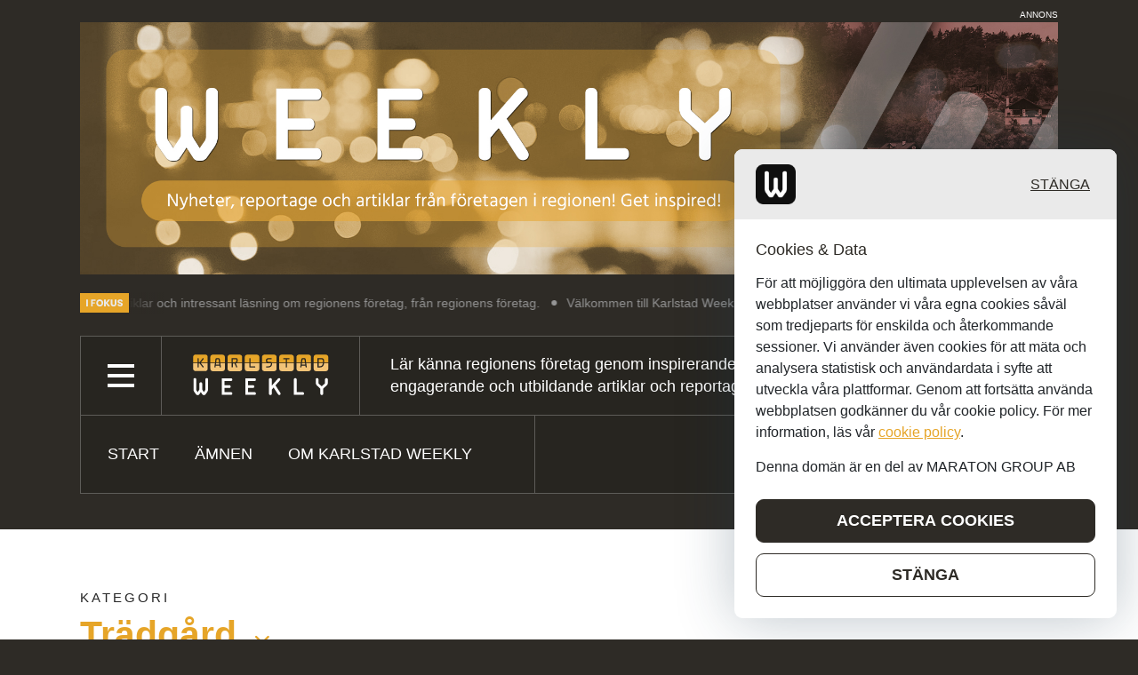

--- FILE ---
content_type: text/html; charset=UTF-8
request_url: https://karlstadweekly.se/category/tradgard/
body_size: 11621
content:

<!doctype html>
<!--[if lt IE 9]><html class="no-js no-svg ie lt-ie9 lt-ie8 lt-ie7" lang="sv-SE"> <![endif]-->
<!--[if IE 9]><html class="no-js no-svg ie ie9 lt-ie9 lt-ie8" lang="sv-SE"> <![endif]-->
<!--[if gt IE 9]><!--><html class="no-js no-svg" lang="sv-SE"> <!--<![endif]-->
<head>
    <meta charset="UTF-8" /><link data-optimized="2" rel="stylesheet" href="https://karlstadweekly.se/wp-content/litespeed/css/1/8eb4b62cedfdc75b7d68fc93c33a179b.css?ver=c82dc" />
    <meta name="description" content="Just another stripes Sites site">
    
    <meta http-equiv="Content-Type" content="text/html; charset=UTF-8" />
    <meta http-equiv="X-UA-Compatible" content="IE=edge">
    <meta name="viewport" content="width=device-width, initial-scale=1">
    <link rel="author" href="https://karlstadweekly.se/wp-content/themes/stripes-weekly/humans.txt" />
    <link rel="pingback" href="https://karlstadweekly.se/xmlrpc.php" />
    <link rel="profile" href="http://gmpg.org/xfn/11">
    <meta name='robots' content='index, follow, max-image-preview:large, max-snippet:-1, max-video-preview:-1' />
	
	
	<!-- This site is optimized with the Yoast SEO plugin v22.7 - https://yoast.com/wordpress/plugins/seo/ -->
	<title>Trädgård Archives - karlstadweekly</title>
	<link rel="canonical" href="https://karlstadweekly.se/category/tradgard/" />
	<meta property="og:locale" content="sv_SE" />
	<meta property="og:type" content="article" />
	<meta property="og:title" content="Trädgård Archives - karlstadweekly" />
	<meta property="og:url" content="https://karlstadweekly.se/category/tradgard/" />
	<meta property="og:site_name" content="karlstadweekly" />
	<meta name="twitter:card" content="summary_large_image" />
	<script type="application/ld+json" class="yoast-schema-graph">{"@context":"https://schema.org","@graph":[{"@type":"CollectionPage","@id":"https://karlstadweekly.se/category/tradgard/","url":"https://karlstadweekly.se/category/tradgard/","name":"Trädgård Archives - karlstadweekly","isPartOf":{"@id":"https://karlstadweekly.se/#website"},"primaryImageOfPage":{"@id":"https://karlstadweekly.se/category/tradgard/#primaryimage"},"image":{"@id":"https://karlstadweekly.se/category/tradgard/#primaryimage"},"thumbnailUrl":"https://karlstadweekly.se/wp-content/uploads/2022/07/vaxthus1-1.jpg","breadcrumb":{"@id":"https://karlstadweekly.se/category/tradgard/#breadcrumb"},"inLanguage":"sv-SE"},{"@type":"ImageObject","inLanguage":"sv-SE","@id":"https://karlstadweekly.se/category/tradgard/#primaryimage","url":"https://karlstadweekly.se/wp-content/uploads/2022/07/vaxthus1-1.jpg","contentUrl":"https://karlstadweekly.se/wp-content/uploads/2022/07/vaxthus1-1.jpg","width":800,"height":477},{"@type":"BreadcrumbList","@id":"https://karlstadweekly.se/category/tradgard/#breadcrumb","itemListElement":[{"@type":"ListItem","position":1,"name":"Home","item":"https://karlstadweekly.se/"},{"@type":"ListItem","position":2,"name":"Trädgård"}]},{"@type":"WebSite","@id":"https://karlstadweekly.se/#website","url":"https://karlstadweekly.se/","name":"karlstadweekly","description":"Just another stripes Sites site","potentialAction":[{"@type":"SearchAction","target":{"@type":"EntryPoint","urlTemplate":"https://karlstadweekly.se/?s={search_term_string}"},"query-input":"required name=search_term_string"}],"inLanguage":"sv-SE"}]}</script>
	<!-- / Yoast SEO plugin. -->


<link rel="alternate" type="application/rss+xml" title="karlstadweekly &raquo; Webbflöde" href="https://karlstadweekly.se/feed/" />
<link rel="alternate" type="application/rss+xml" title="karlstadweekly &raquo; Kommentarsflöde" href="https://karlstadweekly.se/comments/feed/" />
<link rel="alternate" type="application/rss+xml" title="karlstadweekly &raquo; Kategoriflöde för Trädgård" href="https://karlstadweekly.se/category/tradgard/feed/" />
<script data-optimized="1" type="text/javascript">window._wpemojiSettings={"baseUrl":"https:\/\/s.w.org\/images\/core\/emoji\/15.0.3\/72x72\/","ext":".png","svgUrl":"https:\/\/s.w.org\/images\/core\/emoji\/15.0.3\/svg\/","svgExt":".svg","source":{"concatemoji":"https:\/\/karlstadweekly.se\/wp-includes\/js\/wp-emoji-release.min.js?ver=6.7.4"}};
/*! This file is auto-generated */
!function(i,n){var o,s,e;function c(e){try{var t={supportTests:e,timestamp:(new Date).valueOf()};sessionStorage.setItem(o,JSON.stringify(t))}catch(e){}}function p(e,t,n){e.clearRect(0,0,e.canvas.width,e.canvas.height),e.fillText(t,0,0);var t=new Uint32Array(e.getImageData(0,0,e.canvas.width,e.canvas.height).data),r=(e.clearRect(0,0,e.canvas.width,e.canvas.height),e.fillText(n,0,0),new Uint32Array(e.getImageData(0,0,e.canvas.width,e.canvas.height).data));return t.every(function(e,t){return e===r[t]})}function u(e,t,n){switch(t){case"flag":return n(e,"\ud83c\udff3\ufe0f\u200d\u26a7\ufe0f","\ud83c\udff3\ufe0f\u200b\u26a7\ufe0f")?!1:!n(e,"\ud83c\uddfa\ud83c\uddf3","\ud83c\uddfa\u200b\ud83c\uddf3")&&!n(e,"\ud83c\udff4\udb40\udc67\udb40\udc62\udb40\udc65\udb40\udc6e\udb40\udc67\udb40\udc7f","\ud83c\udff4\u200b\udb40\udc67\u200b\udb40\udc62\u200b\udb40\udc65\u200b\udb40\udc6e\u200b\udb40\udc67\u200b\udb40\udc7f");case"emoji":return!n(e,"\ud83d\udc26\u200d\u2b1b","\ud83d\udc26\u200b\u2b1b")}return!1}function f(e,t,n){var r="undefined"!=typeof WorkerGlobalScope&&self instanceof WorkerGlobalScope?new OffscreenCanvas(300,150):i.createElement("canvas"),a=r.getContext("2d",{willReadFrequently:!0}),o=(a.textBaseline="top",a.font="600 32px Arial",{});return e.forEach(function(e){o[e]=t(a,e,n)}),o}function t(e){var t=i.createElement("script");t.src=e,t.defer=!0,i.head.appendChild(t)}"undefined"!=typeof Promise&&(o="wpEmojiSettingsSupports",s=["flag","emoji"],n.supports={everything:!0,everythingExceptFlag:!0},e=new Promise(function(e){i.addEventListener("DOMContentLoaded",e,{once:!0})}),new Promise(function(t){var n=function(){try{var e=JSON.parse(sessionStorage.getItem(o));if("object"==typeof e&&"number"==typeof e.timestamp&&(new Date).valueOf()<e.timestamp+604800&&"object"==typeof e.supportTests)return e.supportTests}catch(e){}return null}();if(!n){if("undefined"!=typeof Worker&&"undefined"!=typeof OffscreenCanvas&&"undefined"!=typeof URL&&URL.createObjectURL&&"undefined"!=typeof Blob)try{var e="postMessage("+f.toString()+"("+[JSON.stringify(s),u.toString(),p.toString()].join(",")+"));",r=new Blob([e],{type:"text/javascript"}),a=new Worker(URL.createObjectURL(r),{name:"wpTestEmojiSupports"});return void(a.onmessage=function(e){c(n=e.data),a.terminate(),t(n)})}catch(e){}c(n=f(s,u,p))}t(n)}).then(function(e){for(var t in e)n.supports[t]=e[t],n.supports.everything=n.supports.everything&&n.supports[t],"flag"!==t&&(n.supports.everythingExceptFlag=n.supports.everythingExceptFlag&&n.supports[t]);n.supports.everythingExceptFlag=n.supports.everythingExceptFlag&&!n.supports.flag,n.DOMReady=!1,n.readyCallback=function(){n.DOMReady=!0}}).then(function(){return e}).then(function(){var e;n.supports.everything||(n.readyCallback(),(e=n.source||{}).concatemoji?t(e.concatemoji):e.wpemoji&&e.twemoji&&(t(e.twemoji),t(e.wpemoji)))}))}((window,document),window._wpemojiSettings)</script>





<script type="text/javascript" src="https://karlstadweekly.se/wp-includes/js/jquery/jquery.min.js?ver=3.7.1" id="jquery-core-js"></script>
<script data-optimized="1" type="text/javascript" src="https://karlstadweekly.se/wp-content/litespeed/js/1/bb80181fdaab2d2966592154550c0d5b.js?ver=c9c26" id="jquery-migrate-js"></script>
<link rel="https://api.w.org/" href="https://karlstadweekly.se/wp-json/" /><link rel="alternate" title="JSON" type="application/json" href="https://karlstadweekly.se/wp-json/wp/v2/categories/34" /><link rel="EditURI" type="application/rsd+xml" title="RSD" href="https://karlstadweekly.se/xmlrpc.php?rsd" />
<meta name="generator" content="WordPress 6.7.4" />

<link rel="icon" href="https://karlstadweekly.se/wp-content/uploads/2022/03/cropped-Favicon-1-32x32.png" sizes="32x32" />
<link rel="icon" href="https://karlstadweekly.se/wp-content/uploads/2022/03/cropped-Favicon-1-192x192.png" sizes="192x192" />
<link rel="apple-touch-icon" href="https://karlstadweekly.se/wp-content/uploads/2022/03/cropped-Favicon-1-180x180.png" />
<meta name="msapplication-TileImage" content="https://karlstadweekly.se/wp-content/uploads/2022/03/cropped-Favicon-1-270x270.png" />
		
		
    <meta property="og:image" content="https://karlstadweekly.se/wp-content/uploads/2022/06/sharing_logo.jpg" alt="Trädgård Archives - karlstadweekly" /><meta property="og:image:width" content="1000" /><meta property="og:image:height" content="520" />
    <!-- Global site tag (gtag.js) - Google Analytics -->
<script async src="https://www.googletagmanager.com/gtag/js?id=G-JK7LGZ08V5"></script>
<script>
  window.dataLayer = window.dataLayer || [];
  function gtag(){dataLayer.push(arguments);}
  gtag('js', new Date());

  gtag('config', 'G-JK7LGZ08V5');
</script>

<!-- Meta Pixel Code -->
<script>!function(f,b,e,v,n,t,s){if(f.fbq)return;n=f.fbq=function(){n.callMethod?n.callMethod.apply(n,arguments):n.queue.push(arguments)};if(!f._fbq)f._fbq=n;n.push=n;n.loaded=!0;n.version='2.0';n.queue=[];t=b.createElement(e);t.async=!0;t.src=v;s=b.getElementsByTagName(e)[0];s.parentNode.insertBefore(t,s)}(window,document,'script','https://connect.facebook.net/en_US/fbevents.js');fbq('init','877898357027361');fbq('track','PageView')</script>
<noscript><img height="1" width="1" style="display:none" 
src="https://www.facebook.com/tr?id=877898357027361&ev=PageView&noscript=1" 
/></noscript>
<!-- End Meta Pixel Code -->

<script data-optimized="1" type="text/javascript">_linkedin_partner_id="5571066";window._linkedin_data_partner_ids=window._linkedin_data_partner_ids||[];window._linkedin_data_partner_ids.push(_linkedin_partner_id)</script><script data-optimized="1" type="text/javascript">(function(l){if(!l){window.lintrk=function(a,b){window.lintrk.q.push([a,b])};window.lintrk.q=[]}
var s=document.getElementsByTagName("script")[0];var b=document.createElement("script");b.type="text/javascript";b.async=!0;b.src="https://snap.licdn.com/li.lms-analytics/insight.min.js";s.parentNode.insertBefore(b,s)})(window.lintrk)</script>
<noscript>
<img height="1" width="1" style="display:none;" alt="" src="https://px.ads.linkedin.com/collect/?pid=5571066&fmt=gif" />
</noscript>
			</head>

	<body class="archive category category-tradgard category-34">
		<header class="header">
			<div class="container">
									<section class="banner banner-header">
    <div class="banner-inner">
    <span class="annons-label">ANNONS</span>
    <a href="https://www.maratongroup.com" class="banner-link" rel="nofollow" target="_blank">
								<img class="banner-desk" src="https://karlstadweekly.se/wp-content/uploads/sites/2/2022/07/weekly-header-orange.jpg" alt="">
								<img class="banner-mob" src="https://karlstadweekly.se/wp-content/uploads/sites/2/2022/07/weekly-head-mobile.jpg" alt="">
							</a>
    </div>
</section>
					<div class="header--ticker">
    <div class="header--ticker--logo">
        <img src="https://karlstadweekly.se/wp-content/uploads/2022/05/ticker-orange-new.svg" alt="News Ticker">
    </div>
    <div class="header--ticker--marquee">
        <ul>
                            <li><a href="https://karlstadweekly.se">Välkommen till Karlstad Weekly: Reportage, artiklar och intressant läsning om regionens företag, från regionens företag.</a></li>
                            <li><a href="https://karlstadweekly.se">Välkommen till Karlstad Weekly: Reportage, artiklar och intressant läsning om regionens företag, från regionens företag.</a></li>
                    </ul>
    </div>
</div>
					<section class="header--main">
    <div class="header--main--top">
        <button type="button" class="header--main--top--sidebar-toggle">
            <span></span>
            <span></span>
            <span></span>
        </button>
        <div class="header--main--top--logo">
            <a href="https://karlstadweekly.se">
                <img src="https://karlstadweekly.se/wp-content/uploads/2022/06/orange-logo.svg" alt="karlstadweekly">
            </a>
        </div>
        <div class="header--main--top--title">Lär känna regionens företag genom inspirerande, engagerande och utbildande artiklar och reportage.</div>
                <div class="header--main--top--socials">
            <ul>
                                                            <li><a href="https://twitter.com/" target="_blank"><i class="fa-brands fa-twitter"></i></a></li>
                                                                                <li><a href="https://www.linkedin.com/" target="_blank"><i class="fa-brands fa-linkedin-in"></i></a></li>
                                                                                <li><a href="https://facebook.com/" target="_blank"><i class="fa-brands fa-facebook-f"></i></a></li>
                                                </ul>
        </div>
            </div>
    <nav id="nav-main" class="header--main--nav" role="navigation">
        	<ul>
			<li class="menu-item menu-item-type-post_type menu-item-object-page menu-item-home menu-item-702">
						<a target="_self" href="https://karlstadweekly.se/">START</a>
								</li>
			<li class="menu-item menu-item-type-post_type menu-item-object-page menu-item-635">
						<a target="_self" href="https://karlstadweekly.se/categories/">ÄMNEN</a>
								</li>
			<li class="menu-item menu-item-type-post_type menu-item-object-page menu-item-636">
						<a target="_self" href="https://karlstadweekly.se/about-authors/">Om Karlstad Weekly</a>
								</li>
		</ul>
            </nav>
</section>
<section class="sticky-header d-block d-lg-none">
    <div class="container">
        <div class="sticky-header--inner">
            <button type="button" class="sticky-header--sidebar-toggle">
                <span></span>
                <span></span>
                <span></span>
            </button>
            <div class="sticky-header--logo">
                <a href="https://karlstadweekly.se">
                    <img src="https://karlstadweekly.se/wp-content/uploads/2022/06/orange-logo.svg" alt="karlstadweekly">
                </a>
            </div>
        </div>
    </div>
</section>												</div>
			<!-- #nav -->
		</header>
		
		<main>
			  	<section class="category--main-banner">
		<div class="container">
					</div>
	</section>
	<div class="category-wrapper">
				<div class="category-header">
			<div class="container">
								<h3 class="category-header--page-type">Kategori</h3>
								<div class="category-header--title--wrapper">
					<h1 class="category-header--title category-header--has-neighbors">Trädgård<i class="fa-solid fa-chevron-down"></i></h1>
										<div class="category-header--selector">
						<div class="category-header--selector--list">
															<a href="https://karlstadweekly.se/category/arbete-karriar/" class="category-header--selector--item">
																																				<img src="https://karlstadweekly.se/wp-content/uploads/2022/07/BOss-39x39-c-center.jpg" alt="">
																		<span>Arbete &amp; Karriär</span>
									<i class="fa-solid fa-chevron-right"></i>
								</a>
															<a href="https://karlstadweekly.se/category/bilar-batar-cyklar/" class="category-header--selector--item">
																																				<img src="https://karlstadweekly.se/wp-content/uploads/2022/06/placeholder-39x39-c-center.jpg" alt="">
																		<span>Bilar, Båtar &amp; Cyklar</span>
									<i class="fa-solid fa-chevron-right"></i>
								</a>
															<a href="https://karlstadweekly.se/category/ekonomi-juridik/" class="category-header--selector--item">
																																				<img src="https://karlstadweekly.se/wp-content/uploads/2022/07/leio-mclaren-L2dTmhQzx4Q-unsplash-39x39-c-center.jpg" alt="">
																		<span>Ekonomi &amp; Juridik</span>
									<i class="fa-solid fa-chevron-right"></i>
								</a>
															<a href="https://karlstadweekly.se/category/heminredning/" class="category-header--selector--item">
																																				<img src="https://karlstadweekly.se/wp-content/uploads/2022/07/clean-39x39-c-center.jpg" alt="">
																		<span>Heminredning</span>
									<i class="fa-solid fa-chevron-right"></i>
								</a>
															<a href="https://karlstadweekly.se/category/manniskan/" class="category-header--selector--item">
																																				<img src="https://karlstadweekly.se/wp-content/uploads/2022/03/jamaal-cooks-UCNsbTL3X-o-unsplash-39x39-c-center.jpg" alt="">
																		<span>Människan</span>
									<i class="fa-solid fa-chevron-right"></i>
								</a>
															<a href="https://karlstadweekly.se/category/mat-dryck/" class="category-header--selector--item">
																																				<img src="https://karlstadweekly.se/wp-content/uploads/2022/07/drinks-39x39-c-center.jpg" alt="">
																		<span>Mat &amp; Dryck</span>
									<i class="fa-solid fa-chevron-right"></i>
								</a>
															<a href="https://karlstadweekly.se/category/miljo/" class="category-header--selector--item">
																																				<img src="https://karlstadweekly.se/wp-content/uploads/2022/07/vaxthus1-39x39-c-center.jpg" alt="">
																		<span>Miljö</span>
									<i class="fa-solid fa-chevron-right"></i>
								</a>
															<a href="https://karlstadweekly.se/category/spabad-pooler/" class="category-header--selector--item">
																																				<img src="https://karlstadweekly.se/wp-content/uploads/2022/08/veloxia-spabad2-39x39-c-center.jpg" alt="">
																		<span>Spabad &amp; Pooler</span>
									<i class="fa-solid fa-chevron-right"></i>
								</a>
															<a href="https://karlstadweekly.se/category/tjanster/" class="category-header--selector--item">
																																				<img src="https://karlstadweekly.se/wp-content/uploads/2022/06/placeholder-39x39-c-center.jpg" alt="">
																		<span>Tjänster</span>
									<i class="fa-solid fa-chevron-right"></i>
								</a>
															<a href="https://karlstadweekly.se/category/tradgard/" class="category-header--selector--item">
																																				<img src="https://karlstadweekly.se/wp-content/uploads/2022/07/lawn-39x39-c-center.jpg" alt="">
																		<span>Trädgård</span>
									<i class="fa-solid fa-chevron-right"></i>
								</a>
															<a href="https://karlstadweekly.se/category/traning-halsa/" class="category-header--selector--item">
																																				<img src="https://karlstadweekly.se/wp-content/uploads/2022/06/placeholder-39x39-c-center.jpg" alt="">
																		<span>Träning &amp; Hälsa</span>
									<i class="fa-solid fa-chevron-right"></i>
								</a>
															<a href="https://karlstadweekly.se/category/utbildning-inspiration/" class="category-header--selector--item">
																																				<img src="https://karlstadweekly.se/wp-content/uploads/2022/06/placeholder-39x39-c-center.jpg" alt="">
																		<span>Utbildning &amp; Inspiration</span>
									<i class="fa-solid fa-chevron-right"></i>
								</a>
															<a href="https://karlstadweekly.se/category/utflykter-aventyr/" class="category-header--selector--item">
																																				<img src="https://karlstadweekly.se/wp-content/uploads/2022/06/placeholder-39x39-c-center.jpg" alt="">
																		<span>Utflykter &amp; Äventyr</span>
									<i class="fa-solid fa-chevron-right"></i>
								</a>
															<a href="https://karlstadweekly.se/category/vetenskap/" class="category-header--selector--item">
																																				<img src="https://karlstadweekly.se/wp-content/uploads/2022/06/placeholder-39x39-c-center.jpg" alt="">
																		<span>Vetenskap</span>
									<i class="fa-solid fa-chevron-right"></i>
								</a>
													</div>	
						<button type="button" class="category-header--selector--close">STÄNG <i class="fa-solid fa-xmark"></i></button>	
					</div>
									</div>
								<div class="category-header--articles-quantity">Visar <span>1st</span> artiklar</div>
			</div>
		</div>
				
		<div class="container">
			<div class="row">
								<div class="col-12 col-xl-6">
					<div class="category-body--first">
																					<section class="article-item article-card article-item--big">
    <div class="article-item--inner">
        <div class="article-labels">
                        <a href="https://karlstadweekly.se/category/heminredning/" class="article-item--category">Heminredning</a>
                        
           
                                            </div>
        <a href="https://karlstadweekly.se/articles/sa-valjer-du-ditt-nya-vaxthus/" class="article-item--title">Så väljer du ditt nya växthus</a>
                <a href="https://karlstadweekly.se/articles/sa-valjer-du-ditt-nya-vaxthus/" class="article-item--thumbnail">
            <img src="https://karlstadweekly.se/wp-content/uploads/2022/07/vaxthus1-1-800x477-c-default.jpg" alt="Så väljer du ditt nya växthus">
                        <span>Välj ett växthus baserat på dina mål och önskemål. Vill du njuta av miljön eller göra de godaste tomaterna?</span>
                    </a>
                        <div class="article-labels">
                        <p class="article-author">AV: <a href="https://karlstadweekly.se/author/tinahjort/">Tina Hjorth Svensson</a></p>
                                                            <button type="button" data-post-id="675" class="article-save-btn">Spara<i class="fa-regular fa-bookmark"></i></button>
                    </div>
                <p class="article-item--description">Ett växthus kan vara lika produktivt nyttigt som rogivande och underhållande. <a href="https://karlstadweekly.se/articles/sa-valjer-du-ditt-nya-vaxthus/" class="read-more">Läs mer</a></p>
            </div>
</section>																																									
											</div>
				</div>
				
								<div class="col-12 col-lg-6 col-xl-3">
					<div class="category-body--second sidebar-column">
						    																									    											</div>
				</div>
				<div class="d-block d-lg-none category-load-more--mobile">
						
				</div>
				<div class="col-12 col-lg-6 col-xl-3">
					<div class="category-body--third sidebar-column">
						
						<section class="widget hot-categories">
    <div class="hot-categories--inner">
        <h2 class="hot-categories--title"><span>HETA ÄMNEN</span></h2>
        <div class="hot-categories--list">
                            <a href="https://karlstadweekly.se/category/arbete-karriar/" class="hot-categories--item">
                    <img src="https://karlstadweekly.se/wp-content/uploads/2022/07/BOss-39x39-c-center.jpg" alt="Arbete &amp; Karriär">
                    <span>Arbete &amp; Karriär</span>
                    <i class="fa-solid fa-chevron-right"></i>
                </a>
                            <a href="https://karlstadweekly.se/category/bilar-batar-cyklar/" class="hot-categories--item">
                    <img src="https://karlstadweekly.se/wp-content/uploads/2022/06/placeholder-39x39-c-center.jpg" alt="Bilar, Båtar &amp; Cyklar">
                    <span>Bilar, Båtar &amp; Cyklar</span>
                    <i class="fa-solid fa-chevron-right"></i>
                </a>
                            <a href="https://karlstadweekly.se/category/ekonomi-juridik/" class="hot-categories--item">
                    <img src="https://karlstadweekly.se/wp-content/uploads/2022/07/leio-mclaren-L2dTmhQzx4Q-unsplash-39x39-c-center.jpg" alt="Ekonomi &amp; Juridik">
                    <span>Ekonomi &amp; Juridik</span>
                    <i class="fa-solid fa-chevron-right"></i>
                </a>
                            <a href="https://karlstadweekly.se/category/heminredning/" class="hot-categories--item">
                    <img src="https://karlstadweekly.se/wp-content/uploads/2022/07/clean-39x39-c-center.jpg" alt="Heminredning">
                    <span>Heminredning</span>
                    <i class="fa-solid fa-chevron-right"></i>
                </a>
                            <a href="https://karlstadweekly.se/category/manniskan/" class="hot-categories--item">
                    <img src="https://karlstadweekly.se/wp-content/uploads/2022/03/jamaal-cooks-UCNsbTL3X-o-unsplash-39x39-c-center.jpg" alt="Människan">
                    <span>Människan</span>
                    <i class="fa-solid fa-chevron-right"></i>
                </a>
                            <a href="https://karlstadweekly.se/category/mat-dryck/" class="hot-categories--item">
                    <img src="https://karlstadweekly.se/wp-content/uploads/2022/07/drinks-39x39-c-center.jpg" alt="Mat &amp; Dryck">
                    <span>Mat &amp; Dryck</span>
                    <i class="fa-solid fa-chevron-right"></i>
                </a>
                            <a href="https://karlstadweekly.se/category/miljo/" class="hot-categories--item">
                    <img src="https://karlstadweekly.se/wp-content/uploads/2022/07/vaxthus1-39x39-c-center.jpg" alt="Miljö">
                    <span>Miljö</span>
                    <i class="fa-solid fa-chevron-right"></i>
                </a>
                            <a href="https://karlstadweekly.se/category/spabad-pooler/" class="hot-categories--item">
                    <img src="https://karlstadweekly.se/wp-content/uploads/2022/08/veloxia-spabad2-39x39-c-center.jpg" alt="Spabad &amp; Pooler">
                    <span>Spabad &amp; Pooler</span>
                    <i class="fa-solid fa-chevron-right"></i>
                </a>
                            <a href="https://karlstadweekly.se/category/tjanster/" class="hot-categories--item">
                    <img src="https://karlstadweekly.se/wp-content/uploads/2022/06/placeholder-39x39-c-center.jpg" alt="Tjänster">
                    <span>Tjänster</span>
                    <i class="fa-solid fa-chevron-right"></i>
                </a>
                            <a href="https://karlstadweekly.se/category/tradgard/" class="hot-categories--item">
                    <img src="https://karlstadweekly.se/wp-content/uploads/2022/07/lawn-39x39-c-center.jpg" alt="Trädgård">
                    <span>Trädgård</span>
                    <i class="fa-solid fa-chevron-right"></i>
                </a>
                            <a href="https://karlstadweekly.se/category/traning-halsa/" class="hot-categories--item">
                    <img src="https://karlstadweekly.se/wp-content/uploads/2022/06/placeholder-39x39-c-center.jpg" alt="Träning &amp; Hälsa">
                    <span>Träning &amp; Hälsa</span>
                    <i class="fa-solid fa-chevron-right"></i>
                </a>
                            <a href="https://karlstadweekly.se/category/utbildning-inspiration/" class="hot-categories--item">
                    <img src="https://karlstadweekly.se/wp-content/uploads/2022/06/placeholder-39x39-c-center.jpg" alt="Utbildning &amp; Inspiration">
                    <span>Utbildning &amp; Inspiration</span>
                    <i class="fa-solid fa-chevron-right"></i>
                </a>
                            <a href="https://karlstadweekly.se/category/utflykter-aventyr/" class="hot-categories--item">
                    <img src="https://karlstadweekly.se/wp-content/uploads/2022/06/placeholder-39x39-c-center.jpg" alt="Utflykter &amp; Äventyr">
                    <span>Utflykter &amp; Äventyr</span>
                    <i class="fa-solid fa-chevron-right"></i>
                </a>
                            <a href="https://karlstadweekly.se/category/vetenskap/" class="hot-categories--item">
                    <img src="https://karlstadweekly.se/wp-content/uploads/2022/06/placeholder-39x39-c-center.jpg" alt="Vetenskap">
                    <span>Vetenskap</span>
                    <i class="fa-solid fa-chevron-right"></i>
                </a>
                    </div>	
        <a href="https://karlstadweekly.se/categories/" class="hot-categories--button">FLER ÄMNEN <i class="fa-solid fa-right-long"></i></a>	
    </div>
</section>
						<section class="widget chronicles">
    <div class="chronicles--inner">
        <h2 class="chronicles--title"><span>KRÖNIKOR</span></h2>
        <div class="chronicles--list">
                        <div class="chronicles-item">
                <a href="https://karlstadweekly.se/chronicle/att-det-ska-vara-sa-svart-att-vila/" class="chronicles-item--title"><b>Att det ska vara så svårt</b> att vila?!</a>
                <p class="chronicles-item--author">AV: <a href="https://karlstadweekly.se/author/tinahjort/">Tina Hjorth Svensson</a></p>
            </div>
                        <div class="chronicles-item">
                <a href="https://karlstadweekly.se/chronicle/test-copy-copy-10/" class="chronicles-item--title"><b>Covid 19 förändrade vårt sätt att umgås</b> </a>
                <p class="chronicles-item--author">AV: <a href="https://karlstadweekly.se/author/tinahjort/">Tina Hjorth Svensson</a></p>
            </div>
                    </div>	
        <a href="https://karlstadweekly.se/chronicle/" class="chronicles--button">FLER KRÖNIKOR <i class="fa-solid fa-right-long"></i></a>	
    </div>
</section>
						    					</div>
				</div>
								

			</div>
		</div>
	</div>
		<section class="editorials">
    <div class="container">
        <h2 class="editorials-title"><span>REDAKTIONEN LÄSER </span></h2>
        <div class="row">
                            <div class="col-xs-12 col-lg-3">
                    <section class="article-item article-item--small">
    <a href="https://karlstadweekly.se/articles/sank-din-elrakning-med-dessa-smarta-tips/" class="article-item--thumbnail">
                    <img src="https://karlstadweekly.se/wp-content/uploads/2022/07/elrakning-67x111-c-default.jpg" alt="Sänk din elräkning med dessa smarta tips">
            </a>
    <div class="article-item--info">
        <div class="article-item--info--labels">
                                    <a href="https://karlstadweekly.se/category/ekonomi-juridik/" class="article-item--category">Ekonomi &amp; Juridik</a>
                                                                        
        </div>
        <a href="https://karlstadweekly.se/articles/sank-din-elrakning-med-dessa-smarta-tips/" class="article-item--title"><b>Sänk din elräkning med dessa smarta tips</b> </a>
            </div>
    </section>                </div>
                            <div class="col-xs-12 col-lg-3">
                    <section class="article-item article-item--small">
    <a href="https://karlstadweekly.se/articles/fixa-uteplatsen-balkongen-med-enkla-medel/" class="article-item--thumbnail">
                    <img src="https://karlstadweekly.se/wp-content/uploads/2022/07/terrace-67x111-c-default.jpg" alt="Fixa uteplatsen/balkongen med enkla medel">
            </a>
    <div class="article-item--info">
        <div class="article-item--info--labels">
                                    <a href="https://karlstadweekly.se/category/heminredning/" class="article-item--category">Heminredning</a>
                                                            <div class="article-label--serie article-label">ARTIKELSERIE</div>            
        </div>
        <a href="https://karlstadweekly.se/articles/fixa-uteplatsen-balkongen-med-enkla-medel/" class="article-item--title"><b>Fixa uteplatsen/balkongen med enkla medel</b> </a>
            </div>
    </section>                </div>
                            <div class="col-xs-12 col-lg-3">
                    <section class="article-item article-item--small">
    <a href="https://karlstadweekly.se/articles/sa-vet-du-att-din-chef-ar-narcissist-och-vad-du-kan-gora-at-det/" class="article-item--thumbnail">
                    <img src="https://karlstadweekly.se/wp-content/uploads/2022/07/BOss-67x111-c-default.jpg" alt="Så vet du att din chef är narcissist (och vad du kan göra åt det)">
            </a>
    <div class="article-item--info">
        <div class="article-item--info--labels">
                                    <a href="https://karlstadweekly.se/category/arbete-karriar/" class="article-item--category">Arbete &amp; Karriär</a>
                                                                        
        </div>
        <a href="https://karlstadweekly.se/articles/sa-vet-du-att-din-chef-ar-narcissist-och-vad-du-kan-gora-at-det/" class="article-item--title"><b>Så vet du att din chef är narcissist</b> (och vad du kan göra åt det)</a>
            </div>
    </section>                </div>
                            <div class="col-xs-12 col-lg-3">
                    <section class="article-item article-item--small">
    <a href="https://karlstadweekly.se/articles/5-utmarkta-utflyktstips-pa-hemmaplan/" class="article-item--thumbnail">
                    <img src="https://karlstadweekly.se/wp-content/uploads/2022/07/5utflyktstips-67x111-c-default.jpg" alt="5 utmärkta utflyktstips på hemmaplan">
            </a>
    <div class="article-item--info">
        <div class="article-item--info--labels">
                                    <a href="https://karlstadweekly.se/category/utflykter-aventyr/" class="article-item--category">Utflykter &amp; Äventyr</a>
                                                                        
        </div>
        <a href="https://karlstadweekly.se/articles/5-utmarkta-utflyktstips-pa-hemmaplan/" class="article-item--title"><b>5 utmärkta utflyktsmål</b> på hemmaplan</a>
            </div>
    </section>                </div>
                    </div>
    </div>
</section>
	

			<section class="do-not-mess">
    <div class="do-not-mess--title">MISSA INTE</div>
    <div class="container">
        <div class="row">
            <div class="col-12 col-lg-4">
                <section class="banner banner-footer">
    <div class="banner-link">
							<img class="banner-desk" src="https://karlstadweekly.se/wp-content/uploads/sites/2/2022/04/garmentor-1000x1000-1.jpg" alt="">
							<img class="banner-mob" src="https://karlstadweekly.se/wp-content/uploads/sites/2/2022/04/garmentor-1000x1000-1.jpg" alt="">
						</div>
</section>
            </div>
            <div class="col-12 col-lg-4">
                <section class="banner banner-footer">
    <div class="banner-link">
							<img class="banner-desk" src="https://karlstadweekly.se/wp-content/uploads/sites/2/2022/07/Humbleton-1000x1000-AD.jpg" alt="">
							<img class="banner-mob" src="https://karlstadweekly.se/wp-content/uploads/sites/2/2022/07/Humbleton-1000x1000-AD.jpg" alt="">
						</div>
</section>
            </div>
            <div class="col-12 col-lg-4">
                <section class="banner banner-footer">
    <a href="http://test.com" class="banner-link" rel="nofollow" target="_blank">
								<img class="banner-desk" src="https://karlstadweekly.se/wp-content/uploads/sites/2/2022/04/Untitled-32.jpg" alt="">
								<img class="banner-mob" src="https://karlstadweekly.se/wp-content/uploads/sites/2/2022/04/Untitled-32.jpg" alt="">
							</a>
</section>
            </div>
        </div>
    </div>
</section>
		</main>
					<footer id="footer">
				
<div class="footer--menus">
	<div class="container">
		<div class="row">
			<div class="col-12 col-lg-3 order-1 order-md-1">
				<div class="footer--menus--item">
					<h3 class="footer--menus--title">INFORMATION</h3>
						<ul>
			<li class="menu-item menu-item-type-post_type menu-item-object-page menu-item-743">
			<a target="_self" href="https://karlstadweekly.se/about-authors/">Om Karlstad Weekly</a>
		</li>
			<li class="menu-item menu-item-type-post_type menu-item-object-page menu-item-742">
			<a target="_self" href="https://karlstadweekly.se/categories/">Aktuella ämnen</a>
		</li>
			<li class="menu-item menu-item-type-post_type menu-item-object-page menu-item-744">
			<a target="_self" href="https://karlstadweekly.se/saved-articles/">Dina sparade artiklar</a>
		</li>
		</ul>
				</div>
			</div>
			<div class="col-12 col-lg-3 order-3 order-md-2">
				<div class="footer--menus--item">
					<h3 class="footer--menus--title">KONTAKT</h3>
						<ul>
			<li class="menu-item menu-item-type-custom menu-item-object-custom menu-item-628">
			<a target="_blank" href="mailto:desk@maratongroup.com">Redaktionen: desk@maratongroup.com</a>
		</li>
			<li class="menu-item menu-item-type-custom menu-item-object-custom menu-item-629">
			<a target="_blank" href="mailto:se.sales@maratongroup.com">Kunder/Annonsera: se.sales@maratongroup.com</a>
		</li>
			<li class="menu-item menu-item-type-custom menu-item-object-custom menu-item-630">
			<a target="_blank" href="mailto:work@maratongroup.com">Jobba hos oss: work@maratongroup.com</a>
		</li>
		</ul>
				</div>
			</div>
			<div class="col-12 col-lg-3 order-2 order-md-3">
				<div class="footer--menus--item">
					<h3 class="footer--menus--title">FÖLJ OSS</h3>
						<ul>
			<li class="menu-item menu-item-type-custom menu-item-object-custom menu-item-633">
			<a target="_self" href="https://www.facebook.com/Karlstad-Weekly-Karlstadweeklyse-103757192355074">Facebook</a>
		</li>
			<li class="menu-item menu-item-type-custom menu-item-object-custom menu-item-634">
			<a target="_self" href="https://www.facebook.com/Karlstad-Weekly-Karlstadweeklyse-103757192355074">Karlstad Weekly SoMe</a>
		</li>
		</ul>
				</div>
			</div>
						<img src="https://karlstadweekly.se/wp-content/uploads/2022/03/footer-img-320x0-c-default.png" alt="">
					</div>
	</div>
</div>
<div class="footer--line">
	<div class="container">
		<div class="footer--line--inner">
			<div class="footer--line--logo">
				<a href="https://karlstadweekly.se">
					<img src="https://karlstadweekly.se/wp-content/uploads/2022/06/logo.svg" alt="karlstadweekly">
				</a>
			</div>
			<div class="footer--line--part-of">
				<div class="footer--line--part-of--icon">
					<svg xmlns="http://www.w3.org/2000/svg" width="7.22" height="37.75" viewBox="0 0 7.22 37.75">
  <path id="Path_682" data-name="Path 682" d="M1.64,8.16V11H.73V3.95H2.97a2.555,2.555,0,0,1,1.81.565,2.02,2.02,0,0,1,.6,1.545,1.967,1.967,0,0,1-.62,1.545,2.6,2.6,0,0,1-1.79.555ZM2.89,7.4a1.69,1.69,0,0,0,1.195-.35,1.307,1.307,0,0,0,.365-.99,1.317,1.317,0,0,0-.365-1.005A1.706,1.706,0,0,0,2.89,4.71H1.64V7.4Zm7.68,1.97H7.47L6.88,11H5.9L8.51,4.08H9.54L12.14,11h-.98Zm-.26-.71L9.02,5.1,7.73,8.66ZM16.8,11,14.96,8.12h-.99V11h-.91V3.95h2.32a2.511,2.511,0,0,1,1.8.575,2.015,2.015,0,0,1,.6,1.525,1.973,1.973,0,0,1-.48,1.385,2.241,2.241,0,0,1-1.39.655L17.83,11ZM13.97,7.46H15.3q1.55,0,1.55-1.36T15.3,4.74H13.97Zm9.24-3.51v.74H21.22V11h-.91V4.69H18.32V3.95Zm6.6-.09a3.426,3.426,0,0,1,1.765.46A3.274,3.274,0,0,1,32.81,5.605a3.831,3.831,0,0,1,.45,1.865,3.831,3.831,0,0,1-.45,1.865,3.274,3.274,0,0,1-1.235,1.285,3.426,3.426,0,0,1-1.765.46,3.479,3.479,0,0,1-1.775-.46A3.253,3.253,0,0,1,26.79,9.335a3.831,3.831,0,0,1-.45-1.865,3.831,3.831,0,0,1,.45-1.865A3.253,3.253,0,0,1,28.035,4.32,3.479,3.479,0,0,1,29.81,3.86Zm0,.85a2.544,2.544,0,0,0-1.305.335,2.321,2.321,0,0,0-.9.96A3.133,3.133,0,0,0,27.28,7.47,3.141,3.141,0,0,0,27.6,8.93a2.314,2.314,0,0,0,.9.965,2.544,2.544,0,0,0,1.305.335A2.5,2.5,0,0,0,31.1,9.89a2.355,2.355,0,0,0,.9-.965A3.111,3.111,0,0,0,32.33,7.47a3.133,3.133,0,0,0-.325-1.465,2.321,2.321,0,0,0-.9-.96A2.525,2.525,0,0,0,29.81,4.71Zm8.67-.76v.74H35.4V7.13h2.61v.71H35.4V11h-.91V3.95Z" transform="translate(-3.86 38.48) rotate(-90)" fill="#959595"/>
</svg>

				</div>
				<a href="https://maratongroup.com/" rel="nofollow" target="_blank">
					<svg xmlns="http://www.w3.org/2000/svg" width="183" height="30" viewBox="0 0 183 30"><defs><clipPath id="u4sza"><path d="M0 29.489V.461h182.304V29.49z"/></clipPath></defs><g><g><g clip-path="url(#u4sza)"><path fill="#131315" d="M0 27.916V7.37C0 6.8.461 6.34 1.03 6.34h4.453c.492 0 .916.348 1.01.832l.38 1.926h.18A18.495 18.495 0 0 1 9.97 6.791c1.04-.662 2.328-.994 3.866-.994 1.537 0 2.81.309 3.82.927a6.237 6.237 0 0 1 1.78 1.651 1.04 1.04 0 0 0 1.545.163 18.195 18.195 0 0 1 2.124-1.656c1.085-.724 2.396-1.085 3.933-1.085 2.502 0 4.318.836 5.449 2.509 1.13 1.673 1.695 3.91 1.695 6.714v12.896a1.03 1.03 0 0 1-1.03 1.03h-5.717a1.03 1.03 0 0 1-1.03-1.03v-11.9c0-1.448-.18-2.412-.542-2.895-.362-.482-.935-.723-1.718-.723-.868 0-1.808.463-2.821 1.388a1.047 1.047 0 0 0-.344.77v13.36a1.03 1.03 0 0 1-1.03 1.03h-5.717a1.03 1.03 0 0 1-1.03-1.03v-11.9c0-1.448-.181-2.412-.543-2.895-.362-.482-.935-.723-1.718-.723-.868 0-1.808.463-2.82 1.388a1.046 1.046 0 0 0-.345.77v13.36a1.03 1.03 0 0 1-1.03 1.03H1.03A1.03 1.03 0 0 1 0 27.916"/></g><g clip-path="url(#u4sza)"><path fill="#131315" d="M47.837 23.52c.633 0 1.16-.142 1.582-.429.312-.211.615-.468.91-.77.197-.201.311-.473.311-.756v-1.377c0-.688-.64-1.19-1.312-1.042-1.147.253-1.984.581-2.508.984-.71.542-1.063 1.13-1.063 1.763 0 1.085.693 1.628 2.08 1.628m-2.713 5.968c-1.417 0-2.63-.324-3.64-.972a6.538 6.538 0 0 1-2.328-2.555 7.4 7.4 0 0 1-.814-3.436c0-2.351.964-4.197 2.894-5.539 1.714-1.192 4.382-2.033 8.002-2.523.919-.124 1.26-1.307.535-1.884-.53-.423-1.297-.634-2.298-.634-.814 0-1.673.158-2.577.474-.659.23-1.39.545-2.192.944a1.073 1.073 0 0 1-1.426-.449l-1.724-3.218a1.072 1.072 0 0 1 .429-1.445 21.676 21.676 0 0 1 3.94-1.687 17 17 0 0 1 5.087-.769c2.954 0 5.26.837 6.918 2.51 1.657 1.673 2.487 4.363 2.487 8.07v11.501c0 .59-.479 1.07-1.07 1.07h-4.425a1.07 1.07 0 0 1-1.038-.81l-.34-1.36h-.18a12.65 12.65 0 0 1-2.872 1.966c-1.01.497-2.133.746-3.368.746"/></g><g clip-path="url(#u4sza)"><path fill="#131315" d="M63.48 27.876V7.41c0-.59.48-1.07 1.07-1.07h4.33c.534 0 .986.393 1.06.922l.413 2.966h.181c.844-1.537 1.846-2.66 3.007-3.368 1.16-.708 2.298-1.063 3.414-1.063.693 0 1.258.039 1.695.113l.09.017c.577.109.952.672.843 1.25l-.888 4.69c-.11.585-.678.963-1.263.848a7.288 7.288 0 0 0-1.472-.136c-.814 0-1.666.28-2.555.837-.848.532-1.538 1.454-2.07 2.767a1.074 1.074 0 0 0-.077.402v11.292c0 .591-.48 1.07-1.07 1.07H64.55a1.07 1.07 0 0 1-1.07-1.07"/></g><g clip-path="url(#u4sza)"><path fill="#131315" d="M89.615 23.52c.633 0 1.16-.142 1.582-.429.313-.212.618-.47.915-.774.194-.2.306-.466.306-.745v-1.406c0-.666-.612-1.172-1.262-1.03-1.173.254-2.026.585-2.558.994-.71.542-1.063 1.13-1.063 1.763 0 1.085.693 1.628 2.08 1.628m-2.713 5.968c-1.417 0-2.63-.324-3.64-.972a6.538 6.538 0 0 1-2.328-2.555 7.401 7.401 0 0 1-.814-3.436c0-2.351.964-4.197 2.894-5.539 1.718-1.194 4.395-2.037 8.028-2.526.91-.123 1.25-1.267.543-1.854-.531-.441-1.309-.661-2.332-.661-.814 0-1.673.158-2.577.474-.663.232-1.399.55-2.207.951a1.055 1.055 0 0 1-1.402-.44l-1.741-3.25a1.055 1.055 0 0 1 .421-1.421 21.71 21.71 0 0 1 3.957-1.695 17 17 0 0 1 5.086-.769c2.954 0 5.26.837 6.919 2.51 1.657 1.673 2.486 4.363 2.486 8.07v11.519c0 .58-.47 1.051-1.051 1.051h-4.458c-.483 0-.903-.328-1.02-.796l-.344-1.374h-.18a12.651 12.651 0 0 1-2.872 1.967c-1.01.497-2.132.746-3.368.746"/></g><g clip-path="url(#u4sza)"><path fill="#131315" d="M113.67 29.489c-2.925 0-5.042-.851-6.354-2.555-1.31-1.702-1.966-3.926-1.966-6.669v-6.94a.928.928 0 0 0-.928-.927h-1.129a.928.928 0 0 1-.927-.928V7.468c0-.484.372-.887.854-.925l1.85-.146a.927.927 0 0 0 .843-.784l.672-4.365a.928.928 0 0 1 .917-.787h4.697c.512 0 .928.415.928.928v4.023c0 .512.415.927.927.927h3.3c.512 0 .927.416.927.928v4.203a.928.928 0 0 1-.927.928h-3.3a.927.927 0 0 0-.927.927v6.804c0 1.237.27 2.096.814 2.578a2.767 2.767 0 0 0 1.898.723c.362 0 .716-.037 1.063-.113l.01-.002a.932.932 0 0 1 1.118.713l.796 3.8a.925.925 0 0 1-.672 1.088c-.393.1-.833.2-1.32.302-.875.18-1.93.271-3.165.271"/></g><g clip-path="url(#u4sza)"><path fill="#131315" d="M131.574 23.25c1.176 0 2.013-.505 2.51-1.515.497-1.01.746-2.374.746-4.092 0-1.718-.249-3.082-.746-4.092-.497-1.01-1.334-1.515-2.51-1.515-1.175 0-2.011.505-2.509 1.515-.497 1.01-.746 2.374-.746 4.092 0 1.718.249 3.082.746 4.092.498 1.01 1.334 1.514 2.51 1.514m0 6.24c-1.93 0-3.746-.468-5.449-1.402-1.703-.934-3.09-2.283-4.16-4.047-1.07-1.763-1.605-3.895-1.605-6.397 0-2.502.535-4.635 1.606-6.398 1.069-1.764 2.456-3.112 4.16-4.047a11.155 11.155 0 0 1 5.447-1.401c1.929 0 3.746.467 5.449 1.401 1.702.935 3.09 2.283 4.16 4.047 1.07 1.763 1.605 3.896 1.605 6.398s-.536 4.634-1.606 6.397c-1.07 1.764-2.457 3.113-4.16 4.047a11.16 11.16 0 0 1-5.448 1.402"/></g><g clip-path="url(#u4sza)"><path fill="#131315" d="M146.857 27.913V7.373c0-.571.462-1.034 1.033-1.034h4.45c.492 0 .916.348 1.013.83l.376 1.883h.181a14.849 14.849 0 0 1 3.097-2.283c1.16-.648 2.51-.972 4.047-.972 2.502 0 4.303.836 5.403 2.509 1.1 1.673 1.65 3.91 1.65 6.714v12.893c0 .57-.462 1.033-1.033 1.033h-5.71c-.57 0-1.033-.462-1.033-1.033V16.015c0-1.447-.181-2.411-.543-2.894-.362-.482-.935-.724-1.718-.724-.724 0-1.327.152-1.809.453a10.85 10.85 0 0 0-1.259.943 1.044 1.044 0 0 0-.368.792v13.328c0 .57-.463 1.033-1.033 1.033h-5.711c-.57 0-1.033-.462-1.033-1.033"/></g><g clip-path="url(#u4sza)"><path fill="#131315" d="M177.783 29.489c-1.297 0-2.374-.46-3.233-1.38-.86-.918-1.289-2.026-1.289-3.322 0-1.326.43-2.442 1.29-3.347.858-.904 1.935-1.356 3.232-1.356 1.326 0 2.411.452 3.255 1.356.844.905 1.266 2.02 1.266 3.347 0 1.296-.422 2.404-1.266 3.323-.844.92-1.929 1.379-3.255 1.379"/></g></g></g></svg>
				</a>
			</div>
			<div class="footer--line--copyright">© MARATON GROUP AB 2019-2022</div>
						<div class="footer--line--socials">
				<ul>
																		<li><a href="https://twitter.com/" target="_blank"><i class="fa-brands fa-twitter"></i></a></li>
																								<li><a href="https://www.linkedin.com/" target="_blank"><i class="fa-brands fa-linkedin-in"></i></a></li>
																								<li><a href="https://facebook.com/" target="_blank"><i class="fa-brands fa-facebook-f"></i></a></li>
															</ul>
			</div>
						
		</div>
	</div>
</div>			</footer>
			<script data-optimized="1" type="text/javascript" id="main-app-js-extra">var theme={"ajaxurl":"https:\/\/karlstadweekly.se\/wp-admin\/admin-ajax.php"}</script>
<script data-optimized="1" type="text/javascript" src="https://karlstadweekly.se/wp-content/litespeed/js/1/9c6f6553817d1cd5abfb7b790770afc2.js?ver=1b007" id="main-app-js"></script>

				<section class="burger-menu">
    <div class="burger-menu--inner scrollbar scrollbar_js">
        <div class="burger-menu--header">
            <a href="https://karlstadweekly.se">
                <img src="https://karlstadweekly.se/wp-content/uploads/2022/06/orange-logo.svg" alt="karlstadweekly">
            </a>
            <button class="burger-menu--header--close" type="button">STÄNG</button>
        </div>
        <div class="burger-menu--saved-articles" id="header-saved-posts">
            <a href="https://karlstadweekly.se/saved-articles/"><span class="saved-posts_text">Dina sparade artiklar</span><span class="saved-posts_count-js"><span></span><i class="fa-regular fa-bookmark"></i></span></a>
        </div>
        <div class="burger-menu--info">
            <div class="burger-menu--info--title">INFORMATION</div>
            <nav class="burger-menu--info--nav">
                	<ul>
			<li class="menu-item menu-item-type-post_type menu-item-object-page menu-item-home menu-item-702">
			<a target="_self" href="https://karlstadweekly.se/">START</a>
		</li>
			<li class="menu-item menu-item-type-post_type menu-item-object-page menu-item-635">
			<a target="_self" href="https://karlstadweekly.se/categories/">ÄMNEN</a>
		</li>
			<li class="menu-item menu-item-type-post_type menu-item-object-page menu-item-636">
			<a target="_self" href="https://karlstadweekly.se/about-authors/">Om Karlstad Weekly</a>
		</li>
		</ul>
            </nav>
        </div>
        <div class="burger-menu--categories">
            <div class="burger-menu--categories--title">AKTUELLA ÄMNEN</div>
            <nav class="burger-menu--categories--nav">

                <ul>
                                            <li><a href="https://karlstadweekly.se/category/arbete-karriar/">Arbete &amp; Karriär</a></li>
                                                                    <li><a href="https://karlstadweekly.se/category/bilar-batar-cyklar/">Bilar, Båtar &amp; Cyklar</a></li>
                                                                    <li><a href="https://karlstadweekly.se/category/ekonomi-juridik/">Ekonomi &amp; Juridik</a></li>
                                                                    <li><a href="https://karlstadweekly.se/category/heminredning/">Heminredning</a></li>
                                                                    <li><a href="https://karlstadweekly.se/category/manniskan/">Människan</a></li>
                                                                    <li><a href="https://karlstadweekly.se/category/mat-dryck/">Mat &amp; Dryck</a></li>
                                                                    <li><a href="https://karlstadweekly.se/category/miljo/">Miljö</a></li>
                                                </ul>
                        <ul>
                                                                    <li><a href="https://karlstadweekly.se/category/spabad-pooler/">Spabad &amp; Pooler</a></li>
                                                                    <li><a href="https://karlstadweekly.se/category/tjanster/">Tjänster</a></li>
                                                                    <li><a href="https://karlstadweekly.se/category/tradgard/">Trädgård</a></li>
                                                                    <li><a href="https://karlstadweekly.se/category/traning-halsa/">Träning &amp; Hälsa</a></li>
                                                                    <li><a href="https://karlstadweekly.se/category/utbildning-inspiration/">Utbildning &amp; Inspiration</a></li>
                                                                    <li><a href="https://karlstadweekly.se/category/utflykter-aventyr/">Utflykter &amp; Äventyr</a></li>
                                                                    <li><a href="https://karlstadweekly.se/category/vetenskap/">Vetenskap</a></li>
                                                            </ul>
            </nav>
        </div>
        <div class="burger-menu--contacts">
                        <nav class="burger-menu--contacts--emails">
                <div class="burger-menu--contacts--title">Kontakt</div>
                <ul>
                                        <li>Redaktionen:<a href="mailto:Desk@maratongroup.com">Desk@maratongroup.com</a></li>
                                        <li>Kunder/Annonsering:<a href="mailto:se.sales@maratongroup.com">se.sales@maratongroup.com</a></li>
                                        <li>Jobba hos oss:<a href="mailto:work@maratongroup.com">work@maratongroup.com</a></li>
                                    </ul>
            </nav>
                                    <nav class="burger-menu--contacts--socials">
                <div class="burger-menu--contacts--title">FÖLJ OSS</div>
                <ul>
                                                                        <li><a href="https://twitter.com/" target="_blank">Twitter</a></li>
                                                                                                <li><a href="https://www.linkedin.com/" target="_blank">Linked In</a></li>
                                                                                                <li><a href="https://facebook.com/" target="_blank">Facebook</a></li>
                                                            </ul>
            </nav>
                    </div>
    </div>
</section>
<div class="burger-menu--overlay"></div>
					<div class="cookies-popup cookies-popup--hidden">
				<div class="cookies-popup--header">
					<img src="https://karlstadweekly.se/wp-content/uploads/2022/03/cropped-Favicon.png" alt="karlstadweekly">
					<button class="cookies--header--close" type="button">Stänga</button>
				</div>
				<div class="cookies-popup--body">
					<h5>Cookies &amp; Data</h5>
<p>För att möjliggöra den ultimata upplevelsen av våra webbplatser använder vi våra egna cookies såväl som tredjeparts för enskilda och återkommande sessioner. Vi använder även cookies för att mäta och analysera statistisk och användardata i syfte att utveckla våra plattformar. Genom att fortsätta använda webbplatsen godkänner du vår cookie policy. För mer information, läs vår <a href="https://karlstadweekly.se/privacy-policy/">cookie policy</a>.</p>
<p>Denna domän är en del av MARATON GROUP AB</p>

				</div>
				<div class="cookies-popup--footer">
					<button class="cookies-popup--footer--accept" type="button">Acceptera cookies</button>
					<button class="cookies-popup--footer--close" type="button">Stänga</button>
				</div>
			</div>
				<div class="svg-loader--wrapper">
			<div class="svg-loader">
				<svg class="svg-container" height="100" width="100" viewbox="0 0 100 100">
					<circle class="loader-svg loader-bg" cx="50" cy="50" r="45"></circle>
					<circle class="loader-svg loader-animate" cx="50" cy="50" r="45"></circle>
				</svg>
			</div>
		</div>
		
	</body>
</html>


<!-- Page cached by LiteSpeed Cache 6.5.4 on 2026-01-22 19:49:49 -->

--- FILE ---
content_type: image/svg+xml
request_url: https://karlstadweekly.se/wp-content/uploads/2022/06/logo.svg
body_size: 1756
content:
<?xml version="1.0" encoding="utf-8"?>
<!-- Generator: Adobe Illustrator 26.2.1, SVG Export Plug-In . SVG Version: 6.00 Build 0)  -->
<svg version="1.1" id="Layer_1" xmlns="http://www.w3.org/2000/svg" xmlns:xlink="http://www.w3.org/1999/xlink" x="0px" y="0px"
	 viewBox="0 0 726 221.4" style="enable-background:new 0 0 726 221.4;" xml:space="preserve">
<style type="text/css">
	.st0{fill:#FFFFFF;}
	.st1{fill:#EAEAEA;}
</style>
<g>
	<path class="st0" d="M78,126c-3.9,0-7.5,2.2-7.5,6.4v52.8c0,3.1-0.1,4.6-2,7l-5.6,8.2l-6.4-10l-1-1.5c-0.9-1.5-1.8-2.8-1.8-4.1
		v-30.6c0-4.1-3.4-6.2-7.2-6.2c-3.9,0-7.2,2.1-7.2,6.2v30.6c0,1.3-0.8,2.7-1.7,4.2c-0.3,0.3-0.3,0.6-0.7,0.9
		c-2.4,3.5-4.6,7-6.7,10.5l-5.6-8.2c-1.9-2.4-2-3.9-2-7v-52.8c0-4.1-3.5-6.4-7.4-6.4c-3.9,0-7.5,2.2-7.5,6.4v52.8
		c0,6.4,1.9,10.5,5.2,15.3l8.4,11.7c2.4,3,5.2,4.1,8.7,4.1c4,0,6.6-1.1,8.5-4.2c2.9-4.1,5.5-8,8-12.4l8,12.4
		c1.9,3.1,4.5,4.2,8.5,4.2c3.5,0,6.4-1.1,8.7-4.1c2.6-3.9,5.5-7.9,8.4-11.7c3.4-4.9,5.2-9.2,5.2-15.3v-52.8
		C85.4,128.3,81.9,126,78,126z"/>
	<path class="st0" d="M207.3,200.5H172v-22.6h26.5c4.4,0,6.4-3,6.4-7s-2-7.1-6.4-7.1H172v-22.7h35.3c4.4,0,6.2-2.8,6.2-7.1
		c0-3.9-1.9-7-6.2-7h-49.7v87.6h49.7c4.4,0,6.2-2.9,6.2-7C213.6,203.6,211.7,200.5,207.3,200.5z"/>
	<path class="st0" d="M332.6,200.5h-35.3v-22.6h26.5c4.4,0,6.4-3,6.4-7s-2-7.1-6.4-7.1h-26.5v-22.7h35.3c4.4,0,6.2-2.8,6.2-7.1
		c0-3.9-1.9-7-6.2-7h-49.7v87.6h49.7c4.4,0,6.2-2.9,6.2-7C338.8,203.6,337,200.5,332.6,200.5z"/>
	<path class="st0" d="M468.6,204.1c-8.6-13.4-17.2-26.3-25.7-39.8c8-8.9,15.5-17.6,23.3-26.1c2.4-2.4,2.6-3.1,2.6-5.5
		c0-3.5-2.6-6.7-7-6.7c-2.9,0-4.6,1.6-6,2.7c-11,12.4-21.8,24.7-32.7,37.2v-33.6c0-4.1-3.5-6.4-7.4-6.4c-3.9,0-7.5,2.2-7.5,6.4v76.9
		c0,4,3.6,6.2,7.5,6.2c3.9,0,7.4-2.2,7.4-6.2c0-7.4-0.2-14.6-0.2-21.7c3.6-4.4,6.6-7.6,10.1-11.7l22.7,35.3c1.9,2.6,3.6,4.4,7.2,4.4
		c4.5,0,7.1-3.2,7.1-6.9C470.1,207.1,469.5,205.6,468.6,204.1z"/>
	<path class="st0" d="M587.9,200.5H555v-68.1c0-4.1-3.4-6.4-7.2-6.4c-4,0-7.5,2.2-7.5,6.4v82.2h47.7c4.4,0,6.4-2.9,6.4-7
		C594.3,203.6,592.3,200.5,587.9,200.5z"/>
	<path class="st0" d="M713.1,126c-4,0-7.4,2.2-7.4,6.4v17.2c0,2.9-0.4,4.2-1.9,5.6c-5,4.9-10.5,9.4-15.5,14.2H688l-15.6-14.2
		c-1.6-1.4-1.7-2.8-1.7-5.6v-17.2c0-4.1-3.2-6.4-7.2-6.4c-3.9,0-7.1,2.2-7.1,6.4v17.7c0,5.9,1.9,10.6,5.5,14.2
		c6.5,6,12.7,11.7,19.2,17.6v27.3c0,4,3.6,6.2,7.5,6.2s7.1-2.2,7.1-6.2v-27.3l19.1-17.6c4.4-4.1,5.5-7.9,5.5-14.2v-17.7
		C720.2,128.3,717,126,713.1,126z"/>
</g>
<path class="st1" d="M83,46.6v29.5c0,6.9-5.7,12.6-12.6,12.6h-52c-6.9,0-12.6-5.7-12.6-12.6V46.6h23.3v19.8c0,2.1,1,3.2,3.2,3.2
	c2.1,0,3.1-1.1,3.1-3.2V48.2h5.1l15.8,20.2c0.6,0.8,1.3,1.2,2.4,1.2c1.8,0,3.2-1.5,3.2-3.2c0-0.7-0.2-1.4-0.8-2L46.9,46.6H83z"/>
<polygon class="st1" points="144.9,53.9 126.7,53.9 127.6,47.1 143.9,47.1 "/>
<path class="st1" d="M174.4,47.1v29.5c0,6.9-5.7,12.6-12.6,12.6h-52c-6.9,0-12.6-5.7-12.6-12.6V47.1h24.2l-2.7,19
	c-0.1,0.1-0.1,0.3-0.1,0.5c0,1.8,1.4,3,3.2,3c1.8,0,2.8-0.9,3.1-2.7l0.9-6.7h20l1,6.7c0.2,1.8,1.1,2.7,3,2.7c1.8,0,3.2-1.3,3.2-3
	l-2.7-19.5H174.4z"/>
<path class="st1" d="M265.8,47.1v29.5c0,6.9-5.7,12.6-12.6,12.6h-52c-6.9,0-12.6-5.7-12.6-12.6V47.1h21.6v19c0,2.3,1,3.5,3.2,3.5
	c2.1,0,3.1-1.2,3.1-3.5V48.3h9.2l8.2,19.3c0.5,1.3,1.5,2,2.8,2c1.7,0,3.2-1.3,3.2-3.2c0-0.3-0.1-0.8-0.3-1.1l-7.7-18.2H265.8z"/>
<path class="st1" d="M357.2,47.1v29.5c0,6.9-5.7,12.6-12.6,12.6h-52c-6.9,0-12.6-5.7-12.6-12.6V47.1h24.2v19.3
	c0,1.8,1.5,3.2,3.2,3.2h25.2c2.1,0,3.1-1.1,3.1-3.2c0-2.1-1-3.1-3.1-3.1h-22.1V47.1H357.2z"/>
<path class="st1" d="M448.6,47.1v29.5c0,6.9-5.7,12.6-12.6,12.6h-52c-7,0-12.6-5.7-12.6-12.6V47.1h46.9c0.3,0.5,0.5,1.1,0.5,1.8
	c0,9.6-4.8,14.4-14.5,14.4h-7.9c-2.3,0-3.5,1.1-3.5,3.4c0,2,1.2,2.9,3.5,2.9h7c14.4,0,21.6-7.1,21.6-21.3c0-0.4,0-0.8,0-1.2H448.6z"
	/>
<path class="st1" d="M540,47.1v29.5c0,6.9-5.7,12.6-12.6,12.6h-52c-6.9,0-12.6-5.7-12.6-12.6V47.1h34.7v19.4c0,2.2,1,3.2,3.1,3.2
	s3.2-1,3.2-3.2V47.1H540z"/>
<polygon class="st1" points="600.6,53.9 582.4,53.9 583.4,47.1 599.7,47.1 "/>
<path class="st1" d="M631.4,47.1v29.5c0,6.9-5.7,12.6-12.6,12.6h-52c-7,0-12.6-5.7-12.6-12.6V47.1h22.9l-2.7,19
	c-0.1,0.1-0.1,0.3-0.1,0.5c0,1.8,1.4,3,3.2,3s2.8-0.9,3.1-2.7l0.9-6.7h20l1,6.7c0.2,1.8,1.1,2.7,3,2.7c1.8,0,3.2-1.3,3.2-3L606,47.1
	H631.4z"/>
<path class="st1" d="M674.8,63.3h-3V47.1h22.3C693.4,57.9,687,63.3,674.8,63.3z"/>
<path class="st1" d="M722.8,47.1v29.5c0,6.9-5.7,12.6-12.6,12.6h-52c-6.9,0-12.6-5.7-12.6-12.6V47.1h20v22.5h9.3
	c16.3,0,24.8-7.5,25.5-22.5H722.8z"/>
<path class="st0" d="M83,13.6V43H46.9l14.1-17.8c0.5-0.7,0.8-1.3,0.8-2c0-1.8-1.4-3.2-3.2-3.2c-1,0-1.8,0.4-2.4,1.2L40.5,41.4h-5.1
	V23.2c0-2.1-1-3.2-3.1-3.2c-2.2,0-3.2,1.1-3.2,3.2V43H5.8V13.6C5.8,6.6,11.5,1,18.4,1h52C77.3,1,83,6.6,83,13.6z"/>
<path class="st0" d="M141.3,27.9l2.1,15.5h-15.3l2.2-15.5c0.1-1.1,0.7-1.6,1.5-1.6h7.9C140.6,26.4,141.1,26.9,141.3,27.9z"/>
<path class="st0" d="M174.4,14.1v29.4h-24.6l-2.6-18.7c-0.4-3.1-2.5-4.7-6.2-4.7h-10.2c-3.7,0-5.8,1.6-6.3,4.8l-2.6,18.6H97.2V14.1
	c0-7,5.7-12.6,12.6-12.6h52C168.7,1.5,174.4,7.1,174.4,14.1z"/>
<path class="st0" d="M235.6,28.1v4.7c0,6.1-2.8,9.2-8.6,9.2h-10.6V26.4h17.4C235.1,26.4,235.6,26.9,235.6,28.1z"/>
<path class="st0" d="M265.8,14.1v29.4h-27.7c2.6-2.6,4-6.3,4-10.6v-4.2c0-5.7-2.9-8.6-8.8-8.6h-23.2v23.4h-21.6V14.1
	c0-7,5.7-12.6,12.6-12.6h52C260.1,1.5,265.8,7.1,265.8,14.1z"/>
<path class="st0" d="M357.2,14.1v29.4h-46.8V23.2c0-2.1-1-3.2-3.1-3.2c-2.2,0-3.2,1.1-3.2,3.2v20.3H280V14.1c0-7,5.7-12.6,12.6-12.6
	h52C351.5,1.5,357.2,7.1,357.2,14.1z"/>
<path class="st0" d="M448.6,14.1v29.4h-24.7c-1.4-2.6-4.3-3.9-8.7-3.9h-10.8c-4.1,0-6.1-2.2-6.1-6.5c0-4.4,2-6.7,6.1-6.7h15
	c2.5,0,3.6-1.1,3.6-3.2c0-2-1.2-3.1-3.6-3.1h-13.8c-9.2,0-13.8,4.3-13.8,12.8c0,5,1.5,8.5,4.5,10.6h-24.9V14.1
	c0-7,5.7-12.6,12.6-12.6h52C442.9,1.5,448.6,7.1,448.6,14.1z"/>
<path class="st0" d="M540,14.1v29.4h-36.3V26.4h10.6c2.1,0,3.1-1.1,3.1-3.2c0-2.1-1-3.2-3.1-3.2h-27.4c-2.1,0-3.1,1.1-3.1,3.2
	c0,2.1,1,3.2,3.1,3.2h10.5v17.1h-34.7V14.1c0-7,5.7-12.6,12.6-12.6h52C534.3,1.5,540,7.1,540,14.1z"/>
<path class="st0" d="M597,27.9l2.1,15.5h-15.3l2.2-15.5c0.1-1.1,0.7-1.6,1.5-1.6h7.9C596.4,26.4,596.8,26.9,597,27.9z"/>
<path class="st0" d="M631.4,14.1v29.4h-25.9l-2.6-18.7c-0.4-3.1-2.5-4.7-6.2-4.7h-10.2c-3.7,0-5.8,1.6-6.3,4.8l-2.7,18.6h-23.4V14.1
	c0-7,5.7-12.6,12.6-12.6h52C625.7,1.5,631.4,7.1,631.4,14.1z"/>
<path class="st0" d="M694.2,31.2v12.3h-22.4V26.4h16.7C692.2,26.4,694.2,27.9,694.2,31.2z"/>
<path class="st0" d="M722.8,14.1v29.4h-22.4V32.1c0-8-4.1-12.1-12.4-12.1h-22.5v23.4h-20V14.1c0-7,5.7-12.6,12.6-12.6h52
	C717.1,1.5,722.8,7.1,722.8,14.1z"/>
</svg>


--- FILE ---
content_type: image/svg+xml
request_url: https://karlstadweekly.se/wp-content/uploads/2022/05/ticker-orange-new.svg
body_size: 591
content:
<?xml version="1.0" encoding="utf-8"?>
<!-- Generator: Adobe Illustrator 26.2.1, SVG Export Plug-In . SVG Version: 6.00 Build 0)  -->
<svg version="1.1" id="Layer_1" xmlns="http://www.w3.org/2000/svg" xmlns:xlink="http://www.w3.org/1999/xlink" x="0px" y="0px"
	 viewBox="0 0 55 22" style="enable-background:new 0 0 55 22;" xml:space="preserve">
<style type="text/css">
	.st0{fill:#E6A528;}
	.st1{enable-background:new    ;}
	.st2{fill:#E8E8E8;}
</style>
<g id="Group_664" transform="translate(0 0.403)">
	<rect id="Rectangle_294" y="-0.4" class="st0" width="55" height="22"/>
</g>
<g class="st1">
	<path class="st2" d="M8.9,7.2V15H7V7.2H8.9z"/>
	<path class="st2" d="M17.5,7.2v1.5h-3.2v1.7h2.5v1.4h-2.5V15h-1.9V7.2H17.5z"/>
	<path class="st2" d="M24.1,7.6C24.7,8,25.2,8.4,25.6,9c0.3,0.6,0.5,1.3,0.5,2.1s-0.2,1.4-0.5,2.1c-0.3,0.6-0.8,1.1-1.4,1.4
		s-1.3,0.5-2,0.5c-0.7,0-1.4-0.2-2-0.5s-1.1-0.8-1.4-1.4c-0.3-0.6-0.5-1.3-0.5-2.1s0.2-1.4,0.5-2.1c0.3-0.6,0.8-1.1,1.4-1.4
		s1.3-0.5,2-0.5C22.9,7.1,23.5,7.3,24.1,7.6z M20.7,9.5c-0.4,0.4-0.5,0.9-0.5,1.6c0,0.7,0.2,1.2,0.5,1.6s0.9,0.6,1.5,0.6
		c0.6,0,1.1-0.2,1.5-0.6s0.5-0.9,0.5-1.6S24,9.9,23.6,9.5s-0.9-0.6-1.5-0.6C21.5,8.9,21,9.1,20.7,9.5z"/>
	<path class="st2" d="M30.8,11l3.1,4h-2.3L29,11.5V15h-1.9V7.2H29v3.4l2.7-3.4h2.3L30.8,11z"/>
	<path class="st2" d="M36.5,7.2v4.5c0,0.5,0.1,0.9,0.3,1.2c0.2,0.3,0.6,0.4,1,0.4s0.8-0.1,1-0.4c0.2-0.3,0.3-0.7,0.3-1.2V7.2h1.9
		v4.5c0,0.7-0.1,1.4-0.4,1.9c-0.3,0.5-0.7,0.9-1.2,1.1s-1.1,0.4-1.7,0.4c-0.6,0-1.2-0.1-1.7-0.4c-0.5-0.2-0.9-0.6-1.1-1.1
		c-0.3-0.5-0.4-1.1-0.4-1.9V7.2H36.5z"/>
	<path class="st2" d="M47.7,13.9c-0.2,0.3-0.5,0.6-0.9,0.8c-0.4,0.2-0.9,0.3-1.5,0.3c-0.9,0-1.6-0.2-2.2-0.6c-0.6-0.4-0.9-1-0.9-1.8
		h2c0,0.3,0.1,0.5,0.3,0.7c0.2,0.2,0.4,0.3,0.7,0.3c0.2,0,0.4-0.1,0.6-0.2c0.1-0.1,0.2-0.3,0.2-0.5c0-0.2-0.1-0.4-0.2-0.5
		c-0.1-0.1-0.3-0.2-0.5-0.3c-0.2-0.1-0.5-0.2-0.8-0.3c-0.5-0.2-0.9-0.3-1.2-0.5c-0.3-0.2-0.6-0.4-0.8-0.7s-0.3-0.7-0.3-1.2
		c0-0.5,0.1-0.9,0.4-1.2c0.2-0.3,0.6-0.6,1-0.8c0.4-0.2,0.9-0.3,1.4-0.3c0.9,0,1.6,0.2,2.1,0.6c0.5,0.4,0.8,1,0.9,1.7h-2
		c0-0.3-0.1-0.5-0.3-0.6s-0.4-0.2-0.6-0.2c-0.2,0-0.4,0.1-0.5,0.2S44.2,9,44.2,9.3c0,0.2,0.1,0.3,0.2,0.5c0.1,0.1,0.3,0.2,0.5,0.3
		c0.2,0.1,0.4,0.2,0.8,0.3c0.5,0.2,0.9,0.3,1.2,0.5s0.6,0.4,0.8,0.7c0.2,0.3,0.3,0.7,0.3,1.2C48,13.2,47.9,13.6,47.7,13.9z"/>
</g>
</svg>


--- FILE ---
content_type: text/javascript
request_url: https://karlstadweekly.se/wp-content/litespeed/js/1/9c6f6553817d1cd5abfb7b790770afc2.js?ver=1b007
body_size: 93968
content:
/*! For license information please see app.js.LICENSE.txt */
!function(){var e={669:function(e,t,n){e.exports=n(609)},448:function(e,t,n){"use strict";var r=n(867),i=n(26),s=n(372),o=n(327),a=n(97),l=n(109),c=n(985),u=n(61),d=n(655),p=n(263);e.exports=function(e){return new Promise((function(t,n){var f,h=e.data,m=e.headers,g=e.responseType;function v(){e.cancelToken&&e.cancelToken.unsubscribe(f),e.signal&&e.signal.removeEventListener("abort",f)}r.isFormData(h)&&delete m["Content-Type"];var y=new XMLHttpRequest;if(e.auth){var b=e.auth.username||"",x=e.auth.password?unescape(encodeURIComponent(e.auth.password)):"";m.Authorization="Basic "+btoa(b+":"+x)}var w=a(e.baseURL,e.url);function T(){if(y){var r="getAllResponseHeaders"in y?l(y.getAllResponseHeaders()):null,s={data:g&&"text"!==g&&"json"!==g?y.response:y.responseText,status:y.status,statusText:y.statusText,headers:r,config:e,request:y};i((function(e){t(e),v()}),(function(e){n(e),v()}),s),y=null}}if(y.open(e.method.toUpperCase(),o(w,e.params,e.paramsSerializer),!0),y.timeout=e.timeout,"onloadend"in y?y.onloadend=T:y.onreadystatechange=function(){y&&4===y.readyState&&(0!==y.status||y.responseURL&&0===y.responseURL.indexOf("file:"))&&setTimeout(T)},y.onabort=function(){y&&(n(u("Request aborted",e,"ECONNABORTED",y)),y=null)},y.onerror=function(){n(u("Network Error",e,null,y)),y=null},y.ontimeout=function(){var t=e.timeout?"timeout of "+e.timeout+"ms exceeded":"timeout exceeded",r=e.transitional||d.transitional;e.timeoutErrorMessage&&(t=e.timeoutErrorMessage),n(u(t,e,r.clarifyTimeoutError?"ETIMEDOUT":"ECONNABORTED",y)),y=null},r.isStandardBrowserEnv()){var _=(e.withCredentials||c(w))&&e.xsrfCookieName?s.read(e.xsrfCookieName):void 0;_&&(m[e.xsrfHeaderName]=_)}"setRequestHeader"in y&&r.forEach(m,(function(e,t){void 0===h&&"content-type"===t.toLowerCase()?delete m[t]:y.setRequestHeader(t,e)})),r.isUndefined(e.withCredentials)||(y.withCredentials=!!e.withCredentials),g&&"json"!==g&&(y.responseType=e.responseType),"function"==typeof e.onDownloadProgress&&y.addEventListener("progress",e.onDownloadProgress),"function"==typeof e.onUploadProgress&&y.upload&&y.upload.addEventListener("progress",e.onUploadProgress),(e.cancelToken||e.signal)&&(f=function(e){y&&(n(!e||e&&e.type?new p("canceled"):e),y.abort(),y=null)},e.cancelToken&&e.cancelToken.subscribe(f),e.signal&&(e.signal.aborted?f():e.signal.addEventListener("abort",f))),h||(h=null),y.send(h)}))}},609:function(e,t,n){"use strict";var r=n(867),i=n(849),s=n(321),o=n(185),a=function e(t){var n=new s(t),a=i(s.prototype.request,n);return r.extend(a,s.prototype,n),r.extend(a,n),a.create=function(n){return e(o(t,n))},a}(n(655));a.Axios=s,a.Cancel=n(263),a.CancelToken=n(972),a.isCancel=n(502),a.VERSION=n(288).version,a.all=function(e){return Promise.all(e)},a.spread=n(713),a.isAxiosError=n(268),e.exports=a,e.exports.default=a},263:function(e){"use strict";function t(e){this.message=e}t.prototype.toString=function(){return"Cancel"+(this.message?": "+this.message:"")},t.prototype.__CANCEL__=!0,e.exports=t},972:function(e,t,n){"use strict";var r=n(263);function i(e){if("function"!=typeof e)throw new TypeError("executor must be a function.");var t;this.promise=new Promise((function(e){t=e}));var n=this;this.promise.then((function(e){if(n._listeners){var t,r=n._listeners.length;for(t=0;t<r;t++)n._listeners[t](e);n._listeners=null}})),this.promise.then=function(e){var t,r=new Promise((function(e){n.subscribe(e),t=e})).then(e);return r.cancel=function(){n.unsubscribe(t)},r},e((function(e){n.reason||(n.reason=new r(e),t(n.reason))}))}i.prototype.throwIfRequested=function(){if(this.reason)throw this.reason},i.prototype.subscribe=function(e){this.reason?e(this.reason):this._listeners?this._listeners.push(e):this._listeners=[e]},i.prototype.unsubscribe=function(e){if(this._listeners){var t=this._listeners.indexOf(e);-1!==t&&this._listeners.splice(t,1)}},i.source=function(){var e;return{token:new i((function(t){e=t})),cancel:e}},e.exports=i},502:function(e){"use strict";e.exports=function(e){return!(!e||!e.__CANCEL__)}},321:function(e,t,n){"use strict";var r=n(867),i=n(327),s=n(782),o=n(572),a=n(185),l=n(875),c=l.validators;function u(e){this.defaults=e,this.interceptors={request:new s,response:new s}}u.prototype.request=function(e){"string"==typeof e?(e=arguments[1]||{}).url=arguments[0]:e=e||{},(e=a(this.defaults,e)).method?e.method=e.method.toLowerCase():this.defaults.method?e.method=this.defaults.method.toLowerCase():e.method="get";var t=e.transitional;void 0!==t&&l.assertOptions(t,{silentJSONParsing:c.transitional(c.boolean),forcedJSONParsing:c.transitional(c.boolean),clarifyTimeoutError:c.transitional(c.boolean)},!1);var n=[],r=!0;this.interceptors.request.forEach((function(t){"function"==typeof t.runWhen&&!1===t.runWhen(e)||(r=r&&t.synchronous,n.unshift(t.fulfilled,t.rejected))}));var i,s=[];if(this.interceptors.response.forEach((function(e){s.push(e.fulfilled,e.rejected)})),!r){var u=[o,void 0];for(Array.prototype.unshift.apply(u,n),u=u.concat(s),i=Promise.resolve(e);u.length;)i=i.then(u.shift(),u.shift());return i}for(var d=e;n.length;){var p=n.shift(),f=n.shift();try{d=p(d)}catch(e){f(e);break}}try{i=o(d)}catch(e){return Promise.reject(e)}for(;s.length;)i=i.then(s.shift(),s.shift());return i},u.prototype.getUri=function(e){return e=a(this.defaults,e),i(e.url,e.params,e.paramsSerializer).replace(/^\?/,"")},r.forEach(["delete","get","head","options"],(function(e){u.prototype[e]=function(t,n){return this.request(a(n||{},{method:e,url:t,data:(n||{}).data}))}})),r.forEach(["post","put","patch"],(function(e){u.prototype[e]=function(t,n,r){return this.request(a(r||{},{method:e,url:t,data:n}))}})),e.exports=u},782:function(e,t,n){"use strict";var r=n(867);function i(){this.handlers=[]}i.prototype.use=function(e,t,n){return this.handlers.push({fulfilled:e,rejected:t,synchronous:!!n&&n.synchronous,runWhen:n?n.runWhen:null}),this.handlers.length-1},i.prototype.eject=function(e){this.handlers[e]&&(this.handlers[e]=null)},i.prototype.forEach=function(e){r.forEach(this.handlers,(function(t){null!==t&&e(t)}))},e.exports=i},97:function(e,t,n){"use strict";var r=n(793),i=n(303);e.exports=function(e,t){return e&&!r(t)?i(e,t):t}},61:function(e,t,n){"use strict";var r=n(481);e.exports=function(e,t,n,i,s){var o=new Error(e);return r(o,t,n,i,s)}},572:function(e,t,n){"use strict";var r=n(867),i=n(527),s=n(502),o=n(655),a=n(263);function l(e){if(e.cancelToken&&e.cancelToken.throwIfRequested(),e.signal&&e.signal.aborted)throw new a("canceled")}e.exports=function(e){return l(e),e.headers=e.headers||{},e.data=i.call(e,e.data,e.headers,e.transformRequest),e.headers=r.merge(e.headers.common||{},e.headers[e.method]||{},e.headers),r.forEach(["delete","get","head","post","put","patch","common"],(function(t){delete e.headers[t]})),(e.adapter||o.adapter)(e).then((function(t){return l(e),t.data=i.call(e,t.data,t.headers,e.transformResponse),t}),(function(t){return s(t)||(l(e),t&&t.response&&(t.response.data=i.call(e,t.response.data,t.response.headers,e.transformResponse))),Promise.reject(t)}))}},481:function(e){"use strict";e.exports=function(e,t,n,r,i){return e.config=t,n&&(e.code=n),e.request=r,e.response=i,e.isAxiosError=!0,e.toJSON=function(){return{message:this.message,name:this.name,description:this.description,number:this.number,fileName:this.fileName,lineNumber:this.lineNumber,columnNumber:this.columnNumber,stack:this.stack,config:this.config,code:this.code,status:this.response&&this.response.status?this.response.status:null}},e}},185:function(e,t,n){"use strict";var r=n(867);e.exports=function(e,t){t=t||{};var n={};function i(e,t){return r.isPlainObject(e)&&r.isPlainObject(t)?r.merge(e,t):r.isPlainObject(t)?r.merge({},t):r.isArray(t)?t.slice():t}function s(n){return r.isUndefined(t[n])?r.isUndefined(e[n])?void 0:i(void 0,e[n]):i(e[n],t[n])}function o(e){if(!r.isUndefined(t[e]))return i(void 0,t[e])}function a(n){return r.isUndefined(t[n])?r.isUndefined(e[n])?void 0:i(void 0,e[n]):i(void 0,t[n])}function l(n){return n in t?i(e[n],t[n]):n in e?i(void 0,e[n]):void 0}var c={url:o,method:o,data:o,baseURL:a,transformRequest:a,transformResponse:a,paramsSerializer:a,timeout:a,timeoutMessage:a,withCredentials:a,adapter:a,responseType:a,xsrfCookieName:a,xsrfHeaderName:a,onUploadProgress:a,onDownloadProgress:a,decompress:a,maxContentLength:a,maxBodyLength:a,transport:a,httpAgent:a,httpsAgent:a,cancelToken:a,socketPath:a,responseEncoding:a,validateStatus:l};return r.forEach(Object.keys(e).concat(Object.keys(t)),(function(e){var t=c[e]||s,i=t(e);r.isUndefined(i)&&t!==l||(n[e]=i)})),n}},26:function(e,t,n){"use strict";var r=n(61);e.exports=function(e,t,n){var i=n.config.validateStatus;n.status&&i&&!i(n.status)?t(r("Request failed with status code "+n.status,n.config,null,n.request,n)):e(n)}},527:function(e,t,n){"use strict";var r=n(867),i=n(655);e.exports=function(e,t,n){var s=this||i;return r.forEach(n,(function(n){e=n.call(s,e,t)})),e}},655:function(e,t,n){"use strict";var r=n(867),i=n(16),s=n(481),o={"Content-Type":"application/x-www-form-urlencoded"};function a(e,t){!r.isUndefined(e)&&r.isUndefined(e["Content-Type"])&&(e["Content-Type"]=t)}var l,c={transitional:{silentJSONParsing:!0,forcedJSONParsing:!0,clarifyTimeoutError:!1},adapter:(("undefined"!=typeof XMLHttpRequest||"undefined"!=typeof process&&"[object process]"===Object.prototype.toString.call(process))&&(l=n(448)),l),transformRequest:[function(e,t){return i(t,"Accept"),i(t,"Content-Type"),r.isFormData(e)||r.isArrayBuffer(e)||r.isBuffer(e)||r.isStream(e)||r.isFile(e)||r.isBlob(e)?e:r.isArrayBufferView(e)?e.buffer:r.isURLSearchParams(e)?(a(t,"application/x-www-form-urlencoded;charset=utf-8"),e.toString()):r.isObject(e)||t&&"application/json"===t["Content-Type"]?(a(t,"application/json"),function(e,t,n){if(r.isString(e))try{return(0,JSON.parse)(e),r.trim(e)}catch(e){if("SyntaxError"!==e.name)throw e}return(0,JSON.stringify)(e)}(e)):e}],transformResponse:[function(e){var t=this.transitional||c.transitional,n=t&&t.silentJSONParsing,i=t&&t.forcedJSONParsing,o=!n&&"json"===this.responseType;if(o||i&&r.isString(e)&&e.length)try{return JSON.parse(e)}catch(e){if(o){if("SyntaxError"===e.name)throw s(e,this,"E_JSON_PARSE");throw e}}return e}],timeout:0,xsrfCookieName:"XSRF-TOKEN",xsrfHeaderName:"X-XSRF-TOKEN",maxContentLength:-1,maxBodyLength:-1,validateStatus:function(e){return e>=200&&e<300},headers:{common:{Accept:"application/json, text/plain, */*"}}};r.forEach(["delete","get","head"],(function(e){c.headers[e]={}})),r.forEach(["post","put","patch"],(function(e){c.headers[e]=r.merge(o)})),e.exports=c},288:function(e){e.exports={version:"0.24.0"}},849:function(e){"use strict";e.exports=function(e,t){return function(){for(var n=new Array(arguments.length),r=0;r<n.length;r++)n[r]=arguments[r];return e.apply(t,n)}}},327:function(e,t,n){"use strict";var r=n(867);function i(e){return encodeURIComponent(e).replace(/%3A/gi,":").replace(/%24/g,"$").replace(/%2C/gi,",").replace(/%20/g,"+").replace(/%5B/gi,"[").replace(/%5D/gi,"]")}e.exports=function(e,t,n){if(!t)return e;var s;if(n)s=n(t);else if(r.isURLSearchParams(t))s=t.toString();else{var o=[];r.forEach(t,(function(e,t){null!=e&&(r.isArray(e)?t+="[]":e=[e],r.forEach(e,(function(e){r.isDate(e)?e=e.toISOString():r.isObject(e)&&(e=JSON.stringify(e)),o.push(i(t)+"="+i(e))})))})),s=o.join("&")}if(s){var a=e.indexOf("#");-1!==a&&(e=e.slice(0,a)),e+=(-1===e.indexOf("?")?"?":"&")+s}return e}},303:function(e){"use strict";e.exports=function(e,t){return t?e.replace(/\/+$/,"")+"/"+t.replace(/^\/+/,""):e}},372:function(e,t,n){"use strict";var r=n(867);e.exports=r.isStandardBrowserEnv()?{write:function(e,t,n,i,s,o){var a=[];a.push(e+"="+encodeURIComponent(t)),r.isNumber(n)&&a.push("expires="+new Date(n).toGMTString()),r.isString(i)&&a.push("path="+i),r.isString(s)&&a.push("domain="+s),!0===o&&a.push("secure"),document.cookie=a.join("; ")},read:function(e){var t=document.cookie.match(new RegExp("(^|;\\s*)("+e+")=([^;]*)"));return t?decodeURIComponent(t[3]):null},remove:function(e){this.write(e,"",Date.now()-864e5)}}:{write:function(){},read:function(){return null},remove:function(){}}},793:function(e){"use strict";e.exports=function(e){return/^([a-z][a-z\d\+\-\.]*:)?\/\//i.test(e)}},268:function(e){"use strict";e.exports=function(e){return"object"==typeof e&&!0===e.isAxiosError}},985:function(e,t,n){"use strict";var r=n(867);e.exports=r.isStandardBrowserEnv()?function(){var e,t=/(msie|trident)/i.test(navigator.userAgent),n=document.createElement("a");function i(e){var r=e;return t&&(n.setAttribute("href",r),r=n.href),n.setAttribute("href",r),{href:n.href,protocol:n.protocol?n.protocol.replace(/:$/,""):"",host:n.host,search:n.search?n.search.replace(/^\?/,""):"",hash:n.hash?n.hash.replace(/^#/,""):"",hostname:n.hostname,port:n.port,pathname:"/"===n.pathname.charAt(0)?n.pathname:"/"+n.pathname}}return e=i(window.location.href),function(t){var n=r.isString(t)?i(t):t;return n.protocol===e.protocol&&n.host===e.host}}():function(){return!0}},16:function(e,t,n){"use strict";var r=n(867);e.exports=function(e,t){r.forEach(e,(function(n,r){r!==t&&r.toUpperCase()===t.toUpperCase()&&(e[t]=n,delete e[r])}))}},109:function(e,t,n){"use strict";var r=n(867),i=["age","authorization","content-length","content-type","etag","expires","from","host","if-modified-since","if-unmodified-since","last-modified","location","max-forwards","proxy-authorization","referer","retry-after","user-agent"];e.exports=function(e){var t,n,s,o={};return e?(r.forEach(e.split("\n"),(function(e){if(s=e.indexOf(":"),t=r.trim(e.substr(0,s)).toLowerCase(),n=r.trim(e.substr(s+1)),t){if(o[t]&&i.indexOf(t)>=0)return;o[t]="set-cookie"===t?(o[t]?o[t]:[]).concat([n]):o[t]?o[t]+", "+n:n}})),o):o}},713:function(e){"use strict";e.exports=function(e){return function(t){return e.apply(null,t)}}},875:function(e,t,n){"use strict";var r=n(288).version,i={};["object","boolean","number","function","string","symbol"].forEach((function(e,t){i[e]=function(n){return typeof n===e||"a"+(t<1?"n ":" ")+e}}));var s={};i.transitional=function(e,t,n){function i(e,t){return"[Axios v"+r+"] Transitional option '"+e+"'"+t+(n?". "+n:"")}return function(n,r,o){if(!1===e)throw new Error(i(r," has been removed"+(t?" in "+t:"")));return t&&!s[r]&&(s[r]=!0,console.warn(i(r," has been deprecated since v"+t+" and will be removed in the near future"))),!e||e(n,r,o)}},e.exports={assertOptions:function(e,t,n){if("object"!=typeof e)throw new TypeError("options must be an object");for(var r=Object.keys(e),i=r.length;i-->0;){var s=r[i],o=t[s];if(o){var a=e[s],l=void 0===a||o(a,s,e);if(!0!==l)throw new TypeError("option "+s+" must be "+l)}else if(!0!==n)throw Error("Unknown option "+s)}},validators:i}},867:function(e,t,n){"use strict";var r=n(849),i=Object.prototype.toString;function s(e){return"[object Array]"===i.call(e)}function o(e){return void 0===e}function a(e){return null!==e&&"object"==typeof e}function l(e){if("[object Object]"!==i.call(e))return!1;var t=Object.getPrototypeOf(e);return null===t||t===Object.prototype}function c(e){return"[object Function]"===i.call(e)}function u(e,t){if(null!=e)if("object"!=typeof e&&(e=[e]),s(e))for(var n=0,r=e.length;n<r;n++)t.call(null,e[n],n,e);else for(var i in e)Object.prototype.hasOwnProperty.call(e,i)&&t.call(null,e[i],i,e)}e.exports={isArray:s,isArrayBuffer:function(e){return"[object ArrayBuffer]"===i.call(e)},isBuffer:function(e){return null!==e&&!o(e)&&null!==e.constructor&&!o(e.constructor)&&"function"==typeof e.constructor.isBuffer&&e.constructor.isBuffer(e)},isFormData:function(e){return"undefined"!=typeof FormData&&e instanceof FormData},isArrayBufferView:function(e){return"undefined"!=typeof ArrayBuffer&&ArrayBuffer.isView?ArrayBuffer.isView(e):e&&e.buffer&&e.buffer instanceof ArrayBuffer},isString:function(e){return"string"==typeof e},isNumber:function(e){return"number"==typeof e},isObject:a,isPlainObject:l,isUndefined:o,isDate:function(e){return"[object Date]"===i.call(e)},isFile:function(e){return"[object File]"===i.call(e)},isBlob:function(e){return"[object Blob]"===i.call(e)},isFunction:c,isStream:function(e){return a(e)&&c(e.pipe)},isURLSearchParams:function(e){return"undefined"!=typeof URLSearchParams&&e instanceof URLSearchParams},isStandardBrowserEnv:function(){return("undefined"==typeof navigator||"ReactNative"!==navigator.product&&"NativeScript"!==navigator.product&&"NS"!==navigator.product)&&"undefined"!=typeof window&&"undefined"!=typeof document},forEach:u,merge:function e(){var t={};function n(n,r){l(t[r])&&l(n)?t[r]=e(t[r],n):l(n)?t[r]=e({},n):s(n)?t[r]=n.slice():t[r]=n}for(var r=0,i=arguments.length;r<i;r++)u(arguments[r],n);return t},extend:function(e,t,n){return u(t,(function(t,i){e[i]=n&&"function"==typeof t?r(t,n):t})),e},trim:function(e){return e.trim?e.trim():e.replace(/^\s+|\s+$/g,"")},stripBOM:function(e){return 65279===e.charCodeAt(0)&&(e=e.slice(1)),e}}},913:function(e,t,n){var r,i,s;i=[n(755)],void 0===(s="function"==typeof(r=function(e){"use strict";var t={data:{index:0,name:"scrollbar"},firefox:/firefox/i.test(navigator.userAgent),macosx:/mac/i.test(navigator.platform),msedge:/edge\/\d+/i.test(navigator.userAgent),msie:/(msie|trident)/i.test(navigator.userAgent),mobile:/android|webos|iphone|ipad|ipod|blackberry/i.test(navigator.userAgent),overlay:null,scroll:null,scrolls:[],webkit:/webkit/i.test(navigator.userAgent)&&!/edge\/\d+/i.test(navigator.userAgent)};t.scrolls.add=function(e){this.remove(e).push(e)},t.scrolls.remove=function(t){for(;e.inArray(t,this)>=0;)this.splice(e.inArray(t,this),1);return this};var n={autoScrollSize:!0,autoUpdate:!0,debug:!1,disableBodyScroll:!1,duration:200,ignoreMobile:!1,ignoreOverlay:!1,isRtl:!1,scrollStep:30,showArrows:!1,stepScrolling:!0,scrollx:null,scrolly:null,onDestroy:null,onFallback:null,onInit:null,onScroll:null,onUpdate:null},r=function(r){var i;t.scroll||(t.overlay=!((i=l(!0)).height||i.width),t.scroll=l(),a(),e(window).resize((function(){var e=!1;if(t.scroll&&(t.scroll.height||t.scroll.width)){var n=l();n.height===t.scroll.height&&n.width===t.scroll.width||(t.scroll=n,e=!0)}a(e)}))),this.container=r,this.namespace=".scrollbar_"+t.data.index++,this.options=e.extend({},n,window.jQueryScrollbarOptions||{}),this.scrollTo=null,this.scrollx={},this.scrolly={},r.data(t.data.name,this),t.scrolls.add(this)};r.prototype={destroy:function(){if(this.wrapper){this.container.removeData(t.data.name),t.scrolls.remove(this);var n=this.container.scrollLeft(),r=this.container.scrollTop();this.container.insertBefore(this.wrapper).css({height:"",margin:"","max-height":""}).removeClass("scroll-content scroll-scrollx_visible scroll-scrolly_visible").off(this.namespace).scrollLeft(n).scrollTop(r),this.scrollx.scroll.removeClass("scroll-scrollx_visible").find("div").addBack().off(this.namespace),this.scrolly.scroll.removeClass("scroll-scrolly_visible").find("div").addBack().off(this.namespace),this.wrapper.remove(),e(document).add("body").off(this.namespace),e.isFunction(this.options.onDestroy)&&this.options.onDestroy.apply(this,[this.container])}},init:function(n){var r=this,i=this.container,s=this.containerWrapper||i,o=this.namespace,a=e.extend(this.options,n||{}),l={x:this.scrollx,y:this.scrolly},u=this.wrapper,d={},p={scrollLeft:i.scrollLeft(),scrollTop:i.scrollTop()};if(t.mobile&&a.ignoreMobile||t.overlay&&a.ignoreOverlay||t.macosx&&!t.webkit)return e.isFunction(a.onFallback)&&a.onFallback.apply(this,[i]),!1;if(u)(d={height:"auto","margin-bottom":-1*t.scroll.height+"px","max-height":""})[a.isRtl?"margin-left":"margin-right"]=-1*t.scroll.width+"px",s.css(d);else{if(this.wrapper=u=e("<div>").addClass("scroll-wrapper").addClass(i.attr("class")).css("position","absolute"===i.css("position")?"absolute":"relative").insertBefore(i).append(i),a.isRtl&&u.addClass("scroll--rtl"),i.is("textarea")&&(this.containerWrapper=s=e("<div>").insertBefore(i).append(i),u.addClass("scroll-textarea")),(d={height:"auto","margin-bottom":-1*t.scroll.height+"px","max-height":""})[a.isRtl?"margin-left":"margin-right"]=-1*t.scroll.width+"px",s.addClass("scroll-content").css(d),i.on("scroll"+o,(function(n){var s=i.scrollLeft(),o=i.scrollTop();if(a.isRtl)switch(!0){case t.firefox:s=Math.abs(s);case t.msedge||t.msie:s=i[0].scrollWidth-i[0].clientWidth-s}e.isFunction(a.onScroll)&&a.onScroll.call(r,{maxScroll:l.y.maxScrollOffset,scroll:o,size:l.y.size,visible:l.y.visible},{maxScroll:l.x.maxScrollOffset,scroll:s,size:l.x.size,visible:l.x.visible}),l.x.isVisible&&l.x.scroll.bar.css("left",s*l.x.kx+"px"),l.y.isVisible&&l.y.scroll.bar.css("top",o*l.y.kx+"px")})),u.on("scroll"+o,(function(){u.scrollTop(0).scrollLeft(0)})),a.disableBodyScroll){var f=function(e){c(e)?l.y.isVisible&&l.y.mousewheel(e):l.x.isVisible&&l.x.mousewheel(e)};u.on("MozMousePixelScroll"+o,f),u.on("mousewheel"+o,f),t.mobile&&u.on("touchstart"+o,(function(t){var n=t.originalEvent.touches&&t.originalEvent.touches[0]||t,r=n.pageX,s=n.pageY,a=i.scrollLeft(),l=i.scrollTop();e(document).on("touchmove"+o,(function(e){var t=e.originalEvent.targetTouches&&e.originalEvent.targetTouches[0]||e;i.scrollLeft(a+r-t.pageX),i.scrollTop(l+s-t.pageY),e.preventDefault()})),e(document).on("touchend"+o,(function(){e(document).off(o)}))}))}e.isFunction(a.onInit)&&a.onInit.apply(this,[i])}e.each(l,(function(n,s){var u=null,d=1,p="x"===n?"scrollLeft":"scrollTop",f=a.scrollStep,h=function(){var e=i[p]();i[p](e+f),1==d&&e+f>=m&&(e=i[p]()),-1==d&&e+f<=m&&(e=i[p]()),i[p]()==e&&u&&u()},m=0;s.scroll||(s.scroll=r._getScroll(a["scroll"+n]).addClass("scroll-"+n),a.showArrows&&s.scroll.addClass("scroll-element_arrows_visible"),s.mousewheel=function(e){if(!s.isVisible||"x"===n&&c(e))return!0;if("y"===n&&!c(e))return l.x.mousewheel(e),!0;var t=-1*e.originalEvent.wheelDelta||e.originalEvent.detail,o=s.size-s.visible-s.offset;return t||("x"===n&&e.originalEvent.deltaX?t=40*e.originalEvent.deltaX:"y"===n&&e.originalEvent.deltaY&&(t=40*e.originalEvent.deltaY)),(t>0&&m<o||t<0&&m>0)&&((m+=t)<0&&(m=0),m>o&&(m=o),r.scrollTo=r.scrollTo||{},r.scrollTo[p]=m,setTimeout((function(){r.scrollTo&&(i.stop().animate(r.scrollTo,240,"linear",(function(){m=i[p]()})),r.scrollTo=null)}),1)),e.preventDefault(),!1},s.scroll.on("MozMousePixelScroll"+o,s.mousewheel).on("mousewheel"+o,s.mousewheel).on("mouseenter"+o,(function(){m=i[p]()})),s.scroll.find(".scroll-arrow, .scroll-element_track").on("mousedown"+o,(function(o){if(1!=o.which)return!0;d=1;var l={eventOffset:o["x"===n?"pageX":"pageY"],maxScrollValue:s.size-s.visible-s.offset,scrollbarOffset:s.scroll.bar.offset()["x"===n?"left":"top"],scrollbarSize:s.scroll.bar["x"===n?"outerWidth":"outerHeight"]()},c=0,g=0;if(e(this).hasClass("scroll-arrow")){if(d=e(this).hasClass("scroll-arrow_more")?1:-1,f=a.scrollStep*d,m=d>0?l.maxScrollValue:0,a.isRtl)switch(!0){case t.firefox:m=d>0?0:-1*l.maxScrollValue;case t.msie||t.msedge:}}else d=l.eventOffset>l.scrollbarOffset+l.scrollbarSize?1:l.eventOffset<l.scrollbarOffset?-1:0,"x"===n&&a.isRtl&&(t.msie||t.msedge)&&(d*=-1),f=Math.round(.75*s.visible)*d,m=l.eventOffset-l.scrollbarOffset-(a.stepScrolling?1==d?l.scrollbarSize:0:Math.round(l.scrollbarSize/2)),m=i[p]()+m/s.kx;return r.scrollTo=r.scrollTo||{},r.scrollTo[p]=a.stepScrolling?i[p]()+f:m,a.stepScrolling&&(u=function(){m=i[p](),clearInterval(g),clearTimeout(c),c=0,g=0},c=setTimeout((function(){g=setInterval(h,40)}),a.duration+100)),setTimeout((function(){r.scrollTo&&(i.animate(r.scrollTo,a.duration),r.scrollTo=null)}),1),r._handleMouseDown(u,o)})),s.scroll.bar.on("mousedown"+o,(function(l){if(1!=l.which)return!0;var c=l["x"===n?"pageX":"pageY"],u=i[p]();return s.scroll.addClass("scroll-draggable"),e(document).on("mousemove"+o,(function(e){var r=parseInt((e["x"===n?"pageX":"pageY"]-c)/s.kx,10);"x"===n&&a.isRtl&&(t.msie||t.msedge)&&(r*=-1),i[p](u+r)})),r._handleMouseDown((function(){s.scroll.removeClass("scroll-draggable"),m=i[p]()}),l)})))})),e.each(l,(function(e,t){var n="scroll-scroll"+e+"_visible",r="x"==e?l.y:l.x;t.scroll.removeClass(n),r.scroll.removeClass(n),s.removeClass(n)})),e.each(l,(function(t,n){e.extend(n,"x"==t?{offset:parseInt(i.css("left"),10)||0,size:i.prop("scrollWidth"),visible:u.width()}:{offset:parseInt(i.css("top"),10)||0,size:i.prop("scrollHeight"),visible:u.height()})})),this._updateScroll("x",this.scrollx),this._updateScroll("y",this.scrolly),e.isFunction(a.onUpdate)&&a.onUpdate.apply(this,[i]),e.each(l,(function(e,t){var n="x"===e?"left":"top",r="x"===e?"outerWidth":"outerHeight",s="x"===e?"width":"height",o=parseInt(i.css(n),10)||0,l=t.size,c=t.visible+o,u=t.scroll.size[r]()+(parseInt(t.scroll.size.css(n),10)||0);a.autoScrollSize&&(t.scrollbarSize=parseInt(u*c/l,10),t.scroll.bar.css(s,t.scrollbarSize+"px")),t.scrollbarSize=t.scroll.bar[r](),t.kx=(u-t.scrollbarSize)/(l-c)||1,t.maxScrollOffset=l-c})),i.scrollLeft(p.scrollLeft).scrollTop(p.scrollTop).trigger("scroll")},_getScroll:function(t){var n={advanced:['<div class="scroll-element">','<div class="scroll-element_corner"></div>','<div class="scroll-arrow scroll-arrow_less"></div>','<div class="scroll-arrow scroll-arrow_more"></div>','<div class="scroll-element_outer">','<div class="scroll-element_size"></div>','<div class="scroll-element_inner-wrapper">','<div class="scroll-element_inner scroll-element_track">','<div class="scroll-element_inner-bottom"></div>',"</div>","</div>",'<div class="scroll-bar">','<div class="scroll-bar_body">','<div class="scroll-bar_body-inner"></div>',"</div>",'<div class="scroll-bar_bottom"></div>','<div class="scroll-bar_center"></div>',"</div>","</div>","</div>"].join(""),simple:['<div class="scroll-element">','<div class="scroll-element_outer">','<div class="scroll-element_size"></div>','<div class="scroll-element_track"></div>','<div class="scroll-bar"></div>',"</div>","</div>"].join("")};return n[t]&&(t=n[t]),t||(t=n.simple),t="string"==typeof t?e(t).appendTo(this.wrapper):e(t),e.extend(t,{bar:t.find(".scroll-bar"),size:t.find(".scroll-element_size"),track:t.find(".scroll-element_track")}),t},_handleMouseDown:function(t,n){var r=this.namespace;return e(document).on("blur"+r,(function(){e(document).add("body").off(r),t&&t()})),e(document).on("dragstart"+r,(function(e){return e.preventDefault(),!1})),e(document).on("mouseup"+r,(function(){e(document).add("body").off(r),t&&t()})),e("body").on("selectstart"+r,(function(e){return e.preventDefault(),!1})),n&&n.preventDefault(),!1},_updateScroll:function(n,r){var i=this.container,s=this.containerWrapper||i,o="scroll-scroll"+n+"_visible",a="x"===n?this.scrolly:this.scrollx,l=parseInt(this.container.css("x"===n?"left":"top"),10)||0,c=this.wrapper,u=r.size,d=r.visible+l;r.isVisible=u-d>1,r.isVisible?(r.scroll.addClass(o),a.scroll.addClass(o),s.addClass(o)):(r.scroll.removeClass(o),a.scroll.removeClass(o),s.removeClass(o)),"y"===n&&(i.is("textarea")||u<d?s.css({height:d+t.scroll.height+"px","max-height":"none"}):s.css({"max-height":d+t.scroll.height+"px"})),r.size==i.prop("scrollWidth")&&a.size==i.prop("scrollHeight")&&r.visible==c.width()&&a.visible==c.height()&&r.offset==(parseInt(i.css("left"),10)||0)&&a.offset==(parseInt(i.css("top"),10)||0)||(e.extend(this.scrollx,{offset:parseInt(i.css("left"),10)||0,size:i.prop("scrollWidth"),visible:c.width()}),e.extend(this.scrolly,{offset:parseInt(i.css("top"),10)||0,size:this.container.prop("scrollHeight"),visible:c.height()}),this._updateScroll("x"===n?"y":"x",a))}};var i=r;e.fn.scrollbar=function(n,r){return"string"!=typeof n&&(r=n,n="init"),void 0===r&&(r=[]),e.isArray(r)||(r=[r]),this.not("body, .scroll-wrapper").each((function(){var s=e(this),o=s.data(t.data.name);(o||"init"===n)&&(o||(o=new i(s)),o[n]&&o[n].apply(o,r))})),this},e.fn.scrollbar.options=n;var s,o,a=(s=0,0,function(e){var n,r,i,o,l,c,u;for(n=0;n<t.scrolls.length;n++)r=(o=t.scrolls[n]).container,i=o.options,l=o.wrapper,c=o.scrollx,u=o.scrolly,(e||i.autoUpdate&&l&&l.is(":visible")&&(r.prop("scrollWidth")!=c.size||r.prop("scrollHeight")!=u.size||l.width()!=c.visible||l.height()!=u.visible))&&(o.init(),i.debug&&(window.console&&console.log({scrollHeight:r.prop("scrollHeight")+":"+o.scrolly.size,scrollWidth:r.prop("scrollWidth")+":"+o.scrollx.size,visibleHeight:l.height()+":"+o.scrolly.visible,visibleWidth:l.width()+":"+o.scrollx.visible},!0)));clearTimeout(s),s=setTimeout(a,300)});function l(n){if(t.webkit&&!n)return{height:0,width:0};if(!t.data.outer){var r={border:"none","box-sizing":"content-box",height:"200px",margin:"0",padding:"0",width:"200px"};t.data.inner=e("<div>").css(e.extend({},r)),t.data.outer=e("<div>").css(e.extend({left:"-1000px",overflow:"scroll",position:"absolute",top:"-1000px"},r)).append(t.data.inner).appendTo("body")}return t.data.outer.scrollLeft(1e3).scrollTop(1e3),{height:Math.ceil(t.data.outer.offset().top-t.data.inner.offset().top||0),width:Math.ceil(t.data.outer.offset().left-t.data.inner.offset().left||0)}}function c(e){var t=e.originalEvent;return!(t.axis&&t.axis===t.HORIZONTAL_AXIS||t.wheelDeltaX)}window.angular&&(o=window.angular).module("jQueryScrollbar",[]).provider("jQueryScrollbar",(function(){var e=n;return{setOptions:function(t){o.extend(e,t)},$get:function(){return{options:o.copy(e)}}}})).directive("jqueryScrollbar",["jQueryScrollbar","$parse",function(e,t){return{restrict:"AC",link:function(n,r,i){var s=t(i.jqueryScrollbar)(n);r.scrollbar(s||e.options).on("$destroy",(function(){r.scrollbar("destroy")}))}}}])})?r.apply(t,i):r)||(e.exports=s)},755:function(e,t){var n;!function(t,n){"use strict";"object"==typeof e.exports?e.exports=t.document?n(t,!0):function(e){if(!e.document)throw new Error("jQuery requires a window with a document");return n(e)}:n(t)}("undefined"!=typeof window?window:this,(function(r,i){"use strict";var s=[],o=Object.getPrototypeOf,a=s.slice,l=s.flat?function(e){return s.flat.call(e)}:function(e){return s.concat.apply([],e)},c=s.push,u=s.indexOf,d={},p=d.toString,f=d.hasOwnProperty,h=f.toString,m=h.call(Object),g={},v=function(e){return"function"==typeof e&&"number"!=typeof e.nodeType&&"function"!=typeof e.item},y=function(e){return null!=e&&e===e.window},b=r.document,x={type:!0,src:!0,nonce:!0,noModule:!0};function w(e,t,n){var r,i,s=(n=n||b).createElement("script");if(s.text=e,t)for(r in x)(i=t[r]||t.getAttribute&&t.getAttribute(r))&&s.setAttribute(r,i);n.head.appendChild(s).parentNode.removeChild(s)}function T(e){return null==e?e+"":"object"==typeof e||"function"==typeof e?d[p.call(e)]||"object":typeof e}var _="3.6.0",S=function(e,t){return new S.fn.init(e,t)};function C(e){var t=!!e&&"length"in e&&e.length,n=T(e);return!v(e)&&!y(e)&&("array"===n||0===t||"number"==typeof t&&t>0&&t-1 in e)}S.fn=S.prototype={jquery:_,constructor:S,length:0,toArray:function(){return a.call(this)},get:function(e){return null==e?a.call(this):e<0?this[e+this.length]:this[e]},pushStack:function(e){var t=S.merge(this.constructor(),e);return t.prevObject=this,t},each:function(e){return S.each(this,e)},map:function(e){return this.pushStack(S.map(this,(function(t,n){return e.call(t,n,t)})))},slice:function(){return this.pushStack(a.apply(this,arguments))},first:function(){return this.eq(0)},last:function(){return this.eq(-1)},even:function(){return this.pushStack(S.grep(this,(function(e,t){return(t+1)%2})))},odd:function(){return this.pushStack(S.grep(this,(function(e,t){return t%2})))},eq:function(e){var t=this.length,n=+e+(e<0?t:0);return this.pushStack(n>=0&&n<t?[this[n]]:[])},end:function(){return this.prevObject||this.constructor()},push:c,sort:s.sort,splice:s.splice},S.extend=S.fn.extend=function(){var e,t,n,r,i,s,o=arguments[0]||{},a=1,l=arguments.length,c=!1;for("boolean"==typeof o&&(c=o,o=arguments[a]||{},a++),"object"==typeof o||v(o)||(o={}),a===l&&(o=this,a--);a<l;a++)if(null!=(e=arguments[a]))for(t in e)r=e[t],"__proto__"!==t&&o!==r&&(c&&r&&(S.isPlainObject(r)||(i=Array.isArray(r)))?(n=o[t],s=i&&!Array.isArray(n)?[]:i||S.isPlainObject(n)?n:{},i=!1,o[t]=S.extend(c,s,r)):void 0!==r&&(o[t]=r));return o},S.extend({expando:"jQuery"+(_+Math.random()).replace(/\D/g,""),isReady:!0,error:function(e){throw new Error(e)},noop:function(){},isPlainObject:function(e){var t,n;return!(!e||"[object Object]"!==p.call(e)||(t=o(e))&&("function"!=typeof(n=f.call(t,"constructor")&&t.constructor)||h.call(n)!==m))},isEmptyObject:function(e){var t;for(t in e)return!1;return!0},globalEval:function(e,t,n){w(e,{nonce:t&&t.nonce},n)},each:function(e,t){var n,r=0;if(C(e))for(n=e.length;r<n&&!1!==t.call(e[r],r,e[r]);r++);else for(r in e)if(!1===t.call(e[r],r,e[r]))break;return e},makeArray:function(e,t){var n=t||[];return null!=e&&(C(Object(e))?S.merge(n,"string"==typeof e?[e]:e):c.call(n,e)),n},inArray:function(e,t,n){return null==t?-1:u.call(t,e,n)},merge:function(e,t){for(var n=+t.length,r=0,i=e.length;r<n;r++)e[i++]=t[r];return e.length=i,e},grep:function(e,t,n){for(var r=[],i=0,s=e.length,o=!n;i<s;i++)!t(e[i],i)!==o&&r.push(e[i]);return r},map:function(e,t,n){var r,i,s=0,o=[];if(C(e))for(r=e.length;s<r;s++)null!=(i=t(e[s],s,n))&&o.push(i);else for(s in e)null!=(i=t(e[s],s,n))&&o.push(i);return l(o)},guid:1,support:g}),"function"==typeof Symbol&&(S.fn[Symbol.iterator]=s[Symbol.iterator]),S.each("Boolean Number String Function Array Date RegExp Object Error Symbol".split(" "),(function(e,t){d["[object "+t+"]"]=t.toLowerCase()}));var E=function(e){var t,n,r,i,s,o,a,l,c,u,d,p,f,h,m,g,v,y,b,x="sizzle"+1*new Date,w=e.document,T=0,_=0,S=le(),C=le(),E=le(),k=le(),A=function(e,t){return e===t&&(d=!0),0},O={}.hasOwnProperty,M=[],L=M.pop,P=M.push,D=M.push,N=M.slice,j=function(e,t){for(var n=0,r=e.length;n<r;n++)if(e[n]===t)return n;return-1},I="checked|selected|async|autofocus|autoplay|controls|defer|disabled|hidden|ismap|loop|multiple|open|readonly|required|scoped",R="[\\x20\\t\\r\\n\\f]",z="(?:\\\\[\\da-fA-F]{1,6}[\\x20\\t\\r\\n\\f]?|\\\\[^\\r\\n\\f]|[\\w-]|[^\0-\\x7f])+",q="\\[[\\x20\\t\\r\\n\\f]*("+z+")(?:"+R+"*([*^$|!~]?=)"+R+"*(?:'((?:\\\\.|[^\\\\'])*)'|\"((?:\\\\.|[^\\\\\"])*)\"|("+z+"))|)"+R+"*\\]",B=":("+z+")(?:\\((('((?:\\\\.|[^\\\\'])*)'|\"((?:\\\\.|[^\\\\\"])*)\")|((?:\\\\.|[^\\\\()[\\]]|"+q+")*)|.*)\\)|)",F=new RegExp(R+"+","g"),$=new RegExp("^[\\x20\\t\\r\\n\\f]+|((?:^|[^\\\\])(?:\\\\.)*)[\\x20\\t\\r\\n\\f]+$","g"),H=new RegExp("^[\\x20\\t\\r\\n\\f]*,[\\x20\\t\\r\\n\\f]*"),W=new RegExp("^[\\x20\\t\\r\\n\\f]*([>+~]|[\\x20\\t\\r\\n\\f])[\\x20\\t\\r\\n\\f]*"),U=new RegExp(R+"|>"),G=new RegExp(B),X=new RegExp("^"+z+"$"),V={ID:new RegExp("^#("+z+")"),CLASS:new RegExp("^\\.("+z+")"),TAG:new RegExp("^("+z+"|[*])"),ATTR:new RegExp("^"+q),PSEUDO:new RegExp("^"+B),CHILD:new RegExp("^:(only|first|last|nth|nth-last)-(child|of-type)(?:\\([\\x20\\t\\r\\n\\f]*(even|odd|(([+-]|)(\\d*)n|)[\\x20\\t\\r\\n\\f]*(?:([+-]|)[\\x20\\t\\r\\n\\f]*(\\d+)|))[\\x20\\t\\r\\n\\f]*\\)|)","i"),bool:new RegExp("^(?:"+I+")$","i"),needsContext:new RegExp("^[\\x20\\t\\r\\n\\f]*[>+~]|:(even|odd|eq|gt|lt|nth|first|last)(?:\\([\\x20\\t\\r\\n\\f]*((?:-\\d)?\\d*)[\\x20\\t\\r\\n\\f]*\\)|)(?=[^-]|$)","i")},Y=/HTML$/i,J=/^(?:input|select|textarea|button)$/i,K=/^h\d$/i,Q=/^[^{]+\{\s*\[native \w/,Z=/^(?:#([\w-]+)|(\w+)|\.([\w-]+))$/,ee=/[+~]/,te=new RegExp("\\\\[\\da-fA-F]{1,6}[\\x20\\t\\r\\n\\f]?|\\\\([^\\r\\n\\f])","g"),ne=function(e,t){var n="0x"+e.slice(1)-65536;return t||(n<0?String.fromCharCode(n+65536):String.fromCharCode(n>>10|55296,1023&n|56320))},re=/([\0-\x1f\x7f]|^-?\d)|^-$|[^\0-\x1f\x7f-\uFFFF\w-]/g,ie=function(e,t){return t?"\0"===e?"�":e.slice(0,-1)+"\\"+e.charCodeAt(e.length-1).toString(16)+" ":"\\"+e},se=function(){p()},oe=xe((function(e){return!0===e.disabled&&"fieldset"===e.nodeName.toLowerCase()}),{dir:"parentNode",next:"legend"});try{D.apply(M=N.call(w.childNodes),w.childNodes),M[w.childNodes.length].nodeType}catch(e){D={apply:M.length?function(e,t){P.apply(e,N.call(t))}:function(e,t){for(var n=e.length,r=0;e[n++]=t[r++];);e.length=n-1}}}function ae(e,t,r,i){var s,a,c,u,d,h,v,y=t&&t.ownerDocument,w=t?t.nodeType:9;if(r=r||[],"string"!=typeof e||!e||1!==w&&9!==w&&11!==w)return r;if(!i&&(p(t),t=t||f,m)){if(11!==w&&(d=Z.exec(e)))if(s=d[1]){if(9===w){if(!(c=t.getElementById(s)))return r;if(c.id===s)return r.push(c),r}else if(y&&(c=y.getElementById(s))&&b(t,c)&&c.id===s)return r.push(c),r}else{if(d[2])return D.apply(r,t.getElementsByTagName(e)),r;if((s=d[3])&&n.getElementsByClassName&&t.getElementsByClassName)return D.apply(r,t.getElementsByClassName(s)),r}if(n.qsa&&!k[e+" "]&&(!g||!g.test(e))&&(1!==w||"object"!==t.nodeName.toLowerCase())){if(v=e,y=t,1===w&&(U.test(e)||W.test(e))){for((y=ee.test(e)&&ve(t.parentNode)||t)===t&&n.scope||((u=t.getAttribute("id"))?u=u.replace(re,ie):t.setAttribute("id",u=x)),a=(h=o(e)).length;a--;)h[a]=(u?"#"+u:":scope")+" "+be(h[a]);v=h.join(",")}try{return D.apply(r,y.querySelectorAll(v)),r}catch(t){k(e,!0)}finally{u===x&&t.removeAttribute("id")}}}return l(e.replace($,"$1"),t,r,i)}function le(){var e=[];return function t(n,i){return e.push(n+" ")>r.cacheLength&&delete t[e.shift()],t[n+" "]=i}}function ce(e){return e[x]=!0,e}function ue(e){var t=f.createElement("fieldset");try{return!!e(t)}catch(e){return!1}finally{t.parentNode&&t.parentNode.removeChild(t),t=null}}function de(e,t){for(var n=e.split("|"),i=n.length;i--;)r.attrHandle[n[i]]=t}function pe(e,t){var n=t&&e,r=n&&1===e.nodeType&&1===t.nodeType&&e.sourceIndex-t.sourceIndex;if(r)return r;if(n)for(;n=n.nextSibling;)if(n===t)return-1;return e?1:-1}function fe(e){return function(t){return"input"===t.nodeName.toLowerCase()&&t.type===e}}function he(e){return function(t){var n=t.nodeName.toLowerCase();return("input"===n||"button"===n)&&t.type===e}}function me(e){return function(t){return"form"in t?t.parentNode&&!1===t.disabled?"label"in t?"label"in t.parentNode?t.parentNode.disabled===e:t.disabled===e:t.isDisabled===e||t.isDisabled!==!e&&oe(t)===e:t.disabled===e:"label"in t&&t.disabled===e}}function ge(e){return ce((function(t){return t=+t,ce((function(n,r){for(var i,s=e([],n.length,t),o=s.length;o--;)n[i=s[o]]&&(n[i]=!(r[i]=n[i]))}))}))}function ve(e){return e&&void 0!==e.getElementsByTagName&&e}for(t in n=ae.support={},s=ae.isXML=function(e){var t=e&&e.namespaceURI,n=e&&(e.ownerDocument||e).documentElement;return!Y.test(t||n&&n.nodeName||"HTML")},p=ae.setDocument=function(e){var t,i,o=e?e.ownerDocument||e:w;return o!=f&&9===o.nodeType&&o.documentElement?(h=(f=o).documentElement,m=!s(f),w!=f&&(i=f.defaultView)&&i.top!==i&&(i.addEventListener?i.addEventListener("unload",se,!1):i.attachEvent&&i.attachEvent("onunload",se)),n.scope=ue((function(e){return h.appendChild(e).appendChild(f.createElement("div")),void 0!==e.querySelectorAll&&!e.querySelectorAll(":scope fieldset div").length})),n.attributes=ue((function(e){return e.className="i",!e.getAttribute("className")})),n.getElementsByTagName=ue((function(e){return e.appendChild(f.createComment("")),!e.getElementsByTagName("*").length})),n.getElementsByClassName=Q.test(f.getElementsByClassName),n.getById=ue((function(e){return h.appendChild(e).id=x,!f.getElementsByName||!f.getElementsByName(x).length})),n.getById?(r.filter.ID=function(e){var t=e.replace(te,ne);return function(e){return e.getAttribute("id")===t}},r.find.ID=function(e,t){if(void 0!==t.getElementById&&m){var n=t.getElementById(e);return n?[n]:[]}}):(r.filter.ID=function(e){var t=e.replace(te,ne);return function(e){var n=void 0!==e.getAttributeNode&&e.getAttributeNode("id");return n&&n.value===t}},r.find.ID=function(e,t){if(void 0!==t.getElementById&&m){var n,r,i,s=t.getElementById(e);if(s){if((n=s.getAttributeNode("id"))&&n.value===e)return[s];for(i=t.getElementsByName(e),r=0;s=i[r++];)if((n=s.getAttributeNode("id"))&&n.value===e)return[s]}return[]}}),r.find.TAG=n.getElementsByTagName?function(e,t){return void 0!==t.getElementsByTagName?t.getElementsByTagName(e):n.qsa?t.querySelectorAll(e):void 0}:function(e,t){var n,r=[],i=0,s=t.getElementsByTagName(e);if("*"===e){for(;n=s[i++];)1===n.nodeType&&r.push(n);return r}return s},r.find.CLASS=n.getElementsByClassName&&function(e,t){if(void 0!==t.getElementsByClassName&&m)return t.getElementsByClassName(e)},v=[],g=[],(n.qsa=Q.test(f.querySelectorAll))&&(ue((function(e){var t;h.appendChild(e).innerHTML="<a id='"+x+"'></a><select id='"+x+"-\r\\' msallowcapture=''><option selected=''></option></select>",e.querySelectorAll("[msallowcapture^='']").length&&g.push("[*^$]=[\\x20\\t\\r\\n\\f]*(?:''|\"\")"),e.querySelectorAll("[selected]").length||g.push("\\[[\\x20\\t\\r\\n\\f]*(?:value|"+I+")"),e.querySelectorAll("[id~="+x+"-]").length||g.push("~="),(t=f.createElement("input")).setAttribute("name",""),e.appendChild(t),e.querySelectorAll("[name='']").length||g.push("\\[[\\x20\\t\\r\\n\\f]*name[\\x20\\t\\r\\n\\f]*=[\\x20\\t\\r\\n\\f]*(?:''|\"\")"),e.querySelectorAll(":checked").length||g.push(":checked"),e.querySelectorAll("a#"+x+"+*").length||g.push(".#.+[+~]"),e.querySelectorAll("\\\f"),g.push("[\\r\\n\\f]")})),ue((function(e){e.innerHTML="<a href='' disabled='disabled'></a><select disabled='disabled'><option/></select>";var t=f.createElement("input");t.setAttribute("type","hidden"),e.appendChild(t).setAttribute("name","D"),e.querySelectorAll("[name=d]").length&&g.push("name[\\x20\\t\\r\\n\\f]*[*^$|!~]?="),2!==e.querySelectorAll(":enabled").length&&g.push(":enabled",":disabled"),h.appendChild(e).disabled=!0,2!==e.querySelectorAll(":disabled").length&&g.push(":enabled",":disabled"),e.querySelectorAll("*,:x"),g.push(",.*:")}))),(n.matchesSelector=Q.test(y=h.matches||h.webkitMatchesSelector||h.mozMatchesSelector||h.oMatchesSelector||h.msMatchesSelector))&&ue((function(e){n.disconnectedMatch=y.call(e,"*"),y.call(e,"[s!='']:x"),v.push("!=",B)})),g=g.length&&new RegExp(g.join("|")),v=v.length&&new RegExp(v.join("|")),t=Q.test(h.compareDocumentPosition),b=t||Q.test(h.contains)?function(e,t){var n=9===e.nodeType?e.documentElement:e,r=t&&t.parentNode;return e===r||!(!r||1!==r.nodeType||!(n.contains?n.contains(r):e.compareDocumentPosition&&16&e.compareDocumentPosition(r)))}:function(e,t){if(t)for(;t=t.parentNode;)if(t===e)return!0;return!1},A=t?function(e,t){if(e===t)return d=!0,0;var r=!e.compareDocumentPosition-!t.compareDocumentPosition;return r||(1&(r=(e.ownerDocument||e)==(t.ownerDocument||t)?e.compareDocumentPosition(t):1)||!n.sortDetached&&t.compareDocumentPosition(e)===r?e==f||e.ownerDocument==w&&b(w,e)?-1:t==f||t.ownerDocument==w&&b(w,t)?1:u?j(u,e)-j(u,t):0:4&r?-1:1)}:function(e,t){if(e===t)return d=!0,0;var n,r=0,i=e.parentNode,s=t.parentNode,o=[e],a=[t];if(!i||!s)return e==f?-1:t==f?1:i?-1:s?1:u?j(u,e)-j(u,t):0;if(i===s)return pe(e,t);for(n=e;n=n.parentNode;)o.unshift(n);for(n=t;n=n.parentNode;)a.unshift(n);for(;o[r]===a[r];)r++;return r?pe(o[r],a[r]):o[r]==w?-1:a[r]==w?1:0},f):f},ae.matches=function(e,t){return ae(e,null,null,t)},ae.matchesSelector=function(e,t){if(p(e),n.matchesSelector&&m&&!k[t+" "]&&(!v||!v.test(t))&&(!g||!g.test(t)))try{var r=y.call(e,t);if(r||n.disconnectedMatch||e.document&&11!==e.document.nodeType)return r}catch(e){k(t,!0)}return ae(t,f,null,[e]).length>0},ae.contains=function(e,t){return(e.ownerDocument||e)!=f&&p(e),b(e,t)},ae.attr=function(e,t){(e.ownerDocument||e)!=f&&p(e);var i=r.attrHandle[t.toLowerCase()],s=i&&O.call(r.attrHandle,t.toLowerCase())?i(e,t,!m):void 0;return void 0!==s?s:n.attributes||!m?e.getAttribute(t):(s=e.getAttributeNode(t))&&s.specified?s.value:null},ae.escape=function(e){return(e+"").replace(re,ie)},ae.error=function(e){throw new Error("Syntax error, unrecognized expression: "+e)},ae.uniqueSort=function(e){var t,r=[],i=0,s=0;if(d=!n.detectDuplicates,u=!n.sortStable&&e.slice(0),e.sort(A),d){for(;t=e[s++];)t===e[s]&&(i=r.push(s));for(;i--;)e.splice(r[i],1)}return u=null,e},i=ae.getText=function(e){var t,n="",r=0,s=e.nodeType;if(s){if(1===s||9===s||11===s){if("string"==typeof e.textContent)return e.textContent;for(e=e.firstChild;e;e=e.nextSibling)n+=i(e)}else if(3===s||4===s)return e.nodeValue}else for(;t=e[r++];)n+=i(t);return n},r=ae.selectors={cacheLength:50,createPseudo:ce,match:V,attrHandle:{},find:{},relative:{">":{dir:"parentNode",first:!0}," ":{dir:"parentNode"},"+":{dir:"previousSibling",first:!0},"~":{dir:"previousSibling"}},preFilter:{ATTR:function(e){return e[1]=e[1].replace(te,ne),e[3]=(e[3]||e[4]||e[5]||"").replace(te,ne),"~="===e[2]&&(e[3]=" "+e[3]+" "),e.slice(0,4)},CHILD:function(e){return e[1]=e[1].toLowerCase(),"nth"===e[1].slice(0,3)?(e[3]||ae.error(e[0]),e[4]=+(e[4]?e[5]+(e[6]||1):2*("even"===e[3]||"odd"===e[3])),e[5]=+(e[7]+e[8]||"odd"===e[3])):e[3]&&ae.error(e[0]),e},PSEUDO:function(e){var t,n=!e[6]&&e[2];return V.CHILD.test(e[0])?null:(e[3]?e[2]=e[4]||e[5]||"":n&&G.test(n)&&(t=o(n,!0))&&(t=n.indexOf(")",n.length-t)-n.length)&&(e[0]=e[0].slice(0,t),e[2]=n.slice(0,t)),e.slice(0,3))}},filter:{TAG:function(e){var t=e.replace(te,ne).toLowerCase();return"*"===e?function(){return!0}:function(e){return e.nodeName&&e.nodeName.toLowerCase()===t}},CLASS:function(e){var t=S[e+" "];return t||(t=new RegExp("(^|[\\x20\\t\\r\\n\\f])"+e+"("+R+"|$)"))&&S(e,(function(e){return t.test("string"==typeof e.className&&e.className||void 0!==e.getAttribute&&e.getAttribute("class")||"")}))},ATTR:function(e,t,n){return function(r){var i=ae.attr(r,e);return null==i?"!="===t:!t||(i+="","="===t?i===n:"!="===t?i!==n:"^="===t?n&&0===i.indexOf(n):"*="===t?n&&i.indexOf(n)>-1:"$="===t?n&&i.slice(-n.length)===n:"~="===t?(" "+i.replace(F," ")+" ").indexOf(n)>-1:"|="===t&&(i===n||i.slice(0,n.length+1)===n+"-"))}},CHILD:function(e,t,n,r,i){var s="nth"!==e.slice(0,3),o="last"!==e.slice(-4),a="of-type"===t;return 1===r&&0===i?function(e){return!!e.parentNode}:function(t,n,l){var c,u,d,p,f,h,m=s!==o?"nextSibling":"previousSibling",g=t.parentNode,v=a&&t.nodeName.toLowerCase(),y=!l&&!a,b=!1;if(g){if(s){for(;m;){for(p=t;p=p[m];)if(a?p.nodeName.toLowerCase()===v:1===p.nodeType)return!1;h=m="only"===e&&!h&&"nextSibling"}return!0}if(h=[o?g.firstChild:g.lastChild],o&&y){for(b=(f=(c=(u=(d=(p=g)[x]||(p[x]={}))[p.uniqueID]||(d[p.uniqueID]={}))[e]||[])[0]===T&&c[1])&&c[2],p=f&&g.childNodes[f];p=++f&&p&&p[m]||(b=f=0)||h.pop();)if(1===p.nodeType&&++b&&p===t){u[e]=[T,f,b];break}}else if(y&&(b=f=(c=(u=(d=(p=t)[x]||(p[x]={}))[p.uniqueID]||(d[p.uniqueID]={}))[e]||[])[0]===T&&c[1]),!1===b)for(;(p=++f&&p&&p[m]||(b=f=0)||h.pop())&&((a?p.nodeName.toLowerCase()!==v:1!==p.nodeType)||!++b||(y&&((u=(d=p[x]||(p[x]={}))[p.uniqueID]||(d[p.uniqueID]={}))[e]=[T,b]),p!==t)););return(b-=i)===r||b%r==0&&b/r>=0}}},PSEUDO:function(e,t){var n,i=r.pseudos[e]||r.setFilters[e.toLowerCase()]||ae.error("unsupported pseudo: "+e);return i[x]?i(t):i.length>1?(n=[e,e,"",t],r.setFilters.hasOwnProperty(e.toLowerCase())?ce((function(e,n){for(var r,s=i(e,t),o=s.length;o--;)e[r=j(e,s[o])]=!(n[r]=s[o])})):function(e){return i(e,0,n)}):i}},pseudos:{not:ce((function(e){var t=[],n=[],r=a(e.replace($,"$1"));return r[x]?ce((function(e,t,n,i){for(var s,o=r(e,null,i,[]),a=e.length;a--;)(s=o[a])&&(e[a]=!(t[a]=s))})):function(e,i,s){return t[0]=e,r(t,null,s,n),t[0]=null,!n.pop()}})),has:ce((function(e){return function(t){return ae(e,t).length>0}})),contains:ce((function(e){return e=e.replace(te,ne),function(t){return(t.textContent||i(t)).indexOf(e)>-1}})),lang:ce((function(e){return X.test(e||"")||ae.error("unsupported lang: "+e),e=e.replace(te,ne).toLowerCase(),function(t){var n;do{if(n=m?t.lang:t.getAttribute("xml:lang")||t.getAttribute("lang"))return(n=n.toLowerCase())===e||0===n.indexOf(e+"-")}while((t=t.parentNode)&&1===t.nodeType);return!1}})),target:function(t){var n=e.location&&e.location.hash;return n&&n.slice(1)===t.id},root:function(e){return e===h},focus:function(e){return e===f.activeElement&&(!f.hasFocus||f.hasFocus())&&!!(e.type||e.href||~e.tabIndex)},enabled:me(!1),disabled:me(!0),checked:function(e){var t=e.nodeName.toLowerCase();return"input"===t&&!!e.checked||"option"===t&&!!e.selected},selected:function(e){return e.parentNode&&e.parentNode.selectedIndex,!0===e.selected},empty:function(e){for(e=e.firstChild;e;e=e.nextSibling)if(e.nodeType<6)return!1;return!0},parent:function(e){return!r.pseudos.empty(e)},header:function(e){return K.test(e.nodeName)},input:function(e){return J.test(e.nodeName)},button:function(e){var t=e.nodeName.toLowerCase();return"input"===t&&"button"===e.type||"button"===t},text:function(e){var t;return"input"===e.nodeName.toLowerCase()&&"text"===e.type&&(null==(t=e.getAttribute("type"))||"text"===t.toLowerCase())},first:ge((function(){return[0]})),last:ge((function(e,t){return[t-1]})),eq:ge((function(e,t,n){return[n<0?n+t:n]})),even:ge((function(e,t){for(var n=0;n<t;n+=2)e.push(n);return e})),odd:ge((function(e,t){for(var n=1;n<t;n+=2)e.push(n);return e})),lt:ge((function(e,t,n){for(var r=n<0?n+t:n>t?t:n;--r>=0;)e.push(r);return e})),gt:ge((function(e,t,n){for(var r=n<0?n+t:n;++r<t;)e.push(r);return e}))}},r.pseudos.nth=r.pseudos.eq,{radio:!0,checkbox:!0,file:!0,password:!0,image:!0})r.pseudos[t]=fe(t);for(t in{submit:!0,reset:!0})r.pseudos[t]=he(t);function ye(){}function be(e){for(var t=0,n=e.length,r="";t<n;t++)r+=e[t].value;return r}function xe(e,t,n){var r=t.dir,i=t.next,s=i||r,o=n&&"parentNode"===s,a=_++;return t.first?function(t,n,i){for(;t=t[r];)if(1===t.nodeType||o)return e(t,n,i);return!1}:function(t,n,l){var c,u,d,p=[T,a];if(l){for(;t=t[r];)if((1===t.nodeType||o)&&e(t,n,l))return!0}else for(;t=t[r];)if(1===t.nodeType||o)if(u=(d=t[x]||(t[x]={}))[t.uniqueID]||(d[t.uniqueID]={}),i&&i===t.nodeName.toLowerCase())t=t[r]||t;else{if((c=u[s])&&c[0]===T&&c[1]===a)return p[2]=c[2];if(u[s]=p,p[2]=e(t,n,l))return!0}return!1}}function we(e){return e.length>1?function(t,n,r){for(var i=e.length;i--;)if(!e[i](t,n,r))return!1;return!0}:e[0]}function Te(e,t,n,r,i){for(var s,o=[],a=0,l=e.length,c=null!=t;a<l;a++)(s=e[a])&&(n&&!n(s,r,i)||(o.push(s),c&&t.push(a)));return o}function _e(e,t,n,r,i,s){return r&&!r[x]&&(r=_e(r)),i&&!i[x]&&(i=_e(i,s)),ce((function(s,o,a,l){var c,u,d,p=[],f=[],h=o.length,m=s||function(e,t,n){for(var r=0,i=t.length;r<i;r++)ae(e,t[r],n);return n}(t||"*",a.nodeType?[a]:a,[]),g=!e||!s&&t?m:Te(m,p,e,a,l),v=n?i||(s?e:h||r)?[]:o:g;if(n&&n(g,v,a,l),r)for(c=Te(v,f),r(c,[],a,l),u=c.length;u--;)(d=c[u])&&(v[f[u]]=!(g[f[u]]=d));if(s){if(i||e){if(i){for(c=[],u=v.length;u--;)(d=v[u])&&c.push(g[u]=d);i(null,v=[],c,l)}for(u=v.length;u--;)(d=v[u])&&(c=i?j(s,d):p[u])>-1&&(s[c]=!(o[c]=d))}}else v=Te(v===o?v.splice(h,v.length):v),i?i(null,o,v,l):D.apply(o,v)}))}function Se(e){for(var t,n,i,s=e.length,o=r.relative[e[0].type],a=o||r.relative[" "],l=o?1:0,u=xe((function(e){return e===t}),a,!0),d=xe((function(e){return j(t,e)>-1}),a,!0),p=[function(e,n,r){var i=!o&&(r||n!==c)||((t=n).nodeType?u(e,n,r):d(e,n,r));return t=null,i}];l<s;l++)if(n=r.relative[e[l].type])p=[xe(we(p),n)];else{if((n=r.filter[e[l].type].apply(null,e[l].matches))[x]){for(i=++l;i<s&&!r.relative[e[i].type];i++);return _e(l>1&&we(p),l>1&&be(e.slice(0,l-1).concat({value:" "===e[l-2].type?"*":""})).replace($,"$1"),n,l<i&&Se(e.slice(l,i)),i<s&&Se(e=e.slice(i)),i<s&&be(e))}p.push(n)}return we(p)}return ye.prototype=r.filters=r.pseudos,r.setFilters=new ye,o=ae.tokenize=function(e,t){var n,i,s,o,a,l,c,u=C[e+" "];if(u)return t?0:u.slice(0);for(a=e,l=[],c=r.preFilter;a;){for(o in n&&!(i=H.exec(a))||(i&&(a=a.slice(i[0].length)||a),l.push(s=[])),n=!1,(i=W.exec(a))&&(n=i.shift(),s.push({value:n,type:i[0].replace($," ")}),a=a.slice(n.length)),r.filter)!(i=V[o].exec(a))||c[o]&&!(i=c[o](i))||(n=i.shift(),s.push({value:n,type:o,matches:i}),a=a.slice(n.length));if(!n)break}return t?a.length:a?ae.error(e):C(e,l).slice(0)},a=ae.compile=function(e,t){var n,i=[],s=[],a=E[e+" "];if(!a){for(t||(t=o(e)),n=t.length;n--;)(a=Se(t[n]))[x]?i.push(a):s.push(a);a=E(e,function(e,t){var n=t.length>0,i=e.length>0,s=function(s,o,a,l,u){var d,h,g,v=0,y="0",b=s&&[],x=[],w=c,_=s||i&&r.find.TAG("*",u),S=T+=null==w?1:Math.random()||.1,C=_.length;for(u&&(c=o==f||o||u);y!==C&&null!=(d=_[y]);y++){if(i&&d){for(h=0,o||d.ownerDocument==f||(p(d),a=!m);g=e[h++];)if(g(d,o||f,a)){l.push(d);break}u&&(T=S)}n&&((d=!g&&d)&&v--,s&&b.push(d))}if(v+=y,n&&y!==v){for(h=0;g=t[h++];)g(b,x,o,a);if(s){if(v>0)for(;y--;)b[y]||x[y]||(x[y]=L.call(l));x=Te(x)}D.apply(l,x),u&&!s&&x.length>0&&v+t.length>1&&ae.uniqueSort(l)}return u&&(T=S,c=w),b};return n?ce(s):s}(s,i)),a.selector=e}return a},l=ae.select=function(e,t,n,i){var s,l,c,u,d,p="function"==typeof e&&e,f=!i&&o(e=p.selector||e);if(n=n||[],1===f.length){if((l=f[0]=f[0].slice(0)).length>2&&"ID"===(c=l[0]).type&&9===t.nodeType&&m&&r.relative[l[1].type]){if(!(t=(r.find.ID(c.matches[0].replace(te,ne),t)||[])[0]))return n;p&&(t=t.parentNode),e=e.slice(l.shift().value.length)}for(s=V.needsContext.test(e)?0:l.length;s--&&(c=l[s],!r.relative[u=c.type]);)if((d=r.find[u])&&(i=d(c.matches[0].replace(te,ne),ee.test(l[0].type)&&ve(t.parentNode)||t))){if(l.splice(s,1),!(e=i.length&&be(l)))return D.apply(n,i),n;break}}return(p||a(e,f))(i,t,!m,n,!t||ee.test(e)&&ve(t.parentNode)||t),n},n.sortStable=x.split("").sort(A).join("")===x,n.detectDuplicates=!!d,p(),n.sortDetached=ue((function(e){return 1&e.compareDocumentPosition(f.createElement("fieldset"))})),ue((function(e){return e.innerHTML="<a href='#'></a>","#"===e.firstChild.getAttribute("href")}))||de("type|href|height|width",(function(e,t,n){if(!n)return e.getAttribute(t,"type"===t.toLowerCase()?1:2)})),n.attributes&&ue((function(e){return e.innerHTML="<input/>",e.firstChild.setAttribute("value",""),""===e.firstChild.getAttribute("value")}))||de("value",(function(e,t,n){if(!n&&"input"===e.nodeName.toLowerCase())return e.defaultValue})),ue((function(e){return null==e.getAttribute("disabled")}))||de(I,(function(e,t,n){var r;if(!n)return!0===e[t]?t.toLowerCase():(r=e.getAttributeNode(t))&&r.specified?r.value:null})),ae}(r);S.find=E,S.expr=E.selectors,S.expr[":"]=S.expr.pseudos,S.uniqueSort=S.unique=E.uniqueSort,S.text=E.getText,S.isXMLDoc=E.isXML,S.contains=E.contains,S.escapeSelector=E.escape;var k=function(e,t,n){for(var r=[],i=void 0!==n;(e=e[t])&&9!==e.nodeType;)if(1===e.nodeType){if(i&&S(e).is(n))break;r.push(e)}return r},A=function(e,t){for(var n=[];e;e=e.nextSibling)1===e.nodeType&&e!==t&&n.push(e);return n},O=S.expr.match.needsContext;function M(e,t){return e.nodeName&&e.nodeName.toLowerCase()===t.toLowerCase()}var L=/^<([a-z][^\/\0>:\x20\t\r\n\f]*)[\x20\t\r\n\f]*\/?>(?:<\/\1>|)$/i;function P(e,t,n){return v(t)?S.grep(e,(function(e,r){return!!t.call(e,r,e)!==n})):t.nodeType?S.grep(e,(function(e){return e===t!==n})):"string"!=typeof t?S.grep(e,(function(e){return u.call(t,e)>-1!==n})):S.filter(t,e,n)}S.filter=function(e,t,n){var r=t[0];return n&&(e=":not("+e+")"),1===t.length&&1===r.nodeType?S.find.matchesSelector(r,e)?[r]:[]:S.find.matches(e,S.grep(t,(function(e){return 1===e.nodeType})))},S.fn.extend({find:function(e){var t,n,r=this.length,i=this;if("string"!=typeof e)return this.pushStack(S(e).filter((function(){for(t=0;t<r;t++)if(S.contains(i[t],this))return!0})));for(n=this.pushStack([]),t=0;t<r;t++)S.find(e,i[t],n);return r>1?S.uniqueSort(n):n},filter:function(e){return this.pushStack(P(this,e||[],!1))},not:function(e){return this.pushStack(P(this,e||[],!0))},is:function(e){return!!P(this,"string"==typeof e&&O.test(e)?S(e):e||[],!1).length}});var D,N=/^(?:\s*(<[\w\W]+>)[^>]*|#([\w-]+))$/;(S.fn.init=function(e,t,n){var r,i;if(!e)return this;if(n=n||D,"string"==typeof e){if(!(r="<"===e[0]&&">"===e[e.length-1]&&e.length>=3?[null,e,null]:N.exec(e))||!r[1]&&t)return!t||t.jquery?(t||n).find(e):this.constructor(t).find(e);if(r[1]){if(t=t instanceof S?t[0]:t,S.merge(this,S.parseHTML(r[1],t&&t.nodeType?t.ownerDocument||t:b,!0)),L.test(r[1])&&S.isPlainObject(t))for(r in t)v(this[r])?this[r](t[r]):this.attr(r,t[r]);return this}return(i=b.getElementById(r[2]))&&(this[0]=i,this.length=1),this}return e.nodeType?(this[0]=e,this.length=1,this):v(e)?void 0!==n.ready?n.ready(e):e(S):S.makeArray(e,this)}).prototype=S.fn,D=S(b);var j=/^(?:parents|prev(?:Until|All))/,I={children:!0,contents:!0,next:!0,prev:!0};function R(e,t){for(;(e=e[t])&&1!==e.nodeType;);return e}S.fn.extend({has:function(e){var t=S(e,this),n=t.length;return this.filter((function(){for(var e=0;e<n;e++)if(S.contains(this,t[e]))return!0}))},closest:function(e,t){var n,r=0,i=this.length,s=[],o="string"!=typeof e&&S(e);if(!O.test(e))for(;r<i;r++)for(n=this[r];n&&n!==t;n=n.parentNode)if(n.nodeType<11&&(o?o.index(n)>-1:1===n.nodeType&&S.find.matchesSelector(n,e))){s.push(n);break}return this.pushStack(s.length>1?S.uniqueSort(s):s)},index:function(e){return e?"string"==typeof e?u.call(S(e),this[0]):u.call(this,e.jquery?e[0]:e):this[0]&&this[0].parentNode?this.first().prevAll().length:-1},add:function(e,t){return this.pushStack(S.uniqueSort(S.merge(this.get(),S(e,t))))},addBack:function(e){return this.add(null==e?this.prevObject:this.prevObject.filter(e))}}),S.each({parent:function(e){var t=e.parentNode;return t&&11!==t.nodeType?t:null},parents:function(e){return k(e,"parentNode")},parentsUntil:function(e,t,n){return k(e,"parentNode",n)},next:function(e){return R(e,"nextSibling")},prev:function(e){return R(e,"previousSibling")},nextAll:function(e){return k(e,"nextSibling")},prevAll:function(e){return k(e,"previousSibling")},nextUntil:function(e,t,n){return k(e,"nextSibling",n)},prevUntil:function(e,t,n){return k(e,"previousSibling",n)},siblings:function(e){return A((e.parentNode||{}).firstChild,e)},children:function(e){return A(e.firstChild)},contents:function(e){return null!=e.contentDocument&&o(e.contentDocument)?e.contentDocument:(M(e,"template")&&(e=e.content||e),S.merge([],e.childNodes))}},(function(e,t){S.fn[e]=function(n,r){var i=S.map(this,t,n);return"Until"!==e.slice(-5)&&(r=n),r&&"string"==typeof r&&(i=S.filter(r,i)),this.length>1&&(I[e]||S.uniqueSort(i),j.test(e)&&i.reverse()),this.pushStack(i)}}));var z=/[^\x20\t\r\n\f]+/g;function q(e){return e}function B(e){throw e}function F(e,t,n,r){var i;try{e&&v(i=e.promise)?i.call(e).done(t).fail(n):e&&v(i=e.then)?i.call(e,t,n):t.apply(void 0,[e].slice(r))}catch(e){n.apply(void 0,[e])}}S.Callbacks=function(e){e="string"==typeof e?function(e){var t={};return S.each(e.match(z)||[],(function(e,n){t[n]=!0})),t}(e):S.extend({},e);var t,n,r,i,s=[],o=[],a=-1,l=function(){for(i=i||e.once,r=t=!0;o.length;a=-1)for(n=o.shift();++a<s.length;)!1===s[a].apply(n[0],n[1])&&e.stopOnFalse&&(a=s.length,n=!1);e.memory||(n=!1),t=!1,i&&(s=n?[]:"")},c={add:function(){return s&&(n&&!t&&(a=s.length-1,o.push(n)),function t(n){S.each(n,(function(n,r){v(r)?e.unique&&c.has(r)||s.push(r):r&&r.length&&"string"!==T(r)&&t(r)}))}(arguments),n&&!t&&l()),this},remove:function(){return S.each(arguments,(function(e,t){for(var n;(n=S.inArray(t,s,n))>-1;)s.splice(n,1),n<=a&&a--})),this},has:function(e){return e?S.inArray(e,s)>-1:s.length>0},empty:function(){return s&&(s=[]),this},disable:function(){return i=o=[],s=n="",this},disabled:function(){return!s},lock:function(){return i=o=[],n||t||(s=n=""),this},locked:function(){return!!i},fireWith:function(e,n){return i||(n=[e,(n=n||[]).slice?n.slice():n],o.push(n),t||l()),this},fire:function(){return c.fireWith(this,arguments),this},fired:function(){return!!r}};return c},S.extend({Deferred:function(e){var t=[["notify","progress",S.Callbacks("memory"),S.Callbacks("memory"),2],["resolve","done",S.Callbacks("once memory"),S.Callbacks("once memory"),0,"resolved"],["reject","fail",S.Callbacks("once memory"),S.Callbacks("once memory"),1,"rejected"]],n="pending",i={state:function(){return n},always:function(){return s.done(arguments).fail(arguments),this},catch:function(e){return i.then(null,e)},pipe:function(){var e=arguments;return S.Deferred((function(n){S.each(t,(function(t,r){var i=v(e[r[4]])&&e[r[4]];s[r[1]]((function(){var e=i&&i.apply(this,arguments);e&&v(e.promise)?e.promise().progress(n.notify).done(n.resolve).fail(n.reject):n[r[0]+"With"](this,i?[e]:arguments)}))})),e=null})).promise()},then:function(e,n,i){var s=0;function o(e,t,n,i){return function(){var a=this,l=arguments,c=function(){var r,c;if(!(e<s)){if((r=n.apply(a,l))===t.promise())throw new TypeError("Thenable self-resolution");c=r&&("object"==typeof r||"function"==typeof r)&&r.then,v(c)?i?c.call(r,o(s,t,q,i),o(s,t,B,i)):(s++,c.call(r,o(s,t,q,i),o(s,t,B,i),o(s,t,q,t.notifyWith))):(n!==q&&(a=void 0,l=[r]),(i||t.resolveWith)(a,l))}},u=i?c:function(){try{c()}catch(r){S.Deferred.exceptionHook&&S.Deferred.exceptionHook(r,u.stackTrace),e+1>=s&&(n!==B&&(a=void 0,l=[r]),t.rejectWith(a,l))}};e?u():(S.Deferred.getStackHook&&(u.stackTrace=S.Deferred.getStackHook()),r.setTimeout(u))}}return S.Deferred((function(r){t[0][3].add(o(0,r,v(i)?i:q,r.notifyWith)),t[1][3].add(o(0,r,v(e)?e:q)),t[2][3].add(o(0,r,v(n)?n:B))})).promise()},promise:function(e){return null!=e?S.extend(e,i):i}},s={};return S.each(t,(function(e,r){var o=r[2],a=r[5];i[r[1]]=o.add,a&&o.add((function(){n=a}),t[3-e][2].disable,t[3-e][3].disable,t[0][2].lock,t[0][3].lock),o.add(r[3].fire),s[r[0]]=function(){return s[r[0]+"With"](this===s?void 0:this,arguments),this},s[r[0]+"With"]=o.fireWith})),i.promise(s),e&&e.call(s,s),s},when:function(e){var t=arguments.length,n=t,r=Array(n),i=a.call(arguments),s=S.Deferred(),o=function(e){return function(n){r[e]=this,i[e]=arguments.length>1?a.call(arguments):n,--t||s.resolveWith(r,i)}};if(t<=1&&(F(e,s.done(o(n)).resolve,s.reject,!t),"pending"===s.state()||v(i[n]&&i[n].then)))return s.then();for(;n--;)F(i[n],o(n),s.reject);return s.promise()}});var $=/^(Eval|Internal|Range|Reference|Syntax|Type|URI)Error$/;S.Deferred.exceptionHook=function(e,t){r.console&&r.console.warn&&e&&$.test(e.name)&&r.console.warn("jQuery.Deferred exception: "+e.message,e.stack,t)},S.readyException=function(e){r.setTimeout((function(){throw e}))};var H=S.Deferred();function W(){b.removeEventListener("DOMContentLoaded",W),r.removeEventListener("load",W),S.ready()}S.fn.ready=function(e){return H.then(e).catch((function(e){S.readyException(e)})),this},S.extend({isReady:!1,readyWait:1,ready:function(e){(!0===e?--S.readyWait:S.isReady)||(S.isReady=!0,!0!==e&&--S.readyWait>0||H.resolveWith(b,[S]))}}),S.ready.then=H.then,"complete"===b.readyState||"loading"!==b.readyState&&!b.documentElement.doScroll?r.setTimeout(S.ready):(b.addEventListener("DOMContentLoaded",W),r.addEventListener("load",W));var U=function(e,t,n,r,i,s,o){var a=0,l=e.length,c=null==n;if("object"===T(n))for(a in i=!0,n)U(e,t,a,n[a],!0,s,o);else if(void 0!==r&&(i=!0,v(r)||(o=!0),c&&(o?(t.call(e,r),t=null):(c=t,t=function(e,t,n){return c.call(S(e),n)})),t))for(;a<l;a++)t(e[a],n,o?r:r.call(e[a],a,t(e[a],n)));return i?e:c?t.call(e):l?t(e[0],n):s},G=/^-ms-/,X=/-([a-z])/g;function V(e,t){return t.toUpperCase()}function Y(e){return e.replace(G,"ms-").replace(X,V)}var J=function(e){return 1===e.nodeType||9===e.nodeType||!+e.nodeType};function K(){this.expando=S.expando+K.uid++}K.uid=1,K.prototype={cache:function(e){var t=e[this.expando];return t||(t={},J(e)&&(e.nodeType?e[this.expando]=t:Object.defineProperty(e,this.expando,{value:t,configurable:!0}))),t},set:function(e,t,n){var r,i=this.cache(e);if("string"==typeof t)i[Y(t)]=n;else for(r in t)i[Y(r)]=t[r];return i},get:function(e,t){return void 0===t?this.cache(e):e[this.expando]&&e[this.expando][Y(t)]},access:function(e,t,n){return void 0===t||t&&"string"==typeof t&&void 0===n?this.get(e,t):(this.set(e,t,n),void 0!==n?n:t)},remove:function(e,t){var n,r=e[this.expando];if(void 0!==r){if(void 0!==t){n=(t=Array.isArray(t)?t.map(Y):(t=Y(t))in r?[t]:t.match(z)||[]).length;for(;n--;)delete r[t[n]]}(void 0===t||S.isEmptyObject(r))&&(e.nodeType?e[this.expando]=void 0:delete e[this.expando])}},hasData:function(e){var t=e[this.expando];return void 0!==t&&!S.isEmptyObject(t)}};var Q=new K,Z=new K,ee=/^(?:\{[\w\W]*\}|\[[\w\W]*\])$/,te=/[A-Z]/g;function ne(e,t,n){var r;if(void 0===n&&1===e.nodeType)if(r="data-"+t.replace(te,"-$&").toLowerCase(),"string"==typeof(n=e.getAttribute(r))){try{n=function(e){return"true"===e||"false"!==e&&("null"===e?null:e===+e+""?+e:ee.test(e)?JSON.parse(e):e)}(n)}catch(e){}Z.set(e,t,n)}else n=void 0;return n}S.extend({hasData:function(e){return Z.hasData(e)||Q.hasData(e)},data:function(e,t,n){return Z.access(e,t,n)},removeData:function(e,t){Z.remove(e,t)},_data:function(e,t,n){return Q.access(e,t,n)},_removeData:function(e,t){Q.remove(e,t)}}),S.fn.extend({data:function(e,t){var n,r,i,s=this[0],o=s&&s.attributes;if(void 0===e){if(this.length&&(i=Z.get(s),1===s.nodeType&&!Q.get(s,"hasDataAttrs"))){for(n=o.length;n--;)o[n]&&0===(r=o[n].name).indexOf("data-")&&(r=Y(r.slice(5)),ne(s,r,i[r]));Q.set(s,"hasDataAttrs",!0)}return i}return"object"==typeof e?this.each((function(){Z.set(this,e)})):U(this,(function(t){var n;if(s&&void 0===t)return void 0!==(n=Z.get(s,e))||void 0!==(n=ne(s,e))?n:void 0;this.each((function(){Z.set(this,e,t)}))}),null,t,arguments.length>1,null,!0)},removeData:function(e){return this.each((function(){Z.remove(this,e)}))}}),S.extend({queue:function(e,t,n){var r;if(e)return t=(t||"fx")+"queue",r=Q.get(e,t),n&&(!r||Array.isArray(n)?r=Q.access(e,t,S.makeArray(n)):r.push(n)),r||[]},dequeue:function(e,t){t=t||"fx";var n=S.queue(e,t),r=n.length,i=n.shift(),s=S._queueHooks(e,t);"inprogress"===i&&(i=n.shift(),r--),i&&("fx"===t&&n.unshift("inprogress"),delete s.stop,i.call(e,(function(){S.dequeue(e,t)}),s)),!r&&s&&s.empty.fire()},_queueHooks:function(e,t){var n=t+"queueHooks";return Q.get(e,n)||Q.access(e,n,{empty:S.Callbacks("once memory").add((function(){Q.remove(e,[t+"queue",n])}))})}}),S.fn.extend({queue:function(e,t){var n=2;return"string"!=typeof e&&(t=e,e="fx",n--),arguments.length<n?S.queue(this[0],e):void 0===t?this:this.each((function(){var n=S.queue(this,e,t);S._queueHooks(this,e),"fx"===e&&"inprogress"!==n[0]&&S.dequeue(this,e)}))},dequeue:function(e){return this.each((function(){S.dequeue(this,e)}))},clearQueue:function(e){return this.queue(e||"fx",[])},promise:function(e,t){var n,r=1,i=S.Deferred(),s=this,o=this.length,a=function(){--r||i.resolveWith(s,[s])};for("string"!=typeof e&&(t=e,e=void 0),e=e||"fx";o--;)(n=Q.get(s[o],e+"queueHooks"))&&n.empty&&(r++,n.empty.add(a));return a(),i.promise(t)}});var re=/[+-]?(?:\d*\.|)\d+(?:[eE][+-]?\d+|)/.source,ie=new RegExp("^(?:([+-])=|)("+re+")([a-z%]*)$","i"),se=["Top","Right","Bottom","Left"],oe=b.documentElement,ae=function(e){return S.contains(e.ownerDocument,e)},le={composed:!0};oe.getRootNode&&(ae=function(e){return S.contains(e.ownerDocument,e)||e.getRootNode(le)===e.ownerDocument});var ce=function(e,t){return"none"===(e=t||e).style.display||""===e.style.display&&ae(e)&&"none"===S.css(e,"display")};function ue(e,t,n,r){var i,s,o=20,a=r?function(){return r.cur()}:function(){return S.css(e,t,"")},l=a(),c=n&&n[3]||(S.cssNumber[t]?"":"px"),u=e.nodeType&&(S.cssNumber[t]||"px"!==c&&+l)&&ie.exec(S.css(e,t));if(u&&u[3]!==c){for(l/=2,c=c||u[3],u=+l||1;o--;)S.style(e,t,u+c),(1-s)*(1-(s=a()/l||.5))<=0&&(o=0),u/=s;u*=2,S.style(e,t,u+c),n=n||[]}return n&&(u=+u||+l||0,i=n[1]?u+(n[1]+1)*n[2]:+n[2],r&&(r.unit=c,r.start=u,r.end=i)),i}var de={};function pe(e){var t,n=e.ownerDocument,r=e.nodeName,i=de[r];return i||(t=n.body.appendChild(n.createElement(r)),i=S.css(t,"display"),t.parentNode.removeChild(t),"none"===i&&(i="block"),de[r]=i,i)}function fe(e,t){for(var n,r,i=[],s=0,o=e.length;s<o;s++)(r=e[s]).style&&(n=r.style.display,t?("none"===n&&(i[s]=Q.get(r,"display")||null,i[s]||(r.style.display="")),""===r.style.display&&ce(r)&&(i[s]=pe(r))):"none"!==n&&(i[s]="none",Q.set(r,"display",n)));for(s=0;s<o;s++)null!=i[s]&&(e[s].style.display=i[s]);return e}S.fn.extend({show:function(){return fe(this,!0)},hide:function(){return fe(this)},toggle:function(e){return"boolean"==typeof e?e?this.show():this.hide():this.each((function(){ce(this)?S(this).show():S(this).hide()}))}});var he,me,ge=/^(?:checkbox|radio)$/i,ve=/<([a-z][^\/\0>\x20\t\r\n\f]*)/i,ye=/^$|^module$|\/(?:java|ecma)script/i;he=b.createDocumentFragment().appendChild(b.createElement("div")),(me=b.createElement("input")).setAttribute("type","radio"),me.setAttribute("checked","checked"),me.setAttribute("name","t"),he.appendChild(me),g.checkClone=he.cloneNode(!0).cloneNode(!0).lastChild.checked,he.innerHTML="<textarea>x</textarea>",g.noCloneChecked=!!he.cloneNode(!0).lastChild.defaultValue,he.innerHTML="<option></option>",g.option=!!he.lastChild;var be={thead:[1,"<table>","</table>"],col:[2,"<table><colgroup>","</colgroup></table>"],tr:[2,"<table><tbody>","</tbody></table>"],td:[3,"<table><tbody><tr>","</tr></tbody></table>"],_default:[0,"",""]};function xe(e,t){var n;return n=void 0!==e.getElementsByTagName?e.getElementsByTagName(t||"*"):void 0!==e.querySelectorAll?e.querySelectorAll(t||"*"):[],void 0===t||t&&M(e,t)?S.merge([e],n):n}function we(e,t){for(var n=0,r=e.length;n<r;n++)Q.set(e[n],"globalEval",!t||Q.get(t[n],"globalEval"))}be.tbody=be.tfoot=be.colgroup=be.caption=be.thead,be.th=be.td,g.option||(be.optgroup=be.option=[1,"<select multiple='multiple'>","</select>"]);var Te=/<|&#?\w+;/;function _e(e,t,n,r,i){for(var s,o,a,l,c,u,d=t.createDocumentFragment(),p=[],f=0,h=e.length;f<h;f++)if((s=e[f])||0===s)if("object"===T(s))S.merge(p,s.nodeType?[s]:s);else if(Te.test(s)){for(o=o||d.appendChild(t.createElement("div")),a=(ve.exec(s)||["",""])[1].toLowerCase(),l=be[a]||be._default,o.innerHTML=l[1]+S.htmlPrefilter(s)+l[2],u=l[0];u--;)o=o.lastChild;S.merge(p,o.childNodes),(o=d.firstChild).textContent=""}else p.push(t.createTextNode(s));for(d.textContent="",f=0;s=p[f++];)if(r&&S.inArray(s,r)>-1)i&&i.push(s);else if(c=ae(s),o=xe(d.appendChild(s),"script"),c&&we(o),n)for(u=0;s=o[u++];)ye.test(s.type||"")&&n.push(s);return d}var Se=/^([^.]*)(?:\.(.+)|)/;function Ce(){return!0}function Ee(){return!1}function ke(e,t){return e===function(){try{return b.activeElement}catch(e){}}()==("focus"===t)}function Ae(e,t,n,r,i,s){var o,a;if("object"==typeof t){for(a in"string"!=typeof n&&(r=r||n,n=void 0),t)Ae(e,a,n,r,t[a],s);return e}if(null==r&&null==i?(i=n,r=n=void 0):null==i&&("string"==typeof n?(i=r,r=void 0):(i=r,r=n,n=void 0)),!1===i)i=Ee;else if(!i)return e;return 1===s&&(o=i,i=function(e){return S().off(e),o.apply(this,arguments)},i.guid=o.guid||(o.guid=S.guid++)),e.each((function(){S.event.add(this,t,i,r,n)}))}function Oe(e,t,n){n?(Q.set(e,t,!1),S.event.add(e,t,{namespace:!1,handler:function(e){var r,i,s=Q.get(this,t);if(1&e.isTrigger&&this[t]){if(s.length)(S.event.special[t]||{}).delegateType&&e.stopPropagation();else if(s=a.call(arguments),Q.set(this,t,s),r=n(this,t),this[t](),s!==(i=Q.get(this,t))||r?Q.set(this,t,!1):i={},s!==i)return e.stopImmediatePropagation(),e.preventDefault(),i&&i.value}else s.length&&(Q.set(this,t,{value:S.event.trigger(S.extend(s[0],S.Event.prototype),s.slice(1),this)}),e.stopImmediatePropagation())}})):void 0===Q.get(e,t)&&S.event.add(e,t,Ce)}S.event={global:{},add:function(e,t,n,r,i){var s,o,a,l,c,u,d,p,f,h,m,g=Q.get(e);if(J(e))for(n.handler&&(n=(s=n).handler,i=s.selector),i&&S.find.matchesSelector(oe,i),n.guid||(n.guid=S.guid++),(l=g.events)||(l=g.events=Object.create(null)),(o=g.handle)||(o=g.handle=function(t){return void 0!==S&&S.event.triggered!==t.type?S.event.dispatch.apply(e,arguments):void 0}),c=(t=(t||"").match(z)||[""]).length;c--;)f=m=(a=Se.exec(t[c])||[])[1],h=(a[2]||"").split(".").sort(),f&&(d=S.event.special[f]||{},f=(i?d.delegateType:d.bindType)||f,d=S.event.special[f]||{},u=S.extend({type:f,origType:m,data:r,handler:n,guid:n.guid,selector:i,needsContext:i&&S.expr.match.needsContext.test(i),namespace:h.join(".")},s),(p=l[f])||((p=l[f]=[]).delegateCount=0,d.setup&&!1!==d.setup.call(e,r,h,o)||e.addEventListener&&e.addEventListener(f,o)),d.add&&(d.add.call(e,u),u.handler.guid||(u.handler.guid=n.guid)),i?p.splice(p.delegateCount++,0,u):p.push(u),S.event.global[f]=!0)},remove:function(e,t,n,r,i){var s,o,a,l,c,u,d,p,f,h,m,g=Q.hasData(e)&&Q.get(e);if(g&&(l=g.events)){for(c=(t=(t||"").match(z)||[""]).length;c--;)if(f=m=(a=Se.exec(t[c])||[])[1],h=(a[2]||"").split(".").sort(),f){for(d=S.event.special[f]||{},p=l[f=(r?d.delegateType:d.bindType)||f]||[],a=a[2]&&new RegExp("(^|\\.)"+h.join("\\.(?:.*\\.|)")+"(\\.|$)"),o=s=p.length;s--;)u=p[s],!i&&m!==u.origType||n&&n.guid!==u.guid||a&&!a.test(u.namespace)||r&&r!==u.selector&&("**"!==r||!u.selector)||(p.splice(s,1),u.selector&&p.delegateCount--,d.remove&&d.remove.call(e,u));o&&!p.length&&(d.teardown&&!1!==d.teardown.call(e,h,g.handle)||S.removeEvent(e,f,g.handle),delete l[f])}else for(f in l)S.event.remove(e,f+t[c],n,r,!0);S.isEmptyObject(l)&&Q.remove(e,"handle events")}},dispatch:function(e){var t,n,r,i,s,o,a=new Array(arguments.length),l=S.event.fix(e),c=(Q.get(this,"events")||Object.create(null))[l.type]||[],u=S.event.special[l.type]||{};for(a[0]=l,t=1;t<arguments.length;t++)a[t]=arguments[t];if(l.delegateTarget=this,!u.preDispatch||!1!==u.preDispatch.call(this,l)){for(o=S.event.handlers.call(this,l,c),t=0;(i=o[t++])&&!l.isPropagationStopped();)for(l.currentTarget=i.elem,n=0;(s=i.handlers[n++])&&!l.isImmediatePropagationStopped();)l.rnamespace&&!1!==s.namespace&&!l.rnamespace.test(s.namespace)||(l.handleObj=s,l.data=s.data,void 0!==(r=((S.event.special[s.origType]||{}).handle||s.handler).apply(i.elem,a))&&!1===(l.result=r)&&(l.preventDefault(),l.stopPropagation()));return u.postDispatch&&u.postDispatch.call(this,l),l.result}},handlers:function(e,t){var n,r,i,s,o,a=[],l=t.delegateCount,c=e.target;if(l&&c.nodeType&&!("click"===e.type&&e.button>=1))for(;c!==this;c=c.parentNode||this)if(1===c.nodeType&&("click"!==e.type||!0!==c.disabled)){for(s=[],o={},n=0;n<l;n++)void 0===o[i=(r=t[n]).selector+" "]&&(o[i]=r.needsContext?S(i,this).index(c)>-1:S.find(i,this,null,[c]).length),o[i]&&s.push(r);s.length&&a.push({elem:c,handlers:s})}return c=this,l<t.length&&a.push({elem:c,handlers:t.slice(l)}),a},addProp:function(e,t){Object.defineProperty(S.Event.prototype,e,{enumerable:!0,configurable:!0,get:v(t)?function(){if(this.originalEvent)return t(this.originalEvent)}:function(){if(this.originalEvent)return this.originalEvent[e]},set:function(t){Object.defineProperty(this,e,{enumerable:!0,configurable:!0,writable:!0,value:t})}})},fix:function(e){return e[S.expando]?e:new S.Event(e)},special:{load:{noBubble:!0},click:{setup:function(e){var t=this||e;return ge.test(t.type)&&t.click&&M(t,"input")&&Oe(t,"click",Ce),!1},trigger:function(e){var t=this||e;return ge.test(t.type)&&t.click&&M(t,"input")&&Oe(t,"click"),!0},_default:function(e){var t=e.target;return ge.test(t.type)&&t.click&&M(t,"input")&&Q.get(t,"click")||M(t,"a")}},beforeunload:{postDispatch:function(e){void 0!==e.result&&e.originalEvent&&(e.originalEvent.returnValue=e.result)}}}},S.removeEvent=function(e,t,n){e.removeEventListener&&e.removeEventListener(t,n)},S.Event=function(e,t){if(!(this instanceof S.Event))return new S.Event(e,t);e&&e.type?(this.originalEvent=e,this.type=e.type,this.isDefaultPrevented=e.defaultPrevented||void 0===e.defaultPrevented&&!1===e.returnValue?Ce:Ee,this.target=e.target&&3===e.target.nodeType?e.target.parentNode:e.target,this.currentTarget=e.currentTarget,this.relatedTarget=e.relatedTarget):this.type=e,t&&S.extend(this,t),this.timeStamp=e&&e.timeStamp||Date.now(),this[S.expando]=!0},S.Event.prototype={constructor:S.Event,isDefaultPrevented:Ee,isPropagationStopped:Ee,isImmediatePropagationStopped:Ee,isSimulated:!1,preventDefault:function(){var e=this.originalEvent;this.isDefaultPrevented=Ce,e&&!this.isSimulated&&e.preventDefault()},stopPropagation:function(){var e=this.originalEvent;this.isPropagationStopped=Ce,e&&!this.isSimulated&&e.stopPropagation()},stopImmediatePropagation:function(){var e=this.originalEvent;this.isImmediatePropagationStopped=Ce,e&&!this.isSimulated&&e.stopImmediatePropagation(),this.stopPropagation()}},S.each({altKey:!0,bubbles:!0,cancelable:!0,changedTouches:!0,ctrlKey:!0,detail:!0,eventPhase:!0,metaKey:!0,pageX:!0,pageY:!0,shiftKey:!0,view:!0,char:!0,code:!0,charCode:!0,key:!0,keyCode:!0,button:!0,buttons:!0,clientX:!0,clientY:!0,offsetX:!0,offsetY:!0,pointerId:!0,pointerType:!0,screenX:!0,screenY:!0,targetTouches:!0,toElement:!0,touches:!0,which:!0},S.event.addProp),S.each({focus:"focusin",blur:"focusout"},(function(e,t){S.event.special[e]={setup:function(){return Oe(this,e,ke),!1},trigger:function(){return Oe(this,e),!0},_default:function(){return!0},delegateType:t}})),S.each({mouseenter:"mouseover",mouseleave:"mouseout",pointerenter:"pointerover",pointerleave:"pointerout"},(function(e,t){S.event.special[e]={delegateType:t,bindType:t,handle:function(e){var n,r=this,i=e.relatedTarget,s=e.handleObj;return i&&(i===r||S.contains(r,i))||(e.type=s.origType,n=s.handler.apply(this,arguments),e.type=t),n}}})),S.fn.extend({on:function(e,t,n,r){return Ae(this,e,t,n,r)},one:function(e,t,n,r){return Ae(this,e,t,n,r,1)},off:function(e,t,n){var r,i;if(e&&e.preventDefault&&e.handleObj)return r=e.handleObj,S(e.delegateTarget).off(r.namespace?r.origType+"."+r.namespace:r.origType,r.selector,r.handler),this;if("object"==typeof e){for(i in e)this.off(i,t,e[i]);return this}return!1!==t&&"function"!=typeof t||(n=t,t=void 0),!1===n&&(n=Ee),this.each((function(){S.event.remove(this,e,n,t)}))}});var Me=/<script|<style|<link/i,Le=/checked\s*(?:[^=]|=\s*.checked.)/i,Pe=/^\s*<!(?:\[CDATA\[|--)|(?:\]\]|--)>\s*$/g;function De(e,t){return M(e,"table")&&M(11!==t.nodeType?t:t.firstChild,"tr")&&S(e).children("tbody")[0]||e}function Ne(e){return e.type=(null!==e.getAttribute("type"))+"/"+e.type,e}function je(e){return"true/"===(e.type||"").slice(0,5)?e.type=e.type.slice(5):e.removeAttribute("type"),e}function Ie(e,t){var n,r,i,s,o,a;if(1===t.nodeType){if(Q.hasData(e)&&(a=Q.get(e).events))for(i in Q.remove(t,"handle events"),a)for(n=0,r=a[i].length;n<r;n++)S.event.add(t,i,a[i][n]);Z.hasData(e)&&(s=Z.access(e),o=S.extend({},s),Z.set(t,o))}}function Re(e,t){var n=t.nodeName.toLowerCase();"input"===n&&ge.test(e.type)?t.checked=e.checked:"input"!==n&&"textarea"!==n||(t.defaultValue=e.defaultValue)}function ze(e,t,n,r){t=l(t);var i,s,o,a,c,u,d=0,p=e.length,f=p-1,h=t[0],m=v(h);if(m||p>1&&"string"==typeof h&&!g.checkClone&&Le.test(h))return e.each((function(i){var s=e.eq(i);m&&(t[0]=h.call(this,i,s.html())),ze(s,t,n,r)}));if(p&&(s=(i=_e(t,e[0].ownerDocument,!1,e,r)).firstChild,1===i.childNodes.length&&(i=s),s||r)){for(a=(o=S.map(xe(i,"script"),Ne)).length;d<p;d++)c=i,d!==f&&(c=S.clone(c,!0,!0),a&&S.merge(o,xe(c,"script"))),n.call(e[d],c,d);if(a)for(u=o[o.length-1].ownerDocument,S.map(o,je),d=0;d<a;d++)c=o[d],ye.test(c.type||"")&&!Q.access(c,"globalEval")&&S.contains(u,c)&&(c.src&&"module"!==(c.type||"").toLowerCase()?S._evalUrl&&!c.noModule&&S._evalUrl(c.src,{nonce:c.nonce||c.getAttribute("nonce")},u):w(c.textContent.replace(Pe,""),c,u))}return e}function qe(e,t,n){for(var r,i=t?S.filter(t,e):e,s=0;null!=(r=i[s]);s++)n||1!==r.nodeType||S.cleanData(xe(r)),r.parentNode&&(n&&ae(r)&&we(xe(r,"script")),r.parentNode.removeChild(r));return e}S.extend({htmlPrefilter:function(e){return e},clone:function(e,t,n){var r,i,s,o,a=e.cloneNode(!0),l=ae(e);if(!(g.noCloneChecked||1!==e.nodeType&&11!==e.nodeType||S.isXMLDoc(e)))for(o=xe(a),r=0,i=(s=xe(e)).length;r<i;r++)Re(s[r],o[r]);if(t)if(n)for(s=s||xe(e),o=o||xe(a),r=0,i=s.length;r<i;r++)Ie(s[r],o[r]);else Ie(e,a);return(o=xe(a,"script")).length>0&&we(o,!l&&xe(e,"script")),a},cleanData:function(e){for(var t,n,r,i=S.event.special,s=0;void 0!==(n=e[s]);s++)if(J(n)){if(t=n[Q.expando]){if(t.events)for(r in t.events)i[r]?S.event.remove(n,r):S.removeEvent(n,r,t.handle);n[Q.expando]=void 0}n[Z.expando]&&(n[Z.expando]=void 0)}}}),S.fn.extend({detach:function(e){return qe(this,e,!0)},remove:function(e){return qe(this,e)},text:function(e){return U(this,(function(e){return void 0===e?S.text(this):this.empty().each((function(){1!==this.nodeType&&11!==this.nodeType&&9!==this.nodeType||(this.textContent=e)}))}),null,e,arguments.length)},append:function(){return ze(this,arguments,(function(e){1!==this.nodeType&&11!==this.nodeType&&9!==this.nodeType||De(this,e).appendChild(e)}))},prepend:function(){return ze(this,arguments,(function(e){if(1===this.nodeType||11===this.nodeType||9===this.nodeType){var t=De(this,e);t.insertBefore(e,t.firstChild)}}))},before:function(){return ze(this,arguments,(function(e){this.parentNode&&this.parentNode.insertBefore(e,this)}))},after:function(){return ze(this,arguments,(function(e){this.parentNode&&this.parentNode.insertBefore(e,this.nextSibling)}))},empty:function(){for(var e,t=0;null!=(e=this[t]);t++)1===e.nodeType&&(S.cleanData(xe(e,!1)),e.textContent="");return this},clone:function(e,t){return e=null!=e&&e,t=null==t?e:t,this.map((function(){return S.clone(this,e,t)}))},html:function(e){return U(this,(function(e){var t=this[0]||{},n=0,r=this.length;if(void 0===e&&1===t.nodeType)return t.innerHTML;if("string"==typeof e&&!Me.test(e)&&!be[(ve.exec(e)||["",""])[1].toLowerCase()]){e=S.htmlPrefilter(e);try{for(;n<r;n++)1===(t=this[n]||{}).nodeType&&(S.cleanData(xe(t,!1)),t.innerHTML=e);t=0}catch(e){}}t&&this.empty().append(e)}),null,e,arguments.length)},replaceWith:function(){var e=[];return ze(this,arguments,(function(t){var n=this.parentNode;S.inArray(this,e)<0&&(S.cleanData(xe(this)),n&&n.replaceChild(t,this))}),e)}}),S.each({appendTo:"append",prependTo:"prepend",insertBefore:"before",insertAfter:"after",replaceAll:"replaceWith"},(function(e,t){S.fn[e]=function(e){for(var n,r=[],i=S(e),s=i.length-1,o=0;o<=s;o++)n=o===s?this:this.clone(!0),S(i[o])[t](n),c.apply(r,n.get());return this.pushStack(r)}}));var Be=new RegExp("^("+re+")(?!px)[a-z%]+$","i"),Fe=function(e){var t=e.ownerDocument.defaultView;return t&&t.opener||(t=r),t.getComputedStyle(e)},$e=function(e,t,n){var r,i,s={};for(i in t)s[i]=e.style[i],e.style[i]=t[i];for(i in r=n.call(e),t)e.style[i]=s[i];return r},He=new RegExp(se.join("|"),"i");function We(e,t,n){var r,i,s,o,a=e.style;return(n=n||Fe(e))&&(""!==(o=n.getPropertyValue(t)||n[t])||ae(e)||(o=S.style(e,t)),!g.pixelBoxStyles()&&Be.test(o)&&He.test(t)&&(r=a.width,i=a.minWidth,s=a.maxWidth,a.minWidth=a.maxWidth=a.width=o,o=n.width,a.width=r,a.minWidth=i,a.maxWidth=s)),void 0!==o?o+"":o}function Ue(e,t){return{get:function(){if(!e())return(this.get=t).apply(this,arguments);delete this.get}}}!function(){function e(){if(u){c.style.cssText="position:absolute;left:-11111px;width:60px;margin-top:1px;padding:0;border:0",u.style.cssText="position:relative;display:block;box-sizing:border-box;overflow:scroll;margin:auto;border:1px;padding:1px;width:60%;top:1%",oe.appendChild(c).appendChild(u);var e=r.getComputedStyle(u);n="1%"!==e.top,l=12===t(e.marginLeft),u.style.right="60%",o=36===t(e.right),i=36===t(e.width),u.style.position="absolute",s=12===t(u.offsetWidth/3),oe.removeChild(c),u=null}}function t(e){return Math.round(parseFloat(e))}var n,i,s,o,a,l,c=b.createElement("div"),u=b.createElement("div");u.style&&(u.style.backgroundClip="content-box",u.cloneNode(!0).style.backgroundClip="",g.clearCloneStyle="content-box"===u.style.backgroundClip,S.extend(g,{boxSizingReliable:function(){return e(),i},pixelBoxStyles:function(){return e(),o},pixelPosition:function(){return e(),n},reliableMarginLeft:function(){return e(),l},scrollboxSize:function(){return e(),s},reliableTrDimensions:function(){var e,t,n,i;return null==a&&(e=b.createElement("table"),t=b.createElement("tr"),n=b.createElement("div"),e.style.cssText="position:absolute;left:-11111px;border-collapse:separate",t.style.cssText="border:1px solid",t.style.height="1px",n.style.height="9px",n.style.display="block",oe.appendChild(e).appendChild(t).appendChild(n),i=r.getComputedStyle(t),a=parseInt(i.height,10)+parseInt(i.borderTopWidth,10)+parseInt(i.borderBottomWidth,10)===t.offsetHeight,oe.removeChild(e)),a}}))}();var Ge=["Webkit","Moz","ms"],Xe=b.createElement("div").style,Ve={};function Ye(e){return S.cssProps[e]||Ve[e]||(e in Xe?e:Ve[e]=function(e){for(var t=e[0].toUpperCase()+e.slice(1),n=Ge.length;n--;)if((e=Ge[n]+t)in Xe)return e}(e)||e)}var Je=/^(none|table(?!-c[ea]).+)/,Ke=/^--/,Qe={position:"absolute",visibility:"hidden",display:"block"},Ze={letterSpacing:"0",fontWeight:"400"};function et(e,t,n){var r=ie.exec(t);return r?Math.max(0,r[2]-(n||0))+(r[3]||"px"):t}function tt(e,t,n,r,i,s){var o="width"===t?1:0,a=0,l=0;if(n===(r?"border":"content"))return 0;for(;o<4;o+=2)"margin"===n&&(l+=S.css(e,n+se[o],!0,i)),r?("content"===n&&(l-=S.css(e,"padding"+se[o],!0,i)),"margin"!==n&&(l-=S.css(e,"border"+se[o]+"Width",!0,i))):(l+=S.css(e,"padding"+se[o],!0,i),"padding"!==n?l+=S.css(e,"border"+se[o]+"Width",!0,i):a+=S.css(e,"border"+se[o]+"Width",!0,i));return!r&&s>=0&&(l+=Math.max(0,Math.ceil(e["offset"+t[0].toUpperCase()+t.slice(1)]-s-l-a-.5))||0),l}function nt(e,t,n){var r=Fe(e),i=(!g.boxSizingReliable()||n)&&"border-box"===S.css(e,"boxSizing",!1,r),s=i,o=We(e,t,r),a="offset"+t[0].toUpperCase()+t.slice(1);if(Be.test(o)){if(!n)return o;o="auto"}return(!g.boxSizingReliable()&&i||!g.reliableTrDimensions()&&M(e,"tr")||"auto"===o||!parseFloat(o)&&"inline"===S.css(e,"display",!1,r))&&e.getClientRects().length&&(i="border-box"===S.css(e,"boxSizing",!1,r),(s=a in e)&&(o=e[a])),(o=parseFloat(o)||0)+tt(e,t,n||(i?"border":"content"),s,r,o)+"px"}function rt(e,t,n,r,i){return new rt.prototype.init(e,t,n,r,i)}S.extend({cssHooks:{opacity:{get:function(e,t){if(t){var n=We(e,"opacity");return""===n?"1":n}}}},cssNumber:{animationIterationCount:!0,columnCount:!0,fillOpacity:!0,flexGrow:!0,flexShrink:!0,fontWeight:!0,gridArea:!0,gridColumn:!0,gridColumnEnd:!0,gridColumnStart:!0,gridRow:!0,gridRowEnd:!0,gridRowStart:!0,lineHeight:!0,opacity:!0,order:!0,orphans:!0,widows:!0,zIndex:!0,zoom:!0},cssProps:{},style:function(e,t,n,r){if(e&&3!==e.nodeType&&8!==e.nodeType&&e.style){var i,s,o,a=Y(t),l=Ke.test(t),c=e.style;if(l||(t=Ye(a)),o=S.cssHooks[t]||S.cssHooks[a],void 0===n)return o&&"get"in o&&void 0!==(i=o.get(e,!1,r))?i:c[t];"string"==(s=typeof n)&&(i=ie.exec(n))&&i[1]&&(n=ue(e,t,i),s="number"),null!=n&&n==n&&("number"!==s||l||(n+=i&&i[3]||(S.cssNumber[a]?"":"px")),g.clearCloneStyle||""!==n||0!==t.indexOf("background")||(c[t]="inherit"),o&&"set"in o&&void 0===(n=o.set(e,n,r))||(l?c.setProperty(t,n):c[t]=n))}},css:function(e,t,n,r){var i,s,o,a=Y(t);return Ke.test(t)||(t=Ye(a)),(o=S.cssHooks[t]||S.cssHooks[a])&&"get"in o&&(i=o.get(e,!0,n)),void 0===i&&(i=We(e,t,r)),"normal"===i&&t in Ze&&(i=Ze[t]),""===n||n?(s=parseFloat(i),!0===n||isFinite(s)?s||0:i):i}}),S.each(["height","width"],(function(e,t){S.cssHooks[t]={get:function(e,n,r){if(n)return!Je.test(S.css(e,"display"))||e.getClientRects().length&&e.getBoundingClientRect().width?nt(e,t,r):$e(e,Qe,(function(){return nt(e,t,r)}))},set:function(e,n,r){var i,s=Fe(e),o=!g.scrollboxSize()&&"absolute"===s.position,a=(o||r)&&"border-box"===S.css(e,"boxSizing",!1,s),l=r?tt(e,t,r,a,s):0;return a&&o&&(l-=Math.ceil(e["offset"+t[0].toUpperCase()+t.slice(1)]-parseFloat(s[t])-tt(e,t,"border",!1,s)-.5)),l&&(i=ie.exec(n))&&"px"!==(i[3]||"px")&&(e.style[t]=n,n=S.css(e,t)),et(0,n,l)}}})),S.cssHooks.marginLeft=Ue(g.reliableMarginLeft,(function(e,t){if(t)return(parseFloat(We(e,"marginLeft"))||e.getBoundingClientRect().left-$e(e,{marginLeft:0},(function(){return e.getBoundingClientRect().left})))+"px"})),S.each({margin:"",padding:"",border:"Width"},(function(e,t){S.cssHooks[e+t]={expand:function(n){for(var r=0,i={},s="string"==typeof n?n.split(" "):[n];r<4;r++)i[e+se[r]+t]=s[r]||s[r-2]||s[0];return i}},"margin"!==e&&(S.cssHooks[e+t].set=et)})),S.fn.extend({css:function(e,t){return U(this,(function(e,t,n){var r,i,s={},o=0;if(Array.isArray(t)){for(r=Fe(e),i=t.length;o<i;o++)s[t[o]]=S.css(e,t[o],!1,r);return s}return void 0!==n?S.style(e,t,n):S.css(e,t)}),e,t,arguments.length>1)}}),S.Tween=rt,rt.prototype={constructor:rt,init:function(e,t,n,r,i,s){this.elem=e,this.prop=n,this.easing=i||S.easing._default,this.options=t,this.start=this.now=this.cur(),this.end=r,this.unit=s||(S.cssNumber[n]?"":"px")},cur:function(){var e=rt.propHooks[this.prop];return e&&e.get?e.get(this):rt.propHooks._default.get(this)},run:function(e){var t,n=rt.propHooks[this.prop];return this.options.duration?this.pos=t=S.easing[this.easing](e,this.options.duration*e,0,1,this.options.duration):this.pos=t=e,this.now=(this.end-this.start)*t+this.start,this.options.step&&this.options.step.call(this.elem,this.now,this),n&&n.set?n.set(this):rt.propHooks._default.set(this),this}},rt.prototype.init.prototype=rt.prototype,rt.propHooks={_default:{get:function(e){var t;return 1!==e.elem.nodeType||null!=e.elem[e.prop]&&null==e.elem.style[e.prop]?e.elem[e.prop]:(t=S.css(e.elem,e.prop,""))&&"auto"!==t?t:0},set:function(e){S.fx.step[e.prop]?S.fx.step[e.prop](e):1!==e.elem.nodeType||!S.cssHooks[e.prop]&&null==e.elem.style[Ye(e.prop)]?e.elem[e.prop]=e.now:S.style(e.elem,e.prop,e.now+e.unit)}}},rt.propHooks.scrollTop=rt.propHooks.scrollLeft={set:function(e){e.elem.nodeType&&e.elem.parentNode&&(e.elem[e.prop]=e.now)}},S.easing={linear:function(e){return e},swing:function(e){return.5-Math.cos(e*Math.PI)/2},_default:"swing"},S.fx=rt.prototype.init,S.fx.step={};var it,st,ot=/^(?:toggle|show|hide)$/,at=/queueHooks$/;function lt(){st&&(!1===b.hidden&&r.requestAnimationFrame?r.requestAnimationFrame(lt):r.setTimeout(lt,S.fx.interval),S.fx.tick())}function ct(){return r.setTimeout((function(){it=void 0})),it=Date.now()}function ut(e,t){var n,r=0,i={height:e};for(t=t?1:0;r<4;r+=2-t)i["margin"+(n=se[r])]=i["padding"+n]=e;return t&&(i.opacity=i.width=e),i}function dt(e,t,n){for(var r,i=(pt.tweeners[t]||[]).concat(pt.tweeners["*"]),s=0,o=i.length;s<o;s++)if(r=i[s].call(n,t,e))return r}function pt(e,t,n){var r,i,s=0,o=pt.prefilters.length,a=S.Deferred().always((function(){delete l.elem})),l=function(){if(i)return!1;for(var t=it||ct(),n=Math.max(0,c.startTime+c.duration-t),r=1-(n/c.duration||0),s=0,o=c.tweens.length;s<o;s++)c.tweens[s].run(r);return a.notifyWith(e,[c,r,n]),r<1&&o?n:(o||a.notifyWith(e,[c,1,0]),a.resolveWith(e,[c]),!1)},c=a.promise({elem:e,props:S.extend({},t),opts:S.extend(!0,{specialEasing:{},easing:S.easing._default},n),originalProperties:t,originalOptions:n,startTime:it||ct(),duration:n.duration,tweens:[],createTween:function(t,n){var r=S.Tween(e,c.opts,t,n,c.opts.specialEasing[t]||c.opts.easing);return c.tweens.push(r),r},stop:function(t){var n=0,r=t?c.tweens.length:0;if(i)return this;for(i=!0;n<r;n++)c.tweens[n].run(1);return t?(a.notifyWith(e,[c,1,0]),a.resolveWith(e,[c,t])):a.rejectWith(e,[c,t]),this}}),u=c.props;for(function(e,t){var n,r,i,s,o;for(n in e)if(i=t[r=Y(n)],s=e[n],Array.isArray(s)&&(i=s[1],s=e[n]=s[0]),n!==r&&(e[r]=s,delete e[n]),(o=S.cssHooks[r])&&"expand"in o)for(n in s=o.expand(s),delete e[r],s)n in e||(e[n]=s[n],t[n]=i);else t[r]=i}(u,c.opts.specialEasing);s<o;s++)if(r=pt.prefilters[s].call(c,e,u,c.opts))return v(r.stop)&&(S._queueHooks(c.elem,c.opts.queue).stop=r.stop.bind(r)),r;return S.map(u,dt,c),v(c.opts.start)&&c.opts.start.call(e,c),c.progress(c.opts.progress).done(c.opts.done,c.opts.complete).fail(c.opts.fail).always(c.opts.always),S.fx.timer(S.extend(l,{elem:e,anim:c,queue:c.opts.queue})),c}S.Animation=S.extend(pt,{tweeners:{"*":[function(e,t){var n=this.createTween(e,t);return ue(n.elem,e,ie.exec(t),n),n}]},tweener:function(e,t){v(e)?(t=e,e=["*"]):e=e.match(z);for(var n,r=0,i=e.length;r<i;r++)n=e[r],pt.tweeners[n]=pt.tweeners[n]||[],pt.tweeners[n].unshift(t)},prefilters:[function(e,t,n){var r,i,s,o,a,l,c,u,d="width"in t||"height"in t,p=this,f={},h=e.style,m=e.nodeType&&ce(e),g=Q.get(e,"fxshow");for(r in n.queue||(null==(o=S._queueHooks(e,"fx")).unqueued&&(o.unqueued=0,a=o.empty.fire,o.empty.fire=function(){o.unqueued||a()}),o.unqueued++,p.always((function(){p.always((function(){o.unqueued--,S.queue(e,"fx").length||o.empty.fire()}))}))),t)if(i=t[r],ot.test(i)){if(delete t[r],s=s||"toggle"===i,i===(m?"hide":"show")){if("show"!==i||!g||void 0===g[r])continue;m=!0}f[r]=g&&g[r]||S.style(e,r)}if((l=!S.isEmptyObject(t))||!S.isEmptyObject(f))for(r in d&&1===e.nodeType&&(n.overflow=[h.overflow,h.overflowX,h.overflowY],null==(c=g&&g.display)&&(c=Q.get(e,"display")),"none"===(u=S.css(e,"display"))&&(c?u=c:(fe([e],!0),c=e.style.display||c,u=S.css(e,"display"),fe([e]))),("inline"===u||"inline-block"===u&&null!=c)&&"none"===S.css(e,"float")&&(l||(p.done((function(){h.display=c})),null==c&&(u=h.display,c="none"===u?"":u)),h.display="inline-block")),n.overflow&&(h.overflow="hidden",p.always((function(){h.overflow=n.overflow[0],h.overflowX=n.overflow[1],h.overflowY=n.overflow[2]}))),l=!1,f)l||(g?"hidden"in g&&(m=g.hidden):g=Q.access(e,"fxshow",{display:c}),s&&(g.hidden=!m),m&&fe([e],!0),p.done((function(){for(r in m||fe([e]),Q.remove(e,"fxshow"),f)S.style(e,r,f[r])}))),l=dt(m?g[r]:0,r,p),r in g||(g[r]=l.start,m&&(l.end=l.start,l.start=0))}],prefilter:function(e,t){t?pt.prefilters.unshift(e):pt.prefilters.push(e)}}),S.speed=function(e,t,n){var r=e&&"object"==typeof e?S.extend({},e):{complete:n||!n&&t||v(e)&&e,duration:e,easing:n&&t||t&&!v(t)&&t};return S.fx.off?r.duration=0:"number"!=typeof r.duration&&(r.duration in S.fx.speeds?r.duration=S.fx.speeds[r.duration]:r.duration=S.fx.speeds._default),null!=r.queue&&!0!==r.queue||(r.queue="fx"),r.old=r.complete,r.complete=function(){v(r.old)&&r.old.call(this),r.queue&&S.dequeue(this,r.queue)},r},S.fn.extend({fadeTo:function(e,t,n,r){return this.filter(ce).css("opacity",0).show().end().animate({opacity:t},e,n,r)},animate:function(e,t,n,r){var i=S.isEmptyObject(e),s=S.speed(t,n,r),o=function(){var t=pt(this,S.extend({},e),s);(i||Q.get(this,"finish"))&&t.stop(!0)};return o.finish=o,i||!1===s.queue?this.each(o):this.queue(s.queue,o)},stop:function(e,t,n){var r=function(e){var t=e.stop;delete e.stop,t(n)};return"string"!=typeof e&&(n=t,t=e,e=void 0),t&&this.queue(e||"fx",[]),this.each((function(){var t=!0,i=null!=e&&e+"queueHooks",s=S.timers,o=Q.get(this);if(i)o[i]&&o[i].stop&&r(o[i]);else for(i in o)o[i]&&o[i].stop&&at.test(i)&&r(o[i]);for(i=s.length;i--;)s[i].elem!==this||null!=e&&s[i].queue!==e||(s[i].anim.stop(n),t=!1,s.splice(i,1));!t&&n||S.dequeue(this,e)}))},finish:function(e){return!1!==e&&(e=e||"fx"),this.each((function(){var t,n=Q.get(this),r=n[e+"queue"],i=n[e+"queueHooks"],s=S.timers,o=r?r.length:0;for(n.finish=!0,S.queue(this,e,[]),i&&i.stop&&i.stop.call(this,!0),t=s.length;t--;)s[t].elem===this&&s[t].queue===e&&(s[t].anim.stop(!0),s.splice(t,1));for(t=0;t<o;t++)r[t]&&r[t].finish&&r[t].finish.call(this);delete n.finish}))}}),S.each(["toggle","show","hide"],(function(e,t){var n=S.fn[t];S.fn[t]=function(e,r,i){return null==e||"boolean"==typeof e?n.apply(this,arguments):this.animate(ut(t,!0),e,r,i)}})),S.each({slideDown:ut("show"),slideUp:ut("hide"),slideToggle:ut("toggle"),fadeIn:{opacity:"show"},fadeOut:{opacity:"hide"},fadeToggle:{opacity:"toggle"}},(function(e,t){S.fn[e]=function(e,n,r){return this.animate(t,e,n,r)}})),S.timers=[],S.fx.tick=function(){var e,t=0,n=S.timers;for(it=Date.now();t<n.length;t++)(e=n[t])()||n[t]!==e||n.splice(t--,1);n.length||S.fx.stop(),it=void 0},S.fx.timer=function(e){S.timers.push(e),S.fx.start()},S.fx.interval=13,S.fx.start=function(){st||(st=!0,lt())},S.fx.stop=function(){st=null},S.fx.speeds={slow:600,fast:200,_default:400},S.fn.delay=function(e,t){return e=S.fx&&S.fx.speeds[e]||e,t=t||"fx",this.queue(t,(function(t,n){var i=r.setTimeout(t,e);n.stop=function(){r.clearTimeout(i)}}))},function(){var e=b.createElement("input"),t=b.createElement("select").appendChild(b.createElement("option"));e.type="checkbox",g.checkOn=""!==e.value,g.optSelected=t.selected,(e=b.createElement("input")).value="t",e.type="radio",g.radioValue="t"===e.value}();var ft,ht=S.expr.attrHandle;S.fn.extend({attr:function(e,t){return U(this,S.attr,e,t,arguments.length>1)},removeAttr:function(e){return this.each((function(){S.removeAttr(this,e)}))}}),S.extend({attr:function(e,t,n){var r,i,s=e.nodeType;if(3!==s&&8!==s&&2!==s)return void 0===e.getAttribute?S.prop(e,t,n):(1===s&&S.isXMLDoc(e)||(i=S.attrHooks[t.toLowerCase()]||(S.expr.match.bool.test(t)?ft:void 0)),void 0!==n?null===n?void S.removeAttr(e,t):i&&"set"in i&&void 0!==(r=i.set(e,n,t))?r:(e.setAttribute(t,n+""),n):i&&"get"in i&&null!==(r=i.get(e,t))?r:null==(r=S.find.attr(e,t))?void 0:r)},attrHooks:{type:{set:function(e,t){if(!g.radioValue&&"radio"===t&&M(e,"input")){var n=e.value;return e.setAttribute("type",t),n&&(e.value=n),t}}}},removeAttr:function(e,t){var n,r=0,i=t&&t.match(z);if(i&&1===e.nodeType)for(;n=i[r++];)e.removeAttribute(n)}}),ft={set:function(e,t,n){return!1===t?S.removeAttr(e,n):e.setAttribute(n,n),n}},S.each(S.expr.match.bool.source.match(/\w+/g),(function(e,t){var n=ht[t]||S.find.attr;ht[t]=function(e,t,r){var i,s,o=t.toLowerCase();return r||(s=ht[o],ht[o]=i,i=null!=n(e,t,r)?o:null,ht[o]=s),i}}));var mt=/^(?:input|select|textarea|button)$/i,gt=/^(?:a|area)$/i;function vt(e){return(e.match(z)||[]).join(" ")}function yt(e){return e.getAttribute&&e.getAttribute("class")||""}function bt(e){return Array.isArray(e)?e:"string"==typeof e&&e.match(z)||[]}S.fn.extend({prop:function(e,t){return U(this,S.prop,e,t,arguments.length>1)},removeProp:function(e){return this.each((function(){delete this[S.propFix[e]||e]}))}}),S.extend({prop:function(e,t,n){var r,i,s=e.nodeType;if(3!==s&&8!==s&&2!==s)return 1===s&&S.isXMLDoc(e)||(t=S.propFix[t]||t,i=S.propHooks[t]),void 0!==n?i&&"set"in i&&void 0!==(r=i.set(e,n,t))?r:e[t]=n:i&&"get"in i&&null!==(r=i.get(e,t))?r:e[t]},propHooks:{tabIndex:{get:function(e){var t=S.find.attr(e,"tabindex");return t?parseInt(t,10):mt.test(e.nodeName)||gt.test(e.nodeName)&&e.href?0:-1}}},propFix:{for:"htmlFor",class:"className"}}),g.optSelected||(S.propHooks.selected={get:function(e){var t=e.parentNode;return t&&t.parentNode&&t.parentNode.selectedIndex,null},set:function(e){var t=e.parentNode;t&&(t.selectedIndex,t.parentNode&&t.parentNode.selectedIndex)}}),S.each(["tabIndex","readOnly","maxLength","cellSpacing","cellPadding","rowSpan","colSpan","useMap","frameBorder","contentEditable"],(function(){S.propFix[this.toLowerCase()]=this})),S.fn.extend({addClass:function(e){var t,n,r,i,s,o,a,l=0;if(v(e))return this.each((function(t){S(this).addClass(e.call(this,t,yt(this)))}));if((t=bt(e)).length)for(;n=this[l++];)if(i=yt(n),r=1===n.nodeType&&" "+vt(i)+" "){for(o=0;s=t[o++];)r.indexOf(" "+s+" ")<0&&(r+=s+" ");i!==(a=vt(r))&&n.setAttribute("class",a)}return this},removeClass:function(e){var t,n,r,i,s,o,a,l=0;if(v(e))return this.each((function(t){S(this).removeClass(e.call(this,t,yt(this)))}));if(!arguments.length)return this.attr("class","");if((t=bt(e)).length)for(;n=this[l++];)if(i=yt(n),r=1===n.nodeType&&" "+vt(i)+" "){for(o=0;s=t[o++];)for(;r.indexOf(" "+s+" ")>-1;)r=r.replace(" "+s+" "," ");i!==(a=vt(r))&&n.setAttribute("class",a)}return this},toggleClass:function(e,t){var n=typeof e,r="string"===n||Array.isArray(e);return"boolean"==typeof t&&r?t?this.addClass(e):this.removeClass(e):v(e)?this.each((function(n){S(this).toggleClass(e.call(this,n,yt(this),t),t)})):this.each((function(){var t,i,s,o;if(r)for(i=0,s=S(this),o=bt(e);t=o[i++];)s.hasClass(t)?s.removeClass(t):s.addClass(t);else void 0!==e&&"boolean"!==n||((t=yt(this))&&Q.set(this,"__className__",t),this.setAttribute&&this.setAttribute("class",t||!1===e?"":Q.get(this,"__className__")||""))}))},hasClass:function(e){var t,n,r=0;for(t=" "+e+" ";n=this[r++];)if(1===n.nodeType&&(" "+vt(yt(n))+" ").indexOf(t)>-1)return!0;return!1}});var xt=/\r/g;S.fn.extend({val:function(e){var t,n,r,i=this[0];return arguments.length?(r=v(e),this.each((function(n){var i;1===this.nodeType&&(null==(i=r?e.call(this,n,S(this).val()):e)?i="":"number"==typeof i?i+="":Array.isArray(i)&&(i=S.map(i,(function(e){return null==e?"":e+""}))),(t=S.valHooks[this.type]||S.valHooks[this.nodeName.toLowerCase()])&&"set"in t&&void 0!==t.set(this,i,"value")||(this.value=i))}))):i?(t=S.valHooks[i.type]||S.valHooks[i.nodeName.toLowerCase()])&&"get"in t&&void 0!==(n=t.get(i,"value"))?n:"string"==typeof(n=i.value)?n.replace(xt,""):null==n?"":n:void 0}}),S.extend({valHooks:{option:{get:function(e){var t=S.find.attr(e,"value");return null!=t?t:vt(S.text(e))}},select:{get:function(e){var t,n,r,i=e.options,s=e.selectedIndex,o="select-one"===e.type,a=o?null:[],l=o?s+1:i.length;for(r=s<0?l:o?s:0;r<l;r++)if(((n=i[r]).selected||r===s)&&!n.disabled&&(!n.parentNode.disabled||!M(n.parentNode,"optgroup"))){if(t=S(n).val(),o)return t;a.push(t)}return a},set:function(e,t){for(var n,r,i=e.options,s=S.makeArray(t),o=i.length;o--;)((r=i[o]).selected=S.inArray(S.valHooks.option.get(r),s)>-1)&&(n=!0);return n||(e.selectedIndex=-1),s}}}}),S.each(["radio","checkbox"],(function(){S.valHooks[this]={set:function(e,t){if(Array.isArray(t))return e.checked=S.inArray(S(e).val(),t)>-1}},g.checkOn||(S.valHooks[this].get=function(e){return null===e.getAttribute("value")?"on":e.value})})),g.focusin="onfocusin"in r;var wt=/^(?:focusinfocus|focusoutblur)$/,Tt=function(e){e.stopPropagation()};S.extend(S.event,{trigger:function(e,t,n,i){var s,o,a,l,c,u,d,p,h=[n||b],m=f.call(e,"type")?e.type:e,g=f.call(e,"namespace")?e.namespace.split("."):[];if(o=p=a=n=n||b,3!==n.nodeType&&8!==n.nodeType&&!wt.test(m+S.event.triggered)&&(m.indexOf(".")>-1&&(g=m.split("."),m=g.shift(),g.sort()),c=m.indexOf(":")<0&&"on"+m,(e=e[S.expando]?e:new S.Event(m,"object"==typeof e&&e)).isTrigger=i?2:3,e.namespace=g.join("."),e.rnamespace=e.namespace?new RegExp("(^|\\.)"+g.join("\\.(?:.*\\.|)")+"(\\.|$)"):null,e.result=void 0,e.target||(e.target=n),t=null==t?[e]:S.makeArray(t,[e]),d=S.event.special[m]||{},i||!d.trigger||!1!==d.trigger.apply(n,t))){if(!i&&!d.noBubble&&!y(n)){for(l=d.delegateType||m,wt.test(l+m)||(o=o.parentNode);o;o=o.parentNode)h.push(o),a=o;a===(n.ownerDocument||b)&&h.push(a.defaultView||a.parentWindow||r)}for(s=0;(o=h[s++])&&!e.isPropagationStopped();)p=o,e.type=s>1?l:d.bindType||m,(u=(Q.get(o,"events")||Object.create(null))[e.type]&&Q.get(o,"handle"))&&u.apply(o,t),(u=c&&o[c])&&u.apply&&J(o)&&(e.result=u.apply(o,t),!1===e.result&&e.preventDefault());return e.type=m,i||e.isDefaultPrevented()||d._default&&!1!==d._default.apply(h.pop(),t)||!J(n)||c&&v(n[m])&&!y(n)&&((a=n[c])&&(n[c]=null),S.event.triggered=m,e.isPropagationStopped()&&p.addEventListener(m,Tt),n[m](),e.isPropagationStopped()&&p.removeEventListener(m,Tt),S.event.triggered=void 0,a&&(n[c]=a)),e.result}},simulate:function(e,t,n){var r=S.extend(new S.Event,n,{type:e,isSimulated:!0});S.event.trigger(r,null,t)}}),S.fn.extend({trigger:function(e,t){return this.each((function(){S.event.trigger(e,t,this)}))},triggerHandler:function(e,t){var n=this[0];if(n)return S.event.trigger(e,t,n,!0)}}),g.focusin||S.each({focus:"focusin",blur:"focusout"},(function(e,t){var n=function(e){S.event.simulate(t,e.target,S.event.fix(e))};S.event.special[t]={setup:function(){var r=this.ownerDocument||this.document||this,i=Q.access(r,t);i||r.addEventListener(e,n,!0),Q.access(r,t,(i||0)+1)},teardown:function(){var r=this.ownerDocument||this.document||this,i=Q.access(r,t)-1;i?Q.access(r,t,i):(r.removeEventListener(e,n,!0),Q.remove(r,t))}}}));var _t=r.location,St={guid:Date.now()},Ct=/\?/;S.parseXML=function(e){var t,n;if(!e||"string"!=typeof e)return null;try{t=(new r.DOMParser).parseFromString(e,"text/xml")}catch(e){}return n=t&&t.getElementsByTagName("parsererror")[0],t&&!n||S.error("Invalid XML: "+(n?S.map(n.childNodes,(function(e){return e.textContent})).join("\n"):e)),t};var Et=/\[\]$/,kt=/\r?\n/g,At=/^(?:submit|button|image|reset|file)$/i,Ot=/^(?:input|select|textarea|keygen)/i;function Mt(e,t,n,r){var i;if(Array.isArray(t))S.each(t,(function(t,i){n||Et.test(e)?r(e,i):Mt(e+"["+("object"==typeof i&&null!=i?t:"")+"]",i,n,r)}));else if(n||"object"!==T(t))r(e,t);else for(i in t)Mt(e+"["+i+"]",t[i],n,r)}S.param=function(e,t){var n,r=[],i=function(e,t){var n=v(t)?t():t;r[r.length]=encodeURIComponent(e)+"="+encodeURIComponent(null==n?"":n)};if(null==e)return"";if(Array.isArray(e)||e.jquery&&!S.isPlainObject(e))S.each(e,(function(){i(this.name,this.value)}));else for(n in e)Mt(n,e[n],t,i);return r.join("&")},S.fn.extend({serialize:function(){return S.param(this.serializeArray())},serializeArray:function(){return this.map((function(){var e=S.prop(this,"elements");return e?S.makeArray(e):this})).filter((function(){var e=this.type;return this.name&&!S(this).is(":disabled")&&Ot.test(this.nodeName)&&!At.test(e)&&(this.checked||!ge.test(e))})).map((function(e,t){var n=S(this).val();return null==n?null:Array.isArray(n)?S.map(n,(function(e){return{name:t.name,value:e.replace(kt,"\r\n")}})):{name:t.name,value:n.replace(kt,"\r\n")}})).get()}});var Lt=/%20/g,Pt=/#.*$/,Dt=/([?&])_=[^&]*/,Nt=/^(.*?):[ \t]*([^\r\n]*)$/gm,jt=/^(?:GET|HEAD)$/,It=/^\/\//,Rt={},zt={},qt="*/".concat("*"),Bt=b.createElement("a");function Ft(e){return function(t,n){"string"!=typeof t&&(n=t,t="*");var r,i=0,s=t.toLowerCase().match(z)||[];if(v(n))for(;r=s[i++];)"+"===r[0]?(r=r.slice(1)||"*",(e[r]=e[r]||[]).unshift(n)):(e[r]=e[r]||[]).push(n)}}function $t(e,t,n,r){var i={},s=e===zt;function o(a){var l;return i[a]=!0,S.each(e[a]||[],(function(e,a){var c=a(t,n,r);return"string"!=typeof c||s||i[c]?s?!(l=c):void 0:(t.dataTypes.unshift(c),o(c),!1)})),l}return o(t.dataTypes[0])||!i["*"]&&o("*")}function Ht(e,t){var n,r,i=S.ajaxSettings.flatOptions||{};for(n in t)void 0!==t[n]&&((i[n]?e:r||(r={}))[n]=t[n]);return r&&S.extend(!0,e,r),e}Bt.href=_t.href,S.extend({active:0,lastModified:{},etag:{},ajaxSettings:{url:_t.href,type:"GET",isLocal:/^(?:about|app|app-storage|.+-extension|file|res|widget):$/.test(_t.protocol),global:!0,processData:!0,async:!0,contentType:"application/x-www-form-urlencoded; charset=UTF-8",accepts:{"*":qt,text:"text/plain",html:"text/html",xml:"application/xml, text/xml",json:"application/json, text/javascript"},contents:{xml:/\bxml\b/,html:/\bhtml/,json:/\bjson\b/},responseFields:{xml:"responseXML",text:"responseText",json:"responseJSON"},converters:{"* text":String,"text html":!0,"text json":JSON.parse,"text xml":S.parseXML},flatOptions:{url:!0,context:!0}},ajaxSetup:function(e,t){return t?Ht(Ht(e,S.ajaxSettings),t):Ht(S.ajaxSettings,e)},ajaxPrefilter:Ft(Rt),ajaxTransport:Ft(zt),ajax:function(e,t){"object"==typeof e&&(t=e,e=void 0),t=t||{};var n,i,s,o,a,l,c,u,d,p,f=S.ajaxSetup({},t),h=f.context||f,m=f.context&&(h.nodeType||h.jquery)?S(h):S.event,g=S.Deferred(),v=S.Callbacks("once memory"),y=f.statusCode||{},x={},w={},T="canceled",_={readyState:0,getResponseHeader:function(e){var t;if(c){if(!o)for(o={};t=Nt.exec(s);)o[t[1].toLowerCase()+" "]=(o[t[1].toLowerCase()+" "]||[]).concat(t[2]);t=o[e.toLowerCase()+" "]}return null==t?null:t.join(", ")},getAllResponseHeaders:function(){return c?s:null},setRequestHeader:function(e,t){return null==c&&(e=w[e.toLowerCase()]=w[e.toLowerCase()]||e,x[e]=t),this},overrideMimeType:function(e){return null==c&&(f.mimeType=e),this},statusCode:function(e){var t;if(e)if(c)_.always(e[_.status]);else for(t in e)y[t]=[y[t],e[t]];return this},abort:function(e){var t=e||T;return n&&n.abort(t),C(0,t),this}};if(g.promise(_),f.url=((e||f.url||_t.href)+"").replace(It,_t.protocol+"//"),f.type=t.method||t.type||f.method||f.type,f.dataTypes=(f.dataType||"*").toLowerCase().match(z)||[""],null==f.crossDomain){l=b.createElement("a");try{l.href=f.url,l.href=l.href,f.crossDomain=Bt.protocol+"//"+Bt.host!=l.protocol+"//"+l.host}catch(e){f.crossDomain=!0}}if(f.data&&f.processData&&"string"!=typeof f.data&&(f.data=S.param(f.data,f.traditional)),$t(Rt,f,t,_),c)return _;for(d in(u=S.event&&f.global)&&0==S.active++&&S.event.trigger("ajaxStart"),f.type=f.type.toUpperCase(),f.hasContent=!jt.test(f.type),i=f.url.replace(Pt,""),f.hasContent?f.data&&f.processData&&0===(f.contentType||"").indexOf("application/x-www-form-urlencoded")&&(f.data=f.data.replace(Lt,"+")):(p=f.url.slice(i.length),f.data&&(f.processData||"string"==typeof f.data)&&(i+=(Ct.test(i)?"&":"?")+f.data,delete f.data),!1===f.cache&&(i=i.replace(Dt,"$1"),p=(Ct.test(i)?"&":"?")+"_="+St.guid+++p),f.url=i+p),f.ifModified&&(S.lastModified[i]&&_.setRequestHeader("If-Modified-Since",S.lastModified[i]),S.etag[i]&&_.setRequestHeader("If-None-Match",S.etag[i])),(f.data&&f.hasContent&&!1!==f.contentType||t.contentType)&&_.setRequestHeader("Content-Type",f.contentType),_.setRequestHeader("Accept",f.dataTypes[0]&&f.accepts[f.dataTypes[0]]?f.accepts[f.dataTypes[0]]+("*"!==f.dataTypes[0]?", "+qt+"; q=0.01":""):f.accepts["*"]),f.headers)_.setRequestHeader(d,f.headers[d]);if(f.beforeSend&&(!1===f.beforeSend.call(h,_,f)||c))return _.abort();if(T="abort",v.add(f.complete),_.done(f.success),_.fail(f.error),n=$t(zt,f,t,_)){if(_.readyState=1,u&&m.trigger("ajaxSend",[_,f]),c)return _;f.async&&f.timeout>0&&(a=r.setTimeout((function(){_.abort("timeout")}),f.timeout));try{c=!1,n.send(x,C)}catch(e){if(c)throw e;C(-1,e)}}else C(-1,"No Transport");function C(e,t,o,l){var d,p,b,x,w,T=t;c||(c=!0,a&&r.clearTimeout(a),n=void 0,s=l||"",_.readyState=e>0?4:0,d=e>=200&&e<300||304===e,o&&(x=function(e,t,n){for(var r,i,s,o,a=e.contents,l=e.dataTypes;"*"===l[0];)l.shift(),void 0===r&&(r=e.mimeType||t.getResponseHeader("Content-Type"));if(r)for(i in a)if(a[i]&&a[i].test(r)){l.unshift(i);break}if(l[0]in n)s=l[0];else{for(i in n){if(!l[0]||e.converters[i+" "+l[0]]){s=i;break}o||(o=i)}s=s||o}if(s)return s!==l[0]&&l.unshift(s),n[s]}(f,_,o)),!d&&S.inArray("script",f.dataTypes)>-1&&S.inArray("json",f.dataTypes)<0&&(f.converters["text script"]=function(){}),x=function(e,t,n,r){var i,s,o,a,l,c={},u=e.dataTypes.slice();if(u[1])for(o in e.converters)c[o.toLowerCase()]=e.converters[o];for(s=u.shift();s;)if(e.responseFields[s]&&(n[e.responseFields[s]]=t),!l&&r&&e.dataFilter&&(t=e.dataFilter(t,e.dataType)),l=s,s=u.shift())if("*"===s)s=l;else if("*"!==l&&l!==s){if(!(o=c[l+" "+s]||c["* "+s]))for(i in c)if((a=i.split(" "))[1]===s&&(o=c[l+" "+a[0]]||c["* "+a[0]])){!0===o?o=c[i]:!0!==c[i]&&(s=a[0],u.unshift(a[1]));break}if(!0!==o)if(o&&e.throws)t=o(t);else try{t=o(t)}catch(e){return{state:"parsererror",error:o?e:"No conversion from "+l+" to "+s}}}return{state:"success",data:t}}(f,x,_,d),d?(f.ifModified&&((w=_.getResponseHeader("Last-Modified"))&&(S.lastModified[i]=w),(w=_.getResponseHeader("etag"))&&(S.etag[i]=w)),204===e||"HEAD"===f.type?T="nocontent":304===e?T="notmodified":(T=x.state,p=x.data,d=!(b=x.error))):(b=T,!e&&T||(T="error",e<0&&(e=0))),_.status=e,_.statusText=(t||T)+"",d?g.resolveWith(h,[p,T,_]):g.rejectWith(h,[_,T,b]),_.statusCode(y),y=void 0,u&&m.trigger(d?"ajaxSuccess":"ajaxError",[_,f,d?p:b]),v.fireWith(h,[_,T]),u&&(m.trigger("ajaxComplete",[_,f]),--S.active||S.event.trigger("ajaxStop")))}return _},getJSON:function(e,t,n){return S.get(e,t,n,"json")},getScript:function(e,t){return S.get(e,void 0,t,"script")}}),S.each(["get","post"],(function(e,t){S[t]=function(e,n,r,i){return v(n)&&(i=i||r,r=n,n=void 0),S.ajax(S.extend({url:e,type:t,dataType:i,data:n,success:r},S.isPlainObject(e)&&e))}})),S.ajaxPrefilter((function(e){var t;for(t in e.headers)"content-type"===t.toLowerCase()&&(e.contentType=e.headers[t]||"")})),S._evalUrl=function(e,t,n){return S.ajax({url:e,type:"GET",dataType:"script",cache:!0,async:!1,global:!1,converters:{"text script":function(){}},dataFilter:function(e){S.globalEval(e,t,n)}})},S.fn.extend({wrapAll:function(e){var t;return this[0]&&(v(e)&&(e=e.call(this[0])),t=S(e,this[0].ownerDocument).eq(0).clone(!0),this[0].parentNode&&t.insertBefore(this[0]),t.map((function(){for(var e=this;e.firstElementChild;)e=e.firstElementChild;return e})).append(this)),this},wrapInner:function(e){return v(e)?this.each((function(t){S(this).wrapInner(e.call(this,t))})):this.each((function(){var t=S(this),n=t.contents();n.length?n.wrapAll(e):t.append(e)}))},wrap:function(e){var t=v(e);return this.each((function(n){S(this).wrapAll(t?e.call(this,n):e)}))},unwrap:function(e){return this.parent(e).not("body").each((function(){S(this).replaceWith(this.childNodes)})),this}}),S.expr.pseudos.hidden=function(e){return!S.expr.pseudos.visible(e)},S.expr.pseudos.visible=function(e){return!!(e.offsetWidth||e.offsetHeight||e.getClientRects().length)},S.ajaxSettings.xhr=function(){try{return new r.XMLHttpRequest}catch(e){}};var Wt={0:200,1223:204},Ut=S.ajaxSettings.xhr();g.cors=!!Ut&&"withCredentials"in Ut,g.ajax=Ut=!!Ut,S.ajaxTransport((function(e){var t,n;if(g.cors||Ut&&!e.crossDomain)return{send:function(i,s){var o,a=e.xhr();if(a.open(e.type,e.url,e.async,e.username,e.password),e.xhrFields)for(o in e.xhrFields)a[o]=e.xhrFields[o];for(o in e.mimeType&&a.overrideMimeType&&a.overrideMimeType(e.mimeType),e.crossDomain||i["X-Requested-With"]||(i["X-Requested-With"]="XMLHttpRequest"),i)a.setRequestHeader(o,i[o]);t=function(e){return function(){t&&(t=n=a.onload=a.onerror=a.onabort=a.ontimeout=a.onreadystatechange=null,"abort"===e?a.abort():"error"===e?"number"!=typeof a.status?s(0,"error"):s(a.status,a.statusText):s(Wt[a.status]||a.status,a.statusText,"text"!==(a.responseType||"text")||"string"!=typeof a.responseText?{binary:a.response}:{text:a.responseText},a.getAllResponseHeaders()))}},a.onload=t(),n=a.onerror=a.ontimeout=t("error"),void 0!==a.onabort?a.onabort=n:a.onreadystatechange=function(){4===a.readyState&&r.setTimeout((function(){t&&n()}))},t=t("abort");try{a.send(e.hasContent&&e.data||null)}catch(e){if(t)throw e}},abort:function(){t&&t()}}})),S.ajaxPrefilter((function(e){e.crossDomain&&(e.contents.script=!1)})),S.ajaxSetup({accepts:{script:"text/javascript, application/javascript, application/ecmascript, application/x-ecmascript"},contents:{script:/\b(?:java|ecma)script\b/},converters:{"text script":function(e){return S.globalEval(e),e}}}),S.ajaxPrefilter("script",(function(e){void 0===e.cache&&(e.cache=!1),e.crossDomain&&(e.type="GET")})),S.ajaxTransport("script",(function(e){var t,n;if(e.crossDomain||e.scriptAttrs)return{send:function(r,i){t=S("<script>").attr(e.scriptAttrs||{}).prop({charset:e.scriptCharset,src:e.url}).on("load error",n=function(e){t.remove(),n=null,e&&i("error"===e.type?404:200,e.type)}),b.head.appendChild(t[0])},abort:function(){n&&n()}}}));var Gt,Xt=[],Vt=/(=)\?(?=&|$)|\?\?/;S.ajaxSetup({jsonp:"callback",jsonpCallback:function(){var e=Xt.pop()||S.expando+"_"+St.guid++;return this[e]=!0,e}}),S.ajaxPrefilter("json jsonp",(function(e,t,n){var i,s,o,a=!1!==e.jsonp&&(Vt.test(e.url)?"url":"string"==typeof e.data&&0===(e.contentType||"").indexOf("application/x-www-form-urlencoded")&&Vt.test(e.data)&&"data");if(a||"jsonp"===e.dataTypes[0])return i=e.jsonpCallback=v(e.jsonpCallback)?e.jsonpCallback():e.jsonpCallback,a?e[a]=e[a].replace(Vt,"$1"+i):!1!==e.jsonp&&(e.url+=(Ct.test(e.url)?"&":"?")+e.jsonp+"="+i),e.converters["script json"]=function(){return o||S.error(i+" was not called"),o[0]},e.dataTypes[0]="json",s=r[i],r[i]=function(){o=arguments},n.always((function(){void 0===s?S(r).removeProp(i):r[i]=s,e[i]&&(e.jsonpCallback=t.jsonpCallback,Xt.push(i)),o&&v(s)&&s(o[0]),o=s=void 0})),"script"})),g.createHTMLDocument=((Gt=b.implementation.createHTMLDocument("").body).innerHTML="<form></form><form></form>",2===Gt.childNodes.length),S.parseHTML=function(e,t,n){return"string"!=typeof e?[]:("boolean"==typeof t&&(n=t,t=!1),t||(g.createHTMLDocument?((r=(t=b.implementation.createHTMLDocument("")).createElement("base")).href=b.location.href,t.head.appendChild(r)):t=b),s=!n&&[],(i=L.exec(e))?[t.createElement(i[1])]:(i=_e([e],t,s),s&&s.length&&S(s).remove(),S.merge([],i.childNodes)));var r,i,s},S.fn.load=function(e,t,n){var r,i,s,o=this,a=e.indexOf(" ");return a>-1&&(r=vt(e.slice(a)),e=e.slice(0,a)),v(t)?(n=t,t=void 0):t&&"object"==typeof t&&(i="POST"),o.length>0&&S.ajax({url:e,type:i||"GET",dataType:"html",data:t}).done((function(e){s=arguments,o.html(r?S("<div>").append(S.parseHTML(e)).find(r):e)})).always(n&&function(e,t){o.each((function(){n.apply(this,s||[e.responseText,t,e])}))}),this},S.expr.pseudos.animated=function(e){return S.grep(S.timers,(function(t){return e===t.elem})).length},S.offset={setOffset:function(e,t,n){var r,i,s,o,a,l,c=S.css(e,"position"),u=S(e),d={};"static"===c&&(e.style.position="relative"),a=u.offset(),s=S.css(e,"top"),l=S.css(e,"left"),("absolute"===c||"fixed"===c)&&(s+l).indexOf("auto")>-1?(o=(r=u.position()).top,i=r.left):(o=parseFloat(s)||0,i=parseFloat(l)||0),v(t)&&(t=t.call(e,n,S.extend({},a))),null!=t.top&&(d.top=t.top-a.top+o),null!=t.left&&(d.left=t.left-a.left+i),"using"in t?t.using.call(e,d):u.css(d)}},S.fn.extend({offset:function(e){if(arguments.length)return void 0===e?this:this.each((function(t){S.offset.setOffset(this,e,t)}));var t,n,r=this[0];return r?r.getClientRects().length?(t=r.getBoundingClientRect(),n=r.ownerDocument.defaultView,{top:t.top+n.pageYOffset,left:t.left+n.pageXOffset}):{top:0,left:0}:void 0},position:function(){if(this[0]){var e,t,n,r=this[0],i={top:0,left:0};if("fixed"===S.css(r,"position"))t=r.getBoundingClientRect();else{for(t=this.offset(),n=r.ownerDocument,e=r.offsetParent||n.documentElement;e&&(e===n.body||e===n.documentElement)&&"static"===S.css(e,"position");)e=e.parentNode;e&&e!==r&&1===e.nodeType&&((i=S(e).offset()).top+=S.css(e,"borderTopWidth",!0),i.left+=S.css(e,"borderLeftWidth",!0))}return{top:t.top-i.top-S.css(r,"marginTop",!0),left:t.left-i.left-S.css(r,"marginLeft",!0)}}},offsetParent:function(){return this.map((function(){for(var e=this.offsetParent;e&&"static"===S.css(e,"position");)e=e.offsetParent;return e||oe}))}}),S.each({scrollLeft:"pageXOffset",scrollTop:"pageYOffset"},(function(e,t){var n="pageYOffset"===t;S.fn[e]=function(r){return U(this,(function(e,r,i){var s;if(y(e)?s=e:9===e.nodeType&&(s=e.defaultView),void 0===i)return s?s[t]:e[r];s?s.scrollTo(n?s.pageXOffset:i,n?i:s.pageYOffset):e[r]=i}),e,r,arguments.length)}})),S.each(["top","left"],(function(e,t){S.cssHooks[t]=Ue(g.pixelPosition,(function(e,n){if(n)return n=We(e,t),Be.test(n)?S(e).position()[t]+"px":n}))})),S.each({Height:"height",Width:"width"},(function(e,t){S.each({padding:"inner"+e,content:t,"":"outer"+e},(function(n,r){S.fn[r]=function(i,s){var o=arguments.length&&(n||"boolean"!=typeof i),a=n||(!0===i||!0===s?"margin":"border");return U(this,(function(t,n,i){var s;return y(t)?0===r.indexOf("outer")?t["inner"+e]:t.document.documentElement["client"+e]:9===t.nodeType?(s=t.documentElement,Math.max(t.body["scroll"+e],s["scroll"+e],t.body["offset"+e],s["offset"+e],s["client"+e])):void 0===i?S.css(t,n,a):S.style(t,n,i,a)}),t,o?i:void 0,o)}}))})),S.each(["ajaxStart","ajaxStop","ajaxComplete","ajaxError","ajaxSuccess","ajaxSend"],(function(e,t){S.fn[t]=function(e){return this.on(t,e)}})),S.fn.extend({bind:function(e,t,n){return this.on(e,null,t,n)},unbind:function(e,t){return this.off(e,null,t)},delegate:function(e,t,n,r){return this.on(t,e,n,r)},undelegate:function(e,t,n){return 1===arguments.length?this.off(e,"**"):this.off(t,e||"**",n)},hover:function(e,t){return this.mouseenter(e).mouseleave(t||e)}}),S.each("blur focus focusin focusout resize scroll click dblclick mousedown mouseup mousemove mouseover mouseout mouseenter mouseleave change select submit keydown keypress keyup contextmenu".split(" "),(function(e,t){S.fn[t]=function(e,n){return arguments.length>0?this.on(t,null,e,n):this.trigger(t)}}));var Yt=/^[\s\uFEFF\xA0]+|[\s\uFEFF\xA0]+$/g;S.proxy=function(e,t){var n,r,i;if("string"==typeof t&&(n=e[t],t=e,e=n),v(e))return r=a.call(arguments,2),i=function(){return e.apply(t||this,r.concat(a.call(arguments)))},i.guid=e.guid=e.guid||S.guid++,i},S.holdReady=function(e){e?S.readyWait++:S.ready(!0)},S.isArray=Array.isArray,S.parseJSON=JSON.parse,S.nodeName=M,S.isFunction=v,S.isWindow=y,S.camelCase=Y,S.type=T,S.now=Date.now,S.isNumeric=function(e){var t=S.type(e);return("number"===t||"string"===t)&&!isNaN(e-parseFloat(e))},S.trim=function(e){return null==e?"":(e+"").replace(Yt,"")},void 0===(n=function(){return S}.apply(t,[]))||(e.exports=n);var Jt=r.jQuery,Kt=r.$;return S.noConflict=function(e){return r.$===S&&(r.$=Kt),e&&r.jQuery===S&&(r.jQuery=Jt),S},void 0===i&&(r.jQuery=r.$=S),S}))},10:function(e){e.exports=function(){"use strict";var e=window,t=e.document,n=new function(){function n(e,t){return e.replace(/\{(\d+)\}/g,(function(e,n){return t[n]||e}))}function r(e){return e.join(" - ")}function i(t){e.console.log(t)}function s(e){for(var n=t.querySelectorAll(e),r=0;r<n.length;r++)n[r].style.display="none"}var o="navigator.share(): ",a="This feature is not supported on this browser or operating system.";function l(e){return encodeURIComponent(e)}function c(e){return decodeURIComponent(e)}this.i=function(){for(var n=t.querySelectorAll(".share-btn"),r=n.length;r--;)u(n[r]);e.navigator.clipboard||(s('[data-id="copy"]'),i("navigator.clipboard(): "+a)),e.navigator.canShare||(s('[data-id="share"]'),i(o+a))};var u=function(e){for(var t=e.querySelectorAll("a"),n=t.length;n--;)d(t[n],{id:"",url:p(e),title:f(e),desc:h(e)})},d=function(e,t){t.id=b(e,"data-id"),t.id&&(v(e,"click"),y(e,"click",t))},p=function(t){return b(t,"data-url")||e.location.href||" "},f=function(e){return b(e,"data-title")||t.title||" "},h=function(e){var n=t.querySelector("meta[name=description]");return b(e,"data-desc")||n&&b(n,"content")||" "},m=0,g={},v=function(e,t){var n=e.getAttribute("data-sharebtn-ref");n&&(e.removeEventListener?e.removeEventListener(t,g[n]):e.detachEvent("on"+t,g[n+"ie"]))},y=function(e,t,n){function r(){x(n.id,n.url,n.title,n.desc)}function i(){r.call(e)}var s=e.getAttribute("data-sharebtn-ref");s||(s=++m,e.setAttribute("data-sharebtn-ref",s)),g[s]=r,g[s+"ie"]=i,e.addEventListener?e.addEventListener(t,r):e.attachEvent("on"+t,i)},b=function(e,t){return e.getAttribute(t)},x=function(t,s,a,u){var d=l(s),p=l(u),f=l(a),h=f||p||"";switch(t){case"fb":w(n("https://www.facebook.com/sharer/sharer.php?u={0}&quote={1}",[d,f]),a);break;case"vk":w(n("https://vk.com/share.php?url={0}&title={1}",[d,r([f,p])]),a);break;case"tw":w(n("https://twitter.com/intent/tweet?url={0}&text={1}",[d,r([f,p])]),a);break;case"tg":w(n("https://t.me/share/url?url={0}&text={1}",[d,r([f,p])]),a);break;case"pk":w(n("https://getpocket.com/edit?url={0}&title={1}",[d,r([f,p])]),a);break;case"re":w(n("https://reddit.com/submit?url={0}&title={1}",[d,f]),a);break;case"ev":w(n("https://www.evernote.com/clip.action?url={0}&t={1}",[d,f]),a);break;case"in":w(n("https://www.linkedin.com/shareArticle?mini=true&url={0}&title={1}&summary={2}&source={0}",[d,f,r([f,p])]),a);break;case"pi":w(n("https://pinterest.com/pin/create/button/?url={0}&media={0}&description={1}",[d,r([f,p])]),a);break;case"sk":w(n("https://web.skype.com/share?url={0}&source=button&text={1}",[d,r([f,p])]),a);break;case"wa":w(n("https://wa.me/?text={0}%20{1}",[r([f,p]),d]),a);break;case"ok":w(n("https://connect.ok.ru/dk?st.cmd=WidgetSharePreview&service=odnoklassniki&st.shareUrl={0}",[d]),a);break;case"tu":w(n("https://www.tumblr.com/widgets/share/tool?posttype=link&title={0}&caption={0}&content={1}&canonicalUrl={1}&shareSource=tumblr_share_button",[r([f,p]),d]),a);break;case"hn":w(n("https://news.ycombinator.com/submitlink?t={0}&u={1}",[r([f,p]),d]),a);break;case"xi":w(n("https://www.xing.com/app/user?op=share;url={0};title={1}",[d,r([f,p])]),a);break;case"mail":0<f.length&&0<p.length&&(h=r([f,p])),0<d.length&&(h=h+" / "+d),e.location.href=n("mailto:?subject={0}&body={1}",[f,h]);break;case"print":e.print();break;case"copy":e.navigator.clipboard.writeText(c(d));break;case"share":var m={title:h=c(r([f,p])),text:h,url:c(d)};e.navigator.share(m).then((function(){})).catch((function(e){i(o+"Error")}))}},w=function(r,i){var s=void 0!==e.screenLeft?e.screenLeft:screen.left,o=void 0!==e.screenTop?e.screenTop:screen.top,a=e.innerWidth||t.documentElement.clientWidth||screen.width,l=e.innerHeight||t.documentElement.clientHeight||screen.height;null!==(s=e.open(r,"",n("resizable,toolbar=yes,location=yes,scrollbars=yes,menubar=yes,width={0},height={1},top={2},left={3}",[600,400,l/3-400/3+o,a/2-300+s])))&&s.focus&&s.focus()}};return n.i(),{update:function(){n.i()}}}()}},t={};function n(r){var i=t[r];if(void 0!==i)return i.exports;var s=t[r]={exports:{}};return e[r].call(s.exports,s,s.exports,n),s.exports}n.n=function(e){var t=e&&e.__esModule?function(){return e.default}:function(){return e};return n.d(t,{a:t}),t},n.d=function(e,t){for(var r in t)n.o(t,r)&&!n.o(e,r)&&Object.defineProperty(e,r,{enumerable:!0,get:t[r]})},n.o=function(e,t){return Object.prototype.hasOwnProperty.call(e,t)},function(){"use strict";var e=n(755),t=n.n(e);function r(e){return null!==e&&"object"==typeof e&&"constructor"in e&&e.constructor===Object}function i(e={},t={}){Object.keys(t).forEach((n=>{void 0===e[n]?e[n]=t[n]:r(t[n])&&r(e[n])&&Object.keys(t[n]).length>0&&i(e[n],t[n])}))}const s={body:{},addEventListener(){},removeEventListener(){},activeElement:{blur(){},nodeName:""},querySelector:()=>null,querySelectorAll:()=>[],getElementById:()=>null,createEvent:()=>({initEvent(){}}),createElement:()=>({children:[],childNodes:[],style:{},setAttribute(){},getElementsByTagName:()=>[]}),createElementNS:()=>({}),importNode:()=>null,location:{hash:"",host:"",hostname:"",href:"",origin:"",pathname:"",protocol:"",search:""}};function o(){const e="undefined"!=typeof document?document:{};return i(e,s),e}const a={document:s,navigator:{userAgent:""},location:{hash:"",host:"",hostname:"",href:"",origin:"",pathname:"",protocol:"",search:""},history:{replaceState(){},pushState(){},go(){},back(){}},CustomEvent:function(){return this},addEventListener(){},removeEventListener(){},getComputedStyle:()=>({getPropertyValue:()=>""}),Image(){},Date(){},screen:{},setTimeout(){},clearTimeout(){},matchMedia:()=>({}),requestAnimationFrame:e=>"undefined"==typeof setTimeout?(e(),null):setTimeout(e,0),cancelAnimationFrame(e){"undefined"!=typeof setTimeout&&clearTimeout(e)}};function l(){const e="undefined"!=typeof window?window:{};return i(e,a),e}class c extends Array{constructor(e){"number"==typeof e?super(e):(super(...e||[]),function(e){const t=e.__proto__;Object.defineProperty(e,"__proto__",{get:()=>t,set(e){t.__proto__=e}})}(this))}}function u(e=[]){const t=[];return e.forEach((e=>{Array.isArray(e)?t.push(...u(e)):t.push(e)})),t}function d(e,t){return Array.prototype.filter.call(e,t)}function p(e,t){const n=l(),r=o();let i=[];if(!t&&e instanceof c)return e;if(!e)return new c(i);if("string"==typeof e){const n=e.trim();if(n.indexOf("<")>=0&&n.indexOf(">")>=0){let e="div";0===n.indexOf("<li")&&(e="ul"),0===n.indexOf("<tr")&&(e="tbody"),0!==n.indexOf("<td")&&0!==n.indexOf("<th")||(e="tr"),0===n.indexOf("<tbody")&&(e="table"),0===n.indexOf("<option")&&(e="select");const t=r.createElement(e);t.innerHTML=n;for(let e=0;e<t.childNodes.length;e+=1)i.push(t.childNodes[e])}else i=function(e,t){if("string"!=typeof e)return[e];const n=[],r=t.querySelectorAll(e);for(let e=0;e<r.length;e+=1)n.push(r[e]);return n}(e.trim(),t||r)}else if(e.nodeType||e===n||e===r)i.push(e);else if(Array.isArray(e)){if(e instanceof c)return e;i=e}return new c(function(e){const t=[];for(let n=0;n<e.length;n+=1)-1===t.indexOf(e[n])&&t.push(e[n]);return t}(i))}p.fn=c.prototype;const f="resize scroll".split(" ");function h(e){return function(...t){if(void 0===t[0]){for(let t=0;t<this.length;t+=1)f.indexOf(e)<0&&(e in this[t]?this[t][e]():p(this[t]).trigger(e));return this}return this.on(e,...t)}}h("click"),h("blur"),h("focus"),h("focusin"),h("focusout"),h("keyup"),h("keydown"),h("keypress"),h("submit"),h("change"),h("mousedown"),h("mousemove"),h("mouseup"),h("mouseenter"),h("mouseleave"),h("mouseout"),h("mouseover"),h("touchstart"),h("touchend"),h("touchmove"),h("resize"),h("scroll");const m={addClass:function(...e){const t=u(e.map((e=>e.split(" "))));return this.forEach((e=>{e.classList.add(...t)})),this},removeClass:function(...e){const t=u(e.map((e=>e.split(" "))));return this.forEach((e=>{e.classList.remove(...t)})),this},hasClass:function(...e){const t=u(e.map((e=>e.split(" "))));return d(this,(e=>t.filter((t=>e.classList.contains(t))).length>0)).length>0},toggleClass:function(...e){const t=u(e.map((e=>e.split(" "))));this.forEach((e=>{t.forEach((t=>{e.classList.toggle(t)}))}))},attr:function(e,t){if(1===arguments.length&&"string"==typeof e)return this[0]?this[0].getAttribute(e):void 0;for(let n=0;n<this.length;n+=1)if(2===arguments.length)this[n].setAttribute(e,t);else for(const t in e)this[n][t]=e[t],this[n].setAttribute(t,e[t]);return this},removeAttr:function(e){for(let t=0;t<this.length;t+=1)this[t].removeAttribute(e);return this},transform:function(e){for(let t=0;t<this.length;t+=1)this[t].style.transform=e;return this},transition:function(e){for(let t=0;t<this.length;t+=1)this[t].style.transitionDuration="string"!=typeof e?`${e}ms`:e;return this},on:function(...e){let[t,n,r,i]=e;function s(e){const t=e.target;if(!t)return;const i=e.target.dom7EventData||[];if(i.indexOf(e)<0&&i.unshift(e),p(t).is(n))r.apply(t,i);else{const e=p(t).parents();for(let t=0;t<e.length;t+=1)p(e[t]).is(n)&&r.apply(e[t],i)}}function o(e){const t=e&&e.target&&e.target.dom7EventData||[];t.indexOf(e)<0&&t.unshift(e),r.apply(this,t)}"function"==typeof e[1]&&([t,r,i]=e,n=void 0),i||(i=!1);const a=t.split(" ");let l;for(let e=0;e<this.length;e+=1){const t=this[e];if(n)for(l=0;l<a.length;l+=1){const e=a[l];t.dom7LiveListeners||(t.dom7LiveListeners={}),t.dom7LiveListeners[e]||(t.dom7LiveListeners[e]=[]),t.dom7LiveListeners[e].push({listener:r,proxyListener:s}),t.addEventListener(e,s,i)}else for(l=0;l<a.length;l+=1){const e=a[l];t.dom7Listeners||(t.dom7Listeners={}),t.dom7Listeners[e]||(t.dom7Listeners[e]=[]),t.dom7Listeners[e].push({listener:r,proxyListener:o}),t.addEventListener(e,o,i)}}return this},off:function(...e){let[t,n,r,i]=e;"function"==typeof e[1]&&([t,r,i]=e,n=void 0),i||(i=!1);const s=t.split(" ");for(let e=0;e<s.length;e+=1){const t=s[e];for(let e=0;e<this.length;e+=1){const s=this[e];let o;if(!n&&s.dom7Listeners?o=s.dom7Listeners[t]:n&&s.dom7LiveListeners&&(o=s.dom7LiveListeners[t]),o&&o.length)for(let e=o.length-1;e>=0;e-=1){const n=o[e];r&&n.listener===r||r&&n.listener&&n.listener.dom7proxy&&n.listener.dom7proxy===r?(s.removeEventListener(t,n.proxyListener,i),o.splice(e,1)):r||(s.removeEventListener(t,n.proxyListener,i),o.splice(e,1))}}}return this},trigger:function(...e){const t=l(),n=e[0].split(" "),r=e[1];for(let i=0;i<n.length;i+=1){const s=n[i];for(let n=0;n<this.length;n+=1){const i=this[n];if(t.CustomEvent){const n=new t.CustomEvent(s,{detail:r,bubbles:!0,cancelable:!0});i.dom7EventData=e.filter(((e,t)=>t>0)),i.dispatchEvent(n),i.dom7EventData=[],delete i.dom7EventData}}}return this},transitionEnd:function(e){const t=this;return e&&t.on("transitionend",(function n(r){r.target===this&&(e.call(this,r),t.off("transitionend",n))})),this},outerWidth:function(e){if(this.length>0){if(e){const e=this.styles();return this[0].offsetWidth+parseFloat(e.getPropertyValue("margin-right"))+parseFloat(e.getPropertyValue("margin-left"))}return this[0].offsetWidth}return null},outerHeight:function(e){if(this.length>0){if(e){const e=this.styles();return this[0].offsetHeight+parseFloat(e.getPropertyValue("margin-top"))+parseFloat(e.getPropertyValue("margin-bottom"))}return this[0].offsetHeight}return null},styles:function(){const e=l();return this[0]?e.getComputedStyle(this[0],null):{}},offset:function(){if(this.length>0){const e=l(),t=o(),n=this[0],r=n.getBoundingClientRect(),i=t.body,s=n.clientTop||i.clientTop||0,a=n.clientLeft||i.clientLeft||0,c=n===e?e.scrollY:n.scrollTop,u=n===e?e.scrollX:n.scrollLeft;return{top:r.top+c-s,left:r.left+u-a}}return null},css:function(e,t){const n=l();let r;if(1===arguments.length){if("string"!=typeof e){for(r=0;r<this.length;r+=1)for(const t in e)this[r].style[t]=e[t];return this}if(this[0])return n.getComputedStyle(this[0],null).getPropertyValue(e)}if(2===arguments.length&&"string"==typeof e){for(r=0;r<this.length;r+=1)this[r].style[e]=t;return this}return this},each:function(e){return e?(this.forEach(((t,n)=>{e.apply(t,[t,n])})),this):this},html:function(e){if(void 0===e)return this[0]?this[0].innerHTML:null;for(let t=0;t<this.length;t+=1)this[t].innerHTML=e;return this},text:function(e){if(void 0===e)return this[0]?this[0].textContent.trim():null;for(let t=0;t<this.length;t+=1)this[t].textContent=e;return this},is:function(e){const t=l(),n=o(),r=this[0];let i,s;if(!r||void 0===e)return!1;if("string"==typeof e){if(r.matches)return r.matches(e);if(r.webkitMatchesSelector)return r.webkitMatchesSelector(e);if(r.msMatchesSelector)return r.msMatchesSelector(e);for(i=p(e),s=0;s<i.length;s+=1)if(i[s]===r)return!0;return!1}if(e===n)return r===n;if(e===t)return r===t;if(e.nodeType||e instanceof c){for(i=e.nodeType?[e]:e,s=0;s<i.length;s+=1)if(i[s]===r)return!0;return!1}return!1},index:function(){let e,t=this[0];if(t){for(e=0;null!==(t=t.previousSibling);)1===t.nodeType&&(e+=1);return e}},eq:function(e){if(void 0===e)return this;const t=this.length;if(e>t-1)return p([]);if(e<0){const n=t+e;return p(n<0?[]:[this[n]])}return p([this[e]])},append:function(...e){let t;const n=o();for(let r=0;r<e.length;r+=1){t=e[r];for(let e=0;e<this.length;e+=1)if("string"==typeof t){const r=n.createElement("div");for(r.innerHTML=t;r.firstChild;)this[e].appendChild(r.firstChild)}else if(t instanceof c)for(let n=0;n<t.length;n+=1)this[e].appendChild(t[n]);else this[e].appendChild(t)}return this},prepend:function(e){const t=o();let n,r;for(n=0;n<this.length;n+=1)if("string"==typeof e){const i=t.createElement("div");for(i.innerHTML=e,r=i.childNodes.length-1;r>=0;r-=1)this[n].insertBefore(i.childNodes[r],this[n].childNodes[0])}else if(e instanceof c)for(r=0;r<e.length;r+=1)this[n].insertBefore(e[r],this[n].childNodes[0]);else this[n].insertBefore(e,this[n].childNodes[0]);return this},next:function(e){return this.length>0?e?this[0].nextElementSibling&&p(this[0].nextElementSibling).is(e)?p([this[0].nextElementSibling]):p([]):this[0].nextElementSibling?p([this[0].nextElementSibling]):p([]):p([])},nextAll:function(e){const t=[];let n=this[0];if(!n)return p([]);for(;n.nextElementSibling;){const r=n.nextElementSibling;e?p(r).is(e)&&t.push(r):t.push(r),n=r}return p(t)},prev:function(e){if(this.length>0){const t=this[0];return e?t.previousElementSibling&&p(t.previousElementSibling).is(e)?p([t.previousElementSibling]):p([]):t.previousElementSibling?p([t.previousElementSibling]):p([])}return p([])},prevAll:function(e){const t=[];let n=this[0];if(!n)return p([]);for(;n.previousElementSibling;){const r=n.previousElementSibling;e?p(r).is(e)&&t.push(r):t.push(r),n=r}return p(t)},parent:function(e){const t=[];for(let n=0;n<this.length;n+=1)null!==this[n].parentNode&&(e?p(this[n].parentNode).is(e)&&t.push(this[n].parentNode):t.push(this[n].parentNode));return p(t)},parents:function(e){const t=[];for(let n=0;n<this.length;n+=1){let r=this[n].parentNode;for(;r;)e?p(r).is(e)&&t.push(r):t.push(r),r=r.parentNode}return p(t)},closest:function(e){let t=this;return void 0===e?p([]):(t.is(e)||(t=t.parents(e).eq(0)),t)},find:function(e){const t=[];for(let n=0;n<this.length;n+=1){const r=this[n].querySelectorAll(e);for(let e=0;e<r.length;e+=1)t.push(r[e])}return p(t)},children:function(e){const t=[];for(let n=0;n<this.length;n+=1){const r=this[n].children;for(let n=0;n<r.length;n+=1)e&&!p(r[n]).is(e)||t.push(r[n])}return p(t)},filter:function(e){return p(d(this,e))},remove:function(){for(let e=0;e<this.length;e+=1)this[e].parentNode&&this[e].parentNode.removeChild(this[e]);return this}};Object.keys(m).forEach((e=>{Object.defineProperty(p.fn,e,{value:m[e],writable:!0})}));var g=p;function v(e,t=0){return setTimeout(e,t)}function y(){return Date.now()}function b(e){return"object"==typeof e&&null!==e&&e.constructor&&"Object"===Object.prototype.toString.call(e).slice(8,-1)}function x(...e){const t=Object(e[0]),n=["__proto__","constructor","prototype"];for(let i=1;i<e.length;i+=1){const s=e[i];if(null!=s&&(r=s,!("undefined"!=typeof window&&void 0!==window.HTMLElement?r instanceof HTMLElement:r&&(1===r.nodeType||11===r.nodeType)))){const e=Object.keys(Object(s)).filter((e=>n.indexOf(e)<0));for(let n=0,r=e.length;n<r;n+=1){const r=e[n],i=Object.getOwnPropertyDescriptor(s,r);void 0!==i&&i.enumerable&&(b(t[r])&&b(s[r])?s[r].__swiper__?t[r]=s[r]:x(t[r],s[r]):!b(t[r])&&b(s[r])?(t[r]={},s[r].__swiper__?t[r]=s[r]:x(t[r],s[r])):t[r]=s[r])}}}var r;return t}function w(e,t,n){e.style.setProperty(t,n)}function T({swiper:e,targetPosition:t,side:n}){const r=l(),i=-e.translate;let s,o=null;const a=e.params.speed;e.wrapperEl.style.scrollSnapType="none",r.cancelAnimationFrame(e.cssModeFrameID);const c=t>i?"next":"prev",u=(e,t)=>"next"===c&&e>=t||"prev"===c&&e<=t,d=()=>{s=(new Date).getTime(),null===o&&(o=s);const l=Math.max(Math.min((s-o)/a,1),0),c=.5-Math.cos(l*Math.PI)/2;let p=i+c*(t-i);if(u(p,t)&&(p=t),e.wrapperEl.scrollTo({[n]:p}),u(p,t))return e.wrapperEl.style.overflow="hidden",e.wrapperEl.style.scrollSnapType="",setTimeout((()=>{e.wrapperEl.style.overflow="",e.wrapperEl.scrollTo({[n]:p})})),void r.cancelAnimationFrame(e.cssModeFrameID);e.cssModeFrameID=r.requestAnimationFrame(d)};d()}let _,S,C;function E(){return _||(_=function(){const e=l(),t=o();return{smoothScroll:t.documentElement&&"scrollBehavior"in t.documentElement.style,touch:!!("ontouchstart"in e||e.DocumentTouch&&t instanceof e.DocumentTouch),passiveListener:function(){let t=!1;try{const n=Object.defineProperty({},"passive",{get(){t=!0}});e.addEventListener("testPassiveListener",null,n)}catch(e){}return t}(),gestures:"ongesturestart"in e}}()),_}var k={on(e,t,n){const r=this;if("function"!=typeof t)return r;const i=n?"unshift":"push";return e.split(" ").forEach((e=>{r.eventsListeners[e]||(r.eventsListeners[e]=[]),r.eventsListeners[e][i](t)})),r},once(e,t,n){const r=this;if("function"!=typeof t)return r;function i(...n){r.off(e,i),i.__emitterProxy&&delete i.__emitterProxy,t.apply(r,n)}return i.__emitterProxy=t,r.on(e,i,n)},onAny(e,t){const n=this;if("function"!=typeof e)return n;const r=t?"unshift":"push";return n.eventsAnyListeners.indexOf(e)<0&&n.eventsAnyListeners[r](e),n},offAny(e){const t=this;if(!t.eventsAnyListeners)return t;const n=t.eventsAnyListeners.indexOf(e);return n>=0&&t.eventsAnyListeners.splice(n,1),t},off(e,t){const n=this;return n.eventsListeners?(e.split(" ").forEach((e=>{void 0===t?n.eventsListeners[e]=[]:n.eventsListeners[e]&&n.eventsListeners[e].forEach(((r,i)=>{(r===t||r.__emitterProxy&&r.__emitterProxy===t)&&n.eventsListeners[e].splice(i,1)}))})),n):n},emit(...e){const t=this;if(!t.eventsListeners)return t;let n,r,i;return"string"==typeof e[0]||Array.isArray(e[0])?(n=e[0],r=e.slice(1,e.length),i=t):(n=e[0].events,r=e[0].data,i=e[0].context||t),r.unshift(i),(Array.isArray(n)?n:n.split(" ")).forEach((e=>{t.eventsAnyListeners&&t.eventsAnyListeners.length&&t.eventsAnyListeners.forEach((t=>{t.apply(i,[e,...r])})),t.eventsListeners&&t.eventsListeners[e]&&t.eventsListeners[e].forEach((e=>{e.apply(i,r)}))})),t}},A={updateSize:function(){const e=this;let t,n;const r=e.$el;t=void 0!==e.params.width&&null!==e.params.width?e.params.width:r[0].clientWidth,n=void 0!==e.params.height&&null!==e.params.height?e.params.height:r[0].clientHeight,0===t&&e.isHorizontal()||0===n&&e.isVertical()||(t=t-parseInt(r.css("padding-left")||0,10)-parseInt(r.css("padding-right")||0,10),n=n-parseInt(r.css("padding-top")||0,10)-parseInt(r.css("padding-bottom")||0,10),Number.isNaN(t)&&(t=0),Number.isNaN(n)&&(n=0),Object.assign(e,{width:t,height:n,size:e.isHorizontal()?t:n}))},updateSlides:function(){const e=this;function t(t){return e.isHorizontal()?t:{width:"height","margin-top":"margin-left","margin-bottom ":"margin-right","margin-left":"margin-top","margin-right":"margin-bottom","padding-left":"padding-top","padding-right":"padding-bottom",marginRight:"marginBottom"}[t]}function n(e,n){return parseFloat(e.getPropertyValue(t(n))||0)}const r=e.params,{$wrapperEl:i,size:s,rtlTranslate:o,wrongRTL:a}=e,l=e.virtual&&r.virtual.enabled,c=l?e.virtual.slides.length:e.slides.length,u=i.children(`.${e.params.slideClass}`),d=l?e.virtual.slides.length:u.length;let p=[];const f=[],h=[];let m=r.slidesOffsetBefore;"function"==typeof m&&(m=r.slidesOffsetBefore.call(e));let g=r.slidesOffsetAfter;"function"==typeof g&&(g=r.slidesOffsetAfter.call(e));const v=e.snapGrid.length,y=e.slidesGrid.length;let b=r.spaceBetween,x=-m,T=0,_=0;if(void 0===s)return;"string"==typeof b&&b.indexOf("%")>=0&&(b=parseFloat(b.replace("%",""))/100*s),e.virtualSize=-b,o?u.css({marginLeft:"",marginBottom:"",marginTop:""}):u.css({marginRight:"",marginBottom:"",marginTop:""}),r.centeredSlides&&r.cssMode&&(w(e.wrapperEl,"--swiper-centered-offset-before",""),w(e.wrapperEl,"--swiper-centered-offset-after",""));const S=r.grid&&r.grid.rows>1&&e.grid;let C;S&&e.grid.initSlides(d);const E="auto"===r.slidesPerView&&r.breakpoints&&Object.keys(r.breakpoints).filter((e=>void 0!==r.breakpoints[e].slidesPerView)).length>0;for(let i=0;i<d;i+=1){C=0;const o=u.eq(i);if(S&&e.grid.updateSlide(i,o,d,t),"none"!==o.css("display")){if("auto"===r.slidesPerView){E&&(u[i].style[t("width")]="");const s=getComputedStyle(o[0]),a=o[0].style.transform,l=o[0].style.webkitTransform;if(a&&(o[0].style.transform="none"),l&&(o[0].style.webkitTransform="none"),r.roundLengths)C=e.isHorizontal()?o.outerWidth(!0):o.outerHeight(!0);else{const e=n(s,"width"),t=n(s,"padding-left"),r=n(s,"padding-right"),i=n(s,"margin-left"),a=n(s,"margin-right"),l=s.getPropertyValue("box-sizing");if(l&&"border-box"===l)C=e+i+a;else{const{clientWidth:n,offsetWidth:s}=o[0];C=e+t+r+i+a+(s-n)}}a&&(o[0].style.transform=a),l&&(o[0].style.webkitTransform=l),r.roundLengths&&(C=Math.floor(C))}else C=(s-(r.slidesPerView-1)*b)/r.slidesPerView,r.roundLengths&&(C=Math.floor(C)),u[i]&&(u[i].style[t("width")]=`${C}px`);u[i]&&(u[i].swiperSlideSize=C),h.push(C),r.centeredSlides?(x=x+C/2+T/2+b,0===T&&0!==i&&(x=x-s/2-b),0===i&&(x=x-s/2-b),Math.abs(x)<.001&&(x=0),r.roundLengths&&(x=Math.floor(x)),_%r.slidesPerGroup==0&&p.push(x),f.push(x)):(r.roundLengths&&(x=Math.floor(x)),(_-Math.min(e.params.slidesPerGroupSkip,_))%e.params.slidesPerGroup==0&&p.push(x),f.push(x),x=x+C+b),e.virtualSize+=C+b,T=C,_+=1}}if(e.virtualSize=Math.max(e.virtualSize,s)+g,o&&a&&("slide"===r.effect||"coverflow"===r.effect)&&i.css({width:`${e.virtualSize+r.spaceBetween}px`}),r.setWrapperSize&&i.css({[t("width")]:`${e.virtualSize+r.spaceBetween}px`}),S&&e.grid.updateWrapperSize(C,p,t),!r.centeredSlides){const t=[];for(let n=0;n<p.length;n+=1){let i=p[n];r.roundLengths&&(i=Math.floor(i)),p[n]<=e.virtualSize-s&&t.push(i)}p=t,Math.floor(e.virtualSize-s)-Math.floor(p[p.length-1])>1&&p.push(e.virtualSize-s)}if(0===p.length&&(p=[0]),0!==r.spaceBetween){const n=e.isHorizontal()&&o?"marginLeft":t("marginRight");u.filter(((e,t)=>!r.cssMode||t!==u.length-1)).css({[n]:`${b}px`})}if(r.centeredSlides&&r.centeredSlidesBounds){let e=0;h.forEach((t=>{e+=t+(r.spaceBetween?r.spaceBetween:0)})),e-=r.spaceBetween;const t=e-s;p=p.map((e=>e<0?-m:e>t?t+g:e))}if(r.centerInsufficientSlides){let e=0;if(h.forEach((t=>{e+=t+(r.spaceBetween?r.spaceBetween:0)})),e-=r.spaceBetween,e<s){const t=(s-e)/2;p.forEach(((e,n)=>{p[n]=e-t})),f.forEach(((e,n)=>{f[n]=e+t}))}}if(Object.assign(e,{slides:u,snapGrid:p,slidesGrid:f,slidesSizesGrid:h}),r.centeredSlides&&r.cssMode&&!r.centeredSlidesBounds){w(e.wrapperEl,"--swiper-centered-offset-before",-p[0]+"px"),w(e.wrapperEl,"--swiper-centered-offset-after",e.size/2-h[h.length-1]/2+"px");const t=-e.snapGrid[0],n=-e.slidesGrid[0];e.snapGrid=e.snapGrid.map((e=>e+t)),e.slidesGrid=e.slidesGrid.map((e=>e+n))}d!==c&&e.emit("slidesLengthChange"),p.length!==v&&(e.params.watchOverflow&&e.checkOverflow(),e.emit("snapGridLengthChange")),f.length!==y&&e.emit("slidesGridLengthChange"),r.watchSlidesProgress&&e.updateSlidesOffset()},updateAutoHeight:function(e){const t=this,n=[],r=t.virtual&&t.params.virtual.enabled;let i,s=0;"number"==typeof e?t.setTransition(e):!0===e&&t.setTransition(t.params.speed);const o=e=>r?t.slides.filter((t=>parseInt(t.getAttribute("data-swiper-slide-index"),10)===e))[0]:t.slides.eq(e)[0];if("auto"!==t.params.slidesPerView&&t.params.slidesPerView>1)if(t.params.centeredSlides)t.visibleSlides.each((e=>{n.push(e)}));else for(i=0;i<Math.ceil(t.params.slidesPerView);i+=1){const e=t.activeIndex+i;if(e>t.slides.length&&!r)break;n.push(o(e))}else n.push(o(t.activeIndex));for(i=0;i<n.length;i+=1)if(void 0!==n[i]){const e=n[i].offsetHeight;s=e>s?e:s}(s||0===s)&&t.$wrapperEl.css("height",`${s}px`)},updateSlidesOffset:function(){const e=this,t=e.slides;for(let n=0;n<t.length;n+=1)t[n].swiperSlideOffset=e.isHorizontal()?t[n].offsetLeft:t[n].offsetTop},updateSlidesProgress:function(e=this&&this.translate||0){const t=this,n=t.params,{slides:r,rtlTranslate:i,snapGrid:s}=t;if(0===r.length)return;void 0===r[0].swiperSlideOffset&&t.updateSlidesOffset();let o=-e;i&&(o=e),r.removeClass(n.slideVisibleClass),t.visibleSlidesIndexes=[],t.visibleSlides=[];for(let e=0;e<r.length;e+=1){const a=r[e];let l=a.swiperSlideOffset;n.cssMode&&n.centeredSlides&&(l-=r[0].swiperSlideOffset);const c=(o+(n.centeredSlides?t.minTranslate():0)-l)/(a.swiperSlideSize+n.spaceBetween),u=(o-s[0]+(n.centeredSlides?t.minTranslate():0)-l)/(a.swiperSlideSize+n.spaceBetween),d=-(o-l),p=d+t.slidesSizesGrid[e];(d>=0&&d<t.size-1||p>1&&p<=t.size||d<=0&&p>=t.size)&&(t.visibleSlides.push(a),t.visibleSlidesIndexes.push(e),r.eq(e).addClass(n.slideVisibleClass)),a.progress=i?-c:c,a.originalProgress=i?-u:u}t.visibleSlides=g(t.visibleSlides)},updateProgress:function(e){const t=this;if(void 0===e){const n=t.rtlTranslate?-1:1;e=t&&t.translate&&t.translate*n||0}const n=t.params,r=t.maxTranslate()-t.minTranslate();let{progress:i,isBeginning:s,isEnd:o}=t;const a=s,l=o;0===r?(i=0,s=!0,o=!0):(i=(e-t.minTranslate())/r,s=i<=0,o=i>=1),Object.assign(t,{progress:i,isBeginning:s,isEnd:o}),(n.watchSlidesProgress||n.centeredSlides&&n.autoHeight)&&t.updateSlidesProgress(e),s&&!a&&t.emit("reachBeginning toEdge"),o&&!l&&t.emit("reachEnd toEdge"),(a&&!s||l&&!o)&&t.emit("fromEdge"),t.emit("progress",i)},updateSlidesClasses:function(){const e=this,{slides:t,params:n,$wrapperEl:r,activeIndex:i,realIndex:s}=e,o=e.virtual&&n.virtual.enabled;let a;t.removeClass(`${n.slideActiveClass} ${n.slideNextClass} ${n.slidePrevClass} ${n.slideDuplicateActiveClass} ${n.slideDuplicateNextClass} ${n.slideDuplicatePrevClass}`),a=o?e.$wrapperEl.find(`.${n.slideClass}[data-swiper-slide-index="${i}"]`):t.eq(i),a.addClass(n.slideActiveClass),n.loop&&(a.hasClass(n.slideDuplicateClass)?r.children(`.${n.slideClass}:not(.${n.slideDuplicateClass})[data-swiper-slide-index="${s}"]`).addClass(n.slideDuplicateActiveClass):r.children(`.${n.slideClass}.${n.slideDuplicateClass}[data-swiper-slide-index="${s}"]`).addClass(n.slideDuplicateActiveClass));let l=a.nextAll(`.${n.slideClass}`).eq(0).addClass(n.slideNextClass);n.loop&&0===l.length&&(l=t.eq(0),l.addClass(n.slideNextClass));let c=a.prevAll(`.${n.slideClass}`).eq(0).addClass(n.slidePrevClass);n.loop&&0===c.length&&(c=t.eq(-1),c.addClass(n.slidePrevClass)),n.loop&&(l.hasClass(n.slideDuplicateClass)?r.children(`.${n.slideClass}:not(.${n.slideDuplicateClass})[data-swiper-slide-index="${l.attr("data-swiper-slide-index")}"]`).addClass(n.slideDuplicateNextClass):r.children(`.${n.slideClass}.${n.slideDuplicateClass}[data-swiper-slide-index="${l.attr("data-swiper-slide-index")}"]`).addClass(n.slideDuplicateNextClass),c.hasClass(n.slideDuplicateClass)?r.children(`.${n.slideClass}:not(.${n.slideDuplicateClass})[data-swiper-slide-index="${c.attr("data-swiper-slide-index")}"]`).addClass(n.slideDuplicatePrevClass):r.children(`.${n.slideClass}.${n.slideDuplicateClass}[data-swiper-slide-index="${c.attr("data-swiper-slide-index")}"]`).addClass(n.slideDuplicatePrevClass)),e.emitSlidesClasses()},updateActiveIndex:function(e){const t=this,n=t.rtlTranslate?t.translate:-t.translate,{slidesGrid:r,snapGrid:i,params:s,activeIndex:o,realIndex:a,snapIndex:l}=t;let c,u=e;if(void 0===u){for(let e=0;e<r.length;e+=1)void 0!==r[e+1]?n>=r[e]&&n<r[e+1]-(r[e+1]-r[e])/2?u=e:n>=r[e]&&n<r[e+1]&&(u=e+1):n>=r[e]&&(u=e);s.normalizeSlideIndex&&(u<0||void 0===u)&&(u=0)}if(i.indexOf(n)>=0)c=i.indexOf(n);else{const e=Math.min(s.slidesPerGroupSkip,u);c=e+Math.floor((u-e)/s.slidesPerGroup)}if(c>=i.length&&(c=i.length-1),u===o)return void(c!==l&&(t.snapIndex=c,t.emit("snapIndexChange")));const d=parseInt(t.slides.eq(u).attr("data-swiper-slide-index")||u,10);Object.assign(t,{snapIndex:c,realIndex:d,previousIndex:o,activeIndex:u}),t.emit("activeIndexChange"),t.emit("snapIndexChange"),a!==d&&t.emit("realIndexChange"),(t.initialized||t.params.runCallbacksOnInit)&&t.emit("slideChange")},updateClickedSlide:function(e){const t=this,n=t.params,r=g(e).closest(`.${n.slideClass}`)[0];let i,s=!1;if(r)for(let e=0;e<t.slides.length;e+=1)if(t.slides[e]===r){s=!0,i=e;break}if(!r||!s)return t.clickedSlide=void 0,void(t.clickedIndex=void 0);t.clickedSlide=r,t.virtual&&t.params.virtual.enabled?t.clickedIndex=parseInt(g(r).attr("data-swiper-slide-index"),10):t.clickedIndex=i,n.slideToClickedSlide&&void 0!==t.clickedIndex&&t.clickedIndex!==t.activeIndex&&t.slideToClickedSlide()}};function O({swiper:e,runCallbacks:t,direction:n,step:r}){const{activeIndex:i,previousIndex:s}=e;let o=n;if(o||(o=i>s?"next":i<s?"prev":"reset"),e.emit(`transition${r}`),t&&i!==s){if("reset"===o)return void e.emit(`slideResetTransition${r}`);e.emit(`slideChangeTransition${r}`),"next"===o?e.emit(`slideNextTransition${r}`):e.emit(`slidePrevTransition${r}`)}}var M={slideTo:function(e=0,t=this.params.speed,n=!0,r,i){if("number"!=typeof e&&"string"!=typeof e)throw new Error(`The 'index' argument cannot have type other than 'number' or 'string'. [${typeof e}] given.`);if("string"==typeof e){const t=parseInt(e,10);if(!isFinite(t))throw new Error(`The passed-in 'index' (string) couldn't be converted to 'number'. [${e}] given.`);e=t}const s=this;let o=e;o<0&&(o=0);const{params:a,snapGrid:l,slidesGrid:c,previousIndex:u,activeIndex:d,rtlTranslate:p,wrapperEl:f,enabled:h}=s;if(s.animating&&a.preventInteractionOnTransition||!h&&!r&&!i)return!1;const m=Math.min(s.params.slidesPerGroupSkip,o);let g=m+Math.floor((o-m)/s.params.slidesPerGroup);g>=l.length&&(g=l.length-1),(d||a.initialSlide||0)===(u||0)&&n&&s.emit("beforeSlideChangeStart");const v=-l[g];if(s.updateProgress(v),a.normalizeSlideIndex)for(let e=0;e<c.length;e+=1){const t=-Math.floor(100*v),n=Math.floor(100*c[e]),r=Math.floor(100*c[e+1]);void 0!==c[e+1]?t>=n&&t<r-(r-n)/2?o=e:t>=n&&t<r&&(o=e+1):t>=n&&(o=e)}if(s.initialized&&o!==d){if(!s.allowSlideNext&&v<s.translate&&v<s.minTranslate())return!1;if(!s.allowSlidePrev&&v>s.translate&&v>s.maxTranslate()&&(d||0)!==o)return!1}let y;if(y=o>d?"next":o<d?"prev":"reset",p&&-v===s.translate||!p&&v===s.translate)return s.updateActiveIndex(o),a.autoHeight&&s.updateAutoHeight(),s.updateSlidesClasses(),"slide"!==a.effect&&s.setTranslate(v),"reset"!==y&&(s.transitionStart(n,y),s.transitionEnd(n,y)),!1;if(a.cssMode){const e=s.isHorizontal(),n=p?v:-v;if(0===t){const t=s.virtual&&s.params.virtual.enabled;t&&(s.wrapperEl.style.scrollSnapType="none",s._immediateVirtual=!0),f[e?"scrollLeft":"scrollTop"]=n,t&&requestAnimationFrame((()=>{s.wrapperEl.style.scrollSnapType="",s._swiperImmediateVirtual=!1}))}else{if(!s.support.smoothScroll)return T({swiper:s,targetPosition:n,side:e?"left":"top"}),!0;f.scrollTo({[e?"left":"top"]:n,behavior:"smooth"})}return!0}return s.setTransition(t),s.setTranslate(v),s.updateActiveIndex(o),s.updateSlidesClasses(),s.emit("beforeTransitionStart",t,r),s.transitionStart(n,y),0===t?s.transitionEnd(n,y):s.animating||(s.animating=!0,s.onSlideToWrapperTransitionEnd||(s.onSlideToWrapperTransitionEnd=function(e){s&&!s.destroyed&&e.target===this&&(s.$wrapperEl[0].removeEventListener("transitionend",s.onSlideToWrapperTransitionEnd),s.$wrapperEl[0].removeEventListener("webkitTransitionEnd",s.onSlideToWrapperTransitionEnd),s.onSlideToWrapperTransitionEnd=null,delete s.onSlideToWrapperTransitionEnd,s.transitionEnd(n,y))}),s.$wrapperEl[0].addEventListener("transitionend",s.onSlideToWrapperTransitionEnd),s.$wrapperEl[0].addEventListener("webkitTransitionEnd",s.onSlideToWrapperTransitionEnd)),!0},slideToLoop:function(e=0,t=this.params.speed,n=!0,r){const i=this;let s=e;return i.params.loop&&(s+=i.loopedSlides),i.slideTo(s,t,n,r)},slideNext:function(e=this.params.speed,t=!0,n){const r=this,{animating:i,enabled:s,params:o}=r;if(!s)return r;let a=o.slidesPerGroup;"auto"===o.slidesPerView&&1===o.slidesPerGroup&&o.slidesPerGroupAuto&&(a=Math.max(r.slidesPerViewDynamic("current",!0),1));const l=r.activeIndex<o.slidesPerGroupSkip?1:a;if(o.loop){if(i&&o.loopPreventsSlide)return!1;r.loopFix(),r._clientLeft=r.$wrapperEl[0].clientLeft}return o.rewind&&r.isEnd?r.slideTo(0,e,t,n):r.slideTo(r.activeIndex+l,e,t,n)},slidePrev:function(e=this.params.speed,t=!0,n){const r=this,{params:i,animating:s,snapGrid:o,slidesGrid:a,rtlTranslate:l,enabled:c}=r;if(!c)return r;if(i.loop){if(s&&i.loopPreventsSlide)return!1;r.loopFix(),r._clientLeft=r.$wrapperEl[0].clientLeft}function u(e){return e<0?-Math.floor(Math.abs(e)):Math.floor(e)}const d=u(l?r.translate:-r.translate),p=o.map((e=>u(e)));let f=o[p.indexOf(d)-1];if(void 0===f&&i.cssMode){let e;o.forEach(((t,n)=>{d>=t&&(e=n)})),void 0!==e&&(f=o[e>0?e-1:e])}let h=0;return void 0!==f&&(h=a.indexOf(f),h<0&&(h=r.activeIndex-1),"auto"===i.slidesPerView&&1===i.slidesPerGroup&&i.slidesPerGroupAuto&&(h=h-r.slidesPerViewDynamic("previous",!0)+1,h=Math.max(h,0))),i.rewind&&r.isBeginning?r.slideTo(r.slides.length-1,e,t,n):r.slideTo(h,e,t,n)},slideReset:function(e=this.params.speed,t=!0,n){return this.slideTo(this.activeIndex,e,t,n)},slideToClosest:function(e=this.params.speed,t=!0,n,r=.5){const i=this;let s=i.activeIndex;const o=Math.min(i.params.slidesPerGroupSkip,s),a=o+Math.floor((s-o)/i.params.slidesPerGroup),l=i.rtlTranslate?i.translate:-i.translate;if(l>=i.snapGrid[a]){const e=i.snapGrid[a];l-e>(i.snapGrid[a+1]-e)*r&&(s+=i.params.slidesPerGroup)}else{const e=i.snapGrid[a-1];l-e<=(i.snapGrid[a]-e)*r&&(s-=i.params.slidesPerGroup)}return s=Math.max(s,0),s=Math.min(s,i.slidesGrid.length-1),i.slideTo(s,e,t,n)},slideToClickedSlide:function(){const e=this,{params:t,$wrapperEl:n}=e,r="auto"===t.slidesPerView?e.slidesPerViewDynamic():t.slidesPerView;let i,s=e.clickedIndex;if(t.loop){if(e.animating)return;i=parseInt(g(e.clickedSlide).attr("data-swiper-slide-index"),10),t.centeredSlides?s<e.loopedSlides-r/2||s>e.slides.length-e.loopedSlides+r/2?(e.loopFix(),s=n.children(`.${t.slideClass}[data-swiper-slide-index="${i}"]:not(.${t.slideDuplicateClass})`).eq(0).index(),v((()=>{e.slideTo(s)}))):e.slideTo(s):s>e.slides.length-r?(e.loopFix(),s=n.children(`.${t.slideClass}[data-swiper-slide-index="${i}"]:not(.${t.slideDuplicateClass})`).eq(0).index(),v((()=>{e.slideTo(s)}))):e.slideTo(s)}else e.slideTo(s)}},L={loopCreate:function(){const e=this,t=o(),{params:n,$wrapperEl:r}=e,i=r.children().length>0?g(r.children()[0].parentNode):r;i.children(`.${n.slideClass}.${n.slideDuplicateClass}`).remove();let s=i.children(`.${n.slideClass}`);if(n.loopFillGroupWithBlank){const e=n.slidesPerGroup-s.length%n.slidesPerGroup;if(e!==n.slidesPerGroup){for(let r=0;r<e;r+=1){const e=g(t.createElement("div")).addClass(`${n.slideClass} ${n.slideBlankClass}`);i.append(e)}s=i.children(`.${n.slideClass}`)}}"auto"!==n.slidesPerView||n.loopedSlides||(n.loopedSlides=s.length),e.loopedSlides=Math.ceil(parseFloat(n.loopedSlides||n.slidesPerView,10)),e.loopedSlides+=n.loopAdditionalSlides,e.loopedSlides>s.length&&(e.loopedSlides=s.length);const a=[],l=[];s.each(((t,n)=>{const r=g(t);n<e.loopedSlides&&l.push(t),n<s.length&&n>=s.length-e.loopedSlides&&a.push(t),r.attr("data-swiper-slide-index",n)}));for(let e=0;e<l.length;e+=1)i.append(g(l[e].cloneNode(!0)).addClass(n.slideDuplicateClass));for(let e=a.length-1;e>=0;e-=1)i.prepend(g(a[e].cloneNode(!0)).addClass(n.slideDuplicateClass))},loopFix:function(){const e=this;e.emit("beforeLoopFix");const{activeIndex:t,slides:n,loopedSlides:r,allowSlidePrev:i,allowSlideNext:s,snapGrid:o,rtlTranslate:a}=e;let l;e.allowSlidePrev=!0,e.allowSlideNext=!0;const c=-o[t]-e.getTranslate();t<r?(l=n.length-3*r+t,l+=r,e.slideTo(l,0,!1,!0)&&0!==c&&e.setTranslate((a?-e.translate:e.translate)-c)):t>=n.length-r&&(l=-n.length+t+r,l+=r,e.slideTo(l,0,!1,!0)&&0!==c&&e.setTranslate((a?-e.translate:e.translate)-c)),e.allowSlidePrev=i,e.allowSlideNext=s,e.emit("loopFix")},loopDestroy:function(){const{$wrapperEl:e,params:t,slides:n}=this;e.children(`.${t.slideClass}.${t.slideDuplicateClass},.${t.slideClass}.${t.slideBlankClass}`).remove(),n.removeAttr("data-swiper-slide-index")}};function P(e){const t=this,n=o(),r=l(),i=t.touchEventsData,{params:s,touches:a,enabled:c}=t;if(!c)return;if(t.animating&&s.preventInteractionOnTransition)return;!t.animating&&s.cssMode&&s.loop&&t.loopFix();let u=e;u.originalEvent&&(u=u.originalEvent);let d=g(u.target);if("wrapper"===s.touchEventsTarget&&!d.closest(t.wrapperEl).length)return;if(i.isTouchEvent="touchstart"===u.type,!i.isTouchEvent&&"which"in u&&3===u.which)return;if(!i.isTouchEvent&&"button"in u&&u.button>0)return;if(i.isTouched&&i.isMoved)return;s.noSwipingClass&&""!==s.noSwipingClass&&u.target&&u.target.shadowRoot&&e.path&&e.path[0]&&(d=g(e.path[0]));const p=s.noSwipingSelector?s.noSwipingSelector:`.${s.noSwipingClass}`,f=!(!u.target||!u.target.shadowRoot);if(s.noSwiping&&(f?function(e,t=this){return function t(n){return n&&n!==o()&&n!==l()?(n.assignedSlot&&(n=n.assignedSlot),n.closest(e)||t(n.getRootNode().host)):null}(t)}(p,u.target):d.closest(p)[0]))return void(t.allowClick=!0);if(s.swipeHandler&&!d.closest(s.swipeHandler)[0])return;a.currentX="touchstart"===u.type?u.targetTouches[0].pageX:u.pageX,a.currentY="touchstart"===u.type?u.targetTouches[0].pageY:u.pageY;const h=a.currentX,m=a.currentY,v=s.edgeSwipeDetection||s.iOSEdgeSwipeDetection,b=s.edgeSwipeThreshold||s.iOSEdgeSwipeThreshold;if(v&&(h<=b||h>=r.innerWidth-b)){if("prevent"!==v)return;e.preventDefault()}if(Object.assign(i,{isTouched:!0,isMoved:!1,allowTouchCallbacks:!0,isScrolling:void 0,startMoving:void 0}),a.startX=h,a.startY=m,i.touchStartTime=y(),t.allowClick=!0,t.updateSize(),t.swipeDirection=void 0,s.threshold>0&&(i.allowThresholdMove=!1),"touchstart"!==u.type){let e=!0;d.is(i.focusableElements)&&(e=!1),n.activeElement&&g(n.activeElement).is(i.focusableElements)&&n.activeElement!==d[0]&&n.activeElement.blur();const r=e&&t.allowTouchMove&&s.touchStartPreventDefault;!s.touchStartForcePreventDefault&&!r||d[0].isContentEditable||u.preventDefault()}t.emit("touchStart",u)}function D(e){const t=o(),n=this,r=n.touchEventsData,{params:i,touches:s,rtlTranslate:a,enabled:l}=n;if(!l)return;let c=e;if(c.originalEvent&&(c=c.originalEvent),!r.isTouched)return void(r.startMoving&&r.isScrolling&&n.emit("touchMoveOpposite",c));if(r.isTouchEvent&&"touchmove"!==c.type)return;const u="touchmove"===c.type&&c.targetTouches&&(c.targetTouches[0]||c.changedTouches[0]),d="touchmove"===c.type?u.pageX:c.pageX,p="touchmove"===c.type?u.pageY:c.pageY;if(c.preventedByNestedSwiper)return s.startX=d,void(s.startY=p);if(!n.allowTouchMove)return n.allowClick=!1,void(r.isTouched&&(Object.assign(s,{startX:d,startY:p,currentX:d,currentY:p}),r.touchStartTime=y()));if(r.isTouchEvent&&i.touchReleaseOnEdges&&!i.loop)if(n.isVertical()){if(p<s.startY&&n.translate<=n.maxTranslate()||p>s.startY&&n.translate>=n.minTranslate())return r.isTouched=!1,void(r.isMoved=!1)}else if(d<s.startX&&n.translate<=n.maxTranslate()||d>s.startX&&n.translate>=n.minTranslate())return;if(r.isTouchEvent&&t.activeElement&&c.target===t.activeElement&&g(c.target).is(r.focusableElements))return r.isMoved=!0,void(n.allowClick=!1);if(r.allowTouchCallbacks&&n.emit("touchMove",c),c.targetTouches&&c.targetTouches.length>1)return;s.currentX=d,s.currentY=p;const f=s.currentX-s.startX,h=s.currentY-s.startY;if(n.params.threshold&&Math.sqrt(f**2+h**2)<n.params.threshold)return;if(void 0===r.isScrolling){let e;n.isHorizontal()&&s.currentY===s.startY||n.isVertical()&&s.currentX===s.startX?r.isScrolling=!1:f*f+h*h>=25&&(e=180*Math.atan2(Math.abs(h),Math.abs(f))/Math.PI,r.isScrolling=n.isHorizontal()?e>i.touchAngle:90-e>i.touchAngle)}if(r.isScrolling&&n.emit("touchMoveOpposite",c),void 0===r.startMoving&&(s.currentX===s.startX&&s.currentY===s.startY||(r.startMoving=!0)),r.isScrolling)return void(r.isTouched=!1);if(!r.startMoving)return;n.allowClick=!1,!i.cssMode&&c.cancelable&&c.preventDefault(),i.touchMoveStopPropagation&&!i.nested&&c.stopPropagation(),r.isMoved||(i.loop&&!i.cssMode&&n.loopFix(),r.startTranslate=n.getTranslate(),n.setTransition(0),n.animating&&n.$wrapperEl.trigger("webkitTransitionEnd transitionend"),r.allowMomentumBounce=!1,!i.grabCursor||!0!==n.allowSlideNext&&!0!==n.allowSlidePrev||n.setGrabCursor(!0),n.emit("sliderFirstMove",c)),n.emit("sliderMove",c),r.isMoved=!0;let m=n.isHorizontal()?f:h;s.diff=m,m*=i.touchRatio,a&&(m=-m),n.swipeDirection=m>0?"prev":"next",r.currentTranslate=m+r.startTranslate;let v=!0,b=i.resistanceRatio;if(i.touchReleaseOnEdges&&(b=0),m>0&&r.currentTranslate>n.minTranslate()?(v=!1,i.resistance&&(r.currentTranslate=n.minTranslate()-1+(-n.minTranslate()+r.startTranslate+m)**b)):m<0&&r.currentTranslate<n.maxTranslate()&&(v=!1,i.resistance&&(r.currentTranslate=n.maxTranslate()+1-(n.maxTranslate()-r.startTranslate-m)**b)),v&&(c.preventedByNestedSwiper=!0),!n.allowSlideNext&&"next"===n.swipeDirection&&r.currentTranslate<r.startTranslate&&(r.currentTranslate=r.startTranslate),!n.allowSlidePrev&&"prev"===n.swipeDirection&&r.currentTranslate>r.startTranslate&&(r.currentTranslate=r.startTranslate),n.allowSlidePrev||n.allowSlideNext||(r.currentTranslate=r.startTranslate),i.threshold>0){if(!(Math.abs(m)>i.threshold||r.allowThresholdMove))return void(r.currentTranslate=r.startTranslate);if(!r.allowThresholdMove)return r.allowThresholdMove=!0,s.startX=s.currentX,s.startY=s.currentY,r.currentTranslate=r.startTranslate,void(s.diff=n.isHorizontal()?s.currentX-s.startX:s.currentY-s.startY)}i.followFinger&&!i.cssMode&&((i.freeMode&&i.freeMode.enabled&&n.freeMode||i.watchSlidesProgress)&&(n.updateActiveIndex(),n.updateSlidesClasses()),n.params.freeMode&&i.freeMode.enabled&&n.freeMode&&n.freeMode.onTouchMove(),n.updateProgress(r.currentTranslate),n.setTranslate(r.currentTranslate))}function N(e){const t=this,n=t.touchEventsData,{params:r,touches:i,rtlTranslate:s,slidesGrid:o,enabled:a}=t;if(!a)return;let l=e;if(l.originalEvent&&(l=l.originalEvent),n.allowTouchCallbacks&&t.emit("touchEnd",l),n.allowTouchCallbacks=!1,!n.isTouched)return n.isMoved&&r.grabCursor&&t.setGrabCursor(!1),n.isMoved=!1,void(n.startMoving=!1);r.grabCursor&&n.isMoved&&n.isTouched&&(!0===t.allowSlideNext||!0===t.allowSlidePrev)&&t.setGrabCursor(!1);const c=y(),u=c-n.touchStartTime;if(t.allowClick){const e=l.path||l.composedPath&&l.composedPath();t.updateClickedSlide(e&&e[0]||l.target),t.emit("tap click",l),u<300&&c-n.lastClickTime<300&&t.emit("doubleTap doubleClick",l)}if(n.lastClickTime=y(),v((()=>{t.destroyed||(t.allowClick=!0)})),!n.isTouched||!n.isMoved||!t.swipeDirection||0===i.diff||n.currentTranslate===n.startTranslate)return n.isTouched=!1,n.isMoved=!1,void(n.startMoving=!1);let d;if(n.isTouched=!1,n.isMoved=!1,n.startMoving=!1,d=r.followFinger?s?t.translate:-t.translate:-n.currentTranslate,r.cssMode)return;if(t.params.freeMode&&r.freeMode.enabled)return void t.freeMode.onTouchEnd({currentPos:d});let p=0,f=t.slidesSizesGrid[0];for(let e=0;e<o.length;e+=e<r.slidesPerGroupSkip?1:r.slidesPerGroup){const t=e<r.slidesPerGroupSkip-1?1:r.slidesPerGroup;void 0!==o[e+t]?d>=o[e]&&d<o[e+t]&&(p=e,f=o[e+t]-o[e]):d>=o[e]&&(p=e,f=o[o.length-1]-o[o.length-2])}const h=(d-o[p])/f,m=p<r.slidesPerGroupSkip-1?1:r.slidesPerGroup;if(u>r.longSwipesMs){if(!r.longSwipes)return void t.slideTo(t.activeIndex);"next"===t.swipeDirection&&(h>=r.longSwipesRatio?t.slideTo(p+m):t.slideTo(p)),"prev"===t.swipeDirection&&(h>1-r.longSwipesRatio?t.slideTo(p+m):t.slideTo(p))}else{if(!r.shortSwipes)return void t.slideTo(t.activeIndex);!t.navigation||l.target!==t.navigation.nextEl&&l.target!==t.navigation.prevEl?("next"===t.swipeDirection&&t.slideTo(p+m),"prev"===t.swipeDirection&&t.slideTo(p)):l.target===t.navigation.nextEl?t.slideTo(p+m):t.slideTo(p)}}function j(){const e=this,{params:t,el:n}=e;if(n&&0===n.offsetWidth)return;t.breakpoints&&e.setBreakpoint();const{allowSlideNext:r,allowSlidePrev:i,snapGrid:s}=e;e.allowSlideNext=!0,e.allowSlidePrev=!0,e.updateSize(),e.updateSlides(),e.updateSlidesClasses(),("auto"===t.slidesPerView||t.slidesPerView>1)&&e.isEnd&&!e.isBeginning&&!e.params.centeredSlides?e.slideTo(e.slides.length-1,0,!1,!0):e.slideTo(e.activeIndex,0,!1,!0),e.autoplay&&e.autoplay.running&&e.autoplay.paused&&e.autoplay.run(),e.allowSlidePrev=i,e.allowSlideNext=r,e.params.watchOverflow&&s!==e.snapGrid&&e.checkOverflow()}function I(e){const t=this;t.enabled&&(t.allowClick||(t.params.preventClicks&&e.preventDefault(),t.params.preventClicksPropagation&&t.animating&&(e.stopPropagation(),e.stopImmediatePropagation())))}function R(){const e=this,{wrapperEl:t,rtlTranslate:n,enabled:r}=e;if(!r)return;let i;e.previousTranslate=e.translate,e.isHorizontal()?e.translate=-t.scrollLeft:e.translate=-t.scrollTop,-0===e.translate&&(e.translate=0),e.updateActiveIndex(),e.updateSlidesClasses();const s=e.maxTranslate()-e.minTranslate();i=0===s?0:(e.translate-e.minTranslate())/s,i!==e.progress&&e.updateProgress(n?-e.translate:e.translate),e.emit("setTranslate",e.translate,!1)}let z=!1;function q(){}const B=(e,t)=>{const n=o(),{params:r,touchEvents:i,el:s,wrapperEl:a,device:l,support:c}=e,u=!!r.nested,d="on"===t?"addEventListener":"removeEventListener",p=t;if(c.touch){const t=!("touchstart"!==i.start||!c.passiveListener||!r.passiveListeners)&&{passive:!0,capture:!1};s[d](i.start,e.onTouchStart,t),s[d](i.move,e.onTouchMove,c.passiveListener?{passive:!1,capture:u}:u),s[d](i.end,e.onTouchEnd,t),i.cancel&&s[d](i.cancel,e.onTouchEnd,t)}else s[d](i.start,e.onTouchStart,!1),n[d](i.move,e.onTouchMove,u),n[d](i.end,e.onTouchEnd,!1);(r.preventClicks||r.preventClicksPropagation)&&s[d]("click",e.onClick,!0),r.cssMode&&a[d]("scroll",e.onScroll),r.updateOnWindowResize?e[p](l.ios||l.android?"resize orientationchange observerUpdate":"resize observerUpdate",j,!0):e[p]("observerUpdate",j,!0)};var F={attachEvents:function(){const e=this,t=o(),{params:n,support:r}=e;e.onTouchStart=P.bind(e),e.onTouchMove=D.bind(e),e.onTouchEnd=N.bind(e),n.cssMode&&(e.onScroll=R.bind(e)),e.onClick=I.bind(e),r.touch&&!z&&(t.addEventListener("touchstart",q),z=!0),B(e,"on")},detachEvents:function(){B(this,"off")}};const $=(e,t)=>e.grid&&t.grid&&t.grid.rows>1;var H={addClasses:function(){const e=this,{classNames:t,params:n,rtl:r,$el:i,device:s,support:o}=e,a=function(e,t){const n=[];return e.forEach((e=>{"object"==typeof e?Object.keys(e).forEach((r=>{e[r]&&n.push(t+r)})):"string"==typeof e&&n.push(t+e)})),n}(["initialized",n.direction,{"pointer-events":!o.touch},{"free-mode":e.params.freeMode&&n.freeMode.enabled},{autoheight:n.autoHeight},{rtl:r},{grid:n.grid&&n.grid.rows>1},{"grid-column":n.grid&&n.grid.rows>1&&"column"===n.grid.fill},{android:s.android},{ios:s.ios},{"css-mode":n.cssMode},{centered:n.cssMode&&n.centeredSlides}],n.containerModifierClass);t.push(...a),i.addClass([...t].join(" ")),e.emitContainerClasses()},removeClasses:function(){const{$el:e,classNames:t}=this;e.removeClass(t.join(" ")),this.emitContainerClasses()}},W={init:!0,direction:"horizontal",touchEventsTarget:"wrapper",initialSlide:0,speed:300,cssMode:!1,updateOnWindowResize:!0,resizeObserver:!0,nested:!1,createElements:!1,enabled:!0,focusableElements:"input, select, option, textarea, button, video, label",width:null,height:null,preventInteractionOnTransition:!1,userAgent:null,url:null,edgeSwipeDetection:!1,edgeSwipeThreshold:20,autoHeight:!1,setWrapperSize:!1,virtualTranslate:!1,effect:"slide",breakpoints:void 0,breakpointsBase:"window",spaceBetween:0,slidesPerView:1,slidesPerGroup:1,slidesPerGroupSkip:0,slidesPerGroupAuto:!1,centeredSlides:!1,centeredSlidesBounds:!1,slidesOffsetBefore:0,slidesOffsetAfter:0,normalizeSlideIndex:!0,centerInsufficientSlides:!1,watchOverflow:!0,roundLengths:!1,touchRatio:1,touchAngle:45,simulateTouch:!0,shortSwipes:!0,longSwipes:!0,longSwipesRatio:.5,longSwipesMs:300,followFinger:!0,allowTouchMove:!0,threshold:0,touchMoveStopPropagation:!1,touchStartPreventDefault:!0,touchStartForcePreventDefault:!1,touchReleaseOnEdges:!1,uniqueNavElements:!0,resistance:!0,resistanceRatio:.85,watchSlidesProgress:!1,grabCursor:!1,preventClicks:!0,preventClicksPropagation:!0,slideToClickedSlide:!1,preloadImages:!0,updateOnImagesReady:!0,loop:!1,loopAdditionalSlides:0,loopedSlides:null,loopFillGroupWithBlank:!1,loopPreventsSlide:!0,rewind:!1,allowSlidePrev:!0,allowSlideNext:!0,swipeHandler:null,noSwiping:!0,noSwipingClass:"swiper-no-swiping",noSwipingSelector:null,passiveListeners:!0,containerModifierClass:"swiper-",slideClass:"swiper-slide",slideBlankClass:"swiper-slide-invisible-blank",slideActiveClass:"swiper-slide-active",slideDuplicateActiveClass:"swiper-slide-duplicate-active",slideVisibleClass:"swiper-slide-visible",slideDuplicateClass:"swiper-slide-duplicate",slideNextClass:"swiper-slide-next",slideDuplicateNextClass:"swiper-slide-duplicate-next",slidePrevClass:"swiper-slide-prev",slideDuplicatePrevClass:"swiper-slide-duplicate-prev",wrapperClass:"swiper-wrapper",runCallbacksOnInit:!0,_emitClasses:!1};function U(e,t){return function(n={}){const r=Object.keys(n)[0],i=n[r];"object"==typeof i&&null!==i?(["navigation","pagination","scrollbar"].indexOf(r)>=0&&!0===e[r]&&(e[r]={auto:!0}),r in e&&"enabled"in i?(!0===e[r]&&(e[r]={enabled:!0}),"object"!=typeof e[r]||"enabled"in e[r]||(e[r].enabled=!0),e[r]||(e[r]={enabled:!1}),x(t,n)):x(t,n)):x(t,n)}}const G={eventsEmitter:k,update:A,translate:{getTranslate:function(e=(this.isHorizontal()?"x":"y")){const{params:t,rtlTranslate:n,translate:r,$wrapperEl:i}=this;if(t.virtualTranslate)return n?-r:r;if(t.cssMode)return r;let s=function(e,t="x"){const n=l();let r,i,s;const o=function(e){const t=l();let n;return t.getComputedStyle&&(n=t.getComputedStyle(e,null)),!n&&e.currentStyle&&(n=e.currentStyle),n||(n=e.style),n}(e);return n.WebKitCSSMatrix?(i=o.transform||o.webkitTransform,i.split(",").length>6&&(i=i.split(", ").map((e=>e.replace(",","."))).join(", ")),s=new n.WebKitCSSMatrix("none"===i?"":i)):(s=o.MozTransform||o.OTransform||o.MsTransform||o.msTransform||o.transform||o.getPropertyValue("transform").replace("translate(","matrix(1, 0, 0, 1,"),r=s.toString().split(",")),"x"===t&&(i=n.WebKitCSSMatrix?s.m41:16===r.length?parseFloat(r[12]):parseFloat(r[4])),"y"===t&&(i=n.WebKitCSSMatrix?s.m42:16===r.length?parseFloat(r[13]):parseFloat(r[5])),i||0}(i[0],e);return n&&(s=-s),s||0},setTranslate:function(e,t){const n=this,{rtlTranslate:r,params:i,$wrapperEl:s,wrapperEl:o,progress:a}=n;let l,c=0,u=0;n.isHorizontal()?c=r?-e:e:u=e,i.roundLengths&&(c=Math.floor(c),u=Math.floor(u)),i.cssMode?o[n.isHorizontal()?"scrollLeft":"scrollTop"]=n.isHorizontal()?-c:-u:i.virtualTranslate||s.transform(`translate3d(${c}px, ${u}px, 0px)`),n.previousTranslate=n.translate,n.translate=n.isHorizontal()?c:u;const d=n.maxTranslate()-n.minTranslate();l=0===d?0:(e-n.minTranslate())/d,l!==a&&n.updateProgress(e),n.emit("setTranslate",n.translate,t)},minTranslate:function(){return-this.snapGrid[0]},maxTranslate:function(){return-this.snapGrid[this.snapGrid.length-1]},translateTo:function(e=0,t=this.params.speed,n=!0,r=!0,i){const s=this,{params:o,wrapperEl:a}=s;if(s.animating&&o.preventInteractionOnTransition)return!1;const l=s.minTranslate(),c=s.maxTranslate();let u;if(u=r&&e>l?l:r&&e<c?c:e,s.updateProgress(u),o.cssMode){const e=s.isHorizontal();if(0===t)a[e?"scrollLeft":"scrollTop"]=-u;else{if(!s.support.smoothScroll)return T({swiper:s,targetPosition:-u,side:e?"left":"top"}),!0;a.scrollTo({[e?"left":"top"]:-u,behavior:"smooth"})}return!0}return 0===t?(s.setTransition(0),s.setTranslate(u),n&&(s.emit("beforeTransitionStart",t,i),s.emit("transitionEnd"))):(s.setTransition(t),s.setTranslate(u),n&&(s.emit("beforeTransitionStart",t,i),s.emit("transitionStart")),s.animating||(s.animating=!0,s.onTranslateToWrapperTransitionEnd||(s.onTranslateToWrapperTransitionEnd=function(e){s&&!s.destroyed&&e.target===this&&(s.$wrapperEl[0].removeEventListener("transitionend",s.onTranslateToWrapperTransitionEnd),s.$wrapperEl[0].removeEventListener("webkitTransitionEnd",s.onTranslateToWrapperTransitionEnd),s.onTranslateToWrapperTransitionEnd=null,delete s.onTranslateToWrapperTransitionEnd,n&&s.emit("transitionEnd"))}),s.$wrapperEl[0].addEventListener("transitionend",s.onTranslateToWrapperTransitionEnd),s.$wrapperEl[0].addEventListener("webkitTransitionEnd",s.onTranslateToWrapperTransitionEnd))),!0}},transition:{setTransition:function(e,t){const n=this;n.params.cssMode||n.$wrapperEl.transition(e),n.emit("setTransition",e,t)},transitionStart:function(e=!0,t){const n=this,{params:r}=n;r.cssMode||(r.autoHeight&&n.updateAutoHeight(),O({swiper:n,runCallbacks:e,direction:t,step:"Start"}))},transitionEnd:function(e=!0,t){const n=this,{params:r}=n;n.animating=!1,r.cssMode||(n.setTransition(0),O({swiper:n,runCallbacks:e,direction:t,step:"End"}))}},slide:M,loop:L,grabCursor:{setGrabCursor:function(e){const t=this;if(t.support.touch||!t.params.simulateTouch||t.params.watchOverflow&&t.isLocked||t.params.cssMode)return;const n="container"===t.params.touchEventsTarget?t.el:t.wrapperEl;n.style.cursor="move",n.style.cursor=e?"-webkit-grabbing":"-webkit-grab",n.style.cursor=e?"-moz-grabbin":"-moz-grab",n.style.cursor=e?"grabbing":"grab"},unsetGrabCursor:function(){const e=this;e.support.touch||e.params.watchOverflow&&e.isLocked||e.params.cssMode||(e["container"===e.params.touchEventsTarget?"el":"wrapperEl"].style.cursor="")}},events:F,breakpoints:{setBreakpoint:function(){const e=this,{activeIndex:t,initialized:n,loopedSlides:r=0,params:i,$el:s}=e,o=i.breakpoints;if(!o||o&&0===Object.keys(o).length)return;const a=e.getBreakpoint(o,e.params.breakpointsBase,e.el);if(!a||e.currentBreakpoint===a)return;const l=(a in o?o[a]:void 0)||e.originalParams,c=$(e,i),u=$(e,l),d=i.enabled;c&&!u?(s.removeClass(`${i.containerModifierClass}grid ${i.containerModifierClass}grid-column`),e.emitContainerClasses()):!c&&u&&(s.addClass(`${i.containerModifierClass}grid`),(l.grid.fill&&"column"===l.grid.fill||!l.grid.fill&&"column"===i.grid.fill)&&s.addClass(`${i.containerModifierClass}grid-column`),e.emitContainerClasses());const p=l.direction&&l.direction!==i.direction,f=i.loop&&(l.slidesPerView!==i.slidesPerView||p);p&&n&&e.changeDirection(),x(e.params,l);const h=e.params.enabled;Object.assign(e,{allowTouchMove:e.params.allowTouchMove,allowSlideNext:e.params.allowSlideNext,allowSlidePrev:e.params.allowSlidePrev}),d&&!h?e.disable():!d&&h&&e.enable(),e.currentBreakpoint=a,e.emit("_beforeBreakpoint",l),f&&n&&(e.loopDestroy(),e.loopCreate(),e.updateSlides(),e.slideTo(t-r+e.loopedSlides,0,!1)),e.emit("breakpoint",l)},getBreakpoint:function(e,t="window",n){if(!e||"container"===t&&!n)return;let r=!1;const i=l(),s="window"===t?i.innerHeight:n.clientHeight,o=Object.keys(e).map((e=>{if("string"==typeof e&&0===e.indexOf("@")){const t=parseFloat(e.substr(1));return{value:s*t,point:e}}return{value:e,point:e}}));o.sort(((e,t)=>parseInt(e.value,10)-parseInt(t.value,10)));for(let e=0;e<o.length;e+=1){const{point:s,value:a}=o[e];"window"===t?i.matchMedia(`(min-width: ${a}px)`).matches&&(r=s):a<=n.clientWidth&&(r=s)}return r||"max"}},checkOverflow:{checkOverflow:function(){const e=this,{isLocked:t,params:n}=e,{slidesOffsetBefore:r}=n;if(r){const t=e.slides.length-1,n=e.slidesGrid[t]+e.slidesSizesGrid[t]+2*r;e.isLocked=e.size>n}else e.isLocked=1===e.snapGrid.length;!0===n.allowSlideNext&&(e.allowSlideNext=!e.isLocked),!0===n.allowSlidePrev&&(e.allowSlidePrev=!e.isLocked),t&&t!==e.isLocked&&(e.isEnd=!1),t!==e.isLocked&&e.emit(e.isLocked?"lock":"unlock")}},classes:H,images:{loadImage:function(e,t,n,r,i,s){const o=l();let a;function c(){s&&s()}g(e).parent("picture")[0]||e.complete&&i?c():t?(a=new o.Image,a.onload=c,a.onerror=c,r&&(a.sizes=r),n&&(a.srcset=n),t&&(a.src=t)):c()},preloadImages:function(){const e=this;function t(){null!=e&&e&&!e.destroyed&&(void 0!==e.imagesLoaded&&(e.imagesLoaded+=1),e.imagesLoaded===e.imagesToLoad.length&&(e.params.updateOnImagesReady&&e.update(),e.emit("imagesReady")))}e.imagesToLoad=e.$el.find("img");for(let n=0;n<e.imagesToLoad.length;n+=1){const r=e.imagesToLoad[n];e.loadImage(r,r.currentSrc||r.getAttribute("src"),r.srcset||r.getAttribute("srcset"),r.sizes||r.getAttribute("sizes"),!0,t)}}}},X={};class V{constructor(...e){let t,n;if(1===e.length&&e[0].constructor&&"Object"===Object.prototype.toString.call(e[0]).slice(8,-1)?n=e[0]:[t,n]=e,n||(n={}),n=x({},n),t&&!n.el&&(n.el=t),n.el&&g(n.el).length>1){const e=[];return g(n.el).each((t=>{const r=x({},n,{el:t});e.push(new V(r))})),e}const r=this;r.__swiper__=!0,r.support=E(),r.device=function(e={}){return S||(S=function({userAgent:e}={}){const t=E(),n=l(),r=n.navigator.platform,i=e||n.navigator.userAgent,s={ios:!1,android:!1},o=n.screen.width,a=n.screen.height,c=i.match(/(Android);?[\s\/]+([\d.]+)?/);let u=i.match(/(iPad).*OS\s([\d_]+)/);const d=i.match(/(iPod)(.*OS\s([\d_]+))?/),p=!u&&i.match(/(iPhone\sOS|iOS)\s([\d_]+)/),f="Win32"===r;let h="MacIntel"===r;return!u&&h&&t.touch&&["1024x1366","1366x1024","834x1194","1194x834","834x1112","1112x834","768x1024","1024x768","820x1180","1180x820","810x1080","1080x810"].indexOf(`${o}x${a}`)>=0&&(u=i.match(/(Version)\/([\d.]+)/),u||(u=[0,1,"13_0_0"]),h=!1),c&&!f&&(s.os="android",s.android=!0),(u||p||d)&&(s.os="ios",s.ios=!0),s}(e)),S}({userAgent:n.userAgent}),r.browser=(C||(C=function(){const e=l();return{isSafari:function(){const t=e.navigator.userAgent.toLowerCase();return t.indexOf("safari")>=0&&t.indexOf("chrome")<0&&t.indexOf("android")<0}(),isWebView:/(iPhone|iPod|iPad).*AppleWebKit(?!.*Safari)/i.test(e.navigator.userAgent)}}()),C),r.eventsListeners={},r.eventsAnyListeners=[],r.modules=[...r.__modules__],n.modules&&Array.isArray(n.modules)&&r.modules.push(...n.modules);const i={};r.modules.forEach((e=>{e({swiper:r,extendParams:U(n,i),on:r.on.bind(r),once:r.once.bind(r),off:r.off.bind(r),emit:r.emit.bind(r)})}));const s=x({},W,i);return r.params=x({},s,X,n),r.originalParams=x({},r.params),r.passedParams=x({},n),r.params&&r.params.on&&Object.keys(r.params.on).forEach((e=>{r.on(e,r.params.on[e])})),r.params&&r.params.onAny&&r.onAny(r.params.onAny),r.$=g,Object.assign(r,{enabled:r.params.enabled,el:t,classNames:[],slides:g(),slidesGrid:[],snapGrid:[],slidesSizesGrid:[],isHorizontal:()=>"horizontal"===r.params.direction,isVertical:()=>"vertical"===r.params.direction,activeIndex:0,realIndex:0,isBeginning:!0,isEnd:!1,translate:0,previousTranslate:0,progress:0,velocity:0,animating:!1,allowSlideNext:r.params.allowSlideNext,allowSlidePrev:r.params.allowSlidePrev,touchEvents:function(){const e=["touchstart","touchmove","touchend","touchcancel"],t=["pointerdown","pointermove","pointerup"];return r.touchEventsTouch={start:e[0],move:e[1],end:e[2],cancel:e[3]},r.touchEventsDesktop={start:t[0],move:t[1],end:t[2]},r.support.touch||!r.params.simulateTouch?r.touchEventsTouch:r.touchEventsDesktop}(),touchEventsData:{isTouched:void 0,isMoved:void 0,allowTouchCallbacks:void 0,touchStartTime:void 0,isScrolling:void 0,currentTranslate:void 0,startTranslate:void 0,allowThresholdMove:void 0,focusableElements:r.params.focusableElements,lastClickTime:y(),clickTimeout:void 0,velocities:[],allowMomentumBounce:void 0,isTouchEvent:void 0,startMoving:void 0},allowClick:!0,allowTouchMove:r.params.allowTouchMove,touches:{startX:0,startY:0,currentX:0,currentY:0,diff:0},imagesToLoad:[],imagesLoaded:0}),r.emit("_swiper"),r.params.init&&r.init(),r}enable(){const e=this;e.enabled||(e.enabled=!0,e.params.grabCursor&&e.setGrabCursor(),e.emit("enable"))}disable(){const e=this;e.enabled&&(e.enabled=!1,e.params.grabCursor&&e.unsetGrabCursor(),e.emit("disable"))}setProgress(e,t){const n=this;e=Math.min(Math.max(e,0),1);const r=n.minTranslate(),i=(n.maxTranslate()-r)*e+r;n.translateTo(i,void 0===t?0:t),n.updateActiveIndex(),n.updateSlidesClasses()}emitContainerClasses(){const e=this;if(!e.params._emitClasses||!e.el)return;const t=e.el.className.split(" ").filter((t=>0===t.indexOf("swiper")||0===t.indexOf(e.params.containerModifierClass)));e.emit("_containerClasses",t.join(" "))}getSlideClasses(e){const t=this;return e.className.split(" ").filter((e=>0===e.indexOf("swiper-slide")||0===e.indexOf(t.params.slideClass))).join(" ")}emitSlidesClasses(){const e=this;if(!e.params._emitClasses||!e.el)return;const t=[];e.slides.each((n=>{const r=e.getSlideClasses(n);t.push({slideEl:n,classNames:r}),e.emit("_slideClass",n,r)})),e.emit("_slideClasses",t)}slidesPerViewDynamic(e="current",t=!1){const{params:n,slides:r,slidesGrid:i,slidesSizesGrid:s,size:o,activeIndex:a}=this;let l=1;if(n.centeredSlides){let e,t=r[a].swiperSlideSize;for(let n=a+1;n<r.length;n+=1)r[n]&&!e&&(t+=r[n].swiperSlideSize,l+=1,t>o&&(e=!0));for(let n=a-1;n>=0;n-=1)r[n]&&!e&&(t+=r[n].swiperSlideSize,l+=1,t>o&&(e=!0))}else if("current"===e)for(let e=a+1;e<r.length;e+=1)(t?i[e]+s[e]-i[a]<o:i[e]-i[a]<o)&&(l+=1);else for(let e=a-1;e>=0;e-=1)i[a]-i[e]<o&&(l+=1);return l}update(){const e=this;if(!e||e.destroyed)return;const{snapGrid:t,params:n}=e;function r(){const t=e.rtlTranslate?-1*e.translate:e.translate,n=Math.min(Math.max(t,e.maxTranslate()),e.minTranslate());e.setTranslate(n),e.updateActiveIndex(),e.updateSlidesClasses()}let i;n.breakpoints&&e.setBreakpoint(),e.updateSize(),e.updateSlides(),e.updateProgress(),e.updateSlidesClasses(),e.params.freeMode&&e.params.freeMode.enabled?(r(),e.params.autoHeight&&e.updateAutoHeight()):(i=("auto"===e.params.slidesPerView||e.params.slidesPerView>1)&&e.isEnd&&!e.params.centeredSlides?e.slideTo(e.slides.length-1,0,!1,!0):e.slideTo(e.activeIndex,0,!1,!0),i||r()),n.watchOverflow&&t!==e.snapGrid&&e.checkOverflow(),e.emit("update")}changeDirection(e,t=!0){const n=this,r=n.params.direction;return e||(e="horizontal"===r?"vertical":"horizontal"),e===r||"horizontal"!==e&&"vertical"!==e||(n.$el.removeClass(`${n.params.containerModifierClass}${r}`).addClass(`${n.params.containerModifierClass}${e}`),n.emitContainerClasses(),n.params.direction=e,n.slides.each((t=>{"vertical"===e?t.style.width="":t.style.height=""})),n.emit("changeDirection"),t&&n.update()),n}mount(e){const t=this;if(t.mounted)return!0;const n=g(e||t.params.el);if(!(e=n[0]))return!1;e.swiper=t;const r=()=>`.${(t.params.wrapperClass||"").trim().split(" ").join(".")}`;let i=(()=>{if(e&&e.shadowRoot&&e.shadowRoot.querySelector){const t=g(e.shadowRoot.querySelector(r()));return t.children=e=>n.children(e),t}return n.children(r())})();if(0===i.length&&t.params.createElements){const e=o().createElement("div");i=g(e),e.className=t.params.wrapperClass,n.append(e),n.children(`.${t.params.slideClass}`).each((e=>{i.append(e)}))}return Object.assign(t,{$el:n,el:e,$wrapperEl:i,wrapperEl:i[0],mounted:!0,rtl:"rtl"===e.dir.toLowerCase()||"rtl"===n.css("direction"),rtlTranslate:"horizontal"===t.params.direction&&("rtl"===e.dir.toLowerCase()||"rtl"===n.css("direction")),wrongRTL:"-webkit-box"===i.css("display")}),!0}init(e){const t=this;return t.initialized||!1===t.mount(e)||(t.emit("beforeInit"),t.params.breakpoints&&t.setBreakpoint(),t.addClasses(),t.params.loop&&t.loopCreate(),t.updateSize(),t.updateSlides(),t.params.watchOverflow&&t.checkOverflow(),t.params.grabCursor&&t.enabled&&t.setGrabCursor(),t.params.preloadImages&&t.preloadImages(),t.params.loop?t.slideTo(t.params.initialSlide+t.loopedSlides,0,t.params.runCallbacksOnInit,!1,!0):t.slideTo(t.params.initialSlide,0,t.params.runCallbacksOnInit,!1,!0),t.attachEvents(),t.initialized=!0,t.emit("init"),t.emit("afterInit")),t}destroy(e=!0,t=!0){const n=this,{params:r,$el:i,$wrapperEl:s,slides:o}=n;return void 0===n.params||n.destroyed||(n.emit("beforeDestroy"),n.initialized=!1,n.detachEvents(),r.loop&&n.loopDestroy(),t&&(n.removeClasses(),i.removeAttr("style"),s.removeAttr("style"),o&&o.length&&o.removeClass([r.slideVisibleClass,r.slideActiveClass,r.slideNextClass,r.slidePrevClass].join(" ")).removeAttr("style").removeAttr("data-swiper-slide-index")),n.emit("destroy"),Object.keys(n.eventsListeners).forEach((e=>{n.off(e)})),!1!==e&&(n.$el[0].swiper=null,function(e){const t=e;Object.keys(t).forEach((e=>{try{t[e]=null}catch(e){}try{delete t[e]}catch(e){}}))}(n)),n.destroyed=!0),null}static extendDefaults(e){x(X,e)}static get extendedDefaults(){return X}static get defaults(){return W}static installModule(e){V.prototype.__modules__||(V.prototype.__modules__=[]);const t=V.prototype.__modules__;"function"==typeof e&&t.indexOf(e)<0&&t.push(e)}static use(e){return Array.isArray(e)?(e.forEach((e=>V.installModule(e))),V):(V.installModule(e),V)}}Object.keys(G).forEach((e=>{Object.keys(G[e]).forEach((t=>{V.prototype[t]=G[e][t]}))})),V.use([function({swiper:e,on:t,emit:n}){const r=l();let i=null;const s=()=>{e&&!e.destroyed&&e.initialized&&(n("beforeResize"),n("resize"))},o=()=>{e&&!e.destroyed&&e.initialized&&n("orientationchange")};t("init",(()=>{e.params.resizeObserver&&void 0!==r.ResizeObserver?e&&!e.destroyed&&e.initialized&&(i=new ResizeObserver((t=>{const{width:n,height:r}=e;let i=n,o=r;t.forEach((({contentBoxSize:t,contentRect:n,target:r})=>{r&&r!==e.el||(i=n?n.width:(t[0]||t).inlineSize,o=n?n.height:(t[0]||t).blockSize)})),i===n&&o===r||s()})),i.observe(e.el)):(r.addEventListener("resize",s),r.addEventListener("orientationchange",o))})),t("destroy",(()=>{i&&i.unobserve&&e.el&&(i.unobserve(e.el),i=null),r.removeEventListener("resize",s),r.removeEventListener("orientationchange",o)}))},function({swiper:e,extendParams:t,on:n,emit:r}){const i=[],s=l(),o=(e,t={})=>{const n=new(s.MutationObserver||s.WebkitMutationObserver)((e=>{if(1===e.length)return void r("observerUpdate",e[0]);const t=function(){r("observerUpdate",e[0])};s.requestAnimationFrame?s.requestAnimationFrame(t):s.setTimeout(t,0)}));n.observe(e,{attributes:void 0===t.attributes||t.attributes,childList:void 0===t.childList||t.childList,characterData:void 0===t.characterData||t.characterData}),i.push(n)};t({observer:!1,observeParents:!1,observeSlideChildren:!1}),n("init",(()=>{if(e.params.observer){if(e.params.observeParents){const t=e.$el.parents();for(let e=0;e<t.length;e+=1)o(t[e])}o(e.$el[0],{childList:e.params.observeSlideChildren}),o(e.$wrapperEl[0],{attributes:!1})}})),n("destroy",(()=>{i.forEach((e=>{e.disconnect()})),i.splice(0,i.length)}))}]);var Y=V;function J(e){if(void 0===e)throw new ReferenceError("this hasn't been initialised - super() hasn't been called");return e}function K(e,t){e.prototype=Object.create(t.prototype),e.prototype.constructor=e,e.__proto__=t}var Q,Z,ee,te,ne,re,ie,se,oe,ae,le,ce,ue,de={autoSleep:120,force3D:"auto",nullTargetWarn:1,units:{lineHeight:""}},pe={duration:.5,overwrite:!1,delay:0},fe=1e8,he=1e-8,me=2*Math.PI,ge=me/4,ve=0,ye=Math.sqrt,be=Math.cos,xe=Math.sin,we=function(e){return"string"==typeof e},Te=function(e){return"function"==typeof e},_e=function(e){return"number"==typeof e},Se=function(e){return void 0===e},Ce=function(e){return"object"==typeof e},Ee=function(e){return!1!==e},ke=function(){return"undefined"!=typeof window},Ae=function(e){return Te(e)||we(e)},Oe="function"==typeof ArrayBuffer&&ArrayBuffer.isView||function(){},Me=Array.isArray,Le=/(?:-?\.?\d|\.)+/gi,Pe=/[-+=.]*\d+[.e\-+]*\d*[e\-+]*\d*/g,De=/[-+=.]*\d+[.e-]*\d*[a-z%]*/g,Ne=/[-+=.]*\d+\.?\d*(?:e-|e\+)?\d*/gi,je=/[+-]=-?[.\d]+/,Ie=/[^,'"\[\]\s]+/gi,Re=/[\d.+\-=]+(?:e[-+]\d*)*/i,ze={},qe={},Be=function(e){return(qe=dt(e,ze))&&Zn},Fe=function(e,t){return console.warn("Invalid property",e,"set to",t,"Missing plugin? gsap.registerPlugin()")},$e=function(e,t){return!t&&console.warn(e)},He=function(e,t){return e&&(ze[e]=t)&&qe&&(qe[e]=t)||ze},We=function(){return 0},Ue={},Ge=[],Xe={},Ve={},Ye={},Je=30,Ke=[],Qe="",Ze=function(e){var t,n,r=e[0];if(Ce(r)||Te(r)||(e=[e]),!(t=(r._gsap||{}).harness)){for(n=Ke.length;n--&&!Ke[n].targetTest(r););t=Ke[n]}for(n=e.length;n--;)e[n]&&(e[n]._gsap||(e[n]._gsap=new _n(e[n],t)))||e.splice(n,1);return e},et=function(e){return e._gsap||Ze(Ft(e))[0]._gsap},tt=function(e,t,n){return(n=e[t])&&Te(n)?e[t]():Se(n)&&e.getAttribute&&e.getAttribute(t)||n},nt=function(e,t){return(e=e.split(",")).forEach(t)||e},rt=function(e){return Math.round(1e5*e)/1e5||0},it=function(e){return Math.round(1e7*e)/1e7||0},st=function(e,t){for(var n=t.length,r=0;e.indexOf(t[r])<0&&++r<n;);return r<n},ot=function(){var e,t,n=Ge.length,r=Ge.slice(0);for(Xe={},Ge.length=0,e=0;e<n;e++)(t=r[e])&&t._lazy&&(t.render(t._lazy[0],t._lazy[1],!0)._lazy=0)},at=function(e,t,n,r){Ge.length&&ot(),e.render(t,n,r),Ge.length&&ot()},lt=function(e){var t=parseFloat(e);return(t||0===t)&&(e+"").match(Ie).length<2?t:we(e)?e.trim():e},ct=function(e){return e},ut=function(e,t){for(var n in t)n in e||(e[n]=t[n]);return e},dt=function(e,t){for(var n in t)e[n]=t[n];return e},pt=function e(t,n){for(var r in n)"__proto__"!==r&&"constructor"!==r&&"prototype"!==r&&(t[r]=Ce(n[r])?e(t[r]||(t[r]={}),n[r]):n[r]);return t},ft=function(e,t){var n,r={};for(n in e)n in t||(r[n]=e[n]);return r},ht=function(e){var t,n=e.parent||Z,r=e.keyframes?(t=Me(e.keyframes),function(e,n){for(var r in n)r in e||"duration"===r&&t||"ease"===r||(e[r]=n[r])}):ut;if(Ee(e.inherit))for(;n;)r(e,n.vars.defaults),n=n.parent||n._dp;return e},mt=function(e,t,n,r){void 0===n&&(n="_first"),void 0===r&&(r="_last");var i=t._prev,s=t._next;i?i._next=s:e[n]===t&&(e[n]=s),s?s._prev=i:e[r]===t&&(e[r]=i),t._next=t._prev=t.parent=null},gt=function(e,t){e.parent&&(!t||e.parent.autoRemoveChildren)&&e.parent.remove(e),e._act=0},vt=function(e,t){if(e&&(!t||t._end>e._dur||t._start<0))for(var n=e;n;)n._dirty=1,n=n.parent;return e},yt=function(e){for(var t=e.parent;t&&t.parent;)t._dirty=1,t.totalDuration(),t=t.parent;return e},bt=function e(t){return!t||t._ts&&e(t.parent)},xt=function(e){return e._repeat?wt(e._tTime,e=e.duration()+e._rDelay)*e:0},wt=function(e,t){var n=Math.floor(e/=t);return e&&n===e?n-1:n},Tt=function(e,t){return(e-t._start)*t._ts+(t._ts>=0?0:t._dirty?t.totalDuration():t._tDur)},_t=function(e){return e._end=it(e._start+(e._tDur/Math.abs(e._ts||e._rts||he)||0))},St=function(e,t){var n=e._dp;return n&&n.smoothChildTiming&&e._ts&&(e._start=it(n._time-(e._ts>0?t/e._ts:((e._dirty?e.totalDuration():e._tDur)-t)/-e._ts)),_t(e),n._dirty||vt(n,e)),e},Ct=function(e,t){var n;if((t._time||t._initted&&!t._dur)&&(n=Tt(e.rawTime(),t),(!t._dur||Rt(0,t.totalDuration(),n)-t._tTime>he)&&t.render(n,!0)),vt(e,t)._dp&&e._initted&&e._time>=e._dur&&e._ts){if(e._dur<e.duration())for(n=e;n._dp;)n.rawTime()>=0&&n.totalTime(n._tTime),n=n._dp;e._zTime=-1e-8}},Et=function(e,t,n,r){return t.parent&&gt(t),t._start=it((_e(n)?n:n||e!==Z?Nt(e,n,t):e._time)+t._delay),t._end=it(t._start+(t.totalDuration()/Math.abs(t.timeScale())||0)),function(e,t,n,r,i){void 0===n&&(n="_first"),void 0===r&&(r="_last");var s,o=e[r];if(i)for(s=t[i];o&&o[i]>s;)o=o._prev;o?(t._next=o._next,o._next=t):(t._next=e[n],e[n]=t),t._next?t._next._prev=t:e[r]=t,t._prev=o,t.parent=t._dp=e}(e,t,"_first","_last",e._sort?"_start":0),Mt(t)||(e._recent=t),r||Ct(e,t),e},kt=function(e,t){return(ze.ScrollTrigger||Fe("scrollTrigger",t))&&ze.ScrollTrigger.create(t,e)},At=function(e,t,n,r){return Mn(e,t),e._initted?!n&&e._pt&&(e._dur&&!1!==e.vars.lazy||!e._dur&&e.vars.lazy)&&ie!==un.frame?(Ge.push(e),e._lazy=[t,r],1):void 0:1},Ot=function e(t){var n=t.parent;return n&&n._ts&&n._initted&&!n._lock&&(n.rawTime()<0||e(n))},Mt=function(e){var t=e.data;return"isFromStart"===t||"isStart"===t},Lt=function(e,t,n,r){var i=e._repeat,s=it(t)||0,o=e._tTime/e._tDur;return o&&!r&&(e._time*=s/e._dur),e._dur=s,e._tDur=i?i<0?1e10:it(s*(i+1)+e._rDelay*i):s,o>0&&!r?St(e,e._tTime=e._tDur*o):e.parent&&_t(e),n||vt(e.parent,e),e},Pt=function(e){return e instanceof Cn?vt(e):Lt(e,e._dur)},Dt={_start:0,endTime:We,totalDuration:We},Nt=function e(t,n,r){var i,s,o,a=t.labels,l=t._recent||Dt,c=t.duration()>=fe?l.endTime(!1):t._dur;return we(n)&&(isNaN(n)||n in a)?(s=n.charAt(0),o="%"===n.substr(-1),i=n.indexOf("="),"<"===s||">"===s?(i>=0&&(n=n.replace(/=/,"")),("<"===s?l._start:l.endTime(l._repeat>=0))+(parseFloat(n.substr(1))||0)*(o?(i<0?l:r).totalDuration()/100:1)):i<0?(n in a||(a[n]=c),a[n]):(s=parseFloat(n.charAt(i-1)+n.substr(i+1)),o&&r&&(s=s/100*(Me(r)?r[0]:r).totalDuration()),i>1?e(t,n.substr(0,i-1),r)+s:c+s)):null==n?c:+n},jt=function(e,t,n){var r,i,s=_e(t[1]),o=(s?2:1)+(e<2?0:1),a=t[o];if(s&&(a.duration=t[1]),a.parent=n,e){for(r=a,i=n;i&&!("immediateRender"in r);)r=i.vars.defaults||{},i=Ee(i.vars.inherit)&&i.parent;a.immediateRender=Ee(r.immediateRender),e<2?a.runBackwards=1:a.startAt=t[o-1]}return new jn(t[0],a,t[o+1])},It=function(e,t){return e||0===e?t(e):t},Rt=function(e,t,n){return n<e?e:n>t?t:n},zt=function(e,t){return we(e)&&(t=Re.exec(e))?e.substr(t.index+t[0].length):""},qt=[].slice,Bt=function(e,t){return e&&Ce(e)&&"length"in e&&(!t&&!e.length||e.length-1 in e&&Ce(e[0]))&&!e.nodeType&&e!==ee},Ft=function(e,t,n){return!we(e)||n||!te&&dn()?Me(e)?function(e,t,n){return void 0===n&&(n=[]),e.forEach((function(e){var r;return we(e)&&!t||Bt(e,1)?(r=n).push.apply(r,Ft(e)):n.push(e)}))||n}(e,n):Bt(e)?qt.call(e,0):e?[e]:[]:qt.call((t||ne).querySelectorAll(e),0)},$t=function(e){return e.sort((function(){return.5-Math.random()}))},Ht=function(e){if(Te(e))return e;var t=Ce(e)?e:{each:e},n=yn(t.ease),r=t.from||0,i=parseFloat(t.base)||0,s={},o=r>0&&r<1,a=isNaN(r)||o,l=t.axis,c=r,u=r;return we(r)?c=u={center:.5,edges:.5,end:1}[r]||0:!o&&a&&(c=r[0],u=r[1]),function(e,o,d){var p,f,h,m,g,v,y,b,x,w=(d||t).length,T=s[w];if(!T){if(!(x="auto"===t.grid?0:(t.grid||[1,fe])[1])){for(y=-fe;y<(y=d[x++].getBoundingClientRect().left)&&x<w;);x--}for(T=s[w]=[],p=a?Math.min(x,w)*c-.5:r%x,f=x===fe?0:a?w*u/x-.5:r/x|0,y=0,b=fe,v=0;v<w;v++)h=v%x-p,m=f-(v/x|0),T[v]=g=l?Math.abs("y"===l?m:h):ye(h*h+m*m),g>y&&(y=g),g<b&&(b=g);"random"===r&&$t(T),T.max=y-b,T.min=b,T.v=w=(parseFloat(t.amount)||parseFloat(t.each)*(x>w?w-1:l?"y"===l?w/x:x:Math.max(x,w/x))||0)*("edges"===r?-1:1),T.b=w<0?i-w:i,T.u=zt(t.amount||t.each)||0,n=n&&w<0?gn(n):n}return w=(T[e]-T.min)/T.max||0,it(T.b+(n?n(w):w)*T.v)+T.u}},Wt=function(e){var t=Math.pow(10,((e+"").split(".")[1]||"").length);return function(n){var r=Math.round(parseFloat(n)/e)*e*t;return(r-r%1)/t+(_e(n)?0:zt(n))}},Ut=function(e,t){var n,r,i=Me(e);return!i&&Ce(e)&&(n=i=e.radius||fe,e.values?(e=Ft(e.values),(r=!_e(e[0]))&&(n*=n)):e=Wt(e.increment)),It(t,i?Te(e)?function(t){return r=e(t),Math.abs(r-t)<=n?r:t}:function(t){for(var i,s,o=parseFloat(r?t.x:t),a=parseFloat(r?t.y:0),l=fe,c=0,u=e.length;u--;)(i=r?(i=e[u].x-o)*i+(s=e[u].y-a)*s:Math.abs(e[u]-o))<l&&(l=i,c=u);return c=!n||l<=n?e[c]:t,r||c===t||_e(t)?c:c+zt(t)}:Wt(e))},Gt=function(e,t,n,r){return It(Me(e)?!t:!0===n?!!(n=0):!r,(function(){return Me(e)?e[~~(Math.random()*e.length)]:(n=n||1e-5)&&(r=n<1?Math.pow(10,(n+"").length-2):1)&&Math.floor(Math.round((e-n/2+Math.random()*(t-e+.99*n))/n)*n*r)/r}))},Xt=function(e,t,n){return It(n,(function(n){return e[~~t(n)]}))},Vt=function(e){for(var t,n,r,i,s=0,o="";~(t=e.indexOf("random(",s));)r=e.indexOf(")",t),i="["===e.charAt(t+7),n=e.substr(t+7,r-t-7).match(i?Ie:Le),o+=e.substr(s,t-s)+Gt(i?n:+n[0],i?0:+n[1],+n[2]||1e-5),s=r+1;return o+e.substr(s,e.length-s)},Yt=function(e,t,n,r,i){var s=t-e,o=r-n;return It(i,(function(t){return n+((t-e)/s*o||0)}))},Jt=function(e,t,n){var r,i,s,o=e.labels,a=fe;for(r in o)(i=o[r]-t)<0==!!n&&i&&a>(i=Math.abs(i))&&(s=r,a=i);return s},Kt=function(e,t,n){var r,i,s=e.vars,o=s[t];if(o)return r=s[t+"Params"],i=s.callbackScope||e,n&&Ge.length&&ot(),r?o.apply(i,r):o.call(i)},Qt=function(e){return gt(e),e.scrollTrigger&&e.scrollTrigger.kill(!1),e.progress()<1&&Kt(e,"onInterrupt"),e},Zt=function(e){var t=(e=!e.name&&e.default||e).name,n=Te(e),r=t&&!n&&e.init?function(){this._props=[]}:e,i={init:We,render:Wn,add:An,kill:Gn,modifier:Un,rawVars:0},s={targetTest:0,get:0,getSetter:Bn,aliases:{},register:0};if(dn(),e!==r){if(Ve[t])return;ut(r,ut(ft(e,i),s)),dt(r.prototype,dt(i,ft(e,s))),Ve[r.prop=t]=r,e.targetTest&&(Ke.push(r),Ue[t]=1),t=("css"===t?"CSS":t.charAt(0).toUpperCase()+t.substr(1))+"Plugin"}He(t,r),e.register&&e.register(Zn,r,Yn)},en=255,tn={aqua:[0,en,en],lime:[0,en,0],silver:[192,192,192],black:[0,0,0],maroon:[128,0,0],teal:[0,128,128],blue:[0,0,en],navy:[0,0,128],white:[en,en,en],olive:[128,128,0],yellow:[en,en,0],orange:[en,165,0],gray:[128,128,128],purple:[128,0,128],green:[0,128,0],red:[en,0,0],pink:[en,192,203],cyan:[0,en,en],transparent:[en,en,en,0]},nn=function(e,t,n){return(6*(e+=e<0?1:e>1?-1:0)<1?t+(n-t)*e*6:e<.5?n:3*e<2?t+(n-t)*(2/3-e)*6:t)*en+.5|0},rn=function(e,t,n){var r,i,s,o,a,l,c,u,d,p,f=e?_e(e)?[e>>16,e>>8&en,e&en]:0:tn.black;if(!f){if(","===e.substr(-1)&&(e=e.substr(0,e.length-1)),tn[e])f=tn[e];else if("#"===e.charAt(0)){if(e.length<6&&(r=e.charAt(1),i=e.charAt(2),s=e.charAt(3),e="#"+r+r+i+i+s+s+(5===e.length?e.charAt(4)+e.charAt(4):"")),9===e.length)return[(f=parseInt(e.substr(1,6),16))>>16,f>>8&en,f&en,parseInt(e.substr(7),16)/255];f=[(e=parseInt(e.substr(1),16))>>16,e>>8&en,e&en]}else if("hsl"===e.substr(0,3))if(f=p=e.match(Le),t){if(~e.indexOf("="))return f=e.match(Pe),n&&f.length<4&&(f[3]=1),f}else o=+f[0]%360/360,a=+f[1]/100,r=2*(l=+f[2]/100)-(i=l<=.5?l*(a+1):l+a-l*a),f.length>3&&(f[3]*=1),f[0]=nn(o+1/3,r,i),f[1]=nn(o,r,i),f[2]=nn(o-1/3,r,i);else f=e.match(Le)||tn.transparent;f=f.map(Number)}return t&&!p&&(r=f[0]/en,i=f[1]/en,s=f[2]/en,l=((c=Math.max(r,i,s))+(u=Math.min(r,i,s)))/2,c===u?o=a=0:(d=c-u,a=l>.5?d/(2-c-u):d/(c+u),o=c===r?(i-s)/d+(i<s?6:0):c===i?(s-r)/d+2:(r-i)/d+4,o*=60),f[0]=~~(o+.5),f[1]=~~(100*a+.5),f[2]=~~(100*l+.5)),n&&f.length<4&&(f[3]=1),f},sn=function(e){var t=[],n=[],r=-1;return e.split(an).forEach((function(e){var i=e.match(De)||[];t.push.apply(t,i),n.push(r+=i.length+1)})),t.c=n,t},on=function(e,t,n){var r,i,s,o,a="",l=(e+a).match(an),c=t?"hsla(":"rgba(",u=0;if(!l)return e;if(l=l.map((function(e){return(e=rn(e,t,1))&&c+(t?e[0]+","+e[1]+"%,"+e[2]+"%,"+e[3]:e.join(","))+")"})),n&&(s=sn(e),(r=n.c).join(a)!==s.c.join(a)))for(o=(i=e.replace(an,"1").split(De)).length-1;u<o;u++)a+=i[u]+(~r.indexOf(u)?l.shift()||c+"0,0,0,0)":(s.length?s:l.length?l:n).shift());if(!i)for(o=(i=e.split(an)).length-1;u<o;u++)a+=i[u]+l[u];return a+i[o]},an=function(){var e,t="(?:\\b(?:(?:rgb|rgba|hsl|hsla)\\(.+?\\))|\\B#(?:[0-9a-f]{3,4}){1,2}\\b";for(e in tn)t+="|"+e+"\\b";return new RegExp(t+")","gi")}(),ln=/hsl[a]?\(/,cn=function(e){var t,n=e.join(" ");if(an.lastIndex=0,an.test(n))return t=ln.test(n),e[1]=on(e[1],t),e[0]=on(e[0],t,sn(e[1])),!0},un=function(){var e,t,n,r,i,s,o=Date.now,a=500,l=33,c=o(),u=c,d=1e3/240,p=d,f=[],h=function n(h){var m,g,v,y,b=o()-u,x=!0===h;if(b>a&&(c+=b-l),((m=(v=(u+=b)-c)-p)>0||x)&&(y=++r.frame,i=v-1e3*r.time,r.time=v/=1e3,p+=m+(m>=d?4:d-m),g=1),x||(e=t(n)),g)for(s=0;s<f.length;s++)f[s](v,i,y,h)};return r={time:0,frame:0,tick:function(){h(!0)},deltaRatio:function(e){return i/(1e3/(e||60))},wake:function(){re&&(!te&&ke()&&(ee=te=window,ne=ee.document||{},ze.gsap=Zn,(ee.gsapVersions||(ee.gsapVersions=[])).push(Zn.version),Be(qe||ee.GreenSockGlobals||!ee.gsap&&ee||{}),n=ee.requestAnimationFrame),e&&r.sleep(),t=n||function(e){return setTimeout(e,p-1e3*r.time+1|0)},oe=1,h(2))},sleep:function(){(n?ee.cancelAnimationFrame:clearTimeout)(e),oe=0,t=We},lagSmoothing:function(e,t){a=e||1e8,l=Math.min(t,a,0)},fps:function(e){d=1e3/(e||240),p=1e3*r.time+d},add:function(e){f.indexOf(e)<0&&f.push(e),dn()},remove:function(e,t){~(t=f.indexOf(e))&&f.splice(t,1)&&s>=t&&s--},_listeners:f}}(),dn=function(){return!oe&&un.wake()},pn={},fn=/^[\d.\-M][\d.\-,\s]/,hn=/["']/g,mn=function(e){for(var t,n,r,i={},s=e.substr(1,e.length-3).split(":"),o=s[0],a=1,l=s.length;a<l;a++)n=s[a],t=a!==l-1?n.lastIndexOf(","):n.length,r=n.substr(0,t),i[o]=isNaN(r)?r.replace(hn,"").trim():+r,o=n.substr(t+1).trim();return i},gn=function(e){return function(t){return 1-e(1-t)}},vn=function e(t,n){for(var r,i=t._first;i;)i instanceof Cn?e(i,n):!i.vars.yoyoEase||i._yoyo&&i._repeat||i._yoyo===n||(i.timeline?e(i.timeline,n):(r=i._ease,i._ease=i._yEase,i._yEase=r,i._yoyo=n)),i=i._next},yn=function(e,t){return e&&(Te(e)?e:pn[e]||function(e){var t,n,r,i,s=(e+"").split("("),o=pn[s[0]];return o&&s.length>1&&o.config?o.config.apply(null,~e.indexOf("{")?[mn(s[1])]:(t=e,n=t.indexOf("(")+1,r=t.indexOf(")"),i=t.indexOf("(",n),t.substring(n,~i&&i<r?t.indexOf(")",r+1):r)).split(",").map(lt)):pn._CE&&fn.test(e)?pn._CE("",e):o}(e))||t},bn=function(e,t,n,r){void 0===n&&(n=function(e){return 1-t(1-e)}),void 0===r&&(r=function(e){return e<.5?t(2*e)/2:1-t(2*(1-e))/2});var i,s={easeIn:t,easeOut:n,easeInOut:r};return nt(e,(function(e){for(var t in pn[e]=ze[e]=s,pn[i=e.toLowerCase()]=n,s)pn[i+("easeIn"===t?".in":"easeOut"===t?".out":".inOut")]=pn[e+"."+t]=s[t]})),s},xn=function(e){return function(t){return t<.5?(1-e(1-2*t))/2:.5+e(2*(t-.5))/2}},wn=function e(t,n,r){var i=n>=1?n:1,s=(r||(t?.3:.45))/(n<1?n:1),o=s/me*(Math.asin(1/i)||0),a=function(e){return 1===e?1:i*Math.pow(2,-10*e)*xe((e-o)*s)+1},l="out"===t?a:"in"===t?function(e){return 1-a(1-e)}:xn(a);return s=me/s,l.config=function(n,r){return e(t,n,r)},l},Tn=function e(t,n){void 0===n&&(n=1.70158);var r=function(e){return e?--e*e*((n+1)*e+n)+1:0},i="out"===t?r:"in"===t?function(e){return 1-r(1-e)}:xn(r);return i.config=function(n){return e(t,n)},i};nt("Linear,Quad,Cubic,Quart,Quint,Strong",(function(e,t){var n=t<5?t+1:t;bn(e+",Power"+(n-1),t?function(e){return Math.pow(e,n)}:function(e){return e},(function(e){return 1-Math.pow(1-e,n)}),(function(e){return e<.5?Math.pow(2*e,n)/2:1-Math.pow(2*(1-e),n)/2}))})),pn.Linear.easeNone=pn.none=pn.Linear.easeIn,bn("Elastic",wn("in"),wn("out"),wn()),ae=7.5625,ce=1/(le=2.75),bn("Bounce",(function(e){return 1-ue(1-e)}),ue=function(e){return e<ce?ae*e*e:e<.7272727272727273?ae*Math.pow(e-1.5/le,2)+.75:e<.9090909090909092?ae*(e-=2.25/le)*e+.9375:ae*Math.pow(e-2.625/le,2)+.984375}),bn("Expo",(function(e){return e?Math.pow(2,10*(e-1)):0})),bn("Circ",(function(e){return-(ye(1-e*e)-1)})),bn("Sine",(function(e){return 1===e?1:1-be(e*ge)})),bn("Back",Tn("in"),Tn("out"),Tn()),pn.SteppedEase=pn.steps=ze.SteppedEase={config:function(e,t){void 0===e&&(e=1);var n=1/e,r=e+(t?0:1),i=t?1:0;return function(e){return((r*Rt(0,.99999999,e)|0)+i)*n}}},pe.ease=pn["quad.out"],nt("onComplete,onUpdate,onStart,onRepeat,onReverseComplete,onInterrupt",(function(e){return Qe+=e+","+e+"Params,"}));var _n=function(e,t){this.id=ve++,e._gsap=this,this.target=e,this.harness=t,this.get=t?t.get:tt,this.set=t?t.getSetter:Bn},Sn=function(){function e(e){this.vars=e,this._delay=+e.delay||0,(this._repeat=e.repeat===1/0?-2:e.repeat||0)&&(this._rDelay=e.repeatDelay||0,this._yoyo=!!e.yoyo||!!e.yoyoEase),this._ts=1,Lt(this,+e.duration,1,1),this.data=e.data,oe||un.wake()}var t=e.prototype;return t.delay=function(e){return e||0===e?(this.parent&&this.parent.smoothChildTiming&&this.startTime(this._start+e-this._delay),this._delay=e,this):this._delay},t.duration=function(e){return arguments.length?this.totalDuration(this._repeat>0?e+(e+this._rDelay)*this._repeat:e):this.totalDuration()&&this._dur},t.totalDuration=function(e){return arguments.length?(this._dirty=0,Lt(this,this._repeat<0?e:(e-this._repeat*this._rDelay)/(this._repeat+1))):this._tDur},t.totalTime=function(e,t){if(dn(),!arguments.length)return this._tTime;var n=this._dp;if(n&&n.smoothChildTiming&&this._ts){for(St(this,e),!n._dp||n.parent||Ct(n,this);n&&n.parent;)n.parent._time!==n._start+(n._ts>=0?n._tTime/n._ts:(n.totalDuration()-n._tTime)/-n._ts)&&n.totalTime(n._tTime,!0),n=n.parent;!this.parent&&this._dp.autoRemoveChildren&&(this._ts>0&&e<this._tDur||this._ts<0&&e>0||!this._tDur&&!e)&&Et(this._dp,this,this._start-this._delay)}return(this._tTime!==e||!this._dur&&!t||this._initted&&Math.abs(this._zTime)===he||!e&&!this._initted&&(this.add||this._ptLookup))&&(this._ts||(this._pTime=e),at(this,e,t)),this},t.time=function(e,t){return arguments.length?this.totalTime(Math.min(this.totalDuration(),e+xt(this))%(this._dur+this._rDelay)||(e?this._dur:0),t):this._time},t.totalProgress=function(e,t){return arguments.length?this.totalTime(this.totalDuration()*e,t):this.totalDuration()?Math.min(1,this._tTime/this._tDur):this.ratio},t.progress=function(e,t){return arguments.length?this.totalTime(this.duration()*(!this._yoyo||1&this.iteration()?e:1-e)+xt(this),t):this.duration()?Math.min(1,this._time/this._dur):this.ratio},t.iteration=function(e,t){var n=this.duration()+this._rDelay;return arguments.length?this.totalTime(this._time+(e-1)*n,t):this._repeat?wt(this._tTime,n)+1:1},t.timeScale=function(e){if(!arguments.length)return-1e-8===this._rts?0:this._rts;if(this._rts===e)return this;var t=this.parent&&this._ts?Tt(this.parent._time,this):this._tTime;return this._rts=+e||0,this._ts=this._ps||-1e-8===e?0:this._rts,yt(this.totalTime(Rt(-this._delay,this._tDur,t),!0)),_t(this),this},t.paused=function(e){return arguments.length?(this._ps!==e&&(this._ps=e,e?(this._pTime=this._tTime||Math.max(-this._delay,this.rawTime()),this._ts=this._act=0):(dn(),this._ts=this._rts,this.totalTime(this.parent&&!this.parent.smoothChildTiming?this.rawTime():this._tTime||this._pTime,1===this.progress()&&Math.abs(this._zTime)!==he&&(this._tTime-=he)))),this):this._ps},t.startTime=function(e){if(arguments.length){this._start=e;var t=this.parent||this._dp;return t&&(t._sort||!this.parent)&&Et(t,this,e-this._delay),this}return this._start},t.endTime=function(e){return this._start+(Ee(e)?this.totalDuration():this.duration())/Math.abs(this._ts||1)},t.rawTime=function(e){var t=this.parent||this._dp;return t?e&&(!this._ts||this._repeat&&this._time&&this.totalProgress()<1)?this._tTime%(this._dur+this._rDelay):this._ts?Tt(t.rawTime(e),this):this._tTime:this._tTime},t.globalTime=function(e){for(var t=this,n=arguments.length?e:t.rawTime();t;)n=t._start+n/(t._ts||1),t=t._dp;return n},t.repeat=function(e){return arguments.length?(this._repeat=e===1/0?-2:e,Pt(this)):-2===this._repeat?1/0:this._repeat},t.repeatDelay=function(e){if(arguments.length){var t=this._time;return this._rDelay=e,Pt(this),t?this.time(t):this}return this._rDelay},t.yoyo=function(e){return arguments.length?(this._yoyo=e,this):this._yoyo},t.seek=function(e,t){return this.totalTime(Nt(this,e),Ee(t))},t.restart=function(e,t){return this.play().totalTime(e?-this._delay:0,Ee(t))},t.play=function(e,t){return null!=e&&this.seek(e,t),this.reversed(!1).paused(!1)},t.reverse=function(e,t){return null!=e&&this.seek(e||this.totalDuration(),t),this.reversed(!0).paused(!1)},t.pause=function(e,t){return null!=e&&this.seek(e,t),this.paused(!0)},t.resume=function(){return this.paused(!1)},t.reversed=function(e){return arguments.length?(!!e!==this.reversed()&&this.timeScale(-this._rts||(e?-1e-8:0)),this):this._rts<0},t.invalidate=function(){return this._initted=this._act=0,this._zTime=-1e-8,this},t.isActive=function(){var e,t=this.parent||this._dp,n=this._start;return!(t&&!(this._ts&&this._initted&&t.isActive()&&(e=t.rawTime(!0))>=n&&e<this.endTime(!0)-he))},t.eventCallback=function(e,t,n){var r=this.vars;return arguments.length>1?(t?(r[e]=t,n&&(r[e+"Params"]=n),"onUpdate"===e&&(this._onUpdate=t)):delete r[e],this):r[e]},t.then=function(e){var t=this;return new Promise((function(n){var r=Te(e)?e:ct,i=function(){var e=t.then;t.then=null,Te(r)&&(r=r(t))&&(r.then||r===t)&&(t.then=e),n(r),t.then=e};t._initted&&1===t.totalProgress()&&t._ts>=0||!t._tTime&&t._ts<0?i():t._prom=i}))},t.kill=function(){Qt(this)},e}();ut(Sn.prototype,{_time:0,_start:0,_end:0,_tTime:0,_tDur:0,_dirty:0,_repeat:0,_yoyo:!1,parent:null,_initted:!1,_rDelay:0,_ts:1,_dp:0,ratio:0,_zTime:-1e-8,_prom:0,_ps:!1,_rts:1});var Cn=function(e){function t(t,n){var r;return void 0===t&&(t={}),(r=e.call(this,t)||this).labels={},r.smoothChildTiming=!!t.smoothChildTiming,r.autoRemoveChildren=!!t.autoRemoveChildren,r._sort=Ee(t.sortChildren),Z&&Et(t.parent||Z,J(r),n),t.reversed&&r.reverse(),t.paused&&r.paused(!0),t.scrollTrigger&&kt(J(r),t.scrollTrigger),r}K(t,e);var n=t.prototype;return n.to=function(e,t,n){return jt(0,arguments,this),this},n.from=function(e,t,n){return jt(1,arguments,this),this},n.fromTo=function(e,t,n,r){return jt(2,arguments,this),this},n.set=function(e,t,n){return t.duration=0,t.parent=this,ht(t).repeatDelay||(t.repeat=0),t.immediateRender=!!t.immediateRender,new jn(e,t,Nt(this,n),1),this},n.call=function(e,t,n){return Et(this,jn.delayedCall(0,e,t),n)},n.staggerTo=function(e,t,n,r,i,s,o){return n.duration=t,n.stagger=n.stagger||r,n.onComplete=s,n.onCompleteParams=o,n.parent=this,new jn(e,n,Nt(this,i)),this},n.staggerFrom=function(e,t,n,r,i,s,o){return n.runBackwards=1,ht(n).immediateRender=Ee(n.immediateRender),this.staggerTo(e,t,n,r,i,s,o)},n.staggerFromTo=function(e,t,n,r,i,s,o,a){return r.startAt=n,ht(r).immediateRender=Ee(r.immediateRender),this.staggerTo(e,t,r,i,s,o,a)},n.render=function(e,t,n){var r,i,s,o,a,l,c,u,d,p,f,h,m=this._time,g=this._dirty?this.totalDuration():this._tDur,v=this._dur,y=e<=0?0:it(e),b=this._zTime<0!=e<0&&(this._initted||!v);if(this!==Z&&y>g&&e>=0&&(y=g),y!==this._tTime||n||b){if(m!==this._time&&v&&(y+=this._time-m,e+=this._time-m),r=y,d=this._start,l=!(u=this._ts),b&&(v||(m=this._zTime),(e||!t)&&(this._zTime=e)),this._repeat){if(f=this._yoyo,a=v+this._rDelay,this._repeat<-1&&e<0)return this.totalTime(100*a+e,t,n);if(r=it(y%a),y===g?(o=this._repeat,r=v):((o=~~(y/a))&&o===y/a&&(r=v,o--),r>v&&(r=v)),p=wt(this._tTime,a),!m&&this._tTime&&p!==o&&(p=o),f&&1&o&&(r=v-r,h=1),o!==p&&!this._lock){var x=f&&1&p,w=x===(f&&1&o);if(o<p&&(x=!x),m=x?0:v,this._lock=1,this.render(m||(h?0:it(o*a)),t,!v)._lock=0,this._tTime=y,!t&&this.parent&&Kt(this,"onRepeat"),this.vars.repeatRefresh&&!h&&(this.invalidate()._lock=1),m&&m!==this._time||l!==!this._ts||this.vars.onRepeat&&!this.parent&&!this._act)return this;if(v=this._dur,g=this._tDur,w&&(this._lock=2,m=x?v:-1e-4,this.render(m,!0),this.vars.repeatRefresh&&!h&&this.invalidate()),this._lock=0,!this._ts&&!l)return this;vn(this,h)}}if(this._hasPause&&!this._forcing&&this._lock<2&&(c=function(e,t,n){var r;if(n>t)for(r=e._first;r&&r._start<=n;){if("isPause"===r.data&&r._start>t)return r;r=r._next}else for(r=e._last;r&&r._start>=n;){if("isPause"===r.data&&r._start<t)return r;r=r._prev}}(this,it(m),it(r)),c&&(y-=r-(r=c._start))),this._tTime=y,this._time=r,this._act=!u,this._initted||(this._onUpdate=this.vars.onUpdate,this._initted=1,this._zTime=e,m=0),!m&&r&&!t&&(Kt(this,"onStart"),this._tTime!==y))return this;if(r>=m&&e>=0)for(i=this._first;i;){if(s=i._next,(i._act||r>=i._start)&&i._ts&&c!==i){if(i.parent!==this)return this.render(e,t,n);if(i.render(i._ts>0?(r-i._start)*i._ts:(i._dirty?i.totalDuration():i._tDur)+(r-i._start)*i._ts,t,n),r!==this._time||!this._ts&&!l){c=0,s&&(y+=this._zTime=-1e-8);break}}i=s}else{i=this._last;for(var T=e<0?e:r;i;){if(s=i._prev,(i._act||T<=i._end)&&i._ts&&c!==i){if(i.parent!==this)return this.render(e,t,n);if(i.render(i._ts>0?(T-i._start)*i._ts:(i._dirty?i.totalDuration():i._tDur)+(T-i._start)*i._ts,t,n),r!==this._time||!this._ts&&!l){c=0,s&&(y+=this._zTime=T?-1e-8:he);break}}i=s}}if(c&&!t&&(this.pause(),c.render(r>=m?0:-1e-8)._zTime=r>=m?1:-1,this._ts))return this._start=d,_t(this),this.render(e,t,n);this._onUpdate&&!t&&Kt(this,"onUpdate",!0),(y===g&&g>=this.totalDuration()||!y&&m)&&(d!==this._start&&Math.abs(u)===Math.abs(this._ts)||this._lock||((e||!v)&&(y===g&&this._ts>0||!y&&this._ts<0)&&gt(this,1),t||e<0&&!m||!y&&!m&&g||(Kt(this,y===g&&e>=0?"onComplete":"onReverseComplete",!0),this._prom&&!(y<g&&this.timeScale()>0)&&this._prom())))}return this},n.add=function(e,t){var n=this;if(_e(t)||(t=Nt(this,t,e)),!(e instanceof Sn)){if(Me(e))return e.forEach((function(e){return n.add(e,t)})),this;if(we(e))return this.addLabel(e,t);if(!Te(e))return this;e=jn.delayedCall(0,e)}return this!==e?Et(this,e,t):this},n.getChildren=function(e,t,n,r){void 0===e&&(e=!0),void 0===t&&(t=!0),void 0===n&&(n=!0),void 0===r&&(r=-fe);for(var i=[],s=this._first;s;)s._start>=r&&(s instanceof jn?t&&i.push(s):(n&&i.push(s),e&&i.push.apply(i,s.getChildren(!0,t,n)))),s=s._next;return i},n.getById=function(e){for(var t=this.getChildren(1,1,1),n=t.length;n--;)if(t[n].vars.id===e)return t[n]},n.remove=function(e){return we(e)?this.removeLabel(e):Te(e)?this.killTweensOf(e):(mt(this,e),e===this._recent&&(this._recent=this._last),vt(this))},n.totalTime=function(t,n){return arguments.length?(this._forcing=1,!this._dp&&this._ts&&(this._start=it(un.time-(this._ts>0?t/this._ts:(this.totalDuration()-t)/-this._ts))),e.prototype.totalTime.call(this,t,n),this._forcing=0,this):this._tTime},n.addLabel=function(e,t){return this.labels[e]=Nt(this,t),this},n.removeLabel=function(e){return delete this.labels[e],this},n.addPause=function(e,t,n){var r=jn.delayedCall(0,t||We,n);return r.data="isPause",this._hasPause=1,Et(this,r,Nt(this,e))},n.removePause=function(e){var t=this._first;for(e=Nt(this,e);t;)t._start===e&&"isPause"===t.data&&gt(t),t=t._next},n.killTweensOf=function(e,t,n){for(var r=this.getTweensOf(e,n),i=r.length;i--;)En!==r[i]&&r[i].kill(e,t);return this},n.getTweensOf=function(e,t){for(var n,r=[],i=Ft(e),s=this._first,o=_e(t);s;)s instanceof jn?st(s._targets,i)&&(o?(!En||s._initted&&s._ts)&&s.globalTime(0)<=t&&s.globalTime(s.totalDuration())>t:!t||s.isActive())&&r.push(s):(n=s.getTweensOf(i,t)).length&&r.push.apply(r,n),s=s._next;return r},n.tweenTo=function(e,t){t=t||{};var n,r=this,i=Nt(r,e),s=t,o=s.startAt,a=s.onStart,l=s.onStartParams,c=s.immediateRender,u=jn.to(r,ut({ease:t.ease||"none",lazy:!1,immediateRender:!1,time:i,overwrite:"auto",duration:t.duration||Math.abs((i-(o&&"time"in o?o.time:r._time))/r.timeScale())||he,onStart:function(){if(r.pause(),!n){var e=t.duration||Math.abs((i-(o&&"time"in o?o.time:r._time))/r.timeScale());u._dur!==e&&Lt(u,e,0,1).render(u._time,!0,!0),n=1}a&&a.apply(u,l||[])}},t));return c?u.render(0):u},n.tweenFromTo=function(e,t,n){return this.tweenTo(t,ut({startAt:{time:Nt(this,e)}},n))},n.recent=function(){return this._recent},n.nextLabel=function(e){return void 0===e&&(e=this._time),Jt(this,Nt(this,e))},n.previousLabel=function(e){return void 0===e&&(e=this._time),Jt(this,Nt(this,e),1)},n.currentLabel=function(e){return arguments.length?this.seek(e,!0):this.previousLabel(this._time+he)},n.shiftChildren=function(e,t,n){void 0===n&&(n=0);for(var r,i=this._first,s=this.labels;i;)i._start>=n&&(i._start+=e,i._end+=e),i=i._next;if(t)for(r in s)s[r]>=n&&(s[r]+=e);return vt(this)},n.invalidate=function(){var t=this._first;for(this._lock=0;t;)t.invalidate(),t=t._next;return e.prototype.invalidate.call(this)},n.clear=function(e){void 0===e&&(e=!0);for(var t,n=this._first;n;)t=n._next,this.remove(n),n=t;return this._dp&&(this._time=this._tTime=this._pTime=0),e&&(this.labels={}),vt(this)},n.totalDuration=function(e){var t,n,r,i=0,s=this,o=s._last,a=fe;if(arguments.length)return s.timeScale((s._repeat<0?s.duration():s.totalDuration())/(s.reversed()?-e:e));if(s._dirty){for(r=s.parent;o;)t=o._prev,o._dirty&&o.totalDuration(),(n=o._start)>a&&s._sort&&o._ts&&!s._lock?(s._lock=1,Et(s,o,n-o._delay,1)._lock=0):a=n,n<0&&o._ts&&(i-=n,(!r&&!s._dp||r&&r.smoothChildTiming)&&(s._start+=n/s._ts,s._time-=n,s._tTime-=n),s.shiftChildren(-n,!1,-Infinity),a=0),o._end>i&&o._ts&&(i=o._end),o=t;Lt(s,s===Z&&s._time>i?s._time:i,1,1),s._dirty=0}return s._tDur},t.updateRoot=function(e){if(Z._ts&&(at(Z,Tt(e,Z)),ie=un.frame),un.frame>=Je){Je+=de.autoSleep||120;var t=Z._first;if((!t||!t._ts)&&de.autoSleep&&un._listeners.length<2){for(;t&&!t._ts;)t=t._next;t||un.sleep()}}},t}(Sn);ut(Cn.prototype,{_lock:0,_hasPause:0,_forcing:0});var En,kn=function(e,t,n,r,i,s,o){var a,l,c,u,d,p,f,h,m=new Yn(this._pt,e,t,0,1,Hn,null,i),g=0,v=0;for(m.b=n,m.e=r,n+="",(f=~(r+="").indexOf("random("))&&(r=Vt(r)),s&&(s(h=[n,r],e,t),n=h[0],r=h[1]),l=n.match(Ne)||[];a=Ne.exec(r);)u=a[0],d=r.substring(g,a.index),c?c=(c+1)%5:"rgba("===d.substr(-5)&&(c=1),u!==l[v++]&&(p=parseFloat(l[v-1])||0,m._pt={_next:m._pt,p:d||1===v?d:",",s:p,c:"="===u.charAt(1)?parseFloat(u.substr(2))*("-"===u.charAt(0)?-1:1):parseFloat(u)-p,m:c&&c<4?Math.round:0},g=Ne.lastIndex);return m.c=g<r.length?r.substring(g,r.length):"",m.fp=o,(je.test(r)||f)&&(m.e=0),this._pt=m,m},An=function(e,t,n,r,i,s,o,a,l){Te(r)&&(r=r(i||0,e,s));var c,u=e[t],d="get"!==n?n:Te(u)?l?e[t.indexOf("set")||!Te(e["get"+t.substr(3)])?t:"get"+t.substr(3)](l):e[t]():u,p=Te(u)?l?zn:Rn:In;if(we(r)&&(~r.indexOf("random(")&&(r=Vt(r)),"="===r.charAt(1)&&((c=parseFloat(d)+parseFloat(r.substr(2))*("-"===r.charAt(0)?-1:1)+(zt(d)||0))||0===c)&&(r=c)),d!==r)return isNaN(d*r)||""===r?(!u&&!(t in e)&&Fe(t,r),kn.call(this,e,t,d,r,p,a||de.stringFilter,l)):(c=new Yn(this._pt,e,t,+d||0,r-(d||0),"boolean"==typeof u?$n:Fn,0,p),l&&(c.fp=l),o&&c.modifier(o,this,e),this._pt=c)},On=function(e,t,n,r,i,s){var o,a,l,c;if(Ve[e]&&!1!==(o=new Ve[e]).init(i,o.rawVars?t[e]:function(e,t,n,r,i){if(Te(e)&&(e=Pn(e,i,t,n,r)),!Ce(e)||e.style&&e.nodeType||Me(e)||Oe(e))return we(e)?Pn(e,i,t,n,r):e;var s,o={};for(s in e)o[s]=Pn(e[s],i,t,n,r);return o}(t[e],r,i,s,n),n,r,s)&&(n._pt=a=new Yn(n._pt,i,e,0,1,o.render,o,0,o.priority),n!==se))for(l=n._ptLookup[n._targets.indexOf(i)],c=o._props.length;c--;)l[o._props[c]]=a;return o},Mn=function e(t,n){var r,i,s,o,a,l,c,u,d,p,f,h,m,g=t.vars,v=g.ease,y=g.startAt,b=g.immediateRender,x=g.lazy,w=g.onUpdate,T=g.onUpdateParams,_=g.callbackScope,S=g.runBackwards,C=g.yoyoEase,E=g.keyframes,k=g.autoRevert,A=t._dur,O=t._startAt,M=t._targets,L=t.parent,P=L&&"nested"===L.data?L.parent._targets:M,D="auto"===t._overwrite&&!Q,N=t.timeline;if(N&&(!E||!v)&&(v="none"),t._ease=yn(v,pe.ease),t._yEase=C?gn(yn(!0===C?v:C,pe.ease)):0,C&&t._yoyo&&!t._repeat&&(C=t._yEase,t._yEase=t._ease,t._ease=C),t._from=!N&&!!g.runBackwards,!N||E&&!g.stagger){if(h=(u=M[0]?et(M[0]).harness:0)&&g[u.prop],r=ft(g,Ue),O&&gt(O.render(-1,!0)),y)if(gt(t._startAt=jn.set(M,ut({data:"isStart",overwrite:!1,parent:L,immediateRender:!0,lazy:Ee(x),startAt:null,delay:0,onUpdate:w,onUpdateParams:T,callbackScope:_,stagger:0},y))),n<0&&!b&&!k&&t._startAt.render(-1,!0),b){if(n>0&&!k&&(t._startAt=0),A&&n<=0)return void(n&&(t._zTime=n))}else!1===k&&(t._startAt=0);else if(S&&A)if(O)!k&&(t._startAt=0);else if(n&&(b=!1),s=ut({overwrite:!1,data:"isFromStart",lazy:b&&Ee(x),immediateRender:b,stagger:0,parent:L},r),h&&(s[u.prop]=h),gt(t._startAt=jn.set(M,s)),n<0&&t._startAt.render(-1,!0),t._zTime=n,b){if(!n)return}else e(t._startAt,he);for(t._pt=0,x=A&&Ee(x)||x&&!A,i=0;i<M.length;i++){if(c=(a=M[i])._gsap||Ze(M)[i]._gsap,t._ptLookup[i]=p={},Xe[c.id]&&Ge.length&&ot(),f=P===M?i:P.indexOf(a),u&&!1!==(d=new u).init(a,h||r,t,f,P)&&(t._pt=o=new Yn(t._pt,a,d.name,0,1,d.render,d,0,d.priority),d._props.forEach((function(e){p[e]=o})),d.priority&&(l=1)),!u||h)for(s in r)Ve[s]&&(d=On(s,r,t,f,a,P))?d.priority&&(l=1):p[s]=o=An.call(t,a,s,"get",r[s],f,P,0,g.stringFilter);t._op&&t._op[i]&&t.kill(a,t._op[i]),D&&t._pt&&(En=t,Z.killTweensOf(a,p,t.globalTime(n)),m=!t.parent,En=0),t._pt&&x&&(Xe[c.id]=1)}l&&Vn(t),t._onInit&&t._onInit(t)}t._onUpdate=w,t._initted=(!t._op||t._pt)&&!m,E&&n<=0&&N.render(fe,!0,!0)},Ln=function(e,t,n,r){var i,s,o=t.ease||r||"power1.inOut";if(Me(t))s=n[e]||(n[e]=[]),t.forEach((function(e,n){return s.push({t:n/(t.length-1)*100,v:e,e:o})}));else for(i in t)s=n[i]||(n[i]=[]),"ease"===i||s.push({t:parseFloat(e),v:t[i],e:o})},Pn=function(e,t,n,r,i){return Te(e)?e.call(t,n,r,i):we(e)&&~e.indexOf("random(")?Vt(e):e},Dn=Qe+"repeat,repeatDelay,yoyo,repeatRefresh,yoyoEase",Nn={};nt(Dn+",id,stagger,delay,duration,paused,scrollTrigger",(function(e){return Nn[e]=1}));var jn=function(e){function t(t,n,r,i){var s;"number"==typeof n&&(r.duration=n,n=r,r=null);var o,a,l,c,u,d,p,f,h=(s=e.call(this,i?n:ht(n))||this).vars,m=h.duration,g=h.delay,v=h.immediateRender,y=h.stagger,b=h.overwrite,x=h.keyframes,w=h.defaults,T=h.scrollTrigger,_=h.yoyoEase,S=n.parent||Z,C=(Me(t)||Oe(t)?_e(t[0]):"length"in n)?[t]:Ft(t);if(s._targets=C.length?Ze(C):$e("GSAP target "+t+" not found. https://greensock.com",!de.nullTargetWarn)||[],s._ptLookup=[],s._overwrite=b,x||y||Ae(m)||Ae(g)){if(n=s.vars,(o=s.timeline=new Cn({data:"nested",defaults:w||{}})).kill(),o.parent=o._dp=J(s),o._start=0,y||Ae(m)||Ae(g)){if(c=C.length,p=y&&Ht(y),Ce(y))for(u in y)~Dn.indexOf(u)&&(f||(f={}),f[u]=y[u]);for(a=0;a<c;a++)(l=ft(n,Nn)).stagger=0,_&&(l.yoyoEase=_),f&&dt(l,f),d=C[a],l.duration=+Pn(m,J(s),a,d,C),l.delay=(+Pn(g,J(s),a,d,C)||0)-s._delay,!y&&1===c&&l.delay&&(s._delay=g=l.delay,s._start+=g,l.delay=0),o.to(d,l,p?p(a,d,C):0),o._ease=pn.none;o.duration()?m=g=0:s.timeline=0}else if(x){ht(ut(o.vars.defaults,{ease:"none"})),o._ease=yn(x.ease||n.ease||"none");var E,k,A,O=0;if(Me(x))x.forEach((function(e){return o.to(C,e,">")}));else{for(u in l={},x)"ease"===u||"easeEach"===u||Ln(u,x[u],l,x.easeEach);for(u in l)for(E=l[u].sort((function(e,t){return e.t-t.t})),O=0,a=0;a<E.length;a++)(A={ease:(k=E[a]).e,duration:(k.t-(a?E[a-1].t:0))/100*m})[u]=k.v,o.to(C,A,O),O+=A.duration;o.duration()<m&&o.to({},{duration:m-o.duration()})}}m||s.duration(m=o.duration())}else s.timeline=0;return!0!==b||Q||(En=J(s),Z.killTweensOf(C),En=0),Et(S,J(s),r),n.reversed&&s.reverse(),n.paused&&s.paused(!0),(v||!m&&!x&&s._start===it(S._time)&&Ee(v)&&bt(J(s))&&"nested"!==S.data)&&(s._tTime=-1e-8,s.render(Math.max(0,-g))),T&&kt(J(s),T),s}K(t,e);var n=t.prototype;return n.render=function(e,t,n){var r,i,s,o,a,l,c,u,d,p=this._time,f=this._tDur,h=this._dur,m=e>f-he&&e>=0?f:e<he?0:e;if(h){if(m!==this._tTime||!e||n||!this._initted&&this._tTime||this._startAt&&this._zTime<0!=e<0){if(r=m,u=this.timeline,this._repeat){if(o=h+this._rDelay,this._repeat<-1&&e<0)return this.totalTime(100*o+e,t,n);if(r=it(m%o),m===f?(s=this._repeat,r=h):((s=~~(m/o))&&s===m/o&&(r=h,s--),r>h&&(r=h)),(l=this._yoyo&&1&s)&&(d=this._yEase,r=h-r),a=wt(this._tTime,o),r===p&&!n&&this._initted)return this;s!==a&&(u&&this._yEase&&vn(u,l),!this.vars.repeatRefresh||l||this._lock||(this._lock=n=1,this.render(it(o*s),!0).invalidate()._lock=0))}if(!this._initted){if(At(this,e<0?e:r,n,t))return this._tTime=0,this;if(h!==this._dur)return this.render(e,t,n)}if(this._tTime=m,this._time=r,!this._act&&this._ts&&(this._act=1,this._lazy=0),this.ratio=c=(d||this._ease)(r/h),this._from&&(this.ratio=c=1-c),r&&!p&&!t&&(Kt(this,"onStart"),this._tTime!==m))return this;for(i=this._pt;i;)i.r(c,i.d),i=i._next;u&&u.render(e<0?e:!r&&l?-1e-8:u._dur*u._ease(r/this._dur),t,n)||this._startAt&&(this._zTime=e),this._onUpdate&&!t&&(e<0&&this._startAt&&this._startAt.render(e,!0,n),Kt(this,"onUpdate")),this._repeat&&s!==a&&this.vars.onRepeat&&!t&&this.parent&&Kt(this,"onRepeat"),m!==this._tDur&&m||this._tTime!==m||(e<0&&this._startAt&&!this._onUpdate&&this._startAt.render(e,!0,!0),(e||!h)&&(m===this._tDur&&this._ts>0||!m&&this._ts<0)&&gt(this,1),t||e<0&&!p||!m&&!p||(Kt(this,m===f?"onComplete":"onReverseComplete",!0),this._prom&&!(m<f&&this.timeScale()>0)&&this._prom()))}}else!function(e,t,n,r){var i,s,o,a=e.ratio,l=t<0||!t&&(!e._start&&Ot(e)&&(e._initted||!Mt(e))||(e._ts<0||e._dp._ts<0)&&!Mt(e))?0:1,c=e._rDelay,u=0;if(c&&e._repeat&&(u=Rt(0,e._tDur,t),s=wt(u,c),e._yoyo&&1&s&&(l=1-l),s!==wt(e._tTime,c)&&(a=1-l,e.vars.repeatRefresh&&e._initted&&e.invalidate())),l!==a||r||e._zTime===he||!t&&e._zTime){if(!e._initted&&At(e,t,r,n))return;for(o=e._zTime,e._zTime=t||(n?he:0),n||(n=t&&!o),e.ratio=l,e._from&&(l=1-l),e._time=0,e._tTime=u,i=e._pt;i;)i.r(l,i.d),i=i._next;e._startAt&&t<0&&e._startAt.render(t,!0,!0),e._onUpdate&&!n&&Kt(e,"onUpdate"),u&&e._repeat&&!n&&e.parent&&Kt(e,"onRepeat"),(t>=e._tDur||t<0)&&e.ratio===l&&(l&&gt(e,1),n||(Kt(e,l?"onComplete":"onReverseComplete",!0),e._prom&&e._prom()))}else e._zTime||(e._zTime=t)}(this,e,t,n);return this},n.targets=function(){return this._targets},n.invalidate=function(){return this._pt=this._op=this._startAt=this._onUpdate=this._lazy=this.ratio=0,this._ptLookup=[],this.timeline&&this.timeline.invalidate(),e.prototype.invalidate.call(this)},n.kill=function(e,t){if(void 0===t&&(t="all"),!(e||t&&"all"!==t))return this._lazy=this._pt=0,this.parent?Qt(this):this;if(this.timeline){var n=this.timeline.totalDuration();return this.timeline.killTweensOf(e,t,En&&!0!==En.vars.overwrite)._first||Qt(this),this.parent&&n!==this.timeline.totalDuration()&&Lt(this,this._dur*this.timeline._tDur/n,0,1),this}var r,i,s,o,a,l,c,u=this._targets,d=e?Ft(e):u,p=this._ptLookup,f=this._pt;if((!t||"all"===t)&&function(e,t){for(var n=e.length,r=n===t.length;r&&n--&&e[n]===t[n];);return n<0}(u,d))return"all"===t&&(this._pt=0),Qt(this);for(r=this._op=this._op||[],"all"!==t&&(we(t)&&(a={},nt(t,(function(e){return a[e]=1})),t=a),t=function(e,t){var n,r,i,s,o=e[0]?et(e[0]).harness:0,a=o&&o.aliases;if(!a)return t;for(r in n=dt({},t),a)if(r in n)for(i=(s=a[r].split(",")).length;i--;)n[s[i]]=n[r];return n}(u,t)),c=u.length;c--;)if(~d.indexOf(u[c]))for(a in i=p[c],"all"===t?(r[c]=t,o=i,s={}):(s=r[c]=r[c]||{},o=t),o)(l=i&&i[a])&&("kill"in l.d&&!0!==l.d.kill(a)||mt(this,l,"_pt"),delete i[a]),"all"!==s&&(s[a]=1);return this._initted&&!this._pt&&f&&Qt(this),this},t.to=function(e,n){return new t(e,n,arguments[2])},t.from=function(e,t){return jt(1,arguments)},t.delayedCall=function(e,n,r,i){return new t(n,0,{immediateRender:!1,lazy:!1,overwrite:!1,delay:e,onComplete:n,onReverseComplete:n,onCompleteParams:r,onReverseCompleteParams:r,callbackScope:i})},t.fromTo=function(e,t,n){return jt(2,arguments)},t.set=function(e,n){return n.duration=0,n.repeatDelay||(n.repeat=0),new t(e,n)},t.killTweensOf=function(e,t,n){return Z.killTweensOf(e,t,n)},t}(Sn);ut(jn.prototype,{_targets:[],_lazy:0,_startAt:0,_op:0,_onInit:0}),nt("staggerTo,staggerFrom,staggerFromTo",(function(e){jn[e]=function(){var t=new Cn,n=qt.call(arguments,0);return n.splice("staggerFromTo"===e?5:4,0,0),t[e].apply(t,n)}}));var In=function(e,t,n){return e[t]=n},Rn=function(e,t,n){return e[t](n)},zn=function(e,t,n,r){return e[t](r.fp,n)},qn=function(e,t,n){return e.setAttribute(t,n)},Bn=function(e,t){return Te(e[t])?Rn:Se(e[t])&&e.setAttribute?qn:In},Fn=function(e,t){return t.set(t.t,t.p,Math.round(1e6*(t.s+t.c*e))/1e6,t)},$n=function(e,t){return t.set(t.t,t.p,!!(t.s+t.c*e),t)},Hn=function(e,t){var n=t._pt,r="";if(!e&&t.b)r=t.b;else if(1===e&&t.e)r=t.e;else{for(;n;)r=n.p+(n.m?n.m(n.s+n.c*e):Math.round(1e4*(n.s+n.c*e))/1e4)+r,n=n._next;r+=t.c}t.set(t.t,t.p,r,t)},Wn=function(e,t){for(var n=t._pt;n;)n.r(e,n.d),n=n._next},Un=function(e,t,n,r){for(var i,s=this._pt;s;)i=s._next,s.p===r&&s.modifier(e,t,n),s=i},Gn=function(e){for(var t,n,r=this._pt;r;)n=r._next,r.p===e&&!r.op||r.op===e?mt(this,r,"_pt"):r.dep||(t=1),r=n;return!t},Xn=function(e,t,n,r){r.mSet(e,t,r.m.call(r.tween,n,r.mt),r)},Vn=function(e){for(var t,n,r,i,s=e._pt;s;){for(t=s._next,n=r;n&&n.pr>s.pr;)n=n._next;(s._prev=n?n._prev:i)?s._prev._next=s:r=s,(s._next=n)?n._prev=s:i=s,s=t}e._pt=r},Yn=function(){function e(e,t,n,r,i,s,o,a,l){this.t=t,this.s=r,this.c=i,this.p=n,this.r=s||Fn,this.d=o||this,this.set=a||In,this.pr=l||0,this._next=e,e&&(e._prev=this)}return e.prototype.modifier=function(e,t,n){this.mSet=this.mSet||this.set,this.set=Xn,this.m=e,this.mt=n,this.tween=t},e}();nt(Qe+"parent,duration,ease,delay,overwrite,runBackwards,startAt,yoyo,immediateRender,repeat,repeatDelay,data,paused,reversed,lazy,callbackScope,stringFilter,id,yoyoEase,stagger,inherit,repeatRefresh,keyframes,autoRevert,scrollTrigger",(function(e){return Ue[e]=1})),ze.TweenMax=ze.TweenLite=jn,ze.TimelineLite=ze.TimelineMax=Cn,Z=new Cn({sortChildren:!1,defaults:pe,autoRemoveChildren:!0,id:"root",smoothChildTiming:!0}),de.stringFilter=cn;var Jn={registerPlugin:function(){for(var e=arguments.length,t=new Array(e),n=0;n<e;n++)t[n]=arguments[n];t.forEach((function(e){return Zt(e)}))},timeline:function(e){return new Cn(e)},getTweensOf:function(e,t){return Z.getTweensOf(e,t)},getProperty:function(e,t,n,r){we(e)&&(e=Ft(e)[0]);var i=et(e||{}).get,s=n?ct:lt;return"native"===n&&(n=""),e?t?s((Ve[t]&&Ve[t].get||i)(e,t,n,r)):function(t,n,r){return s((Ve[t]&&Ve[t].get||i)(e,t,n,r))}:e},quickSetter:function(e,t,n){if((e=Ft(e)).length>1){var r=e.map((function(e){return Zn.quickSetter(e,t,n)})),i=r.length;return function(e){for(var t=i;t--;)r[t](e)}}e=e[0]||{};var s=Ve[t],o=et(e),a=o.harness&&(o.harness.aliases||{})[t]||t,l=s?function(t){var r=new s;se._pt=0,r.init(e,n?t+n:t,se,0,[e]),r.render(1,r),se._pt&&Wn(1,se)}:o.set(e,a);return s?l:function(t){return l(e,a,n?t+n:t,o,1)}},isTweening:function(e){return Z.getTweensOf(e,!0).length>0},defaults:function(e){return e&&e.ease&&(e.ease=yn(e.ease,pe.ease)),pt(pe,e||{})},config:function(e){return pt(de,e||{})},registerEffect:function(e){var t=e.name,n=e.effect,r=e.plugins,i=e.defaults,s=e.extendTimeline;(r||"").split(",").forEach((function(e){return e&&!Ve[e]&&!ze[e]&&$e(t+" effect requires "+e+" plugin.")})),Ye[t]=function(e,t,r){return n(Ft(e),ut(t||{},i),r)},s&&(Cn.prototype[t]=function(e,n,r){return this.add(Ye[t](e,Ce(n)?n:(r=n)&&{},this),r)})},registerEase:function(e,t){pn[e]=yn(t)},parseEase:function(e,t){return arguments.length?yn(e,t):pn},getById:function(e){return Z.getById(e)},exportRoot:function(e,t){void 0===e&&(e={});var n,r,i=new Cn(e);for(i.smoothChildTiming=Ee(e.smoothChildTiming),Z.remove(i),i._dp=0,i._time=i._tTime=Z._time,n=Z._first;n;)r=n._next,!t&&!n._dur&&n instanceof jn&&n.vars.onComplete===n._targets[0]||Et(i,n,n._start-n._delay),n=r;return Et(Z,i,0),i},utils:{wrap:function e(t,n,r){var i=n-t;return Me(t)?Xt(t,e(0,t.length),n):It(r,(function(e){return(i+(e-t)%i)%i+t}))},wrapYoyo:function e(t,n,r){var i=n-t,s=2*i;return Me(t)?Xt(t,e(0,t.length-1),n):It(r,(function(e){return t+((e=(s+(e-t)%s)%s||0)>i?s-e:e)}))},distribute:Ht,random:Gt,snap:Ut,normalize:function(e,t,n){return Yt(e,t,0,1,n)},getUnit:zt,clamp:function(e,t,n){return It(n,(function(n){return Rt(e,t,n)}))},splitColor:rn,toArray:Ft,selector:function(e){return e=Ft(e)[0]||$e("Invalid scope")||{},function(t){var n=e.current||e.nativeElement||e;return Ft(t,n.querySelectorAll?n:n===e?$e("Invalid scope")||ne.createElement("div"):e)}},mapRange:Yt,pipe:function(){for(var e=arguments.length,t=new Array(e),n=0;n<e;n++)t[n]=arguments[n];return function(e){return t.reduce((function(e,t){return t(e)}),e)}},unitize:function(e,t){return function(n){return e(parseFloat(n))+(t||zt(n))}},interpolate:function e(t,n,r,i){var s=isNaN(t+n)?0:function(e){return(1-e)*t+e*n};if(!s){var o,a,l,c,u,d=we(t),p={};if(!0===r&&(i=1)&&(r=null),d)t={p:t},n={p:n};else if(Me(t)&&!Me(n)){for(l=[],c=t.length,u=c-2,a=1;a<c;a++)l.push(e(t[a-1],t[a]));c--,s=function(e){e*=c;var t=Math.min(u,~~e);return l[t](e-t)},r=n}else i||(t=dt(Me(t)?[]:{},t));if(!l){for(o in n)An.call(p,t,o,"get",n[o]);s=function(e){return Wn(e,p)||(d?t.p:t)}}}return It(r,s)},shuffle:$t},install:Be,effects:Ye,ticker:un,updateRoot:Cn.updateRoot,plugins:Ve,globalTimeline:Z,core:{PropTween:Yn,globals:He,Tween:jn,Timeline:Cn,Animation:Sn,getCache:et,_removeLinkedListItem:mt,suppressOverwrites:function(e){return Q=e}}};nt("to,from,fromTo,delayedCall,set,killTweensOf",(function(e){return Jn[e]=jn[e]})),un.add(Cn.updateRoot),se=Jn.to({},{duration:0});var Kn=function(e,t){for(var n=e._pt;n&&n.p!==t&&n.op!==t&&n.fp!==t;)n=n._next;return n},Qn=function(e,t){return{name:e,rawVars:1,init:function(e,n,r){r._onInit=function(e){var r,i;if(we(n)&&(r={},nt(n,(function(e){return r[e]=1})),n=r),t){for(i in r={},n)r[i]=t(n[i]);n=r}!function(e,t){var n,r,i,s=e._targets;for(n in t)for(r=s.length;r--;)(i=e._ptLookup[r][n])&&(i=i.d)&&(i._pt&&(i=Kn(i,n)),i&&i.modifier&&i.modifier(t[n],e,s[r],n))}(e,n)}}}},Zn=Jn.registerPlugin({name:"attr",init:function(e,t,n,r,i){var s,o;for(s in t)(o=this.add(e,"setAttribute",(e.getAttribute(s)||0)+"",t[s],r,i,0,0,s))&&(o.op=s),this._props.push(s)}},{name:"endArray",init:function(e,t){for(var n=t.length;n--;)this.add(e,n,e[n]||0,t[n])}},Qn("roundProps",Wt),Qn("modifiers"),Qn("snap",Ut))||Jn;jn.version=Cn.version=Zn.version="3.9.1",re=1,ke()&&dn(),pn.Power0,pn.Power1,pn.Power2,pn.Power3,pn.Power4,pn.Linear,pn.Quad,pn.Cubic,pn.Quart,pn.Quint,pn.Strong,pn.Elastic,pn.Back,pn.SteppedEase,pn.Bounce,pn.Sine,pn.Expo,pn.Circ;var er,tr,nr,rr,ir,sr,or,ar={},lr=180/Math.PI,cr=Math.PI/180,ur=Math.atan2,dr=/([A-Z])/g,pr=/(?:left|right|width|margin|padding|x)/i,fr=/[\s,\(]\S/,hr={autoAlpha:"opacity,visibility",scale:"scaleX,scaleY",alpha:"opacity"},mr=function(e,t){return t.set(t.t,t.p,Math.round(1e4*(t.s+t.c*e))/1e4+t.u,t)},gr=function(e,t){return t.set(t.t,t.p,1===e?t.e:Math.round(1e4*(t.s+t.c*e))/1e4+t.u,t)},vr=function(e,t){return t.set(t.t,t.p,e?Math.round(1e4*(t.s+t.c*e))/1e4+t.u:t.b,t)},yr=function(e,t){var n=t.s+t.c*e;t.set(t.t,t.p,~~(n+(n<0?-.5:.5))+t.u,t)},br=function(e,t){return t.set(t.t,t.p,e?t.e:t.b,t)},xr=function(e,t){return t.set(t.t,t.p,1!==e?t.b:t.e,t)},wr=function(e,t,n){return e.style[t]=n},Tr=function(e,t,n){return e.style.setProperty(t,n)},_r=function(e,t,n){return e._gsap[t]=n},Sr=function(e,t,n){return e._gsap.scaleX=e._gsap.scaleY=n},Cr=function(e,t,n,r,i){var s=e._gsap;s.scaleX=s.scaleY=n,s.renderTransform(i,s)},Er=function(e,t,n,r,i){var s=e._gsap;s[t]=n,s.renderTransform(i,s)},kr="transform",Ar=kr+"Origin",Or=function(e,t){var n=tr.createElementNS?tr.createElementNS((t||"http://www.w3.org/1999/xhtml").replace(/^https/,"http"),e):tr.createElement(e);return n.style?n:tr.createElement(e)},Mr=function e(t,n,r){var i=getComputedStyle(t);return i[n]||i.getPropertyValue(n.replace(dr,"-$1").toLowerCase())||i.getPropertyValue(n)||!r&&e(t,Pr(n)||n,1)||""},Lr="O,Moz,ms,Ms,Webkit".split(","),Pr=function(e,t,n){var r=(t||ir).style,i=5;if(e in r&&!n)return e;for(e=e.charAt(0).toUpperCase()+e.substr(1);i--&&!(Lr[i]+e in r););return i<0?null:(3===i?"ms":i>=0?Lr[i]:"")+e},Dr=function(){"undefined"!=typeof window&&window.document&&(er=window,tr=er.document,nr=tr.documentElement,ir=Or("div")||{style:{}},Or("div"),kr=Pr(kr),Ar=kr+"Origin",ir.style.cssText="border-width:0;line-height:0;position:absolute;padding:0",or=!!Pr("perspective"),rr=1)},Nr=function e(t){var n,r=Or("svg",this.ownerSVGElement&&this.ownerSVGElement.getAttribute("xmlns")||"http://www.w3.org/2000/svg"),i=this.parentNode,s=this.nextSibling,o=this.style.cssText;if(nr.appendChild(r),r.appendChild(this),this.style.display="block",t)try{n=this.getBBox(),this._gsapBBox=this.getBBox,this.getBBox=e}catch(e){}else this._gsapBBox&&(n=this._gsapBBox());return i&&(s?i.insertBefore(this,s):i.appendChild(this)),nr.removeChild(r),this.style.cssText=o,n},jr=function(e,t){for(var n=t.length;n--;)if(e.hasAttribute(t[n]))return e.getAttribute(t[n])},Ir=function(e){var t;try{t=e.getBBox()}catch(n){t=Nr.call(e,!0)}return t&&(t.width||t.height)||e.getBBox===Nr||(t=Nr.call(e,!0)),!t||t.width||t.x||t.y?t:{x:+jr(e,["x","cx","x1"])||0,y:+jr(e,["y","cy","y1"])||0,width:0,height:0}},Rr=function(e){return!(!e.getCTM||e.parentNode&&!e.ownerSVGElement||!Ir(e))},zr=function(e,t){if(t){var n=e.style;t in ar&&t!==Ar&&(t=kr),n.removeProperty?("ms"!==t.substr(0,2)&&"webkit"!==t.substr(0,6)||(t="-"+t),n.removeProperty(t.replace(dr,"-$1").toLowerCase())):n.removeAttribute(t)}},qr=function(e,t,n,r,i,s){var o=new Yn(e._pt,t,n,0,1,s?xr:br);return e._pt=o,o.b=r,o.e=i,e._props.push(n),o},Br={deg:1,rad:1,turn:1},Fr=function e(t,n,r,i){var s,o,a,l,c=parseFloat(r)||0,u=(r+"").trim().substr((c+"").length)||"px",d=ir.style,p=pr.test(n),f="svg"===t.tagName.toLowerCase(),h=(f?"client":"offset")+(p?"Width":"Height"),m=100,g="px"===i,v="%"===i;return i===u||!c||Br[i]||Br[u]?c:("px"!==u&&!g&&(c=e(t,n,r,"px")),l=t.getCTM&&Rr(t),!v&&"%"!==u||!ar[n]&&!~n.indexOf("adius")?(d[p?"width":"height"]=m+(g?u:i),o=~n.indexOf("adius")||"em"===i&&t.appendChild&&!f?t:t.parentNode,l&&(o=(t.ownerSVGElement||{}).parentNode),o&&o!==tr&&o.appendChild||(o=tr.body),(a=o._gsap)&&v&&a.width&&p&&a.time===un.time?rt(c/a.width*m):((v||"%"===u)&&(d.position=Mr(t,"position")),o===t&&(d.position="static"),o.appendChild(ir),s=ir[h],o.removeChild(ir),d.position="absolute",p&&v&&((a=et(o)).time=un.time,a.width=o[h]),rt(g?s*c/m:s&&c?m/s*c:0))):(s=l?t.getBBox()[p?"width":"height"]:t[h],rt(v?c/s*m:c/100*s)))},$r=function(e,t,n,r){var i;return rr||Dr(),t in hr&&"transform"!==t&&~(t=hr[t]).indexOf(",")&&(t=t.split(",")[0]),ar[t]&&"transform"!==t?(i=Zr(e,r),i="transformOrigin"!==t?i[t]:i.svg?i.origin:ei(Mr(e,Ar))+" "+i.zOrigin+"px"):(!(i=e.style[t])||"auto"===i||r||~(i+"").indexOf("calc("))&&(i=Gr[t]&&Gr[t](e,t,n)||Mr(e,t)||tt(e,t)||("opacity"===t?1:0)),n&&!~(i+"").trim().indexOf(" ")?Fr(e,t,i,n)+n:i},Hr=function(e,t,n,r){if(!n||"none"===n){var i=Pr(t,e,1),s=i&&Mr(e,i,1);s&&s!==n?(t=i,n=s):"borderColor"===t&&(n=Mr(e,"borderTopColor"))}var o,a,l,c,u,d,p,f,h,m,g,v,y=new Yn(this._pt,e.style,t,0,1,Hn),b=0,x=0;if(y.b=n,y.e=r,n+="","auto"==(r+="")&&(e.style[t]=r,r=Mr(e,t)||r,e.style[t]=n),cn(o=[n,r]),r=o[1],l=(n=o[0]).match(De)||[],(r.match(De)||[]).length){for(;a=De.exec(r);)p=a[0],h=r.substring(b,a.index),u?u=(u+1)%5:"rgba("!==h.substr(-5)&&"hsla("!==h.substr(-5)||(u=1),p!==(d=l[x++]||"")&&(c=parseFloat(d)||0,g=d.substr((c+"").length),(v="="===p.charAt(1)?+(p.charAt(0)+"1"):0)&&(p=p.substr(2)),f=parseFloat(p),m=p.substr((f+"").length),b=De.lastIndex-m.length,m||(m=m||de.units[t]||g,b===r.length&&(r+=m,y.e+=m)),g!==m&&(c=Fr(e,t,d,m)||0),y._pt={_next:y._pt,p:h||1===x?h:",",s:c,c:v?v*f:f-c,m:u&&u<4||"zIndex"===t?Math.round:0});y.c=b<r.length?r.substring(b,r.length):""}else y.r="display"===t&&"none"===r?xr:br;return je.test(r)&&(y.e=0),this._pt=y,y},Wr={top:"0%",bottom:"100%",left:"0%",right:"100%",center:"50%"},Ur=function(e,t){if(t.tween&&t.tween._time===t.tween._dur){var n,r,i,s=t.t,o=s.style,a=t.u,l=s._gsap;if("all"===a||!0===a)o.cssText="",r=1;else for(i=(a=a.split(",")).length;--i>-1;)n=a[i],ar[n]&&(r=1,n="transformOrigin"===n?Ar:kr),zr(s,n);r&&(zr(s,kr),l&&(l.svg&&s.removeAttribute("transform"),Zr(s,1),l.uncache=1))}},Gr={clearProps:function(e,t,n,r,i){if("isFromStart"!==i.data){var s=e._pt=new Yn(e._pt,t,n,0,0,Ur);return s.u=r,s.pr=-10,s.tween=i,e._props.push(n),1}}},Xr=[1,0,0,1,0,0],Vr={},Yr=function(e){return"matrix(1, 0, 0, 1, 0, 0)"===e||"none"===e||!e},Jr=function(e){var t=Mr(e,kr);return Yr(t)?Xr:t.substr(7).match(Pe).map(rt)},Kr=function(e,t){var n,r,i,s,o=e._gsap||et(e),a=e.style,l=Jr(e);return o.svg&&e.getAttribute("transform")?"1,0,0,1,0,0"===(l=[(i=e.transform.baseVal.consolidate().matrix).a,i.b,i.c,i.d,i.e,i.f]).join(",")?Xr:l:(l!==Xr||e.offsetParent||e===nr||o.svg||(i=a.display,a.display="block",(n=e.parentNode)&&e.offsetParent||(s=1,r=e.nextSibling,nr.appendChild(e)),l=Jr(e),i?a.display=i:zr(e,"display"),s&&(r?n.insertBefore(e,r):n?n.appendChild(e):nr.removeChild(e))),t&&l.length>6?[l[0],l[1],l[4],l[5],l[12],l[13]]:l)},Qr=function(e,t,n,r,i,s){var o,a,l,c=e._gsap,u=i||Kr(e,!0),d=c.xOrigin||0,p=c.yOrigin||0,f=c.xOffset||0,h=c.yOffset||0,m=u[0],g=u[1],v=u[2],y=u[3],b=u[4],x=u[5],w=t.split(" "),T=parseFloat(w[0])||0,_=parseFloat(w[1])||0;n?u!==Xr&&(a=m*y-g*v)&&(l=T*(-g/a)+_*(m/a)-(m*x-g*b)/a,T=T*(y/a)+_*(-v/a)+(v*x-y*b)/a,_=l):(T=(o=Ir(e)).x+(~w[0].indexOf("%")?T/100*o.width:T),_=o.y+(~(w[1]||w[0]).indexOf("%")?_/100*o.height:_)),r||!1!==r&&c.smooth?(b=T-d,x=_-p,c.xOffset=f+(b*m+x*v)-b,c.yOffset=h+(b*g+x*y)-x):c.xOffset=c.yOffset=0,c.xOrigin=T,c.yOrigin=_,c.smooth=!!r,c.origin=t,c.originIsAbsolute=!!n,e.style[Ar]="0px 0px",s&&(qr(s,c,"xOrigin",d,T),qr(s,c,"yOrigin",p,_),qr(s,c,"xOffset",f,c.xOffset),qr(s,c,"yOffset",h,c.yOffset)),e.setAttribute("data-svg-origin",T+" "+_)},Zr=function(e,t){var n=e._gsap||new _n(e);if("x"in n&&!t&&!n.uncache)return n;var r,i,s,o,a,l,c,u,d,p,f,h,m,g,v,y,b,x,w,T,_,S,C,E,k,A,O,M,L,P,D,N,j=e.style,I=n.scaleX<0,R="px",z="deg",q=Mr(e,Ar)||"0";return r=i=s=l=c=u=d=p=f=0,o=a=1,n.svg=!(!e.getCTM||!Rr(e)),g=Kr(e,n.svg),n.svg&&(E=(!n.uncache||"0px 0px"===q)&&!t&&e.getAttribute("data-svg-origin"),Qr(e,E||q,!!E||n.originIsAbsolute,!1!==n.smooth,g)),h=n.xOrigin||0,m=n.yOrigin||0,g!==Xr&&(x=g[0],w=g[1],T=g[2],_=g[3],r=S=g[4],i=C=g[5],6===g.length?(o=Math.sqrt(x*x+w*w),a=Math.sqrt(_*_+T*T),l=x||w?ur(w,x)*lr:0,(d=T||_?ur(T,_)*lr+l:0)&&(a*=Math.abs(Math.cos(d*cr))),n.svg&&(r-=h-(h*x+m*T),i-=m-(h*w+m*_))):(N=g[6],P=g[7],O=g[8],M=g[9],L=g[10],D=g[11],r=g[12],i=g[13],s=g[14],c=(v=ur(N,L))*lr,v&&(E=S*(y=Math.cos(-v))+O*(b=Math.sin(-v)),k=C*y+M*b,A=N*y+L*b,O=S*-b+O*y,M=C*-b+M*y,L=N*-b+L*y,D=P*-b+D*y,S=E,C=k,N=A),u=(v=ur(-T,L))*lr,v&&(y=Math.cos(-v),D=_*(b=Math.sin(-v))+D*y,x=E=x*y-O*b,w=k=w*y-M*b,T=A=T*y-L*b),l=(v=ur(w,x))*lr,v&&(E=x*(y=Math.cos(v))+w*(b=Math.sin(v)),k=S*y+C*b,w=w*y-x*b,C=C*y-S*b,x=E,S=k),c&&Math.abs(c)+Math.abs(l)>359.9&&(c=l=0,u=180-u),o=rt(Math.sqrt(x*x+w*w+T*T)),a=rt(Math.sqrt(C*C+N*N)),v=ur(S,C),d=Math.abs(v)>2e-4?v*lr:0,f=D?1/(D<0?-D:D):0),n.svg&&(E=e.getAttribute("transform"),n.forceCSS=e.setAttribute("transform","")||!Yr(Mr(e,kr)),E&&e.setAttribute("transform",E))),Math.abs(d)>90&&Math.abs(d)<270&&(I?(o*=-1,d+=l<=0?180:-180,l+=l<=0?180:-180):(a*=-1,d+=d<=0?180:-180)),n.x=r-((n.xPercent=r&&(n.xPercent||(Math.round(e.offsetWidth/2)===Math.round(-r)?-50:0)))?e.offsetWidth*n.xPercent/100:0)+R,n.y=i-((n.yPercent=i&&(n.yPercent||(Math.round(e.offsetHeight/2)===Math.round(-i)?-50:0)))?e.offsetHeight*n.yPercent/100:0)+R,n.z=s+R,n.scaleX=rt(o),n.scaleY=rt(a),n.rotation=rt(l)+z,n.rotationX=rt(c)+z,n.rotationY=rt(u)+z,n.skewX=d+z,n.skewY=p+z,n.transformPerspective=f+R,(n.zOrigin=parseFloat(q.split(" ")[2])||0)&&(j[Ar]=ei(q)),n.xOffset=n.yOffset=0,n.force3D=de.force3D,n.renderTransform=n.svg?ai:or?oi:ni,n.uncache=0,n},ei=function(e){return(e=e.split(" "))[0]+" "+e[1]},ti=function(e,t,n){var r=zt(t);return rt(parseFloat(t)+parseFloat(Fr(e,"x",n+"px",r)))+r},ni=function(e,t){t.z="0px",t.rotationY=t.rotationX="0deg",t.force3D=0,oi(e,t)},ri="0deg",ii="0px",si=") ",oi=function(e,t){var n=t||this,r=n.xPercent,i=n.yPercent,s=n.x,o=n.y,a=n.z,l=n.rotation,c=n.rotationY,u=n.rotationX,d=n.skewX,p=n.skewY,f=n.scaleX,h=n.scaleY,m=n.transformPerspective,g=n.force3D,v=n.target,y=n.zOrigin,b="",x="auto"===g&&e&&1!==e||!0===g;if(y&&(u!==ri||c!==ri)){var w,T=parseFloat(c)*cr,_=Math.sin(T),S=Math.cos(T);T=parseFloat(u)*cr,w=Math.cos(T),s=ti(v,s,_*w*-y),o=ti(v,o,-Math.sin(T)*-y),a=ti(v,a,S*w*-y+y)}m!==ii&&(b+="perspective("+m+si),(r||i)&&(b+="translate("+r+"%, "+i+"%) "),(x||s!==ii||o!==ii||a!==ii)&&(b+=a!==ii||x?"translate3d("+s+", "+o+", "+a+") ":"translate("+s+", "+o+si),l!==ri&&(b+="rotate("+l+si),c!==ri&&(b+="rotateY("+c+si),u!==ri&&(b+="rotateX("+u+si),d===ri&&p===ri||(b+="skew("+d+", "+p+si),1===f&&1===h||(b+="scale("+f+", "+h+si),v.style[kr]=b||"translate(0, 0)"},ai=function(e,t){var n,r,i,s,o,a=t||this,l=a.xPercent,c=a.yPercent,u=a.x,d=a.y,p=a.rotation,f=a.skewX,h=a.skewY,m=a.scaleX,g=a.scaleY,v=a.target,y=a.xOrigin,b=a.yOrigin,x=a.xOffset,w=a.yOffset,T=a.forceCSS,_=parseFloat(u),S=parseFloat(d);p=parseFloat(p),f=parseFloat(f),(h=parseFloat(h))&&(f+=h=parseFloat(h),p+=h),p||f?(p*=cr,f*=cr,n=Math.cos(p)*m,r=Math.sin(p)*m,i=Math.sin(p-f)*-g,s=Math.cos(p-f)*g,f&&(h*=cr,o=Math.tan(f-h),i*=o=Math.sqrt(1+o*o),s*=o,h&&(o=Math.tan(h),n*=o=Math.sqrt(1+o*o),r*=o)),n=rt(n),r=rt(r),i=rt(i),s=rt(s)):(n=m,s=g,r=i=0),(_&&!~(u+"").indexOf("px")||S&&!~(d+"").indexOf("px"))&&(_=Fr(v,"x",u,"px"),S=Fr(v,"y",d,"px")),(y||b||x||w)&&(_=rt(_+y-(y*n+b*i)+x),S=rt(S+b-(y*r+b*s)+w)),(l||c)&&(o=v.getBBox(),_=rt(_+l/100*o.width),S=rt(S+c/100*o.height)),o="matrix("+n+","+r+","+i+","+s+","+_+","+S+")",v.setAttribute("transform",o),T&&(v.style[kr]=o)},li=function(e,t,n,r,i,s){var o,a,l=360,c=we(i),u=parseFloat(i)*(c&&~i.indexOf("rad")?lr:1),d=s?u*s:u-r,p=r+d+"deg";return c&&("short"===(o=i.split("_")[1])&&(d%=l)!=d%180&&(d+=d<0?l:-360),"cw"===o&&d<0?d=(d+36e9)%l-~~(d/l)*l:"ccw"===o&&d>0&&(d=(d-36e9)%l-~~(d/l)*l)),e._pt=a=new Yn(e._pt,t,n,r,d,gr),a.e=p,a.u="deg",e._props.push(n),a},ci=function(e,t){for(var n in t)e[n]=t[n];return e},ui=function(e,t,n){var r,i,s,o,a,l,c,u=ci({},n._gsap),d=n.style;for(i in u.svg?(s=n.getAttribute("transform"),n.setAttribute("transform",""),d[kr]=t,r=Zr(n,1),zr(n,kr),n.setAttribute("transform",s)):(s=getComputedStyle(n)[kr],d[kr]=t,r=Zr(n,1),d[kr]=s),ar)(s=u[i])!==(o=r[i])&&"perspective,force3D,transformOrigin,svgOrigin".indexOf(i)<0&&(a=zt(s)!==(c=zt(o))?Fr(n,i,s,c):parseFloat(s),l=parseFloat(o),e._pt=new Yn(e._pt,r,i,a,l-a,mr),e._pt.u=c||0,e._props.push(i));ci(r,u)};nt("padding,margin,Width,Radius",(function(e,t){var n="Top",r="Right",i="Bottom",s="Left",o=(t<3?[n,r,i,s]:[n+s,n+r,i+r,i+s]).map((function(n){return t<2?e+n:"border"+n+e}));Gr[t>1?"border"+e:e]=function(e,t,n,r,i){var s,a;if(arguments.length<4)return s=o.map((function(t){return $r(e,t,n)})),5===(a=s.join(" ")).split(s[0]).length?s[0]:a;s=(r+"").split(" "),a={},o.forEach((function(e,t){return a[e]=s[t]=s[t]||s[(t-1)/2|0]})),e.init(t,a,i)}}));var di,pi,fi={name:"css",register:Dr,targetTest:function(e){return e.style&&e.nodeType},init:function(e,t,n,r,i){var s,o,a,l,c,u,d,p,f,h,m,g,v,y,b,x,w,T,_,S=this._props,C=e.style,E=n.vars.startAt;for(d in rr||Dr(),t)if("autoRound"!==d&&(o=t[d],!Ve[d]||!On(d,t,n,r,e,i)))if(c=typeof o,u=Gr[d],"function"===c&&(c=typeof(o=o.call(n,r,e,i))),"string"===c&&~o.indexOf("random(")&&(o=Vt(o)),u)u(this,e,d,o,n)&&(b=1);else if("--"===d.substr(0,2))s=(getComputedStyle(e).getPropertyValue(d)+"").trim(),o+="",an.lastIndex=0,an.test(s)||(p=zt(s),f=zt(o)),f?p!==f&&(s=Fr(e,d,s,f)+f):p&&(o+=p),this.add(C,"setProperty",s,o,r,i,0,0,d),S.push(d);else if("undefined"!==c){if(E&&d in E?(s="function"==typeof E[d]?E[d].call(n,r,e,i):E[d],we(s)&&~s.indexOf("random(")&&(s=Vt(s)),zt(s+"")||(s+=de.units[d]||zt($r(e,d))||""),"="===(s+"").charAt(1)&&(s=$r(e,d))):s=$r(e,d),l=parseFloat(s),(h="string"===c&&"="===o.charAt(1)?+(o.charAt(0)+"1"):0)&&(o=o.substr(2)),a=parseFloat(o),d in hr&&("autoAlpha"===d&&(1===l&&"hidden"===$r(e,"visibility")&&a&&(l=0),qr(this,C,"visibility",l?"inherit":"hidden",a?"inherit":"hidden",!a)),"scale"!==d&&"transform"!==d&&~(d=hr[d]).indexOf(",")&&(d=d.split(",")[0])),m=d in ar)if(g||((v=e._gsap).renderTransform&&!t.parseTransform||Zr(e,t.parseTransform),y=!1!==t.smoothOrigin&&v.smooth,(g=this._pt=new Yn(this._pt,C,kr,0,1,v.renderTransform,v,0,-1)).dep=1),"scale"===d)this._pt=new Yn(this._pt,v,"scaleY",v.scaleY,(h?h*a:a-v.scaleY)||0),S.push("scaleY",d),d+="X";else{if("transformOrigin"===d){w=void 0,T=void 0,_=void 0,w=(x=o).split(" "),T=w[0],_=w[1]||"50%","top"!==T&&"bottom"!==T&&"left"!==_&&"right"!==_||(x=T,T=_,_=x),w[0]=Wr[T]||T,w[1]=Wr[_]||_,o=w.join(" "),v.svg?Qr(e,o,0,y,0,this):((f=parseFloat(o.split(" ")[2])||0)!==v.zOrigin&&qr(this,v,"zOrigin",v.zOrigin,f),qr(this,C,d,ei(s),ei(o)));continue}if("svgOrigin"===d){Qr(e,o,1,y,0,this);continue}if(d in Vr){li(this,v,d,l,o,h);continue}if("smoothOrigin"===d){qr(this,v,"smooth",v.smooth,o);continue}if("force3D"===d){v[d]=o;continue}if("transform"===d){ui(this,o,e);continue}}else d in C||(d=Pr(d)||d);if(m||(a||0===a)&&(l||0===l)&&!fr.test(o)&&d in C)a||(a=0),(p=(s+"").substr((l+"").length))!==(f=zt(o)||(d in de.units?de.units[d]:p))&&(l=Fr(e,d,s,f)),this._pt=new Yn(this._pt,m?v:C,d,l,h?h*a:a-l,m||"px"!==f&&"zIndex"!==d||!1===t.autoRound?mr:yr),this._pt.u=f||0,p!==f&&"%"!==f&&(this._pt.b=s,this._pt.r=vr);else if(d in C)Hr.call(this,e,d,s,o);else{if(!(d in e)){Fe(d,o);continue}this.add(e,d,s||e[d],o,r,i)}S.push(d)}b&&Vn(this)},get:$r,aliases:hr,getSetter:function(e,t,n){var r=hr[t];return r&&r.indexOf(",")<0&&(t=r),t in ar&&t!==Ar&&(e._gsap.x||$r(e,"x"))?n&&sr===n?"scale"===t?Sr:_r:(sr=n||{})&&("scale"===t?Cr:Er):e.style&&!Se(e.style[t])?wr:~t.indexOf("-")?Tr:Bn(e,t)},core:{_removeProperty:zr,_getMatrix:Kr}};Zn.utils.checkPrefix=Pr,pi=nt("x,y,z,scale,scaleX,scaleY,xPercent,yPercent"+","+(di="rotation,rotationX,rotationY,skewX,skewY")+",transform,transformOrigin,svgOrigin,force3D,smoothOrigin,transformPerspective",(function(e){ar[e]=1})),nt(di,(function(e){de.units[e]="deg",Vr[e]=1})),hr[pi[13]]="x,y,z,scale,scaleX,scaleY,xPercent,yPercent,"+di,nt("0:translateX,1:translateY,2:translateZ,8:rotate,8:rotationZ,8:rotateZ,9:rotateX,10:rotateY",(function(e){var t=e.split(":");hr[t[1]]=pi[t[0]]})),nt("x,y,z,top,right,bottom,left,width,height,fontSize,padding,margin,perspective",(function(e){de.units[e]="px"})),Zn.registerPlugin(fi);var hi,mi,gi,vi,yi,bi,xi,wi,Ti,_i,Si,Ci,Ei,ki,Ai,Oi,Mi,Li,Pi,Di,Ni,ji,Ii,Ri,zi,qi,Bi=Zn.registerPlugin(fi)||Zn,Fi=(Bi.core.Tween,1),$i=[],Hi=[],Wi=Date.now,Ui=Wi(),Gi=0,Xi=1,Vi=function(e){return e},Yi=function(e){return Ti(e)[0]||(ss(e)&&!1!==hi.config().nullTargetWarn?console.warn("Element not found:",e):null)},Ji=function(e){return Math.round(1e5*e)/1e5||0},Ki=function(){return"undefined"!=typeof window},Qi=function(){return hi||Ki()&&(hi=window.gsap)&&hi.registerPlugin&&hi},Zi=function(e){return!!~xi.indexOf(e)},es=function(e,t){return~$i.indexOf(e)&&$i[$i.indexOf(e)+1][t]},ts=function(e,t){var n=t.s,r=t.sc,i=Hi.indexOf(e),s=r===Ss.sc?1:2;return!~i&&(i=Hi.push(e)-1),Hi[i+s]||(Hi[i+s]=es(e,n)||(Zi(e)?r:function(t){return arguments.length?e[n]=t:e[n]}))},ns=function(e){return es(e,"getBoundingClientRect")||(Zi(e)?function(){return po.width=gi.innerWidth,po.height=gi.innerHeight,po}:function(){return ks(e)})},rs=function(e,t){var n=t.s,r=t.d2,i=t.d,s=t.a;return(n="scroll"+r)&&(s=es(e,n))?s()-ns(e)()[i]:Zi(e)?(bi[n]||yi[n])-(gi["inner"+r]||yi["client"+r]||bi["client"+r]):e[n]-e["offset"+r]},is=function(e,t){for(var n=0;n<Pi.length;n+=3)(!t||~t.indexOf(Pi[n+1]))&&e(Pi[n],Pi[n+1],Pi[n+2])},ss=function(e){return"string"==typeof e},os=function(e){return"function"==typeof e},as=function(e){return"number"==typeof e},ls=function(e){return"object"==typeof e},cs=function(e){return os(e)&&e()},us=function(e,t){return function(){var n=cs(e),r=cs(t);return function(){cs(n),cs(r)}}},ds=function(e,t,n){return e&&e.progress(t?0:1)&&n&&e.pause()},ps=function(e,t){if(e.enabled){var n=t(e);n&&n.totalTime&&(e.callbackAnimation=n)}},fs=Math.abs,hs="left",ms="right",gs="bottom",vs="width",ys="height",bs="padding",xs="margin",ws="Width",Ts="px",_s={s:"scrollLeft",p:hs,p2:"Left",os:ms,os2:"Right",d:vs,d2:ws,a:"x",sc:function(e){return arguments.length?gi.scrollTo(e,Ss.sc()):gi.pageXOffset||vi.scrollLeft||yi.scrollLeft||bi.scrollLeft||0}},Ss={s:"scrollTop",p:"top",p2:"Top",os:gs,os2:"Bottom",d:ys,d2:"Height",a:"y",op:_s,sc:function(e){return arguments.length?gi.scrollTo(_s.sc(),e):gi.pageYOffset||vi.scrollTop||yi.scrollTop||bi.scrollTop||0}},Cs=function(e){return gi.getComputedStyle(e)},Es=function(e,t){for(var n in t)n in e||(e[n]=t[n]);return e},ks=function(e,t){var n=t&&"matrix(1, 0, 0, 1, 0, 0)"!==Cs(e)[Ai]&&hi.to(e,{x:0,y:0,xPercent:0,yPercent:0,rotation:0,rotationX:0,rotationY:0,scale:1,skewX:0,skewY:0}).progress(1),r=e.getBoundingClientRect();return n&&n.progress(0).kill(),r},As=function(e,t){var n=t.d2;return e["offset"+n]||e["client"+n]||0},Os=function(e){var t,n=[],r=e.labels,i=e.duration();for(t in r)n.push(r[t]/i);return n},Ms=function(e){var t=hi.utils.snap(e),n=Array.isArray(e)&&e.slice(0).sort((function(e,t){return e-t}));return n?function(e,r,i){var s;if(void 0===i&&(i=.001),!r)return t(e);if(r>0){for(e-=i,s=0;s<n.length;s++)if(n[s]>=e)return n[s];return n[s-1]}for(s=n.length,e+=i;s--;)if(n[s]<=e)return n[s];return n[0]}:function(n,r,i){void 0===i&&(i=.001);var s=t(n);return!r||Math.abs(s-n)<i||s-n<0==r<0?s:t(r<0?n-e:n+e)}},Ls=function(e,t,n,r){return n.split(",").forEach((function(n){return e(t,n,r)}))},Ps=function(e,t,n){return e.addEventListener(t,n,{passive:!0})},Ds=function(e,t,n){return e.removeEventListener(t,n)},Ns={startColor:"green",endColor:"red",indent:0,fontSize:"16px",fontWeight:"normal"},js={toggleActions:"play",anticipatePin:0},Is={top:0,left:0,center:.5,bottom:1,right:1},Rs=function(e,t){if(ss(e)){var n=e.indexOf("="),r=~n?+(e.charAt(n-1)+1)*parseFloat(e.substr(n+1)):0;~n&&(e.indexOf("%")>n&&(r*=t/100),e=e.substr(0,n-1)),e=r+(e in Is?Is[e]*t:~e.indexOf("%")?parseFloat(e)*t/100:parseFloat(e)||0)}return e},zs=function(e,t,n,r,i,s,o,a){var l=i.startColor,c=i.endColor,u=i.fontSize,d=i.indent,p=i.fontWeight,f=vi.createElement("div"),h=Zi(n)||"fixed"===es(n,"pinType"),m=-1!==e.indexOf("scroller"),g=h?bi:n,v=-1!==e.indexOf("start"),y=v?l:c,b="border-color:"+y+";font-size:"+u+";color:"+y+";font-weight:"+p+";pointer-events:none;white-space:nowrap;font-family:sans-serif,Arial;z-index:1000;padding:4px 8px;border-width:0;border-style:solid;";return b+="position:"+((m||a)&&h?"fixed;":"absolute;"),(m||a||!h)&&(b+=(r===Ss?ms:gs)+":"+(s+parseFloat(d))+"px;"),o&&(b+="box-sizing:border-box;text-align:left;width:"+o.offsetWidth+"px;"),f._isStart=v,f.setAttribute("class","gsap-marker-"+e+(t?" marker-"+t:"")),f.style.cssText=b,f.innerText=t||0===t?e+"-"+t:e,g.children[0]?g.insertBefore(f,g.children[0]):g.appendChild(f),f._offset=f["offset"+r.op.d2],qs(f,0,r,v),f},qs=function(e,t,n,r){var i={display:"block"},s=n[r?"os2":"p2"],o=n[r?"p2":"os2"];e._isFlipped=r,i[n.a+"Percent"]=r?-100:0,i[n.a]=r?"1px":0,i["border"+s+ws]=1,i["border"+o+ws]=0,i[n.p]=t+"px",hi.set(e,i)},Bs=[],Fs={},$s=function(){return Wi()-Gi>34&&io()},Hs=function(){io(),Gi||Js("scrollStart"),Gi=Wi()},Ws=function(){return!Ei&&!ji&&!vi.fullscreenElement&&wi.restart(!0)},Us={},Gs=[],Xs=[],Vs=function(e){var t,n=hi.ticker.frame,r=[],i=0;if(zi!==n||Fi){for(Zs();i<Xs.length;i+=4)(t=gi.matchMedia(Xs[i]).matches)!==Xs[i+3]&&(Xs[i+3]=t,t?r.push(i):Zs(1,Xs[i])||os(Xs[i+2])&&Xs[i+2]());for(Qs(),i=0;i<r.length;i++)t=r[i],Ri=Xs[t],Xs[t+2]=Xs[t+1](e);Ri=0,mi&&to(0,1),zi=n,Js("matchMedia")}},Ys=function e(){return Ds(vo,"scrollEnd",e)||to(!0)},Js=function(e){return Us[e]&&Us[e].map((function(e){return e()}))||Gs},Ks=[],Qs=function(e){for(var t=0;t<Ks.length;t+=5)e&&Ks[t+4]!==e||(Ks[t].style.cssText=Ks[t+1],Ks[t].getBBox&&Ks[t].setAttribute("transform",Ks[t+2]||""),Ks[t+3].uncache=1)},Zs=function(e,t){var n;for(Oi=0;Oi<Bs.length;Oi++)n=Bs[Oi],t&&n.media!==t||(e?n.kill(1):n.revert());t&&Qs(t),t||Js("revert")},eo=function(){return Hi.forEach((function(e){return"function"==typeof e&&(e.rec=0)}))},to=function(e,t){if(!Gi||e){qi=!0;var n=Js("refreshInit");Di&&vo.sort(),t||Zs(),Bs.forEach((function(e){return e.refresh()})),Bs.forEach((function(e){return"max"===e.vars.end&&e.setPositions(e.start,rs(e.scroller,e._dir))})),n.forEach((function(e){return e&&e.render&&e.render(-1)})),eo(),wi.pause(),qi=!1,Js("refresh")}else Ps(vo,"scrollEnd",Ys)},no=0,ro=1,io=function(){if(!qi){var e=Bs.length,t=Wi(),n=t-Ui>=50,r=e&&Bs[0].scroll();if(ro=no>r?-1:1,no=r,n&&(Gi&&!ki&&t-Gi>200&&(Gi=0,Js("scrollEnd")),Si=Ui,Ui=t),ro<0){for(Oi=e;Oi-->0;)Bs[Oi]&&Bs[Oi].update(0,n);ro=1}else for(Oi=0;Oi<e;Oi++)Bs[Oi]&&Bs[Oi].update(0,n)}},so=[hs,"top",gs,ms,"marginBottom","marginRight","marginTop","marginLeft","display","flexShrink","float","zIndex","gridColumnStart","gridColumnEnd","gridRowStart","gridRowEnd","gridArea","justifySelf","alignSelf","placeSelf","order"],oo=so.concat([vs,ys,"boxSizing","maxWidth","maxHeight","position",xs,bs,"paddingTop","paddingRight","paddingBottom","paddingLeft"]),ao=function(e,t,n,r){if(e.parentNode!==t){for(var i,s=so.length,o=t.style,a=e.style;s--;)o[i=so[s]]=n[i];o.position="absolute"===n.position?"absolute":"relative","inline"===n.display&&(o.display="inline-block"),a.bottom=a.right=o.flexBasis="auto",o.overflow="visible",o.boxSizing="border-box",o.width=As(e,_s)+Ts,o.height=As(e,Ss)+Ts,o.padding=a.margin=a.top=a.left="0",co(r),a.width=a.maxWidth=n.width,a.height=a.maxHeight=n.height,a.padding=n.padding,e.parentNode.insertBefore(t,e),t.appendChild(e)}},lo=/([A-Z])/g,co=function(e){if(e){var t,n,r=e.t.style,i=e.length,s=0;for((e.t._gsap||hi.core.getCache(e.t)).uncache=1;s<i;s+=2)n=e[s+1],t=e[s],n?r[t]=n:r[t]&&r.removeProperty(t.replace(lo,"-$1").toLowerCase())}},uo=function(e){for(var t=oo.length,n=e.style,r=[],i=0;i<t;i++)r.push(oo[i],n[oo[i]]);return r.t=e,r},po={left:0,top:0},fo=function(e,t,n,r,i,s,o,a,l,c,u,d,p){os(e)&&(e=e(a)),ss(e)&&"max"===e.substr(0,3)&&(e=d+("="===e.charAt(4)?Rs("0"+e.substr(3),n):0));var f,h,m,g=p?p.time():0;if(p&&p.seek(0),as(e))o&&qs(o,n,r,!0);else{os(t)&&(t=t(a));var v,y,b,x,w=e.split(" ");m=Yi(t)||bi,(v=ks(m)||{})&&(v.left||v.top)||"none"!==Cs(m).display||(x=m.style.display,m.style.display="block",v=ks(m),x?m.style.display=x:m.style.removeProperty("display")),y=Rs(w[0],v[r.d]),b=Rs(w[1]||"0",n),e=v[r.p]-l[r.p]-c+y+i-b,o&&qs(o,b,r,n-b<20||o._isStart&&b>20),n-=n-b}if(s){var T=e+n,_=s._isStart;f="scroll"+r.d2,qs(s,T,r,_&&T>20||!_&&(u?Math.max(bi[f],yi[f]):s.parentNode[f])<=T+1),u&&(l=ks(o),u&&(s.style[r.op.p]=l[r.op.p]-r.op.m-s._offset+Ts))}return p&&m&&(f=ks(m),p.seek(d),h=ks(m),p._caScrollDist=f[r.p]-h[r.p],e=e/p._caScrollDist*d),p&&p.seek(g),p?e:Math.round(e)},ho=/(?:webkit|moz|length|cssText|inset)/i,mo=function(e,t,n,r){if(e.parentNode!==t){var i,s,o=e.style;if(t===bi){for(i in e._stOrig=o.cssText,s=Cs(e))+i||ho.test(i)||!s[i]||"string"!=typeof o[i]||"0"===i||(o[i]=s[i]);o.top=n,o.left=r}else o.cssText=e._stOrig;hi.core.getCache(e).uncache=1,t.appendChild(e)}},go=function(e,t){var n,r,i=ts(e,t),s="_scroll"+t.p2,o=function t(o,a,l,c,u){var d=t.tween,p=a.onComplete,f={};return d&&d.kill(),n=Math.round(l),a[s]=o,a.modifiers=f,f[s]=function(e){return(e=Ji(i()))!==n&&e!==r&&Math.abs(e-n)>2&&Math.abs(e-r)>2?(d.kill(),t.tween=0):e=l+c*d.ratio+u*d.ratio*d.ratio,r=n,n=Ji(e)},a.onComplete=function(){t.tween=0,p&&p.call(d)},d=t.tween=hi.to(e,a)};return e[s]=i,Ps(e,"wheel",(function(){return o.tween&&o.tween.kill()&&(o.tween=0)})),o};_s.op=Ss;var vo=function(){function e(t,n){mi||e.register(hi)||console.warn("Please gsap.registerPlugin(ScrollTrigger)"),this.init(t,n)}return e.prototype.init=function(t,n){if(this.progress=this.start=0,this.vars&&this.kill(1),Xi){var r,i,s,o,a,l,c,u,d,p,f,h,m,g,v,y,b,x,w,T,_,S,C,E,k,A,O,M,L,P,D,N,j,I,R,z,q,B,F,$,H=t=Es(ss(t)||as(t)||t.nodeType?{trigger:t}:t,js),W=H.onUpdate,U=H.toggleClass,G=H.id,X=H.onToggle,V=H.onRefresh,Y=H.scrub,J=H.trigger,K=H.pin,Q=H.pinSpacing,Z=H.invalidateOnRefresh,ee=H.anticipatePin,te=H.onScrubComplete,ne=H.onSnapComplete,re=H.once,ie=H.snap,se=H.pinReparent,oe=H.pinSpacer,ae=H.containerAnimation,le=H.fastScrollEnd,ce=H.preventOverlaps,ue=t.horizontal||t.containerAnimation&&!1!==t.horizontal?_s:Ss,de=!Y&&0!==Y,pe=Yi(t.scroller||gi),fe=hi.core.getCache(pe),he=Zi(pe),me="fixed"===("pinType"in t?t.pinType:es(pe,"pinType")||he&&"fixed"),ge=[t.onEnter,t.onLeave,t.onEnterBack,t.onLeaveBack],ve=de&&t.toggleActions.split(" "),ye="markers"in t?t.markers:js.markers,be=he?0:parseFloat(Cs(pe)["border"+ue.p2+ws])||0,xe=this,we=t.onRefreshInit&&function(){return t.onRefreshInit(xe)},Te=function(e,t,n){var r=n.d,i=n.d2,s=n.a;return(s=es(e,"getBoundingClientRect"))?function(){return s()[r]}:function(){return(t?gi["inner"+i]:e["client"+i])||0}}(pe,he,ue),_e=function(e,t){return!t||~$i.indexOf(e)?ns(e):function(){return po}}(pe,he),Se=0,Ce=ts(pe,ue);if(xe.media=Ri,xe._dir=ue,ee*=45,xe.scroller=pe,xe.scroll=ae?ae.time.bind(ae):Ce,o=Ce(),xe.vars=t,n=n||t.animation,"refreshPriority"in t&&(Di=1),fe.tweenScroll=fe.tweenScroll||{top:go(pe,Ss),left:go(pe,_s)},xe.tweenTo=r=fe.tweenScroll[ue.p],n&&(n.vars.lazy=!1,n._initted||!1!==n.vars.immediateRender&&!1!==t.immediateRender&&n.render(0,!0,!0),xe.animation=n.pause(),n.scrollTrigger=xe,(D=as(Y)&&Y)&&(P=hi.to(n,{ease:"power3",duration:D,onComplete:function(){return te&&te(xe)}})),M=0,G||(G=n.vars.id)),Bs.push(xe),ie&&(ls(ie)&&!ie.push||(ie={snapTo:ie}),"scrollBehavior"in bi.style&&hi.set(he?[bi,yi]:pe,{scrollBehavior:"auto"}),s=os(ie.snapTo)?ie.snapTo:"labels"===ie.snapTo?function(e){return function(t){return hi.utils.snap(Os(e),t)}}(n):"labelsDirectional"===ie.snapTo?(B=n,function(e,t){return Ms(Os(B))(e,t.direction)}):!1!==ie.directional?function(e,t){return Ms(ie.snapTo)(e,t.direction)}:hi.utils.snap(ie.snapTo),N=ie.duration||{min:.1,max:2},N=ls(N)?_i(N.min,N.max):_i(N,N),j=hi.delayedCall(ie.delay||D/2||.1,(function(){if(Math.abs(xe.getVelocity())<10&&!ki&&Se!==Ce()){var e=n&&!de?n.totalProgress():xe.progress,t=(e-L)/(Wi()-Si)*1e3||0,i=hi.utils.clamp(-xe.progress,1-xe.progress,fs(t/2)*t/.185),o=xe.progress+(!1===ie.inertia?0:i),a=_i(0,1,s(o,xe)),u=Ce(),d=Math.round(l+a*m),p=ie,f=p.onStart,h=p.onInterrupt,g=p.onComplete,v=r.tween;if(u<=c&&u>=l&&d!==u){if(v&&!v._initted&&v.data<=fs(d-u))return;!1===ie.inertia&&(i=a-xe.progress),r(d,{duration:N(fs(.185*Math.max(fs(o-e),fs(a-e))/t/.05||0)),ease:ie.ease||"power3",data:fs(d-u),onInterrupt:function(){return j.restart(!0)&&h&&h(xe)},onComplete:function(){xe.update(),Se=Ce(),M=L=n&&!de?n.totalProgress():xe.progress,ne&&ne(xe),g&&g(xe)}},u,i*m,d-u-i*m),f&&f(xe,r.tween)}}else xe.isActive&&j.restart(!0)})).pause()),G&&(Fs[G]=xe),J=xe.trigger=Yi(J||K),K=!0===K?J:Yi(K),ss(U)&&(U={targets:J,className:U}),K&&(!1===Q||Q===xs||(Q=!(!Q&&"flex"===Cs(K.parentNode).display)&&bs),xe.pin=K,!1!==t.force3D&&hi.set(K,{force3D:!0}),(i=hi.core.getCache(K)).spacer?g=i.pinState:(oe&&((oe=Yi(oe))&&!oe.nodeType&&(oe=oe.current||oe.nativeElement),i.spacerIsNative=!!oe,oe&&(i.spacerState=uo(oe))),i.spacer=b=oe||vi.createElement("div"),b.classList.add("pin-spacer"),G&&b.classList.add("pin-spacer-"+G),i.pinState=g=uo(K)),xe.spacer=b=i.spacer,O=Cs(K),C=O[Q+ue.os2],w=hi.getProperty(K),T=hi.quickSetter(K,ue.a,Ts),ao(K,b,O),y=uo(K)),ye&&(h=ls(ye)?Es(ye,Ns):Ns,p=zs("scroller-start",G,pe,ue,h,0),f=zs("scroller-end",G,pe,ue,h,0,p),x=p["offset"+ue.op.d2],u=zs("start",G,pe,ue,h,x,0,ae),d=zs("end",G,pe,ue,h,x,0,ae),ae&&(q=hi.quickSetter([u,d],ue.a,Ts)),me||$i.length&&!0===es(pe,"fixedMarkers")||($=Cs(F=he?bi:pe).position,F.style.position="absolute"===$||"fixed"===$?$:"relative",hi.set([p,f],{force3D:!0}),k=hi.quickSetter(p,ue.a,Ts),A=hi.quickSetter(f,ue.a,Ts))),ae){var Ee=ae.vars.onUpdate,ke=ae.vars.onUpdateParams;ae.eventCallback("onUpdate",(function(){xe.update(0,0,1),Ee&&Ee.apply(ke||[])}))}xe.previous=function(){return Bs[Bs.indexOf(xe)-1]},xe.next=function(){return Bs[Bs.indexOf(xe)+1]},xe.revert=function(e){var t=!1!==e||!xe.enabled,r=Ei;t!==xe.isReverted&&(t&&(xe.scroll.rec||(xe.scroll.rec=Ce()),R=Math.max(Ce(),xe.scroll.rec||0),I=xe.progress,z=n&&n.progress()),u&&[u,d,p,f].forEach((function(e){return e.style.display=t?"none":"block"})),t&&(Ei=1),xe.update(t),Ei=r,K&&(t?function(e,t,n){co(n);var r=e._gsap;if(r.spacerIsNative)co(r.spacerState);else if(e.parentNode===t){var i=t.parentNode;i&&(i.insertBefore(e,t),i.removeChild(t))}}(K,b,g):(!se||!xe.isActive)&&ao(K,b,Cs(K),E)),xe.isReverted=t)},xe.refresh=function(r,i){if(!Ei&&xe.enabled||i)if(K&&r&&Gi)Ps(e,"scrollEnd",Ys);else{Ei=1,P&&P.pause(),Z&&n&&n.time(-.01,!0).invalidate(),xe.isReverted||xe.revert();for(var s,h,x,T,C,k,A,O,M,L,D=Te(),N=_e(),j=ae?ae.duration():rs(pe,ue),q=0,B=0,F=t.end,$=t.endTrigger||J,H=t.start||(0!==t.start&&J?K?"0 0":"0 100%":0),W=t.pinnedContainer&&Yi(t.pinnedContainer),U=J&&Math.max(0,Bs.indexOf(xe))||0,G=U;G--;)(k=Bs[G]).end||k.refresh(0,1)||(Ei=1),!(A=k.pin)||A!==J&&A!==K||k.isReverted||(L||(L=[]),L.unshift(k),k.revert());for(os(H)&&(H=H(xe)),l=fo(H,J,D,ue,Ce(),u,p,xe,N,be,me,j,ae)||(K?-.001:0),os(F)&&(F=F(xe)),ss(F)&&!F.indexOf("+=")&&(~F.indexOf(" ")?F=(ss(H)?H.split(" ")[0]:"")+F:(q=Rs(F.substr(2),D),F=ss(H)?H:l+q,$=J)),c=Math.max(l,fo(F||($?"100% 0":j),$,D,ue,Ce()+q,d,f,xe,N,be,me,j,ae))||-.001,m=c-l||(l-=.01)&&.001,q=0,G=U;G--;)(A=(k=Bs[G]).pin)&&k.start-k._pinPush<l&&!ae&&(s=k.end-k.start,A!==J&&A!==W||as(H)||(q+=s*(1-k.progress)),A===K&&(B+=s));if(l+=q,c+=q,xe._pinPush=B,u&&q&&((s={})[ue.a]="+="+q,W&&(s[ue.p]="-="+Ce()),hi.set([u,d],s)),K)s=Cs(K),T=ue===Ss,x=Ce(),_=parseFloat(w(ue.a))+B,!j&&c>1&&((he?bi:pe).style["overflow-"+ue.a]="scroll"),ao(K,b,s),y=uo(K),h=ks(K,!0),O=me&&ts(pe,T?_s:Ss)(),Q&&((E=[Q+ue.os2,m+B+Ts]).t=b,(G=Q===bs?As(K,ue)+m+B:0)&&E.push(ue.d,G+Ts),co(E),me&&Ce(R)),me&&((C={top:h.top+(T?x-l:O)+Ts,left:h.left+(T?O:x-l)+Ts,boxSizing:"border-box",position:"fixed"}).width=C.maxWidth=Math.ceil(h.width)+Ts,C.height=C.maxHeight=Math.ceil(h.height)+Ts,C.margin=C.marginTop=C.marginRight=C.marginBottom=C.marginLeft="0",C.padding=s.padding,C.paddingTop=s.paddingTop,C.paddingRight=s.paddingRight,C.paddingBottom=s.paddingBottom,C.paddingLeft=s.paddingLeft,v=function(e,t,n){for(var r,i=[],s=e.length,o=n?8:0;o<s;o+=2)r=e[o],i.push(r,r in t?t[r]:e[o+1]);return i.t=e.t,i}(g,C,se)),n?(M=n._initted,Ni(1),n.render(n.duration(),!0,!0),S=w(ue.a)-_+m+B,m!==S&&v.splice(v.length-2,2),n.render(0,!0,!0),M||n.invalidate(),Ni(0)):S=m;else if(J&&Ce()&&!ae)for(h=J.parentNode;h&&h!==bi;)h._pinOffset&&(l-=h._pinOffset,c-=h._pinOffset),h=h.parentNode;L&&L.forEach((function(e){return e.revert(!1)})),xe.start=l,xe.end=c,o=a=Ce(),ae||(o<R&&Ce(R),xe.scroll.rec=0),xe.revert(!1),Ei=0,n&&de&&n._initted&&n.progress()!==z&&n.progress(z,!0).render(n.time(),!0,!0),(I!==xe.progress||ae)&&(n&&!de&&n.totalProgress(I,!0),xe.progress=I,xe.update(0,0,1)),K&&Q&&(b._pinOffset=Math.round(xe.progress*S)),V&&V(xe)}},xe.getVelocity=function(){return(Ce()-a)/(Wi()-Si)*1e3||0},xe.endAnimation=function(){ds(xe.callbackAnimation),n&&(P?P.progress(1):n.paused()?de||ds(n,xe.direction<0,1):ds(n,n.reversed()))},xe.labelToScroll=function(e){return n&&n.labels&&(l||xe.refresh()||l)+n.labels[e]/n.duration()*m||0},xe.getTrailing=function(e){var t=Bs.indexOf(xe),n=xe.direction>0?Bs.slice(0,t).reverse():Bs.slice(t+1);return ss(e)?n.filter((function(t){return t.vars.preventOverlaps===e})):n},xe.update=function(e,t,i){if(!ae||i||e){var s,u,d,f,h,g,x,w=xe.scroll(),E=e?0:(w-l)/m,O=E<0?0:E>1?1:E||0,D=xe.progress;if(t&&(a=o,o=ae?Ce():w,ie&&(L=M,M=n&&!de?n.totalProgress():O)),ee&&!O&&K&&!Ei&&!Fi&&Gi&&l<w+(w-a)/(Wi()-Si)*ee&&(O=1e-4),O!==D&&xe.enabled){if(f=(h=(s=xe.isActive=!!O&&O<1)!=(!!D&&D<1))||!!O!=!!D,xe.direction=O>D?1:-1,xe.progress=O,f&&!Ei&&(u=O&&!D?0:1===O?1:1===D?2:3,de&&(d=!h&&"none"!==ve[u+1]&&ve[u+1]||ve[u],x=n&&("complete"===d||"reset"===d||d in n))),ce&&h&&(x||Y||!n)&&(os(ce)?ce(xe):xe.getTrailing(ce).forEach((function(e){return e.endAnimation()}))),de||(!P||Ei||Fi?n&&n.totalProgress(O,!!Ei):(P.vars.totalProgress=O,P.invalidate().restart())),K)if(e&&Q&&(b.style[Q+ue.os2]=C),me){if(f){if(g=!e&&O>D&&c+1>w&&w+1>=rs(pe,ue),se)if(e||!s&&!g)mo(K,b);else{var N=ks(K,!0),I=w-l;mo(K,bi,N.top+(ue===Ss?I:0)+Ts,N.left+(ue===Ss?0:I)+Ts)}co(s||g?v:y),S!==m&&O<1&&s||T(_+(1!==O||g?0:S))}}else T(_+S*O);ie&&!r.tween&&!Ei&&!Fi&&j.restart(!0),U&&(h||re&&O&&(O<1||!Ii))&&Ti(U.targets).forEach((function(e){return e.classList[s||re?"add":"remove"](U.className)})),W&&!de&&!e&&W(xe),f&&!Ei?(de&&(x&&("complete"===d?n.pause().totalProgress(1):"reset"===d?n.restart(!0).pause():"restart"===d?n.restart(!0):n[d]()),W&&W(xe)),!h&&Ii||(X&&h&&ps(xe,X),ge[u]&&ps(xe,ge[u]),re&&(1===O?xe.kill(!1,1):ge[u]=0),h||ge[u=1===O?1:3]&&ps(xe,ge[u])),le&&!s&&Math.abs(xe.getVelocity())>(as(le)?le:2500)&&(ds(xe.callbackAnimation),P?P.progress(1):ds(n,!O,1))):de&&W&&!Ei&&W(xe)}if(A){var R=ae?w/ae.duration()*(ae._caScrollDist||0):w;k(R+(p._isFlipped?1:0)),A(R)}q&&q(-w/ae.duration()*(ae._caScrollDist||0))}},xe.enable=function(t,n){xe.enabled||(xe.enabled=!0,Ps(pe,"resize",Ws),Ps(pe,"scroll",Hs),we&&Ps(e,"refreshInit",we),!1!==t&&(xe.progress=I=0,o=a=Se=Ce()),!1!==n&&xe.refresh())},xe.getTween=function(e){return e&&r?r.tween:P},xe.setPositions=function(e,t){K&&(_+=e-l,S+=t-e-m),xe.start=l=e,xe.end=c=t,m=t-e,xe.update()},xe.disable=function(t,n){if(xe.enabled&&(!1!==t&&xe.revert(),xe.enabled=xe.isActive=!1,n||P&&P.pause(),R=0,i&&(i.uncache=1),we&&Ds(e,"refreshInit",we),j&&(j.pause(),r.tween&&r.tween.kill()&&(r.tween=0)),!he)){for(var s=Bs.length;s--;)if(Bs[s].scroller===pe&&Bs[s]!==xe)return;Ds(pe,"resize",Ws),Ds(pe,"scroll",Hs)}},xe.kill=function(e,t){xe.disable(e,t),P&&P.kill(),G&&delete Fs[G];var r=Bs.indexOf(xe);r>=0&&Bs.splice(r,1),r===Oi&&ro>0&&Oi--,r=0,Bs.forEach((function(e){return e.scroller===xe.scroller&&(r=1)})),r||(xe.scroll.rec=0),n&&(n.scrollTrigger=null,e&&n.render(-1),t||n.kill()),u&&[u,d,p,f].forEach((function(e){return e.parentNode&&e.parentNode.removeChild(e)})),K&&(i&&(i.uncache=1),r=0,Bs.forEach((function(e){return e.pin===K&&r++})),r||(i.spacer=0))},xe.enable(!1,!1),n&&n.add&&!m?hi.delayedCall(.01,(function(){return l||c||xe.refresh()}))&&(m=.01)&&(l=c=0):xe.refresh()}else this.update=this.refresh=this.kill=Vi},e.register=function(t){if(!mi&&(hi=t||Qi(),Ki()&&window.document&&(gi=window,vi=document,yi=vi.documentElement,bi=vi.body),hi&&(Ti=hi.utils.toArray,_i=hi.utils.clamp,Ni=hi.core.suppressOverwrites||Vi,hi.core.globals("ScrollTrigger",e),bi))){Ps(gi,"wheel",Hs),xi=[gi,vi,yi,bi],Ps(vi,"scroll",Hs);var n,r=bi.style,i=r.borderTopStyle;r.borderTopStyle="solid",n=ks(bi),Ss.m=Math.round(n.top+Ss.sc())||0,_s.m=Math.round(n.left+_s.sc())||0,i?r.borderTopStyle=i:r.removeProperty("border-top-style"),Ci=setInterval($s,200),hi.delayedCall(.5,(function(){return Fi=0})),Ps(vi,"touchcancel",Vi),Ps(bi,"touchstart",Vi),Ls(Ps,vi,"pointerdown,touchstart,mousedown",(function(){return ki=1})),Ls(Ps,vi,"pointerup,touchend,mouseup",(function(){return ki=0})),Ai=hi.utils.checkPrefix("transform"),oo.push(Ai),mi=Wi(),wi=hi.delayedCall(.2,to).pause(),Pi=[vi,"visibilitychange",function(){var e=gi.innerWidth,t=gi.innerHeight;vi.hidden?(Mi=e,Li=t):Mi===e&&Li===t||Ws()},vi,"DOMContentLoaded",to,gi,"load",function(){return Gi||to()},gi,"resize",Ws],is(Ps)}return mi},e.defaults=function(e){if(e)for(var t in e)js[t]=e[t];return js},e.kill=function(){Xi=0,Bs.slice(0).forEach((function(e){return e.kill(1)}))},e.config=function(e){"limitCallbacks"in e&&(Ii=!!e.limitCallbacks);var t=e.syncInterval;t&&clearInterval(Ci)||(Ci=t)&&setInterval($s,t),"autoRefreshEvents"in e&&(is(Ds)||is(Ps,e.autoRefreshEvents||"none"),ji=-1===(e.autoRefreshEvents+"").indexOf("resize"))},e.scrollerProxy=function(e,t){var n=Yi(e),r=Hi.indexOf(n),i=Zi(n);~r&&Hi.splice(r,i?6:2),t&&(i?$i.unshift(gi,t,bi,t,yi,t):$i.unshift(n,t))},e.matchMedia=function(e){var t,n,r,i,s;for(n in e)r=Xs.indexOf(n),i=e[n],Ri=n,"all"===n?i():(t=gi.matchMedia(n))&&(t.matches&&(s=i()),~r?(Xs[r+1]=us(Xs[r+1],i),Xs[r+2]=us(Xs[r+2],s)):(r=Xs.length,Xs.push(n,i,s),t.addListener?t.addListener(Vs):t.addEventListener("change",Vs)),Xs[r+3]=t.matches),Ri=0;return Xs},e.clearMatchMedia=function(e){e||(Xs.length=0),(e=Xs.indexOf(e))>=0&&Xs.splice(e,4)},e.isInViewport=function(e,t,n){var r=(ss(e)?Yi(e):e).getBoundingClientRect(),i=r[n?vs:ys]*t||0;return n?r.right-i>0&&r.left+i<gi.innerWidth:r.bottom-i>0&&r.top+i<gi.innerHeight},e.positionInViewport=function(e,t,n){ss(e)&&(e=Yi(e));var r=e.getBoundingClientRect(),i=r[n?vs:ys],s=null==t?i/2:t in Is?Is[t]*i:~t.indexOf("%")?parseFloat(t)*i/100:parseFloat(t)||0;return n?(r.left+s)/gi.innerWidth:(r.top+s)/gi.innerHeight},e}();vo.version="3.9.1",vo.saveStyles=function(e){return e?Ti(e).forEach((function(e){if(e&&e.style){var t=Ks.indexOf(e);t>=0&&Ks.splice(t,5),Ks.push(e,e.style.cssText,e.getBBox&&e.getAttribute("transform"),hi.core.getCache(e),Ri)}})):Ks},vo.revert=function(e,t){return Zs(!e,t)},vo.create=function(e,t){return new vo(e,t)},vo.refresh=function(e){return e?Ws():(mi||vo.register())&&to(!0)},vo.update=io,vo.clearScrollMemory=eo,vo.maxScroll=function(e,t){return rs(e,t?_s:Ss)},vo.getScrollFunc=function(e,t){return ts(Yi(e),t?_s:Ss)},vo.getById=function(e){return Fs[e]},vo.getAll=function(){return Bs.slice(0)},vo.isScrolling=function(){return!!Gi},vo.snapDirectional=Ms,vo.addEventListener=function(e,t){var n=Us[e]||(Us[e]=[]);~n.indexOf(t)||n.push(t)},vo.removeEventListener=function(e,t){var n=Us[e],r=n&&n.indexOf(t);r>=0&&n.splice(r,1)},vo.batch=function(e,t){var n,r=[],i={},s=t.interval||.016,o=t.batchMax||1e9,a=function(e,t){var n=[],r=[],i=hi.delayedCall(s,(function(){t(n,r),n=[],r=[]})).pause();return function(e){n.length||i.restart(!0),n.push(e.trigger),r.push(e),o<=n.length&&i.progress(1)}};for(n in t)i[n]="on"===n.substr(0,2)&&os(t[n])&&"onRefreshInit"!==n?a(0,t[n]):t[n];return os(o)&&(o=o(),Ps(vo,"refresh",(function(){return o=t.batchMax()}))),Ti(e).forEach((function(e){var t={};for(n in i)t[n]=i[n];t.trigger=e,r.push(vo.create(t))})),r},vo.sort=function(e){return Bs.sort(e||function(e,t){return-1e6*(e.vars.refreshPriority||0)+e.start-(t.start+-1e6*(t.vars.refreshPriority||0))})},Qi()&&hi.registerPlugin(vo);var yo,bo,xo,wo,To,_o,So,Co=function(){return"undefined"!=typeof window},Eo=function(){return yo||Co()&&(yo=window.gsap)&&yo.registerPlugin&&yo},ko=function(e){return"string"==typeof e},Ao=function(e){return"function"==typeof e},Oo=function(e,t){var n="x"===t?"Width":"Height",r="scroll"+n,i="client"+n;return e===xo||e===wo||e===To?Math.max(wo[r],To[r])-(xo["inner"+n]||wo[i]||To[i]):e[r]-e["offset"+n]},Mo=function(e,t){var n="scroll"+("x"===t?"Left":"Top");return e===xo&&(null!=e.pageXOffset?n="page"+t.toUpperCase()+"Offset":e=null!=wo[n]?wo:To),function(){return e[n]}},Lo=function(e,t){if(!(e=_o(e)[0])||!e.getBoundingClientRect)return console.warn("scrollTo target doesn't exist. Using 0")||{x:0,y:0};var n=e.getBoundingClientRect(),r=!t||t===xo||t===To,i=r?{top:wo.clientTop-(xo.pageYOffset||wo.scrollTop||To.scrollTop||0),left:wo.clientLeft-(xo.pageXOffset||wo.scrollLeft||To.scrollLeft||0)}:t.getBoundingClientRect(),s={x:n.left-i.left,y:n.top-i.top};return!r&&t&&(s.x+=Mo(t,"x")(),s.y+=Mo(t,"y")()),s},Po=function(e,t,n,r,i){return isNaN(e)||"object"==typeof e?ko(e)&&"="===e.charAt(1)?parseFloat(e.substr(2))*("-"===e.charAt(0)?-1:1)+r-i:"max"===e?Oo(t,n)-i:Math.min(Oo(t,n),Lo(e,t)[n]-i):parseFloat(e)-i},Do=function(){yo=Eo(),Co()&&yo&&document.body&&(xo=window,To=document.body,wo=document.documentElement,_o=yo.utils.toArray,yo.config({autoKillThreshold:7}),So=yo.config(),bo=1)},No={version:"3.9.1",name:"scrollTo",rawVars:1,register:function(e){yo=e,Do()},init:function(e,t,n,r,i){bo||Do();var s=this,o=yo.getProperty(e,"scrollSnapType");s.isWin=e===xo,s.target=e,s.tween=n,t=function(e,t,n,r){if(Ao(e)&&(e=e(t,n,r)),"object"!=typeof e)return ko(e)&&"max"!==e&&"="!==e.charAt(1)?{x:e,y:e}:{y:e};if(e.nodeType)return{y:e,x:e};var i,s={};for(i in e)s[i]="onAutoKill"!==i&&Ao(e[i])?e[i](t,n,r):e[i];return s}(t,r,e,i),s.vars=t,s.autoKill=!!t.autoKill,s.getX=Mo(e,"x"),s.getY=Mo(e,"y"),s.x=s.xPrev=s.getX(),s.y=s.yPrev=s.getY(),o&&"none"!==o&&(s.snap=1,s.snapInline=e.style.scrollSnapType,e.style.scrollSnapType="none"),null!=t.x?(s.add(s,"x",s.x,Po(t.x,e,"x",s.x,t.offsetX||0),r,i),s._props.push("scrollTo_x")):s.skipX=1,null!=t.y?(s.add(s,"y",s.y,Po(t.y,e,"y",s.y,t.offsetY||0),r,i),s._props.push("scrollTo_y")):s.skipY=1},render:function(e,t){for(var n,r,i,s,o,a=t._pt,l=t.target,c=t.tween,u=t.autoKill,d=t.xPrev,p=t.yPrev,f=t.isWin,h=t.snap,m=t.snapInline;a;)a.r(e,a.d),a=a._next;n=f||!t.skipX?t.getX():d,i=(r=f||!t.skipY?t.getY():p)-p,s=n-d,o=So.autoKillThreshold,t.x<0&&(t.x=0),t.y<0&&(t.y=0),u&&(!t.skipX&&(s>o||s<-o)&&n<Oo(l,"x")&&(t.skipX=1),!t.skipY&&(i>o||i<-o)&&r<Oo(l,"y")&&(t.skipY=1),t.skipX&&t.skipY&&(c.kill(),t.vars.onAutoKill&&t.vars.onAutoKill.apply(c,t.vars.onAutoKillParams||[]))),f?xo.scrollTo(t.skipX?n:t.x,t.skipY?r:t.y):(t.skipY||(l.scrollTop=t.y),t.skipX||(l.scrollLeft=t.x)),!h||1!==e&&0!==e||(r=l.scrollTop,n=l.scrollLeft,m?l.style.scrollSnapType=m:l.style.removeProperty("scroll-snap-type"),l.scrollTop=r+1,l.scrollLeft=n+1,l.scrollTop=r,l.scrollLeft=n),t.xPrev=t.x,t.yPrev=t.y},kill:function(e){var t="scrollTo"===e;(t||"scrollTo_x"===e)&&(this.skipX=1),(t||"scrollTo_y"===e)&&(this.skipY=1)}};No.max=Oo,No.getOffset=Lo,No.buildGetter=Mo,Eo()&&yo.registerPlugin(No),n(913);var jo=n(669),Io=n.n(jo);function Ro(e){return function(e){if(Array.isArray(e))return qo(e)}(e)||function(e){if("undefined"!=typeof Symbol&&null!=e[Symbol.iterator]||null!=e["@@iterator"])return Array.from(e)}(e)||zo(e)||function(){throw new TypeError("Invalid attempt to spread non-iterable instance.\nIn order to be iterable, non-array objects must have a [Symbol.iterator]() method.")}()}function zo(e,t){if(e){if("string"==typeof e)return qo(e,t);var n=Object.prototype.toString.call(e).slice(8,-1);return"Object"===n&&e.constructor&&(n=e.constructor.name),"Map"===n||"Set"===n?Array.from(e):"Arguments"===n||/^(?:Ui|I)nt(?:8|16|32)(?:Clamped)?Array$/.test(n)?qo(e,t):void 0}}function qo(e,t){(null==t||t>e.length)&&(t=e.length);for(var n=0,r=new Array(t);n<t;n++)r[n]=e[n];return r}n(10),Y.use([function({swiper:e,extendParams:t,on:n,emit:r}){let i;function s(){const t=e.slides.eq(e.activeIndex);let n=e.params.autoplay.delay;t.attr("data-swiper-autoplay")&&(n=t.attr("data-swiper-autoplay")||e.params.autoplay.delay),clearTimeout(i),i=v((()=>{let t;e.params.autoplay.reverseDirection?e.params.loop?(e.loopFix(),t=e.slidePrev(e.params.speed,!0,!0),r("autoplay")):e.isBeginning?e.params.autoplay.stopOnLastSlide?l():(t=e.slideTo(e.slides.length-1,e.params.speed,!0,!0),r("autoplay")):(t=e.slidePrev(e.params.speed,!0,!0),r("autoplay")):e.params.loop?(e.loopFix(),t=e.slideNext(e.params.speed,!0,!0),r("autoplay")):e.isEnd?e.params.autoplay.stopOnLastSlide?l():(t=e.slideTo(0,e.params.speed,!0,!0),r("autoplay")):(t=e.slideNext(e.params.speed,!0,!0),r("autoplay")),(e.params.cssMode&&e.autoplay.running||!1===t)&&s()}),n)}function a(){return void 0===i&&!e.autoplay.running&&(e.autoplay.running=!0,r("autoplayStart"),s(),!0)}function l(){return!!e.autoplay.running&&void 0!==i&&(i&&(clearTimeout(i),i=void 0),e.autoplay.running=!1,r("autoplayStop"),!0)}function c(t){e.autoplay.running&&(e.autoplay.paused||(i&&clearTimeout(i),e.autoplay.paused=!0,0!==t&&e.params.autoplay.waitForTransition?["transitionend","webkitTransitionEnd"].forEach((t=>{e.$wrapperEl[0].addEventListener(t,d)})):(e.autoplay.paused=!1,s())))}function u(){const t=o();"hidden"===t.visibilityState&&e.autoplay.running&&c(),"visible"===t.visibilityState&&e.autoplay.paused&&(s(),e.autoplay.paused=!1)}function d(t){e&&!e.destroyed&&e.$wrapperEl&&t.target===e.$wrapperEl[0]&&(["transitionend","webkitTransitionEnd"].forEach((t=>{e.$wrapperEl[0].removeEventListener(t,d)})),e.autoplay.paused=!1,e.autoplay.running?s():l())}function p(){e.params.autoplay.disableOnInteraction?l():c(),["transitionend","webkitTransitionEnd"].forEach((t=>{e.$wrapperEl[0].removeEventListener(t,d)}))}function f(){e.params.autoplay.disableOnInteraction||(e.autoplay.paused=!1,s())}e.autoplay={running:!1,paused:!1},t({autoplay:{enabled:!1,delay:3e3,waitForTransition:!0,disableOnInteraction:!0,stopOnLastSlide:!1,reverseDirection:!1,pauseOnMouseEnter:!1}}),n("init",(()=>{e.params.autoplay.enabled&&(a(),o().addEventListener("visibilitychange",u),e.params.autoplay.pauseOnMouseEnter&&(e.$el.on("mouseenter",p),e.$el.on("mouseleave",f)))})),n("beforeTransitionStart",((t,n,r)=>{e.autoplay.running&&(r||!e.params.autoplay.disableOnInteraction?e.autoplay.pause(n):l())})),n("sliderFirstMove",(()=>{e.autoplay.running&&(e.params.autoplay.disableOnInteraction?l():c())})),n("touchEnd",(()=>{e.params.cssMode&&e.autoplay.paused&&!e.params.autoplay.disableOnInteraction&&s()})),n("destroy",(()=>{e.$el.off("mouseenter",p),e.$el.off("mouseleave",f),e.autoplay.running&&l(),o().removeEventListener("visibilitychange",u)})),Object.assign(e.autoplay,{pause:c,run:s,start:a,stop:l})}]),Bi.registerPlugin(vo),Bi.registerPlugin(No),t()((function(e){console.log("init 2"),e(".scrollbar_js").scrollbar();var t={ticker:function(){var t=0;e(".header--ticker--marquee li").each((function(){t+=e(this).outerWidth()+15})),e(".header--ticker--marquee ul").append(e(".header--ticker--marquee ul").html()),Bi.to(".header--ticker--marquee ul",{duration:t/75,x:-1*t,ease:"none",repeat:-1})},articleSerieSwiper:function(){var e=arguments.length>0&&void 0!==arguments[0]?arguments[0]:Ro(document.querySelectorAll(".article-card .article-item--serie--list"));e.forEach((function(e,t){var n="swiper"+Date.now()+t;e.setAttribute("id",n),new Y("#"+n,{slidesPerView:"auto",breakpoints:{320:{spaceBetween:20},768:{spaceBetween:10}}})}))},articleSerieSwiperSingle:function(){var e=arguments.length>0&&void 0!==arguments[0]?arguments[0]:Ro(document.querySelectorAll(".post-type-articles .article-item--serie--list"));e.forEach((function(e,t){var n="swiper"+Date.now()+t;e.setAttribute("id",n),new Y("#"+n,{breakpoints:{320:{spaceBetween:20,slidesPerView:"auto"},1e3:{spaceBetween:30,slidesPerView:3}}})}))},categoryPage:function(){document.querySelectorAll(".category-header--title.category-header--has-neighbors").forEach((function(e){e.addEventListener("click",(function(t){e.parentNode.querySelector(".category-header--selector").classList.toggle("category-header--selector--visible")}))})),document.querySelectorAll(".category-header--selector--close").forEach((function(e){e.addEventListener("click",(function(t){e.closest(".category-header--selector").classList.remove("category-header--selector--visible")}))}))},mainMenuChildToggle:function(){document.querySelectorAll(".main-menu-child--toggle").forEach((function(e){e.addEventListener("click",(function(t){e.parentNode.querySelector("ul").classList.toggle("main-menu-child--visible"),e.parentNode.querySelector("ul").classList.contains("main-menu-child--visible")?e.classList.add("child-expanded"):e.classList.remove("child-expanded")}))}))},geoSelector:function(){var t=this;document.querySelector(".header--main--geo--toggle")&&e(".sticky-header--inner").append(e(".header--main--geo--toggle").clone()),document.querySelectorAll(".header--main--geo--toggle").forEach((function(e){console.log(e),e.addEventListener("click",(function(e){console.log(document.querySelector(".header--main--geo--selector")),document.querySelector(".header--main--geo--selector").classList.toggle("header--main--geo--selector--visible")}))})),document.querySelectorAll(".header--main--geo input").forEach((function(e){e.addEventListener("change",(function(e){var t=Ro(document.querySelectorAll(".header--main--geo input")).reduce((function(e,t){return t.checked&&e.push(t.getAttribute("name").split("_")[1]),e}),[]).join();document.querySelector(".header--main--geo--selector--apply").disabled=document.querySelector(".header--main--geo--selector").dataset.locations==t}))})),document.querySelectorAll(".header--main--geo--selector--apply").forEach((function(e){e.addEventListener("click",(function(e){var n=Ro(document.querySelectorAll(".header--main--geo input")).reduce((function(e,t){return t.checked&&e.push(t.getAttribute("name").split("_")[1]),e}),[]).join();t.setCookie("geo",n,365),t.setCookie("woocommerce_items_in_cart",n,365),document.querySelector(".svg-loader--wrapper").style.display="block",document.querySelector(".header--main--geo--selector").classList.remove("header--main--geo--selector--visible"),setTimeout((function(){window.location.reload(!0)}),1e3)}))})),document.querySelectorAll(".header--main--geo--selector--close").forEach((function(e){e.addEventListener("click",(function(t){e.closest(".header--main--geo--selector").classList.remove("header--main--geo--selector--visible")}))}))},clickOutside:function(){document.addEventListener("click",(function(e){document.querySelector(".category-header--title")&&document.querySelector(".category-header--selector")&&!e.target.closest(".category-header--title")&&!e.target.closest(".category-header--selector")&&document.querySelector(".category-header--selector")&&document.querySelector(".category-header--selector").classList.remove("category-header--selector--visible"),e.target.closest(".header--main--geo")||e.target.closest(".sticky-header")||document.querySelector(".header--main--geo--selector")&&document.querySelector(".header--main--geo--selector").classList.remove("header--main--geo--selector--visible"),e.target.closest(".main-menu-child--toggle")||e.target.closest(".main-menu-child--toggle")||(document.querySelectorAll(".main-menu-child--visible").forEach((function(e){e.classList.remove("main-menu-child--visible")})),document.querySelectorAll(".child-expanded").forEach((function(e){e.classList.remove("child-expanded")})))}))},burger:function(){document.querySelectorAll(".header--main--top--sidebar-toggle, .sticky-header--sidebar-toggle, .burger-menu--header--close, .burger-menu--overlay").forEach((function(t){t.addEventListener("click",(function(t){document.querySelector(".burger-menu").classList.toggle("burger-menu--show"),document.querySelector("body").classList.toggle("overflow-hidden"),e(".burger-menu--overlay").fadeToggle()}))}))},loadMore:function(){var e=this,t=document.querySelectorAll(".load-more-posts"),n=new Set,r=new IntersectionObserver((function(t){t.forEach((function(t){t.isIntersecting&&function(t){if(!n.has(t)){n.add(t),t.disabled=!0;var i=t.querySelector("i");i.setAttribute("data-class",i.getAttribute("class")),i.setAttribute("class","fas fa-sync fa-spin");var s=new FormData;s.append("action","load_more_posts");for(var o=0,a=Object.entries(t.dataset);o<a.length;o++){var l=(d=a[o],p=2,function(e){if(Array.isArray(e))return e}(d)||function(e,t){var n=null==e?null:"undefined"!=typeof Symbol&&e[Symbol.iterator]||e["@@iterator"];if(null!=n){var r,i,s=[],o=!0,a=!1;try{for(n=n.call(e);!(o=(r=n.next()).done)&&(s.push(r.value),!t||s.length!==t);o=!0);}catch(e){a=!0,i=e}finally{try{o||null==n.return||n.return()}finally{if(a)throw i}}return s}}(d,p)||zo(d,p)||function(){throw new TypeError("Invalid attempt to destructure non-iterable instance.\nIn order to be iterable, non-array objects must have a [Symbol.iterator]() method.")}()),c=l[0],u=l[1];s.append(c,u)}Io().post(theme.ajaxurl,s,{}).then((function(s){if(t.disabled=!1,i.setAttribute("class",i.getAttribute("data-class")),i.removeAttribute("data-class"),n.delete(t),s.data.html){var o=document.createElement("div");o.innerHTML=s.data.html,Ro(o.childNodes).forEach((function(n){var r=t.parentNode.parentNode.insertBefore(n,t.parentNode);r.classList.add("animate__animated","animate__fadeInUp"),e.articleSerieSwiper(Ro(r.querySelectorAll(".article-item--serie--list")))}))}s.data.hide_load_more&&(t.parentNode.style.display="none",r.unobserve(t)),s.data.offset&&t.setAttribute("data-offset",s.data.offset),console.log(s)})).catch((function(e){t.disabled=!1,n.delete(t),alert(e)}))}var d,p}(t.target)}))}),{root:null,rootMargin:"0px",threshold:1});t.forEach((function(e){r.observe(e)}))},stickyMenu:function(){e(document).scroll((function(){400<e(document).scrollTop()?(e(".sticky-header").addClass("sticky-header--show"),e(".header--main--geo--selector").addClass("sticky-selector--show")):(e(".sticky-header").removeClass("sticky-header--show"),e(".header--main--geo--selector").removeClass("sticky-selector--show"))}))},articleScroll:function(){e("body").hasClass("single-articles")&&e(document).ready((function(){var t=e("main").first().offset().top;e(window).width()<1025&&(t-=e(".sticky-header").height()),setTimeout((function(){e("html, body").animate({scrollTop:t},{duration:600})}),300)}))},setCookie:function(e,t,n){var r="";if(n){var i=new Date;i.setTime(i.getTime()+24*n*60*60*1e3),r="; expires="+i.toUTCString()}document.cookie=e+"="+(t||"")+r+"; path=/"},init:function(){this.burger(),this.categoryPage(),this.articleSerieSwiper(),this.articleSerieSwiperSingle(),this.ticker(),this.loadMore(),this.stickyMenu(),this.geoSelector(),this.mainMenuChildToggle(),this.articleScroll(),this.clickOutside()}};t.init(),function(){var t;function n(){var e,t=("selected_articles",(e=document.cookie.match(new RegExp("(?:^|; )"+"selected_articles".replace(/([\.$?*|{}\(\)\[\]\\\/\+^])/g,"\\$1")+"=([^;]*)")))?decodeURIComponent(e[1]):void 0);return void 0!==t?t=(t=(t=t.split(",")).map((function(e){return parseInt(e.trim())}))).filter((function(e){return!isNaN(e)})):[]}function r(){var t=n();console.log(t),e.ajax({url:theme.ajaxurl,data:{action:"get_saved_size",postsId:t},type:"post",success:function(t){var n=parseInt(t);e(".saved-posts_count-js span").html(n),n?e("#header-saved-posts").show():e("#header-saved-posts").hide()}})}if(e(".article-save-btn"),e(document).on("click",".article-save-btn",(function(){var t=e(this).attr("data-post-id");void 0===t||isNaN(t)||(e(this).toggleClass("active"),function(e){e=parseInt(e);var t,i,s=n();s.includes(e)?s=s.filter((function(t){return t!==e})):s.push(e),t="selected_articles",i=s,document.cookie=encodeURIComponent(t)+"="+encodeURIComponent(i)+";path=/saved-articles;expires=Thu, 01 Jan 1970 00:00:00 GMT",document.cookie=encodeURIComponent(t)+"="+encodeURIComponent(i)+";path=/",r()}(t))})),t=n(),console.log(t),e(".article-save-btn").removeClass("active"),t.forEach((function(t){e('.article-save-btn[data-post-id="'+t+'"]').addClass("active")})),r(),e("#saved-articles").length){document.cookie=encodeURIComponent("selected_articles")+"="+encodeURIComponent("1")+";path=/saved-articles;expires=Thu, 01 Jan 1970 00:00:00 GMT";var i=n();console.log(i);var s=new FormData;s.append("action","saved_articles"),s.append("postsId",i),Io().post(theme.ajaxurl,s,{}).then((function(t){e("#saved-articles").html(t.data.html),console.log(t)})).catch((function(e){alert(e)}))}}();var n=document.querySelector(".cookies-popup");n&&setTimeout((function(){(function(e){for(var t="cookiePopup=",n=document.cookie.split(";"),r=0;r<n.length;r++){for(var i=n[r];" "==i.charAt(0);)i=i.substring(1,i.length);if(0==i.indexOf(t))return i.substring(t.length,i.length)}return null})()||n.classList.remove("cookies-popup--hidden")}),1e3),document.querySelectorAll(".cookies--header--close, .cookies-popup--footer--accept, .cookies-popup--footer--close").forEach((function(e){e.addEventListener("click",(function(t){var r,i;n.classList.add("cookies-popup--hidden"),e.classList.contains("cookies-popup--footer--accept")&&(r="",(i=new Date).setTime(i.getTime()+15552e6),r="; expires="+i.toUTCString(),document.cookie="cookiePopup=1"+r+"; path=/")}))}))}))}()}()
;

--- FILE ---
content_type: image/svg+xml
request_url: https://karlstadweekly.se/wp-content/themes/stripes-weekly/dist/ff4cdcd5a8e83bdf4902.svg
body_size: -153
content:
<svg xmlns="http://www.w3.org/2000/svg" width="49.609" height="49.805" viewBox="0 0 49.609 49.805">
  <path id="quotes" d="M41.7-89.746v-24.609q0-10.059,5.371-16.553a25.894,25.894,0,0,1,14.551-8.643v10.938a15.871,15.871,0,0,0-4.59,2.148,9.283,9.283,0,0,0-2.734,3.027,11.181,11.181,0,0,0-1.27,4.053,39.872,39.872,0,0,0-.293,5.029v2.637h8.887v21.973Zm-29.687,0v-24.609q0-10.059,5.371-16.553a25.894,25.894,0,0,1,14.551-8.643v10.938a15.871,15.871,0,0,0-4.59,2.148,8.779,8.779,0,0,0-2.686,3.027,12.6,12.6,0,0,0-1.27,4.053,34.252,34.252,0,0,0-.342,5.029v2.637h8.887v21.973Z" transform="translate(-12.012 139.551)" fill="#e3e3e3"/>
</svg>


--- FILE ---
content_type: image/svg+xml
request_url: https://karlstadweekly.se/wp-content/uploads/2022/06/orange-logo.svg
body_size: 1821
content:
<?xml version="1.0" encoding="utf-8"?>
<!-- Generator: Adobe Illustrator 26.2.1, SVG Export Plug-In . SVG Version: 6.00 Build 0)  -->
<svg version="1.1" id="Layer_1" xmlns="http://www.w3.org/2000/svg" xmlns:xlink="http://www.w3.org/1999/xlink" x="0px" y="0px"
	 viewBox="0 0 726 221.4" style="enable-background:new 0 0 726 221.4;" xml:space="preserve">
<style type="text/css">
	.st0{fill:#e6a528;}
	.st1{fill:#f2c377;}
	.st2{fill:#ffffff;}
</style>
<g>
	<path class="st2" d="M78,126c-3.9,0-7.5,2.2-7.5,6.4v52.8c0,3.1-0.1,4.6-2,7l-5.6,8.2l-6.4-10l-1-1.5c-0.9-1.5-1.8-2.8-1.8-4.1
		v-30.6c0-4.1-3.4-6.2-7.2-6.2c-3.9,0-7.2,2.1-7.2,6.2v30.6c0,1.3-0.8,2.7-1.7,4.2c-0.3,0.3-0.3,0.6-0.7,0.9
		c-2.4,3.5-4.6,7-6.7,10.5l-5.6-8.2c-1.9-2.4-2-3.9-2-7v-52.8c0-4.1-3.5-6.4-7.4-6.4c-3.9,0-7.5,2.2-7.5,6.4v52.8
		c0,6.4,1.9,10.5,5.2,15.3l8.4,11.7c2.4,3,5.2,4.1,8.7,4.1c4,0,6.6-1.1,8.5-4.2c2.9-4.1,5.5-8,8-12.4l8,12.4
		c1.9,3.1,4.5,4.2,8.5,4.2c3.5,0,6.4-1.1,8.7-4.1c2.6-3.9,5.5-7.9,8.4-11.7c3.4-4.9,5.2-9.2,5.2-15.3v-52.8
		C85.4,128.3,81.9,126,78,126z"/>
	<path class="st2" d="M207.3,200.5H172v-22.6h26.5c4.4,0,6.4-3,6.4-7s-2-7.1-6.4-7.1H172v-22.7h35.3c4.4,0,6.2-2.8,6.2-7.1
		c0-3.9-1.9-7-6.2-7h-49.7v87.6h49.7c4.4,0,6.2-2.9,6.2-7C213.6,203.6,211.7,200.5,207.3,200.5z"/>
	<path class="st2" d="M332.6,200.5h-35.3v-22.6h26.5c4.4,0,6.4-3,6.4-7s-2-7.1-6.4-7.1h-26.5v-22.7h35.3c4.4,0,6.2-2.8,6.2-7.1
		c0-3.9-1.9-7-6.2-7h-49.7v87.6h49.7c4.4,0,6.2-2.9,6.2-7C338.8,203.6,337,200.5,332.6,200.5z"/>
	<path class="st2" d="M468.6,204.1c-8.6-13.4-17.2-26.3-25.7-39.8c8-8.9,15.5-17.6,23.3-26.1c2.4-2.4,2.6-3.1,2.6-5.5
		c0-3.5-2.6-6.7-7-6.7c-2.9,0-4.6,1.6-6,2.7c-11,12.4-21.8,24.7-32.7,37.2v-33.6c0-4.1-3.5-6.4-7.4-6.4c-3.9,0-7.5,2.2-7.5,6.4v76.9
		c0,4,3.6,6.2,7.5,6.2c3.9,0,7.4-2.2,7.4-6.2c0-7.4-0.2-14.6-0.2-21.7c3.6-4.4,6.6-7.6,10.1-11.7l22.7,35.3c1.9,2.6,3.6,4.4,7.2,4.4
		c4.5,0,7.1-3.2,7.1-6.9C470.1,207.1,469.5,205.6,468.6,204.1z"/>
	<path class="st2" d="M587.9,200.5H555v-68.1c0-4.1-3.4-6.4-7.2-6.4c-4,0-7.5,2.2-7.5,6.4v82.2h47.7c4.4,0,6.4-2.9,6.4-7
		C594.3,203.6,592.3,200.5,587.9,200.5z"/>
	<path class="st2" d="M713.1,126c-4,0-7.4,2.2-7.4,6.4v17.2c0,2.9-0.4,4.2-1.9,5.6c-5,4.9-10.5,9.4-15.5,14.2H688l-15.6-14.2
		c-1.6-1.4-1.7-2.8-1.7-5.6v-17.2c0-4.1-3.2-6.4-7.2-6.4c-3.9,0-7.1,2.2-7.1,6.4v17.7c0,5.9,1.9,10.6,5.5,14.2
		c6.5,6,12.7,11.7,19.2,17.6v27.3c0,4,3.6,6.2,7.5,6.2s7.1-2.2,7.1-6.2v-27.3l19.1-17.6c4.4-4.1,5.5-7.9,5.5-14.2v-17.7
		C720.2,128.3,717,126,713.1,126z"/>
</g>
<path class="st1" d="M83,46.6v29.5c0,6.9-5.7,12.6-12.6,12.6h-52c-6.9,0-12.6-5.7-12.6-12.6V46.6h23.3v19.8c0,2.1,1,3.2,3.2,3.2
	c2.1,0,3.1-1.1,3.1-3.2V48.2h5.1l15.8,20.2c0.6,0.8,1.3,1.2,2.4,1.2c1.8,0,3.2-1.5,3.2-3.2c0-0.7-0.2-1.4-0.8-2L46.9,46.6H83z"/>
<polygon class="st1" points="144.9,53.9 126.7,53.9 127.6,47.1 143.9,47.1 "/>
<path class="st1" d="M174.4,47.1v29.5c0,6.9-5.7,12.6-12.6,12.6h-52c-6.9,0-12.6-5.7-12.6-12.6V47.1h24.2l-2.7,19
	c-0.1,0.1-0.1,0.3-0.1,0.5c0,1.8,1.4,3,3.2,3c1.8,0,2.8-0.9,3.1-2.7l0.9-6.7h20l1,6.7c0.2,1.8,1.1,2.7,3,2.7c1.8,0,3.2-1.3,3.2-3
	l-2.7-19.5H174.4z"/>
<path class="st1" d="M265.8,47.1v29.5c0,6.9-5.7,12.6-12.6,12.6h-52c-6.9,0-12.6-5.7-12.6-12.6V47.1h21.6v19c0,2.3,1,3.5,3.2,3.5
	c2.1,0,3.1-1.2,3.1-3.5V48.3h9.2l8.2,19.3c0.5,1.3,1.5,2,2.8,2c1.7,0,3.2-1.3,3.2-3.2c0-0.3-0.1-0.8-0.3-1.1l-7.7-18.2H265.8z"/>
<path class="st1" d="M357.2,47.1v29.5c0,6.9-5.7,12.6-12.6,12.6h-52c-6.9,0-12.6-5.7-12.6-12.6V47.1h24.2v19.3
	c0,1.8,1.5,3.2,3.2,3.2h25.2c2.1,0,3.1-1.1,3.1-3.2c0-2.1-1-3.1-3.1-3.1h-22.1V47.1H357.2z"/>
<path class="st1" d="M448.6,47.1v29.5c0,6.9-5.7,12.6-12.6,12.6h-52c-7,0-12.6-5.7-12.6-12.6V47.1h46.9c0.3,0.5,0.5,1.1,0.5,1.8
	c0,9.6-4.8,14.4-14.5,14.4h-7.9c-2.3,0-3.5,1.1-3.5,3.4c0,2,1.2,2.9,3.5,2.9h7c14.4,0,21.6-7.1,21.6-21.3c0-0.4,0-0.8,0-1.2H448.6z"
	/>
<path class="st1" d="M540,47.1v29.5c0,6.9-5.7,12.6-12.6,12.6h-52c-6.9,0-12.6-5.7-12.6-12.6V47.1h34.7v19.4c0,2.2,1,3.2,3.1,3.2
	s3.2-1,3.2-3.2V47.1H540z"/>
<polygon class="st1" points="600.6,53.9 582.4,53.9 583.4,47.1 599.7,47.1 "/>
<path class="st1" d="M631.4,47.1v29.5c0,6.9-5.7,12.6-12.6,12.6h-52c-7,0-12.6-5.7-12.6-12.6V47.1h22.9l-2.7,19
	c-0.1,0.1-0.1,0.3-0.1,0.5c0,1.8,1.4,3,3.2,3s2.8-0.9,3.1-2.7l0.9-6.7h20l1,6.7c0.2,1.8,1.1,2.7,3,2.7c1.8,0,3.2-1.3,3.2-3L606,47.1
	H631.4z"/>
<path class="st1" d="M674.8,63.3h-3V47.1h22.3C693.4,57.9,687,63.3,674.8,63.3z"/>
<path class="st1" d="M722.8,47.1v29.5c0,6.9-5.7,12.6-12.6,12.6h-52c-6.9,0-12.6-5.7-12.6-12.6V47.1h20v22.5h9.3
	c16.3,0,24.8-7.5,25.5-22.5H722.8z"/>
<path class="st0" d="M83,13.6V43H46.9l14.1-17.8c0.5-0.7,0.8-1.3,0.8-2c0-1.8-1.4-3.2-3.2-3.2c-1,0-1.8,0.4-2.4,1.2L40.5,41.4h-5.1
	V23.2c0-2.1-1-3.2-3.1-3.2c-2.2,0-3.2,1.1-3.2,3.2V43H5.8V13.6C5.8,6.6,11.5,1,18.4,1h52C77.3,1,83,6.6,83,13.6z"/>
<path class="st0" d="M141.3,27.9l2.1,15.5h-15.3l2.2-15.5c0.1-1.1,0.7-1.6,1.5-1.6h7.9C140.6,26.4,141.1,26.9,141.3,27.9z"/>
<path class="st0" d="M174.4,14.1v29.4h-24.6l-2.6-18.7c-0.4-3.1-2.5-4.7-6.2-4.7h-10.2c-3.7,0-5.8,1.6-6.3,4.8l-2.6,18.6H97.2V14.1
	c0-7,5.7-12.6,12.6-12.6h52C168.7,1.5,174.4,7.1,174.4,14.1z"/>
<path class="st0" d="M235.6,28.1v4.7c0,6.1-2.8,9.2-8.6,9.2h-10.6V26.4h17.4C235.1,26.4,235.6,26.9,235.6,28.1z"/>
<path class="st0" d="M265.8,14.1v29.4h-27.7c2.6-2.6,4-6.3,4-10.6v-4.2c0-5.7-2.9-8.6-8.8-8.6h-23.2v23.4h-21.6V14.1
	c0-7,5.7-12.6,12.6-12.6h52C260.1,1.5,265.8,7.1,265.8,14.1z"/>
<path class="st0" d="M357.2,14.1v29.4h-46.8V23.2c0-2.1-1-3.2-3.1-3.2c-2.2,0-3.2,1.1-3.2,3.2v20.3H280V14.1c0-7,5.7-12.6,12.6-12.6
	h52C351.5,1.5,357.2,7.1,357.2,14.1z"/>
<path class="st0" d="M448.6,14.1v29.4h-24.7c-1.4-2.6-4.3-3.9-8.7-3.9h-10.8c-4.1,0-6.1-2.2-6.1-6.5c0-4.4,2-6.7,6.1-6.7h15
	c2.5,0,3.6-1.1,3.6-3.2c0-2-1.2-3.1-3.6-3.1h-13.8c-9.2,0-13.8,4.3-13.8,12.8c0,5,1.5,8.5,4.5,10.6h-24.9V14.1
	c0-7,5.7-12.6,12.6-12.6h52C442.9,1.5,448.6,7.1,448.6,14.1z"/>
<path class="st0" d="M540,14.1v29.4h-36.3V26.4h10.6c2.1,0,3.1-1.1,3.1-3.2c0-2.1-1-3.2-3.1-3.2h-27.4c-2.1,0-3.1,1.1-3.1,3.2
	c0,2.1,1,3.2,3.1,3.2h10.5v17.1h-34.7V14.1c0-7,5.7-12.6,12.6-12.6h52C534.3,1.5,540,7.1,540,14.1z"/>
<path class="st0" d="M597,27.9l2.1,15.5h-15.3l2.2-15.5c0.1-1.1,0.7-1.6,1.5-1.6h7.9C596.4,26.4,596.8,26.9,597,27.9z"/>
<path class="st0" d="M631.4,14.1v29.4h-25.9l-2.6-18.7c-0.4-3.1-2.5-4.7-6.2-4.7h-10.2c-3.7,0-5.8,1.6-6.3,4.8l-2.7,18.6h-23.4V14.1
	c0-7,5.7-12.6,12.6-12.6h52C625.7,1.5,631.4,7.1,631.4,14.1z"/>
<path class="st0" d="M694.2,31.2v12.3h-22.4V26.4h16.7C692.2,26.4,694.2,27.9,694.2,31.2z"/>
<path class="st0" d="M722.8,14.1v29.4h-22.4V32.1c0-8-4.1-12.1-12.4-12.1h-22.5v23.4h-20V14.1c0-7,5.7-12.6,12.6-12.6h52
	C717.1,1.5,722.8,7.1,722.8,14.1z"/>
</svg>
